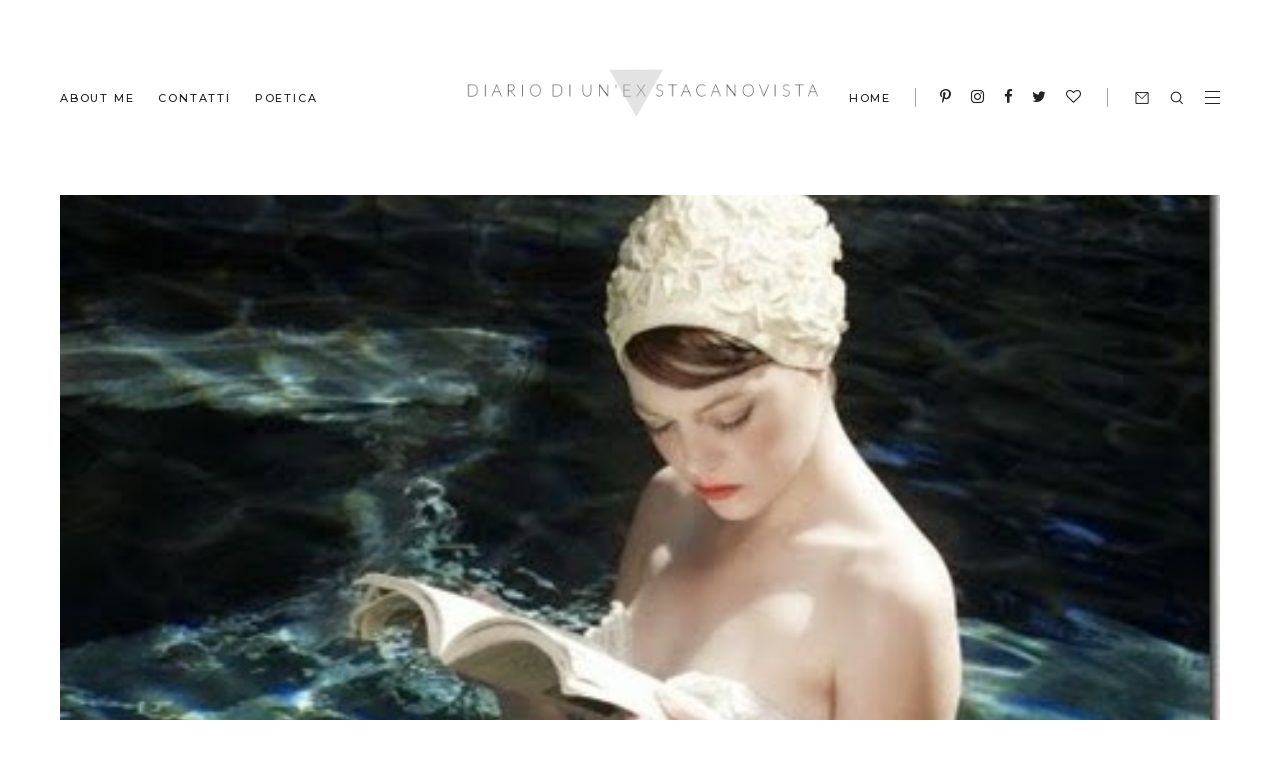

--- FILE ---
content_type: text/html; charset=UTF-8
request_url: https://www.diariodiunexstacanovista.com/2015/01/libri-il-2014-in-libri.html
body_size: 177611
content:
<!DOCTYPE html>
<html class='v2' dir='ltr' xmlns='http://www.w3.org/1999/xhtml' xmlns:b='http://www.google.com/2005/gml/b' xmlns:data='http://www.google.com/2005/gml/data' xmlns:expr='http://www.google.com/2005/gml/expr'>
<head>
<link href='https://www.blogger.com/static/v1/widgets/4128112664-css_bundle_v2.css' rel='stylesheet' type='text/css'/>
<meta content='text/html; charset=UTF-8' http-equiv='Content-Type'/>
<meta content='blogger' name='generator'/>
<link href='https://www.diariodiunexstacanovista.com/favicon.ico' rel='icon' type='image/x-icon'/>
<link href='https://www.diariodiunexstacanovista.com/2015/01/libri-il-2014-in-libri.html' rel='canonical'/>
<link rel="alternate" type="application/atom+xml" title="Diario di un&#39;ex stacanovista - Atom" href="https://www.diariodiunexstacanovista.com/feeds/posts/default" />
<link rel="alternate" type="application/rss+xml" title="Diario di un&#39;ex stacanovista - RSS" href="https://www.diariodiunexstacanovista.com/feeds/posts/default?alt=rss" />
<link rel="service.post" type="application/atom+xml" title="Diario di un&#39;ex stacanovista - Atom" href="https://www.blogger.com/feeds/759289746629709518/posts/default" />

<link rel="alternate" type="application/atom+xml" title="Diario di un&#39;ex stacanovista - Atom" href="https://www.diariodiunexstacanovista.com/feeds/3866169099753102746/comments/default" />
<!--Can't find substitution for tag [blog.ieCssRetrofitLinks]-->
<link href='https://blogger.googleusercontent.com/img/b/R29vZ2xl/AVvXsEi4cUh9_Lzf-BYpyN8SIGHI62HlNPebNhJWEaSZE5JHXYSOj1phJfYL1qudieMGIoLmQTyRZOV3E30nAsVWkNZxGas-5nMz3VY5cCk9AtPcsoCG99MA0M2wBvEj0f_nST46PNS8J0wcvrw/?imgmax=800' rel='image_src'/>
<meta content='https://www.diariodiunexstacanovista.com/2015/01/libri-il-2014-in-libri.html' property='og:url'/>
<meta content='LIBRI | Il 2014 in libri' property='og:title'/>
<meta content='Blog su bellezza, cinema, libri e lifestyle ed altre cose di vitale importanza.' property='og:description'/>
<meta content='https://blogger.googleusercontent.com/img/b/R29vZ2xl/AVvXsEi4cUh9_Lzf-BYpyN8SIGHI62HlNPebNhJWEaSZE5JHXYSOj1phJfYL1qudieMGIoLmQTyRZOV3E30nAsVWkNZxGas-5nMz3VY5cCk9AtPcsoCG99MA0M2wBvEj0f_nST46PNS8J0wcvrw/w1200-h630-p-k-no-nu/?imgmax=800' property='og:image'/>
<title>
LIBRI | Il 2014 in libri - Diario di un'ex stacanovista
</title>
<meta content='https://blogger.googleusercontent.com/img/b/R29vZ2xl/AVvXsEi4cUh9_Lzf-BYpyN8SIGHI62HlNPebNhJWEaSZE5JHXYSOj1phJfYL1qudieMGIoLmQTyRZOV3E30nAsVWkNZxGas-5nMz3VY5cCk9AtPcsoCG99MA0M2wBvEj0f_nST46PNS8J0wcvrw/?imgmax=800' property='og:image'/>
<meta content='width=device-width, initial-scale=1' name='viewport'/>
<link href='https://maxcdn.bootstrapcdn.com/font-awesome/4.7.0/css/font-awesome.min.css' rel='stylesheet'/>
<link href='https://fonts.googleapis.com/css?family=Lora:500|Playfair+Display:300,400,600|Source+Sans+Pro:500|Work+Sans:400,500,600' rel='stylesheet' type='text/css'/>
<link href='https://cdnjs.cloudflare.com/ajax/libs/slick-carousel/1.6.0/slick.css' rel='stylesheet' type='text/css'/>
<link href='https://cdnjs.cloudflare.com/ajax/libs/slick-carousel/1.6.0/slick-theme.css' rel='stylesheet' type='text/css'/>
<script src='https://ajax.googleapis.com/ajax/libs/jquery/1.12.2/jquery.min.js' type='text/javascript'></script>
<style type='text/css'>@font-face{font-family:'Lato';font-style:normal;font-weight:400;font-display:swap;src:url(//fonts.gstatic.com/s/lato/v25/S6uyw4BMUTPHjxAwXiWtFCfQ7A.woff2)format('woff2');unicode-range:U+0100-02BA,U+02BD-02C5,U+02C7-02CC,U+02CE-02D7,U+02DD-02FF,U+0304,U+0308,U+0329,U+1D00-1DBF,U+1E00-1E9F,U+1EF2-1EFF,U+2020,U+20A0-20AB,U+20AD-20C0,U+2113,U+2C60-2C7F,U+A720-A7FF;}@font-face{font-family:'Lato';font-style:normal;font-weight:400;font-display:swap;src:url(//fonts.gstatic.com/s/lato/v25/S6uyw4BMUTPHjx4wXiWtFCc.woff2)format('woff2');unicode-range:U+0000-00FF,U+0131,U+0152-0153,U+02BB-02BC,U+02C6,U+02DA,U+02DC,U+0304,U+0308,U+0329,U+2000-206F,U+20AC,U+2122,U+2191,U+2193,U+2212,U+2215,U+FEFF,U+FFFD;}@font-face{font-family:'Montserrat';font-style:normal;font-weight:300;font-display:swap;src:url(//fonts.gstatic.com/s/montserrat/v31/JTUSjIg1_i6t8kCHKm459WRhyyTh89ZNpQ.woff2)format('woff2');unicode-range:U+0460-052F,U+1C80-1C8A,U+20B4,U+2DE0-2DFF,U+A640-A69F,U+FE2E-FE2F;}@font-face{font-family:'Montserrat';font-style:normal;font-weight:300;font-display:swap;src:url(//fonts.gstatic.com/s/montserrat/v31/JTUSjIg1_i6t8kCHKm459W1hyyTh89ZNpQ.woff2)format('woff2');unicode-range:U+0301,U+0400-045F,U+0490-0491,U+04B0-04B1,U+2116;}@font-face{font-family:'Montserrat';font-style:normal;font-weight:300;font-display:swap;src:url(//fonts.gstatic.com/s/montserrat/v31/JTUSjIg1_i6t8kCHKm459WZhyyTh89ZNpQ.woff2)format('woff2');unicode-range:U+0102-0103,U+0110-0111,U+0128-0129,U+0168-0169,U+01A0-01A1,U+01AF-01B0,U+0300-0301,U+0303-0304,U+0308-0309,U+0323,U+0329,U+1EA0-1EF9,U+20AB;}@font-face{font-family:'Montserrat';font-style:normal;font-weight:300;font-display:swap;src:url(//fonts.gstatic.com/s/montserrat/v31/JTUSjIg1_i6t8kCHKm459WdhyyTh89ZNpQ.woff2)format('woff2');unicode-range:U+0100-02BA,U+02BD-02C5,U+02C7-02CC,U+02CE-02D7,U+02DD-02FF,U+0304,U+0308,U+0329,U+1D00-1DBF,U+1E00-1E9F,U+1EF2-1EFF,U+2020,U+20A0-20AB,U+20AD-20C0,U+2113,U+2C60-2C7F,U+A720-A7FF;}@font-face{font-family:'Montserrat';font-style:normal;font-weight:300;font-display:swap;src:url(//fonts.gstatic.com/s/montserrat/v31/JTUSjIg1_i6t8kCHKm459WlhyyTh89Y.woff2)format('woff2');unicode-range:U+0000-00FF,U+0131,U+0152-0153,U+02BB-02BC,U+02C6,U+02DA,U+02DC,U+0304,U+0308,U+0329,U+2000-206F,U+20AC,U+2122,U+2191,U+2193,U+2212,U+2215,U+FEFF,U+FFFD;}@font-face{font-family:'Montserrat';font-style:normal;font-weight:400;font-display:swap;src:url(//fonts.gstatic.com/s/montserrat/v31/JTUSjIg1_i6t8kCHKm459WRhyyTh89ZNpQ.woff2)format('woff2');unicode-range:U+0460-052F,U+1C80-1C8A,U+20B4,U+2DE0-2DFF,U+A640-A69F,U+FE2E-FE2F;}@font-face{font-family:'Montserrat';font-style:normal;font-weight:400;font-display:swap;src:url(//fonts.gstatic.com/s/montserrat/v31/JTUSjIg1_i6t8kCHKm459W1hyyTh89ZNpQ.woff2)format('woff2');unicode-range:U+0301,U+0400-045F,U+0490-0491,U+04B0-04B1,U+2116;}@font-face{font-family:'Montserrat';font-style:normal;font-weight:400;font-display:swap;src:url(//fonts.gstatic.com/s/montserrat/v31/JTUSjIg1_i6t8kCHKm459WZhyyTh89ZNpQ.woff2)format('woff2');unicode-range:U+0102-0103,U+0110-0111,U+0128-0129,U+0168-0169,U+01A0-01A1,U+01AF-01B0,U+0300-0301,U+0303-0304,U+0308-0309,U+0323,U+0329,U+1EA0-1EF9,U+20AB;}@font-face{font-family:'Montserrat';font-style:normal;font-weight:400;font-display:swap;src:url(//fonts.gstatic.com/s/montserrat/v31/JTUSjIg1_i6t8kCHKm459WdhyyTh89ZNpQ.woff2)format('woff2');unicode-range:U+0100-02BA,U+02BD-02C5,U+02C7-02CC,U+02CE-02D7,U+02DD-02FF,U+0304,U+0308,U+0329,U+1D00-1DBF,U+1E00-1E9F,U+1EF2-1EFF,U+2020,U+20A0-20AB,U+20AD-20C0,U+2113,U+2C60-2C7F,U+A720-A7FF;}@font-face{font-family:'Montserrat';font-style:normal;font-weight:400;font-display:swap;src:url(//fonts.gstatic.com/s/montserrat/v31/JTUSjIg1_i6t8kCHKm459WlhyyTh89Y.woff2)format('woff2');unicode-range:U+0000-00FF,U+0131,U+0152-0153,U+02BB-02BC,U+02C6,U+02DA,U+02DC,U+0304,U+0308,U+0329,U+2000-206F,U+20AC,U+2122,U+2191,U+2193,U+2212,U+2215,U+FEFF,U+FFFD;}@font-face{font-family:'Montserrat';font-style:normal;font-weight:500;font-display:swap;src:url(//fonts.gstatic.com/s/montserrat/v31/JTUSjIg1_i6t8kCHKm459WRhyyTh89ZNpQ.woff2)format('woff2');unicode-range:U+0460-052F,U+1C80-1C8A,U+20B4,U+2DE0-2DFF,U+A640-A69F,U+FE2E-FE2F;}@font-face{font-family:'Montserrat';font-style:normal;font-weight:500;font-display:swap;src:url(//fonts.gstatic.com/s/montserrat/v31/JTUSjIg1_i6t8kCHKm459W1hyyTh89ZNpQ.woff2)format('woff2');unicode-range:U+0301,U+0400-045F,U+0490-0491,U+04B0-04B1,U+2116;}@font-face{font-family:'Montserrat';font-style:normal;font-weight:500;font-display:swap;src:url(//fonts.gstatic.com/s/montserrat/v31/JTUSjIg1_i6t8kCHKm459WZhyyTh89ZNpQ.woff2)format('woff2');unicode-range:U+0102-0103,U+0110-0111,U+0128-0129,U+0168-0169,U+01A0-01A1,U+01AF-01B0,U+0300-0301,U+0303-0304,U+0308-0309,U+0323,U+0329,U+1EA0-1EF9,U+20AB;}@font-face{font-family:'Montserrat';font-style:normal;font-weight:500;font-display:swap;src:url(//fonts.gstatic.com/s/montserrat/v31/JTUSjIg1_i6t8kCHKm459WdhyyTh89ZNpQ.woff2)format('woff2');unicode-range:U+0100-02BA,U+02BD-02C5,U+02C7-02CC,U+02CE-02D7,U+02DD-02FF,U+0304,U+0308,U+0329,U+1D00-1DBF,U+1E00-1E9F,U+1EF2-1EFF,U+2020,U+20A0-20AB,U+20AD-20C0,U+2113,U+2C60-2C7F,U+A720-A7FF;}@font-face{font-family:'Montserrat';font-style:normal;font-weight:500;font-display:swap;src:url(//fonts.gstatic.com/s/montserrat/v31/JTUSjIg1_i6t8kCHKm459WlhyyTh89Y.woff2)format('woff2');unicode-range:U+0000-00FF,U+0131,U+0152-0153,U+02BB-02BC,U+02C6,U+02DA,U+02DC,U+0304,U+0308,U+0329,U+2000-206F,U+20AC,U+2122,U+2191,U+2193,U+2212,U+2215,U+FEFF,U+FFFD;}</style>
<style id='page-skin-1' type='text/css'><!--
/*
-----------------------------------------------
Blogger Template Style
Name:     Belmondo
Designer: ThemeShine
URL:      https://www.themeshine.com
License:  Copyright 2019. All rights reserved.
* Any reproduction, copying or reselling of this template is not permitted. *
----------------------------------------------- */
@font-face{font-family:'freight'; src: url([data-uri]);}
@font-face{font-family:'freight_normal'; src: url([data-uri]);}
/* Variable definitions
====================
<Variable name="keycolor" description="Main Color" type="color" default="#66bbdd"/>
<Group description="Page Text" selector="body">
<Variable name="body.font" description="Font" type="font" default="normal normal 12px Arial, Tahoma, Helvetica, FreeSans, sans-serif"/>
<Variable name="body.text.color" description="Text Color" type="color" default="#000000"/>
</Group>
<Group description="Links" selector=".main-outer">
<Variable name="link.color" description="Link Color" type="color" default="#000000"/>
</Group>
<Group description="Blog Title" selector=".Header .title">
<Variable name="header.font" description="Top Title Font" type="font" default="normal normal 60px Arial, Tahoma, Helvetica, FreeSans, sans-serif"/>
<Variable name="side.header.font" description="Sidebar Title Font" type="font" default="normal normal 60px Arial, Tahoma, Helvetica, FreeSans, sans-serif"/>
<Variable name="footer.header.font" description="Footer Title Font" type="font" default="normal normal 60px Arial, Tahoma, Helvetica, FreeSans, sans-serif"/>
<Variable name="header.text.color" description="Top Title Color" type="color" default="#000000"/>
<Variable name="side.header.text.color" description="Sidebar Title Color" type="color" default="#000000"/>
</Group>
<Group description="Main Menu" selector=".site-pages">
<Variable name="menu.font" description="Menu Font" type="font" default="normal normal 12px Arial, Tahoma, Helvetica, FreeSans, sans-serif"/>
<Variable name="submenu.font" description="Submenu Font" type="font" default="normal normal 12px Arial, Tahoma, Helvetica, FreeSans, sans-serif"/>
<Variable name="menu.color" description="Menu Links Color" type="color" default="#222222"/>
<Variable name="submenu.color" description="Submenu Links Color" type="color" default="#000000"/>
<Variable name="submenu.bg" description="Submenu Background" type="color" default="#e6e6e6"/>
<Variable name="submenu.border" description="Submenu Border" type="color" default="#dddddd"/>
</Group>
<Group description="Featured Slider" selector=".content-box">
<Variable name="featured.title.font" description="Title Font" type="font" default="normal normal 22px Arial, Tahoma, Helvetica, FreeSans, sans-serif"/>
<Variable name="feat.snippet" description="Snippet Font" type="font" default="normal normal 22px Arial, Tahoma, Helvetica, FreeSans, sans-serif"/>
</Group>
<Group description="Custom Pages" selector=".featured-pages">
<Variable name="pages.font" description="Title" type="font" default="normal normal 60px Arial, Tahoma, Helvetica, FreeSans, sans-serif"/>
<Variable name="caption.font" description="Caption" type="font" default="normal normal 60px Arial, Tahoma, Helvetica, FreeSans, sans-serif"/>
<Variable name="page.title.color" description="Title Color" type="color" default="#000000"/>
</Group>
<Group description="Post Title" selector="h2.entry-title">
<Variable name="entry.titles.font" description="Index" type="font" default="normal normal 22px Arial, Tahoma, Helvetica, FreeSans, sans-serif"/>
<Variable name="post.title.font" description="Single Post" type="font" default="normal normal 22px Arial, Tahoma, Helvetica, FreeSans, sans-serif"/>
<Variable name="post.titles.color" description="Title Color" type="color" default="#000000"/>
</Group>
<Group description="Blockquotes" selector=".post blockquote">
<Variable name="blockquote.font" description="Font" type="font" default="normal normal 22px Arial, Tahoma, Helvetica, FreeSans, sans-serif"/>
<Variable name="blockquote.color" description="Color" type="color" default="#000000"/>
</Group>
<Group description="Sidebar" selector=".sidebar h2">
<Variable name="gadget.heading.font" description="Headings Font" type="font" default="normal normal 22px Arial, Tahoma, Helvetica, FreeSans, sans-serif"/>
<Variable name="sidebar.widget.bg" description="Background Color" type="color" default="#e6e6e6"/>
<Variable name="sidebar.heading.color" description="Headings Color" type="color" default="#000000"/>
<Variable name="sidebar.widget.text" description="Text Color" type="color" default="#000000"/>
<Variable name="sidebar.widget.link" description="Link Color" type="color" default="#000000"/>
</Group>
<Group description="Shop and About Me Buttons" selector=".visible-button">
<Variable name="read.me.font" description="Font" type="font" default="normal normal 22px Arial, Tahoma, Helvetica, FreeSans, sans-serif"/>
<Variable name="read.me.bg" description="Background Color" type="color" default="#000000"/>
<Variable name="read.me.color" description="Text Color" type="color" default="#ffffff"/>
</Group>
<Group description="Footer" selector=".site-footer">
<Variable name="footer.pages" description="Pages Font" type="font" default="normal normal 22px Arial, Tahoma, Helvetica, FreeSans, sans-serif"/>
<Variable name="footer.credit" description="Credit Font" type="font" default="normal normal 22px Arial, Tahoma, Helvetica, FreeSans, sans-serif"/>
<Variable name="credit.author" description="Author Credit" type="font" default="normal normal 22px Arial, Tahoma, Helvetica, FreeSans, sans-serif"/>
<Variable name="footer.bg" description="Background Color" type="color" default="#000000"/>
<Variable name="footer.color" description="Text and Links" type="color" default="#ffffff"/>
<Variable name="footer.border" description="Border" type="color" default="rgba(204,204,204,0.27)"/>
</Group>
<Group description="Search Results Title" selector=".results-header">
<Variable name="search.results.font" description="Font" type="font" default="normal normal 22px Arial, Tahoma, Helvetica, FreeSans, sans-serif"/>
</Group>
<Group description="No Results Message" selector=".status-txt">
<Variable name="status.font" description="Font" type="font" default="normal normal 22px Arial, Tahoma, Helvetica, FreeSans, sans-serif"/>
<Variable name="status.color" description="Color" type="color" default="#000000"/>
</Group>
<Variable name="startSide" description="Side where text starts in blog language" type="automatic" default="left"/>
<Variable name="endSide" description="Side where text ends in blog language" type="automatic" default="right"/>
*/
/* CSS Reset
----------------------------------------------- */
a {outline: 0;}a:focus{outline:none;}*:focus{outline: 0;}a:active,a:hover{outline:0;}button::-moz-focus-inner,input::-moz-focus-inner{border:0;padding:0;}textarea:focus, input:focus{outline: 0;}#Attribution1,.Navbar,.feed-links{display:none}.cookie-choices-info{background-color:rgba(0,0,0,0.9)!important;bottom:0!important;top:auto!important}.cookie-choices-info .cookie-choices-text{color:#fff!important;font-size:12px!important;letter-spacing:.03em;line-height:1.6em!important}.cookie-choices-info .cookie-choices-button{color:#fff!important;display:inline-block;font-size:10px!important;letter-spacing:.1em;padding:6px 8px!important}::-moz-selection{background:#eee}::selection{background:#eee}.section{margin:0}input,textarea{outline:0;-webkit-appearance:none;-moz-appearance:none;-ms-appearance:none;-o-appearance:none;appearance:none;-webkit-border-radius:0;}input::-webkit-input-placeholder{color:#000000;opacity:1}input::-moz-placeholder{color:#000000;opacity:1}input:-ms-input-placeholder{color:#000000;opacity:1;}.font-icon a:before, .search-ico:before{display:inline-block;font-family:FontAwesome;line-height:1;text-align:center}.font-icon a[href*="amazon"]:before{content:"\f270";}.font-icon a[href*="mailto:"]:before,.font-icon a[href*="mail"]:before{content:"\f0e0";}.font-icon a[href*="feed"]:before,.font-icon a[href*="rss"]:before{content:"\f09e";}.font-icon a[href*="behance"]:before {content:"\f1b4";}.font-icon a[href*="bloglovin"]:before{content:"\f08a";}.font-icon a[href*="delicious"]:before{content:"\f1a5";}.font-icon a[href*="deviantart"]:before{content:"\f1bd";}.font-icon a[href*="digg"]:before{content:"\f1a6";}.font-icon a[href*="dribbble"]:before{content:"\f17d";}.font-icon a[href*="etsy"]:before{content:"\f2d7";}.font-icon a[href*="facebook"]:before{content:"\f09a";}.font-icon a[href*="flickr"]:before{content:"\f16e";}.font-icon a[href*="foursquare"]:before{content:"\f180";}.font-icon a[href*="github"]:before{content:"\f09b";}.font-icon a[href*="plus.google"]:before{content:"\f2b3";}.font-icon a[href*="imdb"]:before{content:"\f2d8";}.font-icon a[href*="instagram"]:before{content:"\f16d";}.font-icon a[href*="linkedin"]:before{content:"\f0e1";}.font-icon a[href*="pinterest"]:before{content:"\f231";}.font-icon a[href*="reddit"]:before{content:"\f281";}.font-icon a[href*="skype"]:before{content:"\f17e";}.font-icon a[href*="snapchat"]:before{content:"\f2ac";}.font-icon a[href*="soundcloud"]:before{content:"\f1be";}.font-icon a[href*="spotify"]:before{content:"\f1bc";}.font-icon a[href*="stumbleupon"]:before{content:"\f1a4";}.font-icon a[href*="tumblr"]:before{content:"\f173";}.font-icon a[href*="twitter"]:before{content:"\f099";}.font-icon a[href*="vimeo"]:before{content:"\f27d";}.font-icon a[href*="vine"]:before{content:"\f1ca";}.font-icon a[href*="vk.com"]:before{content:"\f189";}.font-icon a[href*="weibo"]:before{content:"\f18a";}.font-icon a[href*="xing"]:before{content:"\f168";}.font-icon a[href*="yahoo"]:before{content:"\f19e";}.font-icon a[href*="youtube"]:before{content:"\f16a";}.font-icon a[href*="angel.co"]:before{content:"\f209";}.font-icon a[href*="yelp"]:before{content:"\f1e9";}.font-icon a[href*="last.fm"]:before{content:"\f202";}.font-icon a[href*="slideshare"]:before{content:"\f1e7";}.font-icon a[href*="steamcommunity"]:before{content:"\f1b6";}.font-icon a[href*="twitch.tv"]:before{content:"\f1e8";}.search-ico:before,.search-ico[href*="#search"]:before{content:"\f002";}.font-icon a[href*="medium.com"]:before{content:"\f23a";}.font-icon a[href*="paypal"]:before{content:"\f1ed";}.font-icon a[href*="whatsapp"]:before{content:"\f232";}.font-icon a[href*="wordpress"]:before{content:"\f19a";}.font-icon a[href*="quora"]:before{content:"\f2c4";}.font-icon a[href*="scribd"]:before{content:"\f28a";}
/* Common
---------------- */
.slick-nav,.page-button,.comments .avatar-image-container img,.author-profile img{-webkit-border-radius:50%;-moz-border-radius:50%;border-radius:50%;}.content-wrapper,.offcanvas-menu{-webkit-transition:all .25s linear;-moz-transition:all .25s linear;-ms-transition:all .25s linear;-o-transition:all .25s linear;transition:all .25s linear}
*{-moz-box-sizing:border-box;-webkit-box-sizing:border-box;box-sizing:border-box}.header-links,.show-box button,.page-button,.hover-display a,.hover-display > span,.footer-side{-webkit-transform:translateY(-50%);-moz-transform:translateY(-50%);-ms-transform:translateY(-50%);-o-transform:translateY(-50%);transform:translateY(-50%)}.thumb-hover img{vertical-align:middle}.status-txt{text-align:center}.status-txt h3{color:#000000;font:normal normal 25px 'freight',serif}.status-txt p{margin-top:15px}.main-menu ul > li ul,.thumb-hover a:hover,.img-hover a:hover,.error-link,.thsh-slider .bg-image,a.read,.instagram-feed .bg-image,.visible-button{-webkit-transition:all .3s;-moz-transition:all .3s;-ms-transition:all .3s;-o-transition:all .3s;transition:all .3s}.share-box a{-moz-transition:all 1s cubic-bezier(0.165,0.84,0.44,1);-o-transition:all 1s cubic-bezier(0.165,0.84,0.44,1);-webkit-transition:all 1s cubic-bezier(0.165,0.84,0.44,1);transition:all 1s cubic-bezier(0.165,0.84,0.44,1)}.add-after::after,#HTML153 div::after{content:'';display:inline-block;width:100%;height:0;font-size:0;line-height:0;letter-spacing:0;}.featured-box,a.read,.page-content,.hover-display{pointer-events:none;}.featured-box-inner,.featured-box-inner:hover a.read,.page-content:hover a.read,.page-inner,.page-button,.page-button:hover + .hover-display,.hover-display:hover{pointer-events:all}
/* Content
----------------------------------------------- */
body{
font:normal normal 14px 'freight_normal',serif;
color:#000000;
padding:0px;
line-height:24px;
background:#ffffff;
overflow-x:hidden;
-webkit-font-smoothing:antialiased;
-moz-osx-font-smoothing:grayscale
}
html {
font-size: 15px;
-moz-box-sizing: border-box;
-webkit-box-sizing: border-box;
box-sizing: border-box;
}
img{height:auto;max-width:100%;vertical-align:top}.table{display:table;height:100%;width:100%}.cell{display:table-cell;height:100%;vertical-align:middle;width:100%}#page-wrapper{-webkit-animation-fill-mode:both;animation-fill-mode:both;min-height:100%;overflow:hidden;position:relative;-webkit-transition:all 0.5s ease-in-out 0s;-moz-transition:all 0.5s ease-in-out 0s;-ms-transition:all 0.5s ease-in-out 0s;-o-transition:all 0.5s ease-in-out 0s;transition:all 0.5s ease-in-out 0s;scroll-behavior:smooth;width:100%;z-index:2}.content-wrapper{min-height:100%}.main-wrapper{position:relative}h1,h2,h3,h4{text-rendering:optimizeLegibility}.post-body h1,.post-body h2,.post-body h3,.post-body h4,.post-body h5,.post-body h6{color:#000000;font:700 19px 'Lora',sans-serif;letter-spacing:2px;margin:20px 0 15px;text-transform:uppercase}a:link,a:visited{color:#000000;text-decoration:none;-webkit-transition:all 0.2s ease-out 0s;-moz-transition:all 0.2s ease-out 0s;-ms-transition:all 0.2s ease-out 0s;-o-transition:all 0.2s ease-out 0s;transition:all 0.2s ease-out 0s}#header-inner[style],.bg-image{-webkit-background-size:cover!important;-moz-background-size:cover!important;-ms-background-size:cover!important;-o-background-size:cover!important;background-size:cover!important;background-repeat:no-repeat!important;background-position:center!important;height:100%;width:100%}
/* Site Header
---------------- */
.site-header{padding:3.6rem 0;position:relative}.header-links,.footer-side{position:absolute;top:50%;width:calc(50% - 26rem / 2 );z-index:100}.wrap-title{margin-left:auto;margin-right:auto;max-width:26rem;text-align:center}#header-inner[style]{display:inline-block;max-height:60px;min-height:auto!important;width:auto!important}.header-inner a{display:inline-block;max-width:100%}.Header .title{letter-spacing:10px;margin-bottom:0px;text-transform:uppercase}.site-title .Header .title{color:#000000;font:normal normal 27px 'Montserrat',sans-serif;line-height:27px}.side-header .title{color:#000000;font:normal normal 20px 'Montserrat',sans-serif;line-height:25px}.Header .title a,.side-header .title a{color:inherit}.Header .descriptionwrapper{margin:0;opacity:0;visibility:hidden}.Header .description,.side-header .description{line-height:0;margin:0;padding:0}.side-header .Header img{max-width:220px}.site-footer .Header .title{color:#ffffff!important;font:normal normal 19px 'Montserrat',sans-serif;line-height:1}
/* Main Menu
---------------- */
.bars-button{cursor:pointer;height:13px;position:relative;width:15px}.bars-button span{background-color:#222222;content:" ";display:block;height:1px;position:absolute;width:15px}.bars-button span:nth-child(1){top:0px}.bars-button span:nth-child(2){top:6px}.bars-button span:nth-child(3){top:12px}.site-pages,.footer-header{left:46px}.site-menu .PageList > ul{list-style:none;margin:0;padding:0}.site-menu .PageList > ul > li:last-child{margin-right:0}.site-menu .PageList > ul > li:last-child{padding-right:0;}.main-menu > ul > li{display:inline-block;padding:0;position:relative;margin-right:1.6rem}.main-menu > ul > li > a,.right-header a{color:#222222;font:normal 500 11px Montserrat;letter-spacing:1.8px;position:relative;text-transform:uppercase;vertical-align:middle}.main-menu ul > li ul{left:50%;list-style:none;margin-top:-1px;min-width:200px;opacity:0;padding:4rem 0 0;pointer-events:none;position:absolute;text-align:center;-webkit-transform:translateX(-50%);-moz-transform:translateX(-50%);-ms-transform:translateX(-50%);-o-transform:translateX(-50%);transform:translateX(-50%)}.main-menu .menu-dropdown:hover ul{opacity:1;pointer-events:initial}.site-header .sub-menu li{background-color:#e6e6e6;padding:0 25px;position:relative}.site-header .sub-menu li:first-child::before{border-left:11px solid transparent;border-right:11px solid transparent;border-bottom:16px solid #e6e6e6;bottom:100%;content:' ';display:inline-block;height:0;left:0;margin:0 auto;position:absolute;right:0;width:0}.main-menu li ul li a{border-bottom:1px solid #dddddd;color:#000000!important;display:block;font:normal 400 12px 'Montserrat',sans-serif;line-height:1.5;padding:10px 20px;text-transform:capitalize}.site-header .main-menu li ul li:first-child a{padding-top:25px}.site-header .main-menu li ul li:last-child a{border-bottom:0;padding-bottom:25px}
/* Offcanvas Menu
----------------------------------------------- */
.offcanvas-overlay{background-color:rgba(0,0,0,0.6);content:'';height:0;position:absolute;right:0;top:0;filter:progid:DXImageTransform.Microsoft.Alpha(Opacity=0);opacity:0;-moz-transition:opacity .25s linear;-o-transition:opacity .25s linear;-webkit-transition:opacity .25s linear;transition:opacity .25s linear;width:0;will-change:opacity;z-index:9998}.offcanvas-open .offcanvas-overlay{filter:progid:DXImageTransform.Microsoft.Alpha(enabled=false);height:100%;left:0;opacity:1;width:100%}.offcanvas-open .offcanvas-menu{visibility:visible;-moz-transform:translate3d(0,0,0);-webkit-transform:translate3d(0,0,0);transform:translate3d(0,0,0)}.offcanvas-menu{background-color:#fff;height:100%;overflow:hidden;padding:30px 20px 30px 30px;position:fixed;right:0;top:0;-moz-transform:translate3d(320px,0,0);-webkit-transform:translate3d(320px,0,0);transform:translate3d(320px,0,0);z-index:9999;width:320px}
/* Right header
-------------------- */
.right-header,.footer-socials{right:46px;text-align:right}.right-header > span,.site-pages > span{cursor:pointer;font-size:0;line-height:0;margin-right:1.2rem}.site-pages .search-trigger{margin:0}.right-header svg,.site-pages svg{width:14px;height:14px;stroke:#222222}.inline{display:inline-block;vertical-align:middle}.social-icons .LinkList > div a{color:#222222;font-size:15px;line-height:15px;margin-right:1rem}.social-icons .LinkList > div a:last-child{margin-right:0}.social-icons{border-left:1px solid #a2a2a2;border-right:1px solid #a2a2a2;margin:0 1.6rem;padding:0 24px}
/* Search box
-------------------- */
.show-box{position:absolute;top:100%;right:0;padding:68px 40px 68px 76px;background-color:#fff;z-index:500;width:50%;display:none;}.show-box form{position:relative;}.show-box input{-webkit-appearance:none;-moz-appearance:none;-ms-appearance:none;-o-appearance:none;appearance:none;border:medium none;padding:18px 0;border-radius:0;display:block;font-size:24px;line-height:24px;font-family:sans-serif;letter-spacing:1px;border-bottom:1px solid #e6e6e6;padding-right:48px;width:100%;}.show-box input::-moz-placeholder{color:#000;opacity:1;height:inherit;vertical-align:middle;}.show-box button{position:absolute;top:50%;border:0;background-color:transparent;right:0;padding:0;-webkit-appearance:button;cursor:pointer;}.show-box button svg{width:22px;height:13px;}
/* Offcanvas menu
---------------- */
.menu-close{background-color:#222;color:#fff;cursor:pointer;display:block;height:30px;line-height:30px;position:absolute;right:20px;text-align:center;top:26px;width:30px;z-index:2}.mobile-menu{margin:30px 0}.mobile-menu ul{padding:0}.mobile-menu li{border-bottom:1px solid #e7e7e7;display:block;padding:0!important;position:relative}.mobile-menu li a{color:#222;display:block;font:normal 500 11px Montserrat;letter-spacing:1.8px;line-height:44px;position:relative;text-decoration:none;text-transform:uppercase}.mobile-menu .sub-menu{border-top:1px solid #e7e7e7;display:none;padding:5px 0}.mobile-menu .sub-menu li a{color:#595959;font:normal 400 12px 'Montserrat',sans-serif;letter-spacing:0;line-height:35px;text-transform:capitalize}.mobile-menu li:last-child{border-bottom:medium none}.mobile-menu .menu-dropdown > a::after{border:1px solid #e7e7e7;content:'\f105';color:#545353;font:16px/21px FontAwesome;height:21px;position:absolute;right:0;text-align:center;top:10px;width:21px}.mobile-menu .menu-dropdown.opened > a::after{content:'\f107'}.mobile-button{display:none}
/* Offcanvas Menu Footer
---------------------------------- */
.footer-pages a{display:block;font:400 14px/30px 'Work Sans',sans-serif;color:rgba(34,34,34,0.8);text-transform:uppercase}.social-clone{display:none;margin:30px 0}.social-clone a{font-size:15px;margin-left:15px}.social-clone a:first-child{margin-left:0}.menu-footer{color:#767676;margin-top:30px}.menu-footer,.menu-footer a{font-size:13px}
/* Featured Slider
------------------- */
.thsh-slider{overflow:hidden}ul.featured-list{list-style:none outside none;overflow:hidden;padding:0;position:relative}ul.featured-list li{height:630px;padding:0;position:relative;visibility:hidden}.slick-initialized li.featured-post{visibility:visible}.featured-box{bottom:0;left:0;margin:0 -46px;padding-bottom:69px;position:absolute;width:calc(100% + 92px);z-index:99}.featured-box-inner{background-color:#fff;margin:0 auto;padding:40px 60px;position:relative;text-align:center;width:500px;z-index:8}.thsh-slider .entry-meta a,.featured-title a,.featured-box-inner p{color:#000!important}.featured-title{margin:13px 0}.featured-title a{font:normal normal 33px 'freight',serif;line-height:35px!important;text-transform:capitalize}.featured-box-inner .entry-meta{font-size:10px!important;letter-spacing:2.5px}.featured-box-inner p{margin:0;font:normal normal 15px 'freight_normal',serif;line-height:22px}a.read{background-color:rgba(0,0,0,0.7);color:#fff;display:block;font:400 12px/12px 'Montserrat',sans-serif;left:0;letter-spacing:3px;opacity:0;padding:28.5px 0;position:absolute;text-transform:uppercase;top:100%;width:100%}.featured-box-inner:hover a.read,.page-content:hover a.read{opacity:1}.slick-prev,.slick-next{background-color:#fff!important;bottom:140px;height:92px;padding:34px 0;top:auto;-webkit-transform:none;-moz-transform:none;-ms-transform:none;-o-transform:none;transform:none;width:92px;z-index:999}.slick-prev svg,.slick-next svg{fill:#000;width:7px}.slick-prev{left:-42px}.slick-next{right:-42px}.slick-prev::before,.slick-next::before{content:none}
/* Headings
----------------------------------------------- */
.sidebar h2{color:#000000;font:normal normal 30px 'freight',serif;margin-bottom:20px;text-align:center}.heading-line::before,.heading-line::after{background-color:#e6e6e6;bottom:.3em;content:'';display:inline-block;height:1px;position:relative;vertical-align:inherit;width:50%}.heading-line::before{margin-left:-50%;right:36px}.heading-line::after{left:36px;margin-right:-50%}.heading-line{font:30px/30px 'freight',serif;margin:12px 0 0;overflow:hidden;position:relative;text-align:center;text-transform:capitalize}.results-header h1{border-top:1px solid #e6e6e6;font:normal normal 62px 'freight',serif;margin:0 0 70px;padding-top:50px;text-align:center}
/* Custom Pages
--------------- */
.featured-pages .Image{display:inline-block;margin-top:12px;position:relative;vertical-align:top;width:calc(50% - 23px)}.featured-pages .Image:last-child{margin-left:46px}.page-content{bottom:0;left:0;margin:0;padding-bottom:69px;overflow:hidden;position:absolute;width:100%;}.page-inner{background-color:#fff;width:360px;margin:0 auto;padding:36px 44px;text-align:center;position:relative;z-index:50;}.featured-page-title{color:#000000;font:normal normal 30px 'freight',serif;line-height:32px;text-transform:capitalize}.featured-page-title a{color:inherit}.page-content .caption{font:normal normal 18px 'freight_normal',serif;line-height:24px;text-align:center}.featured-pages .bg-image{display:block;position:relative;height:700px}.hero-image .bg-image{height:640px}.page-button{position:absolute;top:calc(50% - 34.5px);z-index:200;width:58px;height:58px;padding:20px;background-color:#fff;display:inline-block;cursor:pointer;}.page-share{left:calc(50% - 180px - 29px);}.show-desc{right:calc(50% - 180px - 29px);}.page-content svg{width:18px;height:18px;}.featured-page-icons .fa{font-size:21px;width:21px;height:21px;}.page-button:hover + .hover-display{-webkit-transform:translateX(0);-moz-transform:translateX(0);-ms-transform:translateX(0);-o-transform:translateX(0);transform:translateX(0);opacity:1;}.hover-display:hover{opacity:1;}.hover-display{vertical-align:top;text-align:justify;font-size:0;position:absolute;left:0;right:0;top:0;height:calc(100% - 69px);width:360px;margin:auto;z-index:100;padding:36px 60px;background-color:#fff;opacity:0;-webkit-transition:all .3s ease-in-out;-moz-transition:all .3s ease-in-out;-ms-transition:all .3s ease-in-out;-o-transition:all .3s ease-in-out;transition:all .3s ease-in-out}.hover-display a,.hover-display > span{position:relative;top:50%;display:inline-block;}
/* Widgets
----------------------------------------------- */
.sidebar.sticky{width: 357px;}.sticky.fixed,.sticky.fixed-top{position:fixed;}.sticky.fixed-top{top:48px;}.sidebar.fixed{bottom:48px;}.sticky.stuck{position:absolute;bottom:0;}.sidebar a,.sidebar svg{color:#000000!important}.sidebar svg{fill:#000000!important}.sidebar .widget{background-color:#e6e6e6;color:#000000;margin-bottom:48px;padding:41px 38px 36px;line-height:24px;}.widget-item-control{z-index:9;}.widget .zippy {text-shadow: 2px 2px 1px rgba(0, 0, 0, .1);}.widget{margin:0px}
/* Popular Posts widget
----------------------------------------------- */
.PopularPosts ul{list-style:none;padding:0!important}.PopularPosts li::last-child{padding-bottom:0}.PopularPosts li{padding:0 0 20px!important;}.PopularPosts img{height:auto;vertical-align:middle;width:100%}.PopularPosts a{font:normal normal 36px 'freight',serif;font-size:18px!important}.PopularPosts .item-title a{color:#222!important}.PopularPosts .item-thumbnail-only .item-thumbnail{margin:0 0 15px}.item-snippet{line-height:24px}
/* About Me Widget
----------------------------------------------- */
#Image13_img{margin-bottom:20px}#Image13 .caption{display:block;line-height:24px;text-align:center}
/* About Me Button
----------------------------------------------- */
#LinkList27,#HTML153{margin-top:-48px!important;padding-top:0}a.visible-button{background:#000000;color:#ffffff!important;display:inline-block;font:normal normal 12px 'Lato',sans-serif;letter-spacing:3px;line-height:12px;padding:23px 48px;text-align:center;text-transform:uppercase;width:100%}a.visible-button:hover{opacity:.7}
/* Social Icons Below About Me Gadget
----------------------------------------------- */
#HTML153{padding-top:5px}#HTML153 > div{font-size:0;padding:0;text-align:justify;vertical-align:top}#HTML153 > div a{font-size:20px;letter-spacing:0;line-height:12px;margin-bottom:9px;text-align:center}#HTML153 > div a svg{height:17px}
/* Subscribe box
----------------------- */
#Text1{font:14px/24px 'Lato',sans-serif;margin-bottom:0!important;padding-bottom:26px!important;text-align:center}#FollowByEmail1{padding-top:0!important}.FollowByEmail td{display:block;width:100%!important}.follow-by-email-address{background-color:#fff;border:medium none!important;display:block;font:16px/16px 'freight_normal',serif!important;height:auto!important;padding:16px 20px}.follow-by-email-address::-moz-placeholder{color:#000;height:inherit;opacity:1;vertical-align:middle}.follow-by-email-submit{background-color:#000!important;-moz-border-radius:0!important;border-radius:0!important;color:#fff;font:400 12px 'Lato',sans-serif !important;height:auto!important;letter-spacing:2px;margin:18px 0 0!important;padding:18px 20px;text-align:left;text-transform:uppercase;width:100%!important}
/* Labels
--------------------- */
.cloud-label-widget-content{text-align:left}.widget-content.list-label-widget-content > ul{font-size:1.2rem!important;letter-spacing:1px;margin:0px;padding:0px;text-align:center;text-transform:uppercase}.Label ul li:first-child{padding-top:0!important}.Label ul li a span{display:initial!important}.label-size{font-size:100%!important;opacity:1}.label-size a,.label-size span{color:#4a4a4a;display:inline-block;margin:0 0 7px 0}.label-size{margin-right:5px}.label-count{background:transparent!important;border:0!important;margin:0px!important;padding:0px!important;white-space:nowrap}
/* Blockquote
--------------- */
.post blockquote{clear:both;color:#000000;font:normal normal 28px 'freight_normal',serif;letter-spacing:2px;line-height:32px;margin:0;padding:1em 2em;text-align:center}
/* Author Bio Box
------------------------------- */
.author-profile{margin-top:2.5rem;text-align:center}.author-figure{display:inline-block;height:100px;margin-bottom:10px;width:100px}.author-profile img{height:auto;margin:0;width:100px}.author-inner div{margin-bottom:10px}.author-profile a.g-profile span{display:block;margin-bottom:2px;text-transform:capitalize}.author-profile span{overflow:hidden}a.g-profile{text-decoration:none!important}
/* Posts
----------------------------------------------- */
.CSS_LIGHTBOX_BG_MASK {
background-color: #ffffff !important;
opacity: 0.95 !important;
filter: alpha(opacity=95) !important;
}
.CSS_LIGHTBOX_SCALED_IMAGE_IMG {
outline: 0px solid #fff !important;
}
.CSS_LIGHTBOX_BTN_CLOSE {
opacity: 0.3 !important;
filter: alpha(opacity=30) !important;
}
.CSS_LIGHTBOX_FILMSTRIP {
background-color: #FBFBFB !important;
}
.CSS_LIGHTBOX_ATTRIBUTION_INFO, .CSS_LIGHTBOX_ATTRIBUTION_LINK {
color: #000 !important;
}
.CSS_LIGHTBOX_INDEX_INFO {
color: #555555 !important;
}
.fluid-width-video-wrapper {
padding-top: 56.25% !important;
}
.entry-meta{margin-bottom:10px}.entry-meta{color:#000000;font:400 12px 'Montserrat',sans-serif;letter-spacing:3.5px;text-transform:uppercase}.entry-meta a{color:inherit}.entry-meta span:nth-child(2n)::before{content:'-';display:inline-block;font-size:13px;padding-right:3px}.time-header{color:#767676;font-size:11px;text-transform:uppercase}.post-labels a:first-child::before{content:none}.post-labels a::before{content:", "}.read-more{color:#000!important;font:bold 12px 'Lato',sans-serif;letter-spacing:3.5px;text-transform: uppercase}h2.entry-title,h1.post-title{text-transform:capitalize}h2.entry-title{font:normal normal 36px 'freight',serif;letter-spacing:0;line-height:38px!important;margin:14px 0 12px}h2.entry-title a{color:#000000}h1.post-title{color:#000000;font:normal normal 50px 'freight',serif}
.entry-body p{margin:0 0 20px}
.hidden-image{
opacity:0;
visibility:hidden;
width:100%
}
.post-body {
width:auto;
line-height:24px;
position: relative;
}
.post-body a[style="margin-left: 1em; margin-right: 1em;"],.post-body img[style="margin-left: 1em; margin-right: 1em;"]{margin-left:auto!important;margin-right:auto!important}.post .tr-caption-container{padding:0}td.tr-caption{color:#767676;display:block;font-size:13px!important;font-weight:400;line-height:18px;padding:5px 0 0;text-align:left!important}.tr-caption-container tr:nth-child(2n) .wrap-image{margin-top:0}
.post-body ul,.post-body ol{padding:0 0 0 2rem !important;margin-bottom:10px !important;}
.post-body li{line-height:24px !important;margin-bottom:0 !important;}
.thumb-hover a:hover,.thsh-slider .bg-image:hover,.img-hover a:hover{opacity:0.8;}
/* Post Footer
----------------------------------------------- */
.footer-labels{margin:1.5rem 0;text-align:center;}.labels-tag{font: 12px 'freight',serif;letter-spacing: .4px;text-transform:uppercase;}.footer-labels a{font:12px 'Lato',sans-serif !important;font-weight:normal !important;color:#000000 !important;text-transform:uppercase;text-decoration:none !important;margin-left:5px;}
/* Related posts
------------------ */
.related-wrap{display:inline-block;text-align:justify;vertical-align:top;width:100%;margin:40px 0 80px;font-size:0;}.related-post{width:calc(33% - 24.4px);display:inline-block;vertical-align:top;position:relative;}.related-thumb-wrapper{height:465px;overflow:hidden;position:relative}.related-post .bg-image{height:135%;left:0;position:absolute;top:-17%;width:100%;z-index:0}.related-content{background-color:#fff;margin-left:30px;margin-top:-50px;padding:30px 30px 0;position:relative;text-align:center;width:calc(100% - 60px);z-index:100}.related-title{color:#000000!important;font:25px 'freight',serif;text-transform:capitalize}.related-title a{color:inherit}
/* Comments
----------------------------------------------- */
.comment-header,.comment-actions.secondary-text{padding-left:60px;}.comment-content {clear: both;}.comments .comments-content {margin: 40px auto 16px;padding:0 1.5rem;}.comments .comments-content .comment-content {margin: 0px 0 0.5rem 60px;text-align: left !important;font-size:16px;line-height:30px;}.comments .comments-content .comment-replies {margin-left: 40px;}.comments .comment:first-child .comment-block{margin-top:0 !important;}.comments .comment-block{padding:0 0 30px 0;border-bottom:1px solid rgba(0,0,0,0.05);margin:2rem 0 0;position: relative;}.comments .comments-content .inline-thread{padding:0px !important;position:relative;}.comments .comments-content .inline-thread .comment:first-child .comment-block{margin-top:2rem !important;}.comment-thread ol{margin-left:0px;}.comments .avatar-image-container{width:45px;max-height:45px;}.comments .avatar-image-container img{max-width: 45px;height: 45px;}.comments .comments-content .user.blog-author,.comments .comments-content .user,.comments .comments-content .user a{margin:0 3px 1px 0 !important;font:600 15px 'Playfair Display',serif;color:#222222;}.comments .comments-content .datetime{margin-left:0px;}#comments .comment-actions a,.comment-replies .continue a{text-decoration:none;font-weight:normal;}.comment-actions.secondary-text > a{position:relative;}#comments .comment{padding:0;position:relative;}#comments .loadmore {margin-top: 0;}.comments .comments-content .icon.blog-author,.icon.user{height:0;width:0;display:block;}.thread-toggle {display: none !important;}.comments .continue a{padding:0px;margin:0px;font-weight:normal}.comments .comment-replybox-thread {margin-top: 0px;}#comments .datetime a,.comment-actions a,.comments .continue a,.comment-replies .continue a{font-size:11pt;color:#000000;text-transform:capitalize;}
/* Blog Pager
---------------------------------------------- */
#blog-pager{background-color:#e6e6e6;margin-bottom:0}.blog-pager-older-link,.blog-pager-newer-link{background-color:#e6e6e6;display:inline-block;font:12px 'Lato',sans-serif;letter-spacing:3px;padding:32.5px;text-align:center;text-transform:uppercase}#blog-pager a{color:#000}
/* Footer
-------------------------------------- */
.site-footer{background-color:#000000;color:#ffffff}.site-footer a{color:#ffffff!important}.footer-insta.custom-row{border-bottom:1px solid rgba(204,204,204,0.27);padding-bottom:60px;padding-top:60px}.footer-main{padding:64px 0 0}.footer-main .row{position:relative}.site-footer h3,.insta-links,.mobile-insta{clear:both;font:12px 'Montserrat',sans-serif;letter-spacing:3px;overflow:hidden;text-transform:uppercase}.mobile-insta{display:none;text-align:center}.footer-side{width:calc(50% - 46rem / 2 )}.footer-middle{margin-left:auto;margin-right:auto;max-width:46rem;text-align:center}.site-footer .PageList h2{display:none}.site-footer .PageList ul{list-style:none;padding:0}.site-footer .PageList ul li{display:inline-block;padding:0}.site-footer .PageList a{display:inline-block;font:normal normal 14px 'Lato',sans-serif;letter-spacing:2.3px;margin:11px;text-transform:uppercase}.footer-clone-socials a{font-size:17px;margin-left:37px}.footer-clone-socials a:first-child{margin-left:0}.footer-clone-socials a svg{height:14px}.footer-clone-socials a svg path{fill:#ffffff}.site-footer #credit{font:normal normal 13px 'freight_normal',serif;letter-spacing:.67px;line-height13px;margin-top:58px;padding-bottom:128px;text-align:center}.credit-author{font:normal 300 10px 'Montserrat',sans-serif;letter-spacing:2.7px;margin-left:41px}.credit-author a{font-weight:400}#credit a{text-transform:uppercase}.videoWrapper{height:0;padding-bottom:56.25%;padding-top:25px;position:relative}.videoWrapper iframe,.videoWrapper object,.videoWrapper embed{height:100%;left:0;position:absolute;top:0;width:100%}
/* Post Footer
------------------------------- */
.post-footer{margin-top:50px}.share-article{cursor:pointer;height:36px;margin-left:30px;min-width:38px;position:relative;text-align:center;vertical-align:middle}.share-article .share-icon{background-color:#E6E6E6;color:#000!important;font-size:14px;height:36px;left:0;line-height:36px;position:absolute;top:-12px;opacity:0;width:38px;z-index:1}.share-article .share-icon:nth-child(2){-moz-transform:translateX(28px);-ms-transform:translateX(28px);-webkit-transform:translateX(28px);transform:translateX(28px)}.share-article .share-icon:nth-child(3){-moz-transform:translateX(66px);-ms-transform:translateX(66px);-webkit-transform:translateX(66px);transform:translateX(66px)}.share-article .share-icon:nth-child(4){-moz-transform:translateX(105px);-ms-transform:translateX(105px);-webkit-transform:translateX(105px);transform:translateX(105px)}.share-article:hover .share-icon{pointer-events:auto;opacity:1}.share-article:hover .share-icon:nth-child(2){-moz-transform:translateX(37px);-ms-transform:translateX(37px);-webkit-transform:translateX(37px);transform:translateX(37px);-moz-transition-delay:0.1s;-o-transition-delay:0.1s;-webkit-transition-delay:0.1s;transition-delay:0.1s}.share-article:hover .share-icon:nth-child(3){-moz-transform:translateX(75px);-ms-transform:translateX(75px);-webkit-transform:translateX(75px);transform:translateX(75px);-moz-transition-delay:0.2s;-o-transition-delay:0.2s;-webkit-transition-delay:0.2s;transition-delay:0.2s}.share-article:hover .share-icon:nth-child(4){-moz-transform:translateX(113px);-ms-transform:translateX(113px);-webkit-transform:translateX(113px);transform:translateX(113px);-moz-transition-delay:0.3s;-o-transition-delay:0.3s;-webkit-transition-delay:0.3s;transition-delay:0.3s}.comments-link{color:#000!important;font:500 12px 'Montserrat',serif;position:relative;z-index:1}svg#comment{height:18px;margin:0 4px 0 30px;vertical-align:middle;width:16px}
/* Instagram Widget
------------------------- */
.follow-txt{float:right}#ig-ico{fill:#ffffff;height:17px;margin-left:36px;margin-top:-2px;vertical-align:middle;width:17px}.mobile-insta #ig-ico{height:18px;margin:0 20px 0 0;width:18px}.instagram-feed{font-size:0px;margin-top:50px;text-align:justify;vertical-align:top}.instagram-feed a{display:inline-block;overflow:hidden;position:relative;vertical-align:middle;width:calc(16.666% - 30px)}.instagram-feed .bg-image{padding-bottom:100%}.instagram-feed a:hover .bg-image{opacity:.3}.thshw{height:100%;top:0;opacity:0;text-align:center;position:absolute;-webkit-transition:all 0.3s ease;-moz-transition:all 0.3s ease;-ms-transition:all 0.3s ease;-o-transition:all 0.3s ease;transition:all 0.3s ease;width:100%}.thshw:hover{opacity:1}.thshw svg{margin-right:8px;fill:#fff;vertical-align:middle;}.insta-inner span{font:13px/1.5 'Lora',serif;vertical-align:middle}.thshw span + svg{margin-left:20px}

--></style>
<style id='template-skin-1' type='text/css'><!--
.custom-row{
padding:0 46px;
}
.posts-section{
margin-bottom:96px !important;
}
.row{
max-width: 1252px;
margin: 0 auto;
}
#layout .custom-row{padding:0}body#layout .section h4,body#layout div.layout-widget-description,#layout .offcanvas-menu,#layout #bars-button,#layout .footer-socials,#layout footer #credit,#layout footer .add_widget,#layout #ddc_dropregion_11{display:none!important;margin:0}#layout .site-pages,#layout .wrap-title,#layout .right-header{display:inline-block;vertical-align:top;width:33.33333%}#layout .footer-column,#layout .featured-pages .Image{display:inline-block;vertical-align:top;width:50%!important}#layout .featured-pages #Image34{padding-right:6px}#layout .featured-pages #Image35{padding-left:6px}#layout .posts-section{margin-bottom:0!important}
#layout .content-center-wrapper,#layout .content-right-outer{float:left;position:relative}#layout .content-center-wrapper{width:100%}#layout .posts-section{padding-right:300px!important}#layout .content-right-outer{margin-right:-300px;width:300px}
#layout #site-menu:before {
content:'Main Menu';
}
#layout #header:before {
content:'Fixed Menu Header';
}
#layout .site-title:before {
content:'Header';
}
#layout .social-icons:before {
content:'Social Profiles';
}
#layout #subscribe-header:before {
content:'Menu Subscribe Form';
}
#layout #thsh-slider-main:before {
content:'Featured Slider';
}
#layout #featured-pages:before {
content:'Custom Pages Below Slider';
}
#layout #shop-widget:before {
content:'Shop Widget';
}
#layout #main-posts:before {
content:'Content';
}
#layout #sidebar:before {
content:'Sidebar';
}
#layout #footer-insta:before {
content:'Footer';
}
body#layout div.section:before {
color:#555;
display: block;
font-size:14px;
font-weight:bold;
letter-spacing:2px;
margin-bottom: 10px;
padding:15px 0;
text-transform:uppercase
}
--></style>
<style type='text/css'>@media only screen and (max-width: 1160px){.main-menu > ul > li{margin-right:16px}.main-menu > ul > li a{font-size:10px}.social-icons{display:none!important}.social-clone{display:block}.home-link{border-right:1px solid #a2a2a2;margin-right:24px;padding-right:24px}}@media only screen and (max-width: 1080px){.mobile-button{display:inline-block}.site-menu,.home-link,.right-header > span{display:none!important}.show-box{left:0;margin:0 15%;width:70%}.related-post{margin-bottom:40px;width:calc(51.3% - 24.4px)}.related-title{font-size:20px!important}.footer-main{padding:72px 0 0}.footer-side{position:static;text-align:center;-webkit-transform:none;-moz-transform:none;-ms-transform:none;-o-transform:none;transform:none;width:100%}footer #Header1_headerimg{margin:0 auto;max-width:250px}.footer-middle{margin:30px 0 40px;max-width:100%}.footer-clone-socials a{margin:0 36px}.site-footer #credit{margin-top:48px;padding-bottom:84px}}@media only screen and (max-width:960px){.featured-pages .bg-image{height:500px}.hero-image .bg-image{height:420px}.hover-display{width:calc(100% - 60px)}.instagram-feed a{margin-bottom:40px;width:calc(33% - 26px)}}@media only screen and (max-width: 800px){.site-header{padding:4rem 24px 2.5rem}.site-pages{left:24px}.right-header{right:24px}.header-links{top:1rem;-webkit-transform:none;-moz-transform:none;-ms-transform:none;-o-transform:none;transform:none;width:80px}.custom-row{padding:0 24px}.results-header h1{font-size:48px;margin:0 0 36px;padding-top:36px}.footer-insta.custom-row{padding-bottom:24px;padding-top:48px}.instagram-feed a{margin-bottom:24px;width:calc(33% - 16px)}}@media only screen and (max-width:600px){.site-title .Header .title{font-size:25px}.insta-links{display:none}.mobile-insta{display:block}.related-post{width:100%}.site-footer .PageList ul li{display:block}.site-footer .PageList a{display:block;margin:15px 0}.footer-clone-socials a{margin:0 12px}.site-footer #credit{margin-top:36px}.credit-author{display:block;margin:48px 0 0}}@media only screen and (max-width:500px){.instagram-feed a{width:calc(50% - 12px)}.instagram-feed a:nth-child(5),.instagram-feed a:last-child{display:none}.related-thumb-wrapper{height:330px}.related-content{margin-left:15px;padding:20px 20px 0;width:calc(100% - 30px)}}@media only screen and (max-width: 767px){.featured-title a{font-size:36px}.hero-image .bg-image{height:360px}h1.post-title,h2.entry-title{word-wrap:break-word}.thshw{display:none}}@media only screen and (max-width:479px){.featured-box-inner{width:260px}.featured-box-inner p{display:none}.featured-title{margin:13px 0 0}.featured-title a{font-size:21px;line-height:28px!important}.hero-image .bg-image{height:160px}.show-box{margin:0 10%;padding:0 40px 30px;width:80%}.show-box input{font-size:16px}.content-right-outer{width:100%}.error-title{font-size:25px;line-height:30px}.comments .comments-content{padding:0}.comments .comments-content .comment-replies{margin-left:0}.post-body a[style="clear: left; float: left; margin-bottom: 1em; margin-right: 1em;"],.post-body img[style="clear: left; float: left; margin-bottom: 1em; margin-right: 1em;"],.post-body a[style="clear: right; float: right; margin-bottom: 1em; margin-left: 1em;"],.post-body img[style="clear: right; float: right; margin-bottom: 1em; margin-left: 1em;"],.tr-caption-container[style="float: left; margin-right: 1em; text-align: left;"],.tr-caption-container[style="float: right; margin-left: 1em; text-align: right;"]{margin:0px!important}}</style>
<style type='text/css'>.entry-meta{margin-bottom:20px}.wrap-post,.comments{width:calc(100% - 120px);max-width:848px;background-color:#fff;position:relative;z-index:99;}.wrap-post{margin:-114px auto 76px}.entry-header{padding:64px 80px 38px;text-align:center}.post-body{padding:0 80px;font-size:18px !important;line-height:30px !important;}.post-body a{font-weight:bold;text-decoration:underline;}.wrap-image{margin:15px -80px;max-width:calc(100% + 160px)}table[style*="float: left"] .wrap-image,.post-body a[style*="float: left"] .wrap-image,div[style*="float: left"] .wrap-image{margin-right:20px!important}table[style*="float: right"] .wrap-image,.post-body a[style*="float: right"] .wrap-image,div[style*="float: right"] .wrap-image{margin-left:20px!important}.comments{padding:0 80px;display:block;margin:0 auto 40px;}h1.post-title{line-height:50px;}.inner-post-body{position:relative}.share-box{height:100%;left:-177px;position:absolute;top:0;width:19px}.share-box a{color:#000!important;display:block;font-size:19px;font-weight:normal;margin-bottom:30px;text-decoration:none}@media only screen and (max-width: 960px){.wrap-post{margin-top:0}.wrap-post,.comments{width:100%}.entry-header{padding:38px 0}.post-body,.comments{padding:0}.wrap-image{margin-left:0!important;margin-right:0!important;width:100%}table[style*="float: left"] .wrap-image,.post-body a[style*="float: left"] .wrap-image,div[style*="float: left"] .wrap-image{margin-right:0!important}table[style*="float: right"] .wrap-image,.post-body a[style*="float: right"] .wrap-image,div[style*="float: right"] .wrap-image{margin-left:0!important}}@media only screen and (max-width: 660px){.post-body{font-size:1.2em!important}}@media only screen and (max-width: 600px){h1.post-title{font-size:28px;line-height:28px}}</style>
<script type='text/javascript'>
//<![CDATA[
var _0x5995=["\x6A\x20\x33\x38\x28\x65\x29\x7B\x78\x2E\x7A\x28\x27\x3C\x32\x39\x20\x42\x3D\x22\x31\x6C\x2D\x33\x75\x22\x3E\x27\x29\x3B\x4F\x28\x41\x20\x74\x3D\x30\x3B\x74\x3C\x33\x74\x3B\x74\x2B\x2B\x29\x7B\x41\x20\x72\x2C\x69\x2C\x6C\x3D\x65\x2E\x31\x38\x2E\x59\x5B\x74\x5D\x3B\x4B\x28\x74\x3D\x3D\x65\x2E\x31\x38\x2E\x59\x2E\x71\x29\x32\x51\x3B\x4F\x28\x41\x20\x6E\x3D\x30\x3B\x6E\x3C\x6C\x2E\x49\x2E\x71\x3B\x6E\x2B\x2B\x29\x7B\x4B\x28\x22\x33\x77\x22\x3D\x3D\x6C\x2E\x49\x5B\x6E\x5D\x2E\x32\x31\x26\x26\x22\x32\x45\x2F\x33\x4C\x22\x3D\x3D\x6C\x2E\x49\x5B\x6E\x5D\x2E\x33\x65\x29\x6C\x2E\x49\x5B\x6E\x5D\x2E\x31\x6F\x2C\x6C\x2E\x49\x5B\x6E\x5D\x2E\x4D\x3B\x4B\x28\x22\x32\x71\x22\x3D\x3D\x6C\x2E\x49\x5B\x6E\x5D\x2E\x32\x31\x29\x7B\x72\x3D\x6C\x2E\x49\x5B\x6E\x5D\x2E\x4D\x3B\x32\x51\x7D\x7D\x32\x63\x7B\x69\x3D\x6C\x2E\x32\x38\x24\x31\x77\x2E\x31\x4A\x2E\x31\x68\x28\x2F\x5C\x2F\x73\x5B\x30\x2D\x39\x5D\x2B\x5C\x2D\x63\x2F\x67\x2C\x22\x2F\x32\x4F\x2D\x33\x34\x2D\x70\x2D\x6B\x2D\x31\x6E\x2D\x31\x53\x22\x29\x2E\x31\x68\x28\x22\x32\x72\x22\x2C\x22\x33\x6F\x22\x29\x7D\x32\x62\x28\x65\x29\x7B\x73\x3D\x6C\x2E\x31\x69\x2E\x24\x74\x2C\x61\x3D\x73\x2E\x31\x66\x28\x22\x3C\x4C\x22\x29\x2C\x62\x3D\x73\x2E\x31\x66\x28\x27\x57\x3D\x22\x27\x2C\x61\x29\x2C\x63\x3D\x73\x2E\x31\x66\x28\x27\x22\x27\x2C\x62\x2B\x35\x29\x2C\x64\x3D\x73\x2E\x32\x35\x28\x62\x2B\x35\x2C\x63\x2D\x62\x2D\x35\x29\x2C\x69\x3D\x2D\x31\x21\x3D\x61\x26\x26\x2D\x31\x21\x3D\x62\x26\x26\x2D\x31\x21\x3D\x63\x26\x26\x22\x22\x21\x3D\x64\x3F\x64\x3A\x22\x31\x61\x3A\x2F\x2F\x33\x2E\x31\x48\x2E\x31\x4B\x2E\x50\x2F\x2D\x32\x77\x2F\x32\x79\x2F\x32\x64\x2F\x32\x43\x2D\x32\x42\x2F\x32\x4F\x2D\x33\x34\x2D\x70\x2D\x6B\x2D\x31\x6E\x2D\x31\x53\x2F\x31\x6E\x2D\x31\x77\x2E\x32\x41\x22\x7D\x4B\x28\x22\x31\x5A\x22\x31\x76\x20\x6C\x29\x41\x20\x6F\x3D\x27\x3C\x61\x20\x4D\x3D\x22\x2F\x31\x6D\x2F\x33\x6A\x2F\x27\x2B\x65\x2E\x31\x38\x2E\x59\x5B\x74\x5D\x2E\x31\x5A\x5B\x30\x5D\x2E\x32\x52\x2B\x27\x3F\x33\x67\x2D\x33\x6B\x3D\x34\x22\x3E\x27\x2B\x65\x2E\x31\x38\x2E\x59\x5B\x74\x5D\x2E\x31\x5A\x5B\x30\x5D\x2E\x32\x52\x2B\x22\x3C\x2F\x61\x3E\x22\x3B\x31\x42\x20\x6F\x3D\x22\x33\x37\x22\x3B\x41\x20\x75\x3D\x6C\x2E\x33\x36\x2E\x24\x74\x2C\x68\x3D\x75\x2E\x5A\x28\x30\x2C\x34\x29\x2C\x70\x3D\x75\x2E\x5A\x28\x35\x2C\x37\x29\x2C\x6D\x3D\x75\x2E\x5A\x28\x38\x2C\x31\x30\x29\x2C\x66\x3D\x31\x34\x20\x56\x3B\x4B\x28\x66\x5B\x31\x5D\x3D\x22\x33\x35\x22\x2C\x66\x5B\x32\x5D\x3D\x22\x33\x39\x22\x2C\x66\x5B\x33\x5D\x3D\x22\x33\x64\x22\x2C\x66\x5B\x34\x5D\x3D\x22\x33\x63\x22\x2C\x66\x5B\x35\x5D\x3D\x22\x33\x62\x22\x2C\x66\x5B\x36\x5D\x3D\x22\x33\x61\x22\x2C\x66\x5B\x37\x5D\x3D\x22\x33\x70\x22\x2C\x66\x5B\x38\x5D\x3D\x22\x33\x71\x22\x2C\x66\x5B\x39\x5D\x3D\x22\x33\x45\x22\x2C\x66\x5B\x31\x30\x5D\x3D\x22\x33\x43\x22\x2C\x66\x5B\x31\x31\x5D\x3D\x22\x33\x47\x22\x2C\x66\x5B\x31\x32\x5D\x3D\x22\x33\x48\x22\x2C\x78\x2E\x7A\x28\x27\x3C\x32\x61\x20\x42\x3D\x22\x31\x6C\x2D\x52\x22\x3E\x3C\x61\x20\x4D\x3D\x22\x27\x2B\x72\x2B\x27\x22\x3E\x3C\x79\x20\x42\x3D\x22\x32\x66\x2D\x31\x37\x22\x20\x32\x65\x3D\x22\x32\x67\x3A\x31\x4A\x28\x26\x31\x46\x3B\x27\x2B\x69\x2B\x27\x26\x31\x46\x3B\x29\x22\x3E\x3C\x2F\x79\x3E\x3C\x2F\x61\x3E\x3C\x79\x20\x42\x3D\x22\x31\x6C\x2D\x31\x6B\x22\x3E\x3C\x79\x20\x42\x3D\x22\x31\x6C\x2D\x31\x6B\x2D\x31\x35\x22\x3E\x3C\x79\x20\x42\x3D\x22\x59\x2D\x33\x4B\x22\x3E\x27\x29\x2C\x31\x3D\x3D\x33\x4A\x26\x26\x78\x2E\x7A\x28\x27\x3C\x54\x20\x42\x3D\x22\x52\x2D\x33\x49\x22\x3E\x27\x2B\x6F\x2B\x22\x20\x3C\x2F\x54\x3E\x22\x29\x2C\x31\x3D\x3D\x33\x72\x26\x26\x78\x2E\x7A\x28\x27\x3C\x54\x20\x42\x3D\x22\x33\x7A\x2D\x31\x62\x22\x3E\x27\x2B\x66\x5B\x33\x76\x28\x70\x2C\x31\x30\x29\x5D\x2B\x22\x20\x22\x2B\x6D\x2B\x22\x2C\x20\x22\x2B\x68\x2B\x22\x3C\x2F\x54\x3E\x22\x29\x2C\x78\x2E\x7A\x28\x22\x3C\x2F\x79\x3E\x22\x29\x2C\x78\x2E\x7A\x28\x27\x3C\x32\x59\x20\x42\x3D\x22\x31\x6C\x2D\x31\x6F\x22\x20\x33\x44\x3D\x22\x33\x73\x22\x3E\x3C\x61\x20\x4D\x3D\x22\x27\x2B\x72\x2B\x27\x22\x3E\x27\x2B\x6C\x2E\x31\x6F\x2E\x24\x74\x2B\x22\x3C\x2F\x61\x3E\x3C\x2F\x32\x59\x3E\x22\x29\x2C\x22\x31\x69\x22\x31\x76\x20\x6C\x29\x41\x20\x67\x3D\x6C\x2E\x31\x69\x2E\x24\x74\x3B\x31\x42\x20\x4B\x28\x22\x33\x33\x22\x31\x76\x20\x6C\x29\x67\x3D\x6C\x2E\x33\x33\x2E\x24\x74\x3B\x31\x42\x20\x67\x3D\x22\x22\x3B\x4B\x28\x67\x3D\x67\x2E\x31\x68\x28\x2F\x3C\x5C\x53\x5B\x5E\x3E\x5D\x2A\x3E\x2F\x67\x2C\x22\x20\x22\x29\x2C\x31\x3D\x3D\x33\x69\x29\x4B\x28\x67\x2E\x71\x3C\x32\x44\x29\x78\x2E\x7A\x28\x22\x22\x29\x2C\x78\x2E\x7A\x28\x67\x29\x2C\x78\x2E\x7A\x28\x22\x22\x29\x3B\x31\x42\x7B\x78\x2E\x7A\x28\x22\x3C\x70\x3E\x22\x29\x3B\x41\x20\x76\x3D\x28\x67\x3D\x67\x2E\x5A\x28\x30\x2C\x32\x44\x29\x29\x2E\x33\x41\x28\x22\x20\x22\x29\x3B\x67\x3D\x67\x2E\x5A\x28\x30\x2C\x76\x29\x2C\x78\x2E\x7A\x28\x67\x2B\x22\x2E\x2E\x2E\x22\x29\x2C\x78\x2E\x7A\x28\x22\x3C\x2F\x70\x3E\x22\x29\x7D\x41\x20\x77\x3D\x22\x22\x2C\x24\x3D\x30\x3B\x78\x2E\x7A\x28\x22\x22\x29\x2C\x31\x3D\x3D\x33\x6C\x26\x26\x28\x31\x3D\x3D\x24\x26\x26\x28\x77\x2B\x3D\x22\x22\x29\x2C\x77\x3D\x77\x2B\x27\x3C\x61\x20\x42\x3D\x22\x33\x6D\x22\x20\x4D\x3D\x22\x27\x2B\x72\x2B\x27\x22\x3E\x33\x42\x3C\x2F\x61\x3E\x27\x2C\x24\x3D\x31\x29\x2C\x78\x2E\x7A\x28\x77\x29\x2C\x78\x2E\x7A\x28\x22\x3C\x2F\x79\x3E\x3C\x2F\x79\x3E\x3C\x2F\x32\x61\x3E\x22\x29\x7D\x78\x2E\x7A\x28\x22\x3C\x2F\x32\x39\x3E\x22\x29\x7D\x6A\x20\x33\x79\x28\x65\x29\x7B\x4F\x28\x41\x20\x74\x3D\x30\x3B\x74\x3C\x65\x2E\x31\x38\x2E\x59\x2E\x71\x3B\x74\x2B\x2B\x29\x7B\x41\x20\x72\x3D\x65\x2E\x31\x38\x2E\x59\x5B\x74\x5D\x3B\x43\x5B\x46\x5D\x3D\x72\x2E\x31\x6F\x2E\x24\x74\x3B\x32\x63\x7B\x47\x5B\x46\x5D\x3D\x72\x2E\x32\x38\x24\x31\x77\x2E\x31\x4A\x7D\x32\x62\x28\x65\x29\x7B\x73\x3D\x72\x2E\x31\x69\x2E\x24\x74\x2C\x61\x3D\x73\x2E\x31\x66\x28\x22\x3C\x4C\x22\x29\x2C\x62\x3D\x73\x2E\x31\x66\x28\x27\x57\x3D\x22\x27\x2C\x61\x29\x2C\x63\x3D\x73\x2E\x31\x66\x28\x27\x22\x27\x2C\x62\x2B\x35\x29\x2C\x64\x3D\x73\x2E\x32\x35\x28\x62\x2B\x35\x2C\x63\x2D\x62\x2D\x35\x29\x2C\x2D\x31\x21\x3D\x61\x26\x26\x2D\x31\x21\x3D\x62\x26\x26\x2D\x31\x21\x3D\x63\x26\x26\x22\x22\x21\x3D\x64\x3F\x47\x5B\x46\x5D\x3D\x64\x3A\x22\x32\x70\x22\x21\x3D\x32\x6F\x20\x32\x36\x3F\x47\x5B\x46\x5D\x3D\x32\x36\x3A\x47\x5B\x46\x5D\x3D\x22\x31\x61\x3A\x2F\x2F\x33\x2E\x31\x48\x2E\x31\x4B\x2E\x50\x2F\x2D\x32\x77\x2F\x32\x79\x2F\x32\x64\x2F\x32\x43\x2D\x32\x42\x2F\x32\x68\x2D\x32\x69\x2D\x63\x2F\x31\x6E\x2D\x31\x77\x2E\x32\x41\x22\x7D\x33\x46\x3C\x43\x5B\x46\x5D\x2E\x71\x26\x26\x28\x43\x5B\x46\x5D\x3D\x43\x5B\x46\x5D\x2E\x5A\x28\x30\x2C\x34\x30\x29\x2B\x22\x2E\x2E\x2E\x22\x29\x3B\x4F\x28\x41\x20\x69\x3D\x30\x3B\x69\x3C\x72\x2E\x49\x2E\x71\x3B\x69\x2B\x2B\x29\x22\x32\x71\x22\x3D\x3D\x72\x2E\x49\x5B\x69\x5D\x2E\x32\x31\x26\x26\x28\x44\x5B\x46\x5D\x3D\x72\x2E\x49\x5B\x69\x5D\x2E\x4D\x2C\x46\x2B\x2B\x29\x7D\x7D\x6A\x20\x33\x66\x28\x29\x7B\x4F\x28\x41\x20\x65\x3D\x31\x34\x20\x56\x28\x30\x29\x2C\x74\x3D\x31\x34\x20\x56\x28\x30\x29\x2C\x73\x3D\x31\x34\x20\x56\x28\x30\x29\x2C\x72\x3D\x30\x3B\x72\x3C\x44\x2E\x71\x3B\x72\x2B\x2B\x29\x32\x6B\x28\x65\x2C\x44\x5B\x72\x5D\x29\x7C\x7C\x28\x65\x2E\x71\x2B\x3D\x31\x2C\x65\x5B\x65\x2E\x71\x2D\x31\x5D\x3D\x44\x5B\x72\x5D\x2C\x74\x2E\x71\x2B\x3D\x31\x2C\x73\x2E\x71\x2B\x3D\x31\x2C\x74\x5B\x74\x2E\x71\x2D\x31\x5D\x3D\x43\x5B\x72\x5D\x2C\x73\x5B\x73\x2E\x71\x2D\x31\x5D\x3D\x47\x5B\x72\x5D\x29\x3B\x43\x3D\x74\x2C\x44\x3D\x65\x2C\x47\x3D\x73\x7D\x6A\x20\x32\x6B\x28\x65\x2C\x74\x29\x7B\x4F\x28\x41\x20\x73\x3D\x30\x3B\x73\x3C\x65\x2E\x71\x3B\x73\x2B\x2B\x29\x4B\x28\x65\x5B\x73\x5D\x3D\x3D\x74\x29\x31\x75\x21\x30\x3B\x31\x75\x21\x31\x7D\x6A\x20\x33\x6E\x28\x65\x29\x7B\x4F\x28\x22\x32\x70\x22\x21\x3D\x32\x6F\x20\x32\x6C\x26\x26\x32\x6C\x2C\x73\x3D\x30\x3B\x73\x3C\x44\x2E\x71\x3B\x73\x2B\x2B\x29\x44\x5B\x73\x5D\x21\x3D\x65\x26\x26\x43\x5B\x73\x5D\x7C\x7C\x28\x44\x2E\x31\x39\x28\x73\x2C\x31\x29\x2C\x43\x2E\x31\x39\x28\x73\x2C\x31\x29\x2C\x47\x2E\x31\x39\x28\x73\x2C\x31\x29\x2C\x73\x2D\x2D\x29\x3B\x41\x20\x74\x3D\x32\x6D\x2E\x33\x68\x28\x28\x43\x2E\x71\x2D\x31\x29\x2A\x32\x6D\x2E\x33\x78\x28\x29\x29\x2C\x73\x3D\x30\x3B\x4F\x28\x30\x3C\x43\x2E\x71\x26\x26\x78\x2E\x7A\x28\x22\x3C\x32\x6E\x20\x42\x3D\x27\x33\x4F\x2D\x34\x75\x27\x3E\x3C\x54\x3E\x22\x2B\x34\x74\x2B\x22\x3C\x2F\x54\x3E\x3C\x2F\x32\x6E\x3E\x22\x29\x2C\x78\x2E\x7A\x28\x27\x3C\x79\x20\x42\x3D\x22\x31\x70\x2D\x31\x6A\x20\x34\x76\x2D\x34\x77\x22\x3E\x27\x29\x3B\x73\x3C\x43\x2E\x71\x26\x26\x73\x3C\x32\x30\x26\x26\x73\x3C\x34\x79\x3B\x29\x78\x2E\x7A\x28\x27\x3C\x79\x20\x42\x3D\x22\x31\x70\x2D\x52\x22\x3E\x3C\x79\x20\x42\x3D\x22\x32\x6A\x2D\x34\x78\x20\x31\x70\x2D\x32\x6A\x2D\x31\x43\x22\x3E\x3C\x61\x20\x4D\x3D\x22\x27\x2B\x44\x5B\x74\x5D\x2B\x27\x22\x3E\x3C\x79\x20\x42\x3D\x22\x32\x66\x2D\x31\x37\x22\x20\x32\x65\x3D\x22\x32\x67\x2D\x31\x37\x3A\x31\x4A\x28\x26\x31\x46\x3B\x27\x2B\x47\x5B\x74\x5D\x2E\x31\x68\x28\x22\x2F\x34\x73\x2D\x63\x2F\x22\x2C\x22\x2F\x32\x68\x2D\x32\x69\x2D\x70\x2D\x6B\x2D\x31\x6E\x2D\x31\x53\x2F\x22\x29\x2E\x31\x68\x28\x22\x32\x72\x2E\x31\x79\x22\x2C\x22\x34\x72\x2E\x31\x79\x22\x29\x2B\x27\x26\x31\x46\x3B\x29\x3B\x22\x20\x34\x41\x3D\x22\x27\x2B\x43\x5B\x74\x5D\x2B\x27\x22\x3E\x3C\x2F\x79\x3E\x3C\x2F\x61\x3E\x3C\x2F\x79\x3E\x3C\x79\x20\x42\x3D\x22\x31\x70\x2D\x31\x69\x22\x3E\x3C\x79\x20\x42\x3D\x22\x31\x70\x2D\x31\x6F\x22\x3E\x3C\x61\x20\x4D\x3D\x22\x27\x2B\x44\x5B\x74\x5D\x2B\x27\x22\x3E\x27\x2B\x43\x5B\x74\x5D\x2E\x5A\x28\x30\x2C\x33\x30\x29\x2B\x22\x2E\x2E\x2E\x3C\x2F\x61\x3E\x3C\x2F\x79\x3E\x3C\x2F\x79\x3E\x3C\x2F\x79\x3E\x20\x22\x29\x2C\x73\x2B\x2B\x2C\x74\x3C\x43\x2E\x71\x2D\x31\x3F\x74\x2B\x2B\x3A\x74\x3D\x30\x3B\x78\x2E\x7A\x28\x22\x3C\x2F\x79\x3E\x22\x29\x2C\x44\x2E\x31\x39\x28\x30\x2C\x44\x2E\x71\x29\x2C\x47\x2E\x31\x39\x28\x30\x2C\x47\x2E\x71\x29\x2C\x43\x2E\x31\x39\x28\x30\x2C\x43\x2E\x71\x29\x7D\x24\x28\x78\x29\x2E\x32\x33\x28\x6A\x28\x29\x7B\x6A\x20\x65\x28\x29\x7B\x51\x2E\x34\x6C\x2E\x34\x6E\x28\x22\x31\x61\x3A\x2F\x2F\x32\x75\x2E\x32\x76\x2E\x50\x22\x29\x7D\x6A\x20\x74\x28\x29\x7B\x30\x3D\x3D\x3D\x24\x28\x22\x23\x31\x64\x22\x29\x2E\x71\x3F\x65\x28\x29\x3A\x30\x3D\x3D\x3D\x24\x28\x22\x23\x31\x64\x22\x29\x2E\x48\x28\x22\x34\x6F\x22\x2C\x22\x34\x71\x22\x29\x2E\x48\x28\x22\x32\x78\x22\x2C\x22\x32\x74\x22\x29\x2E\x48\x28\x22\x32\x73\x22\x2C\x22\x31\x22\x29\x3F\x65\x28\x29\x3A\x30\x3D\x3D\x3D\x24\x28\x22\x2E\x31\x63\x2D\x31\x64\x22\x29\x2E\x71\x3F\x65\x28\x29\x3A\x30\x3D\x3D\x3D\x24\x28\x22\x2E\x31\x63\x2D\x31\x64\x22\x29\x2E\x48\x28\x22\x32\x78\x22\x2C\x22\x32\x74\x22\x29\x2E\x48\x28\x22\x32\x73\x22\x2C\x22\x31\x22\x29\x3F\x65\x28\x29\x3A\x22\x31\x61\x3A\x2F\x2F\x32\x75\x2E\x32\x76\x2E\x50\x22\x21\x3D\x3D\x24\x28\x22\x2E\x31\x63\x2D\x31\x64\x22\x29\x2E\x31\x45\x28\x22\x4D\x22\x29\x3F\x65\x28\x29\x3A\x22\x34\x70\x22\x21\x3D\x3D\x24\x28\x22\x2E\x31\x63\x2D\x31\x64\x22\x29\x2E\x32\x45\x28\x29\x26\x26\x65\x28\x29\x7D\x74\x28\x29\x2C\x34\x7A\x28\x6A\x28\x29\x7B\x74\x28\x29\x7D\x2C\x34\x42\x29\x2C\x24\x28\x22\x2E\x31\x63\x2D\x31\x50\x20\x2E\x34\x43\x22\x29\x2E\x31\x54\x28\x29\x2E\x32\x32\x28\x29\x2E\x31\x65\x28\x29\x2E\x31\x74\x28\x22\x2E\x34\x44\x2D\x31\x50\x22\x29\x2C\x24\x28\x22\x23\x33\x4D\x22\x29\x2E\x31\x54\x28\x29\x2E\x32\x32\x28\x29\x2E\x31\x65\x28\x29\x2E\x31\x74\x28\x22\x23\x31\x65\x2D\x34\x45\x2C\x23\x34\x48\x2C\x2E\x34\x47\x2D\x31\x65\x22\x29\x2C\x24\x28\x22\x23\x34\x6D\x22\x29\x2E\x31\x54\x28\x29\x2E\x32\x32\x28\x29\x2E\x31\x65\x28\x29\x2E\x31\x74\x28\x22\x2E\x34\x6A\x2D\x33\x57\x22\x29\x2C\x24\x28\x22\x2E\x31\x63\x2D\x31\x62\x20\x2E\x33\x56\x22\x29\x2E\x31\x65\x28\x29\x2E\x31\x74\x28\x22\x2E\x33\x58\x2D\x31\x62\x22\x29\x2C\x24\x28\x22\x2E\x31\x4F\x2D\x31\x37\x2D\x33\x59\x20\x4C\x22\x29\x2E\x31\x45\x28\x22\x57\x22\x2C\x6A\x28\x65\x2C\x74\x29\x7B\x31\x75\x20\x74\x2E\x31\x68\x28\x2F\x5C\x2F\x73\x5B\x30\x2D\x39\x5D\x2B\x2F\x67\x2C\x22\x2F\x31\x59\x22\x29\x7D\x29\x3B\x41\x20\x65\x3D\x22\x2F\x2F\x34\x31\x2E\x33\x31\x2E\x50\x2F\x4C\x2F\x31\x57\x2E\x32\x57\x22\x3B\x24\x28\x27\x4C\x5B\x57\x3D\x22\x27\x2B\x65\x2B\x27\x22\x5D\x27\x29\x2E\x31\x45\x28\x22\x57\x22\x2C\x22\x31\x61\x3A\x2F\x2F\x34\x2E\x31\x48\x2E\x31\x4B\x2E\x50\x2F\x2D\x33\x32\x2D\x32\x46\x2F\x32\x5A\x2F\x32\x55\x2F\x32\x4B\x2F\x31\x59\x2F\x31\x57\x2D\x32\x4C\x2D\x31\x4F\x2E\x31\x79\x22\x29\x2C\x24\x28\x27\x4C\x5B\x57\x3D\x22\x2F\x2F\x33\x5A\x2E\x33\x31\x2E\x50\x2F\x4C\x2F\x33\x55\x2D\x33\x54\x2E\x32\x57\x22\x5D\x27\x29\x2E\x31\x45\x28\x22\x57\x22\x2C\x22\x31\x61\x3A\x2F\x2F\x34\x2E\x31\x48\x2E\x31\x4B\x2E\x50\x2F\x2D\x33\x32\x2D\x32\x46\x2F\x32\x5A\x2F\x32\x55\x2F\x32\x4B\x2F\x31\x59\x2F\x31\x57\x2D\x32\x4C\x2D\x31\x4F\x2E\x31\x79\x22\x29\x2C\x24\x28\x22\x2E\x34\x6B\x22\x29\x2E\x33\x4E\x28\x29\x7D\x29\x3B\x41\x20\x43\x3D\x31\x34\x20\x56\x2C\x46\x3D\x30\x2C\x44\x3D\x31\x34\x20\x56\x2C\x47\x3D\x31\x34\x20\x56\x3B\x24\x28\x78\x29\x2E\x32\x33\x28\x6A\x28\x29\x7B\x24\x28\x22\x23\x31\x4C\x2D\x31\x4D\x22\x29\x2E\x31\x33\x28\x6A\x28\x65\x29\x7B\x65\x2E\x32\x4A\x28\x29\x2C\x24\x28\x22\x23\x31\x56\x2D\x31\x43\x22\x29\x2E\x32\x49\x28\x22\x31\x44\x2D\x31\x78\x22\x29\x7D\x29\x2C\x24\x28\x22\x23\x31\x56\x2D\x31\x43\x22\x29\x2E\x31\x33\x28\x6A\x28\x65\x29\x7B\x65\x2E\x32\x4A\x28\x29\x7D\x29\x2C\x24\x28\x22\x2E\x31\x44\x2D\x32\x47\x2C\x2E\x31\x50\x2D\x33\x50\x22\x29\x2E\x31\x33\x28\x6A\x28\x65\x29\x7B\x24\x28\x22\x23\x31\x56\x2D\x31\x43\x22\x29\x2E\x4A\x28\x22\x31\x44\x2D\x31\x78\x22\x29\x7D\x29\x2C\x24\x28\x22\x23\x31\x4C\x2D\x31\x4D\x22\x29\x2E\x31\x33\x28\x6A\x28\x65\x29\x7B\x24\x28\x45\x29\x2E\x32\x49\x28\x22\x31\x78\x22\x29\x7D\x29\x2C\x24\x28\x22\x2E\x31\x44\x2D\x32\x47\x22\x29\x2E\x31\x33\x28\x6A\x28\x65\x29\x7B\x24\x28\x22\x23\x31\x4C\x2D\x31\x4D\x22\x29\x2E\x4A\x28\x22\x31\x78\x22\x29\x7D\x29\x2C\x24\x28\x22\x2E\x31\x6D\x2D\x32\x48\x22\x29\x2E\x31\x33\x28\x6A\x28\x29\x7B\x24\x28\x22\x2E\x31\x58\x2D\x31\x62\x22\x29\x2E\x32\x4D\x28\x6A\x28\x29\x7B\x24\x28\x22\x2E\x31\x6D\x2D\x31\x6B\x22\x29\x2E\x32\x4E\x28\x29\x2C\x24\x28\x22\x2E\x31\x6D\x2D\x31\x6B\x20\x32\x56\x22\x29\x2E\x32\x53\x28\x29\x7D\x29\x7D\x29\x2C\x24\x28\x22\x2E\x33\x51\x2D\x32\x48\x22\x29\x2E\x31\x33\x28\x6A\x28\x29\x7B\x24\x28\x22\x2E\x31\x6D\x2D\x31\x6B\x22\x29\x2E\x32\x4D\x28\x6A\x28\x29\x7B\x24\x28\x22\x2E\x31\x58\x2D\x31\x62\x22\x29\x2E\x32\x4E\x28\x29\x2C\x24\x28\x22\x2E\x31\x58\x2D\x31\x62\x20\x32\x56\x22\x29\x2E\x32\x53\x28\x29\x7D\x29\x7D\x29\x7D\x29\x2C\x33\x53\x28\x78\x29\x2E\x32\x33\x28\x6A\x28\x6F\x29\x7B\x6A\x20\x63\x28\x29\x7B\x41\x20\x65\x3D\x51\x2C\x74\x3D\x22\x31\x35\x22\x3B\x31\x75\x22\x33\x52\x22\x31\x76\x20\x51\x7C\x7C\x28\x74\x3D\x22\x34\x32\x22\x2C\x65\x3D\x78\x2E\x34\x33\x7C\x7C\x78\x2E\x31\x67\x29\x2C\x7B\x31\x71\x3A\x65\x5B\x74\x2B\x22\x34\x65\x22\x5D\x2C\x31\x7A\x3A\x65\x5B\x74\x2B\x22\x34\x64\x22\x5D\x7D\x7D\x41\x20\x64\x3D\x21\x31\x3B\x6A\x20\x65\x28\x29\x7B\x41\x20\x65\x3D\x6F\x28\x51\x29\x2E\x32\x54\x28\x29\x2B\x63\x28\x29\x2E\x31\x7A\x2D\x34\x38\x2C\x74\x3D\x6F\x28\x51\x29\x2E\x32\x54\x28\x29\x3B\x4B\x28\x6F\x28\x22\x2E\x31\x72\x22\x29\x2E\x31\x41\x28\x6A\x28\x29\x7B\x74\x3E\x6F\x28\x45\x29\x2E\x31\x47\x28\x29\x2E\x31\x49\x28\x29\x2E\x58\x2D\x34\x38\x26\x26\x74\x3C\x6F\x28\x45\x29\x2E\x31\x47\x28\x29\x2E\x31\x49\x28\x29\x2E\x58\x2B\x6F\x28\x45\x29\x2E\x31\x47\x28\x29\x2E\x31\x4E\x28\x29\x26\x26\x28\x64\x3D\x6F\x28\x45\x29\x29\x7D\x29\x2C\x64\x29\x7B\x41\x20\x73\x3D\x64\x2E\x31\x4E\x28\x29\x2C\x72\x3D\x64\x2E\x31\x47\x28\x29\x2C\x69\x3D\x72\x2E\x31\x49\x28\x29\x2E\x58\x2C\x61\x3D\x69\x2B\x72\x2E\x31\x4E\x28\x29\x2C\x6C\x3D\x28\x6F\x28\x22\x2E\x31\x72\x2E\x4E\x22\x29\x2E\x71\x2C\x69\x2B\x73\x29\x2C\x6E\x3D\x64\x2E\x31\x49\x28\x29\x2E\x58\x3B\x73\x3E\x63\x28\x29\x2E\x31\x7A\x3F\x6C\x3C\x65\x26\x26\x65\x3C\x61\x3F\x28\x64\x2E\x31\x73\x28\x22\x4E\x22\x29\x2C\x64\x2E\x4A\x28\x22\x55\x22\x29\x2C\x31\x51\x2E\x31\x55\x28\x22\x4E\x22\x29\x29\x3A\x61\x3C\x65\x3F\x28\x64\x2E\x31\x73\x28\x22\x55\x22\x29\x2C\x64\x2E\x4A\x28\x22\x4E\x22\x29\x2C\x31\x51\x2E\x31\x55\x28\x22\x55\x22\x29\x29\x3A\x28\x6E\x3C\x69\x26\x26\x64\x2E\x34\x66\x28\x22\x4E\x22\x29\x2C\x64\x2E\x4A\x28\x22\x4E\x22\x29\x2C\x64\x2E\x4A\x28\x22\x55\x22\x29\x2C\x31\x51\x2E\x31\x55\x28\x22\x34\x67\x20\x31\x22\x29\x29\x3A\x69\x2D\x34\x38\x3C\x74\x26\x26\x74\x3C\x61\x2D\x73\x2D\x32\x34\x3F\x28\x64\x2E\x31\x73\x28\x22\x4E\x2D\x58\x22\x29\x2C\x64\x2E\x4A\x28\x22\x55\x22\x29\x29\x3A\x61\x2D\x73\x2D\x34\x38\x3C\x74\x3F\x28\x64\x2E\x31\x73\x28\x22\x55\x22\x29\x2C\x64\x2E\x4A\x28\x22\x4E\x2D\x58\x22\x29\x29\x3A\x28\x64\x2E\x4A\x28\x22\x4E\x2D\x58\x22\x29\x2C\x64\x2E\x4A\x28\x22\x55\x22\x29\x29\x7D\x7D\x6F\x28\x51\x29\x2E\x34\x69\x28\x6A\x28\x29\x7B\x6F\x28\x22\x2E\x31\x72\x22\x29\x2E\x71\x26\x26\x65\x28\x29\x7D\x29\x2C\x6F\x28\x51\x29\x2E\x32\x50\x28\x22\x34\x68\x22\x2C\x6A\x28\x29\x7B\x6F\x28\x22\x2E\x31\x72\x22\x29\x2E\x71\x26\x26\x65\x28\x29\x7D\x29\x2C\x6F\x28\x51\x29\x2E\x32\x50\x28\x22\x34\x63\x22\x2C\x6A\x28\x29\x7B\x6F\x28\x22\x2E\x31\x72\x22\x29\x2E\x71\x26\x26\x65\x28\x29\x7D\x29\x7D\x29\x2C\x24\x28\x6A\x28\x29\x7B\x24\x28\x22\x2E\x31\x35\x2D\x52\x2D\x31\x67\x20\x4C\x22\x29\x2E\x31\x41\x28\x6A\x28\x29\x7B\x34\x62\x3C\x24\x28\x45\x29\x2E\x31\x71\x28\x29\x26\x26\x24\x28\x45\x29\x2E\x31\x6A\x28\x22\x3C\x79\x20\x42\x3D\x27\x31\x6A\x2D\x31\x37\x27\x3E\x3C\x2F\x79\x3E\x22\x29\x7D\x29\x2C\x24\x28\x22\x2E\x34\x35\x2D\x34\x34\x22\x29\x2E\x31\x41\x28\x6A\x28\x29\x7B\x24\x28\x45\x29\x2E\x31\x6A\x28\x22\x3C\x79\x20\x42\x3D\x27\x31\x6A\x2D\x31\x37\x27\x3E\x3C\x2F\x79\x3E\x22\x29\x7D\x29\x2C\x24\x28\x22\x2E\x31\x35\x2D\x52\x2D\x31\x67\x20\x61\x20\x4C\x2C\x2E\x31\x35\x2D\x52\x2D\x31\x67\x20\x4C\x2C\x2E\x31\x35\x2D\x52\x2D\x31\x67\x20\x61\x2C\x2E\x31\x35\x2D\x52\x2D\x31\x67\x20\x2E\x31\x36\x20\x61\x22\x29\x2E\x31\x41\x28\x6A\x28\x29\x7B\x34\x36\x3C\x24\x28\x45\x29\x2E\x31\x71\x28\x29\x26\x26\x28\x24\x28\x45\x29\x2E\x48\x28\x22\x31\x71\x22\x2C\x22\x34\x37\x25\x22\x29\x2E\x48\x28\x22\x31\x52\x2D\x34\x61\x22\x2C\x22\x32\x58\x22\x29\x2E\x48\x28\x22\x31\x52\x2D\x34\x39\x22\x2C\x22\x32\x58\x22\x29\x2C\x24\x28\x45\x29\x2E\x32\x37\x28\x22\x31\x71\x22\x29\x2C\x24\x28\x45\x29\x2E\x32\x37\x28\x22\x31\x7A\x22\x29\x29\x7D\x29\x2C\x24\x28\x22\x2E\x31\x36\x2C\x2E\x31\x36\x20\x54\x22\x29\x2E\x48\x28\x22\x32\x7A\x22\x2C\x22\x22\x29\x2C\x24\x28\x22\x2E\x31\x36\x2C\x2E\x31\x36\x20\x54\x22\x29\x2E\x48\x28\x22\x32\x7A\x22\x2C\x22\x22\x29\x2C\x24\x28\x22\x2E\x31\x36\x2C\x2E\x31\x36\x20\x61\x22\x29\x2E\x48\x28\x22\x31\x52\x2D\x34\x46\x22\x2C\x22\x22\x29\x7D\x29\x3B","\x7C","\x73\x70\x6C\x69\x74","\x7C\x7C\x7C\x7C\x7C\x7C\x7C\x7C\x7C\x7C\x7C\x7C\x7C\x7C\x7C\x7C\x7C\x7C\x7C\x66\x75\x6E\x63\x74\x69\x6F\x6E\x7C\x7C\x7C\x7C\x7C\x7C\x7C\x6C\x65\x6E\x67\x74\x68\x7C\x7C\x7C\x7C\x7C\x7C\x7C\x64\x6F\x63\x75\x6D\x65\x6E\x74\x7C\x64\x69\x76\x7C\x77\x72\x69\x74\x65\x7C\x76\x61\x72\x7C\x63\x6C\x61\x73\x73\x7C\x72\x65\x6C\x61\x74\x65\x64\x54\x69\x74\x6C\x65\x73\x7C\x72\x65\x6C\x61\x74\x65\x64\x55\x72\x6C\x73\x7C\x74\x68\x69\x73\x7C\x72\x65\x6C\x61\x74\x65\x64\x54\x69\x74\x6C\x65\x73\x4E\x75\x6D\x7C\x74\x68\x75\x6D\x62\x75\x72\x6C\x7C\x63\x73\x73\x7C\x6C\x69\x6E\x6B\x7C\x72\x65\x6D\x6F\x76\x65\x43\x6C\x61\x73\x73\x7C\x69\x66\x7C\x69\x6D\x67\x7C\x68\x72\x65\x66\x7C\x66\x69\x78\x65\x64\x7C\x66\x6F\x72\x7C\x63\x6F\x6D\x7C\x77\x69\x6E\x64\x6F\x77\x7C\x70\x6F\x73\x74\x7C\x7C\x73\x70\x61\x6E\x7C\x73\x74\x75\x63\x6B\x7C\x41\x72\x72\x61\x79\x7C\x73\x72\x63\x7C\x74\x6F\x70\x7C\x65\x6E\x74\x72\x79\x7C\x73\x75\x62\x73\x74\x72\x69\x6E\x67\x7C\x7C\x7C\x7C\x63\x6C\x69\x63\x6B\x7C\x6E\x65\x77\x7C\x69\x6E\x6E\x65\x72\x7C\x73\x65\x70\x61\x72\x61\x74\x6F\x72\x7C\x69\x6D\x61\x67\x65\x7C\x66\x65\x65\x64\x7C\x73\x70\x6C\x69\x63\x65\x7C\x68\x74\x74\x70\x73\x7C\x68\x65\x61\x64\x65\x72\x7C\x73\x69\x74\x65\x7C\x63\x72\x65\x64\x69\x74\x7C\x63\x6C\x6F\x6E\x65\x7C\x69\x6E\x64\x65\x78\x4F\x66\x7C\x62\x6F\x64\x79\x7C\x72\x65\x70\x6C\x61\x63\x65\x7C\x63\x6F\x6E\x74\x65\x6E\x74\x7C\x77\x72\x61\x70\x7C\x62\x6F\x78\x7C\x66\x65\x61\x74\x75\x72\x65\x64\x7C\x73\x65\x61\x72\x63\x68\x7C\x6E\x6F\x7C\x74\x69\x74\x6C\x65\x7C\x72\x65\x6C\x61\x74\x65\x64\x7C\x77\x69\x64\x74\x68\x7C\x73\x74\x69\x63\x6B\x79\x7C\x61\x64\x64\x43\x6C\x61\x73\x73\x7C\x61\x70\x70\x65\x6E\x64\x54\x6F\x7C\x72\x65\x74\x75\x72\x6E\x7C\x69\x6E\x7C\x74\x68\x75\x6D\x62\x6E\x61\x69\x6C\x7C\x6F\x70\x65\x6E\x7C\x6A\x70\x67\x7C\x68\x65\x69\x67\x68\x74\x7C\x65\x61\x63\x68\x7C\x65\x6C\x73\x65\x7C\x77\x72\x61\x70\x70\x65\x72\x7C\x6F\x66\x66\x63\x61\x6E\x76\x61\x73\x7C\x61\x74\x74\x72\x7C\x71\x75\x6F\x74\x7C\x70\x61\x72\x65\x6E\x74\x7C\x62\x70\x7C\x6F\x66\x66\x73\x65\x74\x7C\x75\x72\x6C\x7C\x62\x6C\x6F\x67\x73\x70\x6F\x74\x7C\x62\x61\x72\x73\x7C\x62\x75\x74\x74\x6F\x6E\x7C\x6F\x75\x74\x65\x72\x48\x65\x69\x67\x68\x74\x7C\x61\x76\x61\x74\x61\x72\x7C\x6D\x65\x6E\x75\x7C\x63\x6F\x6E\x73\x6F\x6C\x65\x7C\x6D\x61\x72\x67\x69\x6E\x7C\x6E\x75\x7C\x66\x69\x72\x73\x74\x7C\x6C\x6F\x67\x7C\x70\x61\x67\x65\x7C\x62\x6C\x61\x6E\x6B\x7C\x73\x75\x62\x73\x63\x72\x69\x62\x65\x7C\x73\x31\x31\x30\x7C\x63\x61\x74\x65\x67\x6F\x72\x79\x7C\x7C\x72\x65\x6C\x7C\x63\x68\x69\x6C\x64\x72\x65\x6E\x7C\x72\x65\x61\x64\x79\x7C\x7C\x73\x75\x62\x73\x74\x72\x7C\x64\x65\x66\x61\x75\x6C\x74\x6E\x6F\x69\x6D\x61\x67\x65\x7C\x72\x65\x6D\x6F\x76\x65\x41\x74\x74\x72\x7C\x6D\x65\x64\x69\x61\x7C\x75\x6C\x7C\x6C\x69\x7C\x63\x61\x74\x63\x68\x7C\x74\x72\x79\x7C\x41\x41\x41\x41\x41\x41\x41\x41\x42\x50\x34\x7C\x73\x74\x79\x6C\x65\x7C\x62\x67\x7C\x62\x61\x63\x6B\x67\x72\x6F\x75\x6E\x64\x7C\x77\x35\x32\x34\x7C\x68\x38\x30\x30\x7C\x74\x68\x75\x6D\x62\x7C\x63\x6F\x6E\x74\x61\x69\x6E\x73\x5F\x74\x68\x75\x6D\x62\x73\x7C\x73\x70\x6C\x69\x74\x74\x65\x72\x63\x6F\x6C\x6F\x72\x7C\x4D\x61\x74\x68\x7C\x68\x34\x7C\x74\x79\x70\x65\x6F\x66\x7C\x75\x6E\x64\x65\x66\x69\x6E\x65\x64\x7C\x61\x6C\x74\x65\x72\x6E\x61\x74\x65\x7C\x64\x65\x66\x61\x75\x6C\x74\x7C\x6F\x70\x61\x63\x69\x74\x79\x7C\x76\x69\x73\x69\x62\x6C\x65\x7C\x77\x77\x77\x7C\x74\x68\x65\x6D\x65\x73\x68\x69\x6E\x65\x7C\x78\x4B\x4B\x7A\x4A\x51\x53\x34\x73\x51\x63\x7C\x76\x69\x73\x69\x62\x69\x6C\x69\x74\x79\x7C\x57\x6B\x4F\x59\x58\x5A\x4D\x76\x32\x64\x49\x7C\x66\x6C\x6F\x61\x74\x7C\x70\x6E\x67\x7C\x5F\x79\x4D\x46\x67\x5A\x43\x4D\x66\x36\x79\x4C\x43\x4E\x67\x74\x36\x57\x51\x6B\x30\x42\x4B\x65\x4E\x67\x77\x43\x4C\x63\x42\x47\x41\x73\x7C\x47\x61\x76\x31\x46\x7C\x73\x6E\x69\x70\x70\x65\x74\x63\x68\x61\x72\x73\x7C\x74\x65\x78\x74\x7C\x67\x38\x4E\x59\x44\x76\x73\x7C\x6F\x76\x65\x72\x6C\x61\x79\x7C\x74\x72\x69\x67\x67\x65\x72\x7C\x74\x6F\x67\x67\x6C\x65\x43\x6C\x61\x73\x73\x7C\x73\x74\x6F\x70\x50\x72\x6F\x70\x61\x67\x61\x74\x69\x6F\x6E\x7C\x37\x55\x76\x4E\x4D\x48\x32\x70\x6D\x51\x4D\x7C\x75\x73\x65\x72\x7C\x73\x6C\x69\x64\x65\x55\x70\x7C\x73\x6C\x69\x64\x65\x54\x6F\x67\x67\x6C\x65\x7C\x77\x31\x36\x30\x30\x7C\x6F\x6E\x7C\x62\x72\x65\x61\x6B\x7C\x74\x65\x72\x6D\x7C\x66\x6F\x63\x75\x73\x7C\x73\x63\x72\x6F\x6C\x6C\x54\x6F\x70\x7C\x41\x41\x41\x41\x41\x41\x41\x41\x41\x31\x34\x7C\x69\x6E\x70\x75\x74\x7C\x67\x69\x66\x7C\x61\x75\x74\x6F\x7C\x68\x33\x7C\x56\x74\x44\x77\x4F\x45\x75\x68\x45\x55\x49\x7C\x7C\x62\x6C\x6F\x67\x62\x6C\x6F\x67\x7C\x70\x69\x51\x7C\x73\x75\x6D\x6D\x61\x72\x79\x7C\x68\x31\x32\x30\x30\x7C\x4A\x61\x6E\x7C\x70\x75\x62\x6C\x69\x73\x68\x65\x64\x7C\x55\x6E\x63\x61\x74\x65\x67\x6F\x72\x69\x7A\x65\x64\x7C\x66\x65\x61\x74\x75\x72\x65\x64\x70\x6F\x73\x74\x73\x7C\x46\x65\x62\x7C\x4A\x75\x6E\x65\x7C\x4D\x61\x79\x7C\x41\x70\x72\x7C\x4D\x61\x72\x7C\x74\x79\x70\x65\x7C\x72\x65\x6D\x6F\x76\x65\x52\x65\x6C\x61\x74\x65\x64\x44\x75\x70\x6C\x69\x63\x61\x74\x65\x73\x5F\x74\x68\x75\x6D\x62\x73\x7C\x6D\x61\x78\x7C\x66\x6C\x6F\x6F\x72\x7C\x73\x68\x6F\x77\x73\x6E\x69\x70\x70\x65\x74\x7C\x6C\x61\x62\x65\x6C\x7C\x72\x65\x73\x75\x6C\x74\x73\x7C\x73\x68\x6F\x77\x72\x65\x61\x64\x6D\x6F\x72\x65\x7C\x72\x65\x61\x64\x7C\x70\x72\x69\x6E\x74\x52\x65\x6C\x61\x74\x65\x64\x4C\x61\x62\x65\x6C\x73\x5F\x74\x68\x75\x6D\x62\x73\x7C\x68\x71\x64\x65\x66\x61\x75\x6C\x74\x7C\x4A\x75\x6C\x79\x7C\x41\x75\x67\x7C\x73\x68\x6F\x77\x64\x61\x74\x65\x7C\x68\x65\x61\x64\x6C\x69\x6E\x65\x7C\x70\x6F\x73\x74\x73\x6E\x75\x6D\x62\x65\x72\x7C\x6C\x69\x73\x74\x7C\x70\x61\x72\x73\x65\x49\x6E\x74\x7C\x72\x65\x70\x6C\x69\x65\x73\x7C\x72\x61\x6E\x64\x6F\x6D\x7C\x72\x65\x6C\x61\x74\x65\x64\x70\x6F\x73\x74\x73\x7C\x74\x69\x6D\x65\x7C\x6C\x61\x73\x74\x49\x6E\x64\x65\x78\x4F\x66\x7C\x52\x65\x61\x64\x7C\x4F\x63\x74\x7C\x69\x74\x65\x6D\x70\x72\x6F\x70\x7C\x53\x65\x70\x74\x7C\x36\x30\x7C\x4E\x6F\x76\x7C\x44\x65\x63\x7C\x6C\x61\x62\x65\x6C\x73\x7C\x73\x68\x6F\x77\x6C\x61\x62\x65\x6C\x7C\x6D\x65\x74\x61\x7C\x68\x74\x6D\x6C\x7C\x4C\x69\x6E\x6B\x4C\x69\x73\x74\x31\x7C\x66\x69\x74\x56\x69\x64\x73\x7C\x68\x65\x61\x64\x69\x6E\x67\x7C\x63\x6C\x6F\x73\x65\x7C\x65\x6D\x61\x69\x6C\x7C\x69\x6E\x6E\x65\x72\x57\x69\x64\x74\x68\x7C\x6A\x51\x75\x65\x72\x79\x7C\x72\x6F\x75\x6E\x64\x65\x64\x7C\x62\x31\x36\x7C\x48\x65\x61\x64\x65\x72\x7C\x70\x61\x67\x65\x73\x7C\x73\x69\x64\x65\x7C\x63\x6F\x6E\x74\x61\x69\x6E\x65\x72\x7C\x69\x6D\x67\x32\x7C\x7C\x72\x65\x73\x6F\x75\x72\x63\x65\x73\x7C\x63\x6C\x69\x65\x6E\x74\x7C\x64\x6F\x63\x75\x6D\x65\x6E\x74\x45\x6C\x65\x6D\x65\x6E\x74\x7C\x63\x61\x70\x74\x69\x6F\x6E\x7C\x74\x72\x7C\x34\x30\x30\x7C\x31\x30\x30\x7C\x7C\x6C\x65\x66\x74\x7C\x72\x69\x67\x68\x74\x7C\x32\x30\x30\x7C\x73\x63\x72\x6F\x6C\x6C\x7C\x48\x65\x69\x67\x68\x74\x7C\x57\x69\x64\x74\x68\x7C\x68\x61\x73\x43\x6C\x61\x73\x73\x7C\x6E\x6F\x6E\x65\x7C\x72\x65\x73\x69\x7A\x65\x7C\x6C\x6F\x61\x64\x7C\x66\x6F\x6F\x74\x65\x72\x7C\x72\x6F\x77\x7C\x6C\x6F\x63\x61\x74\x69\x6F\x6E\x7C\x50\x61\x67\x65\x4C\x69\x73\x74\x32\x7C\x61\x73\x73\x69\x67\x6E\x7C\x64\x69\x73\x70\x6C\x61\x79\x7C\x54\x68\x65\x6D\x65\x53\x68\x69\x6E\x65\x7C\x62\x6C\x6F\x63\x6B\x7C\x6D\x71\x64\x65\x66\x61\x75\x6C\x74\x7C\x73\x37\x32\x7C\x72\x65\x6C\x61\x74\x65\x64\x70\x6F\x73\x74\x73\x74\x69\x74\x6C\x65\x7C\x6C\x69\x6E\x65\x7C\x61\x64\x64\x7C\x61\x66\x74\x65\x72\x7C\x68\x6F\x76\x65\x72\x7C\x6D\x61\x78\x72\x65\x73\x75\x6C\x74\x73\x7C\x73\x65\x74\x49\x6E\x74\x65\x72\x76\x61\x6C\x7C\x61\x6C\x74\x7C\x35\x65\x33\x7C\x50\x61\x67\x65\x4C\x69\x73\x74\x7C\x6D\x6F\x62\x69\x6C\x65\x7C\x73\x6F\x63\x69\x61\x6C\x73\x7C\x62\x6F\x74\x74\x6F\x6D\x7C\x73\x6F\x63\x69\x61\x6C\x7C\x48\x54\x4D\x4C\x31\x35\x33","","\x66\x72\x6F\x6D\x43\x68\x61\x72\x43\x6F\x64\x65","\x72\x65\x70\x6C\x61\x63\x65","\x5C\x77\x2B","\x5C\x62","\x67"];eval(function(_0x3837x1,_0x3837x2,_0x3837x3,_0x3837x4,_0x3837x5,_0x3837x6){_0x3837x5= function(_0x3837x3){return (_0x3837x3< _0x3837x2?_0x5995[4]:_0x3837x5(parseInt(_0x3837x3/ _0x3837x2)))+ ((_0x3837x3= _0x3837x3% _0x3837x2)> 35?String[_0x5995[5]](_0x3837x3+ 29):_0x3837x3.toString(36))};if(!_0x5995[4][_0x5995[6]](/^/,String)){while(_0x3837x3--){_0x3837x6[_0x3837x5(_0x3837x3)]= _0x3837x4[_0x3837x3]|| _0x3837x5(_0x3837x3)};_0x3837x4= [function(_0x3837x5){return _0x3837x6[_0x3837x5]}];_0x3837x5= function(){return _0x5995[7]};_0x3837x3= 1};while(_0x3837x3--){if(_0x3837x4[_0x3837x3]){_0x3837x1= _0x3837x1[_0x5995[6]]( new RegExp(_0x5995[8]+ _0x3837x5(_0x3837x3)+ _0x5995[8],_0x5995[9]),_0x3837x4[_0x3837x3])}};return _0x3837x1}(_0x5995[0],62,292,_0x5995[3][_0x5995[2]](_0x5995[1]),0,{}))
//]]>
</script>
<link href='https://www.blogger.com/dyn-css/authorization.css?targetBlogID=759289746629709518&amp;zx=03d947cf-814c-4dba-b994-b4d767f26543' media='none' onload='if(media!=&#39;all&#39;)media=&#39;all&#39;' rel='stylesheet'/><noscript><link href='https://www.blogger.com/dyn-css/authorization.css?targetBlogID=759289746629709518&amp;zx=03d947cf-814c-4dba-b994-b4d767f26543' rel='stylesheet'/></noscript>
<meta name='google-adsense-platform-account' content='ca-host-pub-1556223355139109'/>
<meta name='google-adsense-platform-domain' content='blogspot.com'/>

<!-- data-ad-client=ca-pub-1979130939686769 -->

</head>
<body class='loading item'>
<div id='page-wrapper'>
<div class='offcanvas-menu'>
<span class='menu-close'>&#215;</span>
<div class='side-header'></div>
<div class='mobile-menu' id='mobile-menu'></div>
<div class='footer-pages'></div>
<div class='social-clone'></div>
<div class='menu-footer'>
<p>Copyright &#169; <script type='text/javascript'>var creditsyear = new Date();document.write(creditsyear.getFullYear());</script>
<a href='https://www.diariodiunexstacanovista.com/'>Diario di un'ex stacanovista</a>. All rights reserved. <span class='mcredit-author'>Created by <a class='msite-credit' href='https://www.themeshine.com' rel='nofollow' target='_blank' title='Blogger Templates & WordPress Themes'>ThemeShine</a></span></p>
</div>
</div>
<div class='content-wrapper'>
<div class='offcanvas-overlay'></div>
<header class='site-header row'><div class='wrap-title'><div class='site-title section' id='site-title' name='Intestazione'><div class='widget Header' data-version='1' id='Header2'>
<div id='header-inner'>
<a href='https://www.diariodiunexstacanovista.com/' style='display: block'>
<img alt='Diario di un&#39;ex stacanovista' height='200px; ' id='Header2_headerimg' src='https://blogger.googleusercontent.com/img/b/R29vZ2xl/AVvXsEjOBchP8fPHrLjPmhoPanbk9hYUe3vUMa2ORkrCwgOAPODveQ6wobsZNvSmUqqx-KjEcuUeq7bK1JzhbLv9RrrwUBkk0huSn5ruu-3-6tQG1kGPYcRSmxeLTEUOKnIOPXKD2DGcz7T_x1o/s1600/HEADER+3.jpg' style='display: block' width='892px; '/>
</a>
</div>
</div></div></div><div class='site-pages header-links'><div class='site-menu section' id='site-menu'><div class='widget PageList' data-version='1' id='PageList31'>
<div class='widget-content'>
<ul class='nav'>
<li><a href='https://www.diariodiunexstacanovista.com/p/about-me.html'>ABOUT ME</a></li>
<li><a href='https://www.diariodiunexstacanovista.com/p/contact.html'>CONTATTI</a></li>
<li><a href='https://www.diariodiunexstacanovista.com/p/dichiarazione-di-poetica.html'>POETICA</a></li>
</ul>
<div class='clear'></div>
</div>
</div></div><span class='search-trigger inline mobile-button'><svg class='sbv' viewBox='0 0 13 13'><path d='M10.035 5.56c0 2.49-2 4.504-4.466 4.504-2.467 0-4.466-2.016-4.466-4.503 0-2.485 2-4.5 4.465-4.5 2.466 0 4.465 2.015 4.465 4.5z' fill='none'></path><path d='M8.547 8.562l3.35 3.38' fill='none'></path></svg></span></div><div class='right-header header-links'><a class='home-link' href='https://www.diariodiunexstacanovista.com/'>HOME</a><div class='social-icons inline section' id='social-icons'><div class='widget LinkList' data-version='1' id='LinkList1'>
<div class='font-icon'>
<a href='https://www.pinterest.it/business/hub/' target='_blank'></a>
<a href='https://www.instagram.com/siboney2046/' target='_blank'></a>
<a href='https://www.facebook.com/diariodiunexstacanovista' target='_blank'></a>
<a href='https://twitter.com/Siboney20461' target='_blank'></a>
<a href='https://www.bloglovin.com/blogs/diario-di-unex-stacanovista-2182766' target='_blank'></a>
</div>
</div></div>
<span class='email-trigger inline'><svg id='newsletter' viewBox='0 0 14 13'><path d='M.958 11.934h12.19V1.066H.958z' fill='none'></path><path d='M.85 1.15l6.06 6.01 6.06-6.01' fill='none'></path></svg></span>
<span class='search-trigger inline'><svg class='sbv' viewBox='0 0 13 13'><path d='M10.035 5.56c0 2.49-2 4.504-4.466 4.504-2.467 0-4.466-2.016-4.466-4.503 0-2.485 2-4.5 4.465-4.5 2.466 0 4.465 2.015 4.465 4.5z' fill='none'></path><path d='M8.547 8.562l3.35 3.38' fill='none'></path></svg></span>
<div class='inline bars-button' id='bars-button'><span></span><span></span><span></span></div>
</div>
<div class='subscribe-header show-box no-items section' id='subscribe-header'></div>
<div class='search-box show-box' style='display: none;'>
<form action='/search/max-results=4' method='get'>
<div class='relative'>
<input name='q' placeholder='Enter Search Term' type='text'/>
<button type='submit'><svg id='submit-arrow' viewBox='0 -2 23 16'><g fill='none' stroke='#000' stroke-width='1.5'><path d='M15.448.02l6.167 6.167-6.39 6.39'></path><path d='M21 5.75H.81' stroke-linecap='square'></path></g></svg></button>
</div>
</form>
</div>
<script type='text/javascript'>
//<![CDATA[
$(".site-menu .PageList").each(function(){$(this).addClass("main-menu");var s="<ul class='main-navigation'><li><ul class='sub-menu'>";$(".site-menu .PageList li").each(function(){var e=$(this).text(),t=e.substr(0,1),a=e.substr(1);"_"==t?(t=$(this).find("a").attr("href"),s+='<li><a href="'+t+'">'+a+"</a></li>"):(t=$(this).find("a").attr("href"),s+='</ul></li><li><a href="'+t+'">'+e+"</a><ul class='sub-menu'>")}),s+="</ul></li></ul>",$(this).html(s),$(".site-menu .PageList ul").each(function(){var e=$(this);0==e.html().replace(/\s|&nbsp;/g,"").length&&e.remove()}),$(".site-menu .PageList li").each(function(){var e=$(this);0==e.html().replace(/\s|&nbsp;/g,"").length&&e.remove()}),$(".site-menu .PageList a").each(function(){var e=$(location).attr("href");$(this).attr("href")===e&&("nav"===$(this).parents(":eq(1)").attr("id")?$(this).parent("li").addClass("selected"):$(this).parents(":eq(2)").addClass("selected"))})}),$(".sub-menu").parent("li").addClass("menu-dropdown"),$(document).ready(function(){$(".mobile-menu .menu-dropdown > a").click(function(e){$(this).parent().toggleClass("opened").find("ul").slideToggle("fast"),e.preventDefault()})});
//]]>
</script>
</header>
<div class='main-wrapper'>
<div class='row custom-row posts-section'>
<!-- corrects IE6 width calculation -->
<div class='content-center-wrapper'>
<div class='content-center-inner'>
<div class='main-posts section' id='main-posts' name='Principale'><div class='widget Blog' data-version='1' id='Blog1'>
<div class='blog-posts hfeed'>
<div class='post-outer'>
<div class='post hentry uncustomized-post-template' itemprop='blogPost' itemscope='itemscope' itemtype='http://schema.org/BlogPosting'>
<meta content='https://blogger.googleusercontent.com/img/b/R29vZ2xl/AVvXsEi4cUh9_Lzf-BYpyN8SIGHI62HlNPebNhJWEaSZE5JHXYSOj1phJfYL1qudieMGIoLmQTyRZOV3E30nAsVWkNZxGas-5nMz3VY5cCk9AtPcsoCG99MA0M2wBvEj0f_nST46PNS8J0wcvrw/?imgmax=800' itemprop='image_url'/>
<meta content='759289746629709518' itemprop='blogId'/>
<meta content='3866169099753102746' itemprop='postId'/>
<a name='3866169099753102746'></a>
<div class='hero-image'><div class='bg-image' style='background-image: url("https://blogger.googleusercontent.com/img/b/R29vZ2xl/AVvXsEi4cUh9_Lzf-BYpyN8SIGHI62HlNPebNhJWEaSZE5JHXYSOj1phJfYL1qudieMGIoLmQTyRZOV3E30nAsVWkNZxGas-5nMz3VY5cCk9AtPcsoCG99MA0M2wBvEj0f_nST46PNS8J0wcvrw/w1600-h960-p-k-no-nu/?imgmax=800"); '><img alt='LIBRI | Il 2014 in libri' class='hidden-image' src='https://blogger.googleusercontent.com/img/b/R29vZ2xl/AVvXsEi4cUh9_Lzf-BYpyN8SIGHI62HlNPebNhJWEaSZE5JHXYSOj1phJfYL1qudieMGIoLmQTyRZOV3E30nAsVWkNZxGas-5nMz3VY5cCk9AtPcsoCG99MA0M2wBvEj0f_nST46PNS8J0wcvrw/w1600-h960-p-k-no-nu/?imgmax=800'/></div></div>
<div class='wrap-post'>
<header class='entry-header'>
<div class='entry-meta'><div class='date-post'>14 gennaio 2015</div></div>
<h1 class='post-title'>LIBRI | Il 2014 in libri</h1>
</header>
<div class='post-body entry-content' id='post-body-3866169099753102746' itemprop='description articleBody'><div class='inner-post-body'>
<div class='share-box'><div class='sticky'><a class='facebook-share' href='https://www.facebook.com/share.php?v=4&src=bm&u=https://www.diariodiunexstacanovista.com/2015/01/libri-il-2014-in-libri.html&t=LIBRI | Il 2014 in libri' onclick='window.open(this.href,"sharer","toolbar=0,status=0,width=626,height=436"); return false;' rel='nofollow' target='_blank'><i class='fa fa-facebook'></i></a><a class='twitter-share' href='https://www.blogger.com/share-post.g?blogID=759289746629709518&postID=3866169099753102746&target=twitter' rel='nofollow' target='_blank'><i class='fa fa-twitter'></i></a><a class='pinterest-share' href='https://www.blogger.com/share-post.g?blogID=759289746629709518&postID=3866169099753102746&target=pinterest' target='_blank'><i aria-hidden='true' class='fa fa-pinterest-p'></i></a><a class='email-post' href='https://www.blogger.com/email-post/759289746629709518/3866169099753102746'><i aria-hidden='true' class='fa fa-envelope-o'></i></a></div></div>
<blockquote><p align="justify"><a href="https://blogger.googleusercontent.com/img/b/R29vZ2xl/AVvXsEg0hjYKDOYo35UGWLs-WOoshyphenhyphenPfvqjG3Nbe6S16C2SUNycKkC69MwWkAcQZa21-UqOi8aEJlv0zbzN7qedCMwuAvHppIp8pbKl9wmKpDz2oe7IxI1J5lKPjjDnv_k-FrQxUN8tEiWD4XQs/s1600-h/emma%252520stone%252520reading%25255B2%25255D.jpg"><img alt="emma stone reading" border="0" height="604" src="https://blogger.googleusercontent.com/img/b/R29vZ2xl/AVvXsEi4cUh9_Lzf-BYpyN8SIGHI62HlNPebNhJWEaSZE5JHXYSOj1phJfYL1qudieMGIoLmQTyRZOV3E30nAsVWkNZxGas-5nMz3VY5cCk9AtPcsoCG99MA0M2wBvEj0f_nST46PNS8J0wcvrw/?imgmax=800" style="margin: 0px auto; float: none; display: block; background-image: none;" title="emma stone reading" width="454"></a></p><p align="justify">Ripristinata finalmente la connessione internet dopo il consueto calvario, posso ricominciare a molestare i miei lettori con sentito diletto! Tanto per iniziare ho pensato di riprendere un post tradizionale andando a raccontare il mio <strong>2014 in libri</strong>, ovvero elencando tutte le letture dello scorso anno con un breve commento (se volete leggere gli altri post analoghi trovate <a href="http://www.diariodiunexstacanovista.com/2014/01/il-2013-in-libri.html" target="_blank"><strong><em>QUI</em></strong> il 2013 in libri</a>, <a href="http://www.diariodiunexstacanovista.com/2013/01/il-2012-in-libri.html" target="_blank"><em><strong>QUI</strong></em> il 2012 in libri</a> e <a href="http://www.diariodiunexstacanovista.com/2012/01/il-2011-in-libri.html" target="_blank"><em><strong>QUI</strong></em> il 2011 in libri</a>).</p></blockquote><a name="more"></a><blockquote><p align="justify">Devo ammettere che il 2014 è stato poco proficuo in termini di quantità: ho letto davvero poco anche se non saprei dire il perché. Forse la stanchezza (giacché le mie letture sono quasi tutte notturne) non mi ha permesso di dedicarmi come avrei voluto a questa passione. Tuttavia qualcosa di buono è comunque venuto fuori.</p><ul><li><div align="justify">Irène Némirovsky, <a href="http://instagram.com/p/ifREdJuOCs/?modal=true" target="_blank"><strong><em>Suite francese</em></strong></a>: un inizio col botto! Un romanzo di una sublime perfezione, sebbene incompiuto; una delle scritture più delicate, sensibili e passionali che abbia mai letto; un&#8217;abilità narrativa come rarissime volte ho trovato in un romanzo. In particolare mi ha colpito la maestria con cui in cui i fatti principali non sono raccontati direttamente ma vengono messi in scena attraverso espedienti narrativi a dir poco brillanti, fugando ogni possibile banalità. Perfetto!</div></li><li><div align="justify">John Irving, <a href="http://instagram.com/p/jX20WPOOBd/?modal=true" target="_blank"><strong><em>Figlio del circo</em></strong></a>: il mio amore per Irving è imperituro: <a href="http://www.diariodiunexstacanovista.com/2012/09/hotel-new-hampshire.html" target="_blank"><em>Hotel New Hampshire</em></a> lo ha fatto nascere e <a href="http://www.diariodiunexstacanovista.com/2012/11/il-mondo-secondo-garp.html" target="_blank"><em>Il mondo secondo Garp</em></a> lo ha consacrato, eppure anche i maestri non sono sempre alla loro stessa altezza. Questo romanzo non è brutto, anzi, una narra una vicenda molto interessante ed articolata, in cui le vicende personali di una cosmopolita famiglia indiana trapiantata in America si intrecciano con la caotica Bombay e la cultura indiana profondamente radicata in tutti i singoli componenti, mentre sullo sfondo si stagliano misteriosi delitti. Un romanzo decisamente sopra la media ma tuttavia senza quel brio artistico che caratterizza altri libri di Irving. L&#8217;impressione è quasi si stai leggendo una sceneggiatura per un film più che un romanzo .</div></li><li><div align="justify">Douglas Adams, <a href="http://instagram.com/p/kQTsEUOOMb/?modal=true" target="_blank"><em><strong>Guida galattica per autostoppisti</strong></em></a>: un gradevole romanzo breve su una realtà distopica, ricco di satira al vetriolo nei confronti della società contemporanea (applicabile a qualsiasi contemporaneità) e che non si risparmia in risate dolceamare ed intelligenti paradossi.</div></li><li><div align="justify">Haruki Murakami, <a href="http://www.diariodiunexstacanovista.com/2014/03/libri-norwegian-wood.html" target="_blank"><strong><em>Norwegian Wood</em></strong></a>: ho letto che si tratta del suo romanzo più &#8220;occidentale&#8221; e che non rispecchia il suo stile caratterizzato dal realismo magico (mia passione); non mi ha fatto strappare i capelli dall&#8217;entusiasmo, ma ammetto che ha una scrittura asciutta e poetica allo stesso tempo, minimale esattamente come mi aspettavo ed altrettanto pregna di significato; le vicende sono durissime e toccano dentro, tra il cuore e l&#8217;anima, chi ha la giusta sensibilità.</div></li><li><div align="justify">Italo Calvino, <a href="http://instagram.com/p/k5aF-sOOBr/?modal=true" target="_blank"><em><strong>Le città invisibili</strong></em></a>: sfioriamo la saggistica qua, quasi quasi mi sento orgogliosa di me! Romanzo breve formidabile, con delle riflessioni molto sottili sullo sviluppo dei centri urbani raccontanti in una chiave davvero accattivante anche per chi non ha molta confidenza con l&#8217;argomento molto specialistico (è un libro molto amato da architetti ed urbanisti, gente così).</div></li><li><div align="justify">Philip Roth, <a href="http://instagram.com/p/lqY57HOONX/?modal=true" target="_blank"><strong><em>Lamento di Portnoy</em></strong></a>: Genio di incomparabile grandezza, mostro della penna, ancora una volta Roth mi lascia basita per il suo inesauribile talento nella scrittura, riuscendo a rendere magnifico un personaggio spregevole e dalla taratura morale bassissima; pagine lucidamente deliranti di un ebreo che odia se stesso, la sua famiglia e le sue radici; razzista, erotomane ed egoista, racchiude in sé la perfezione di un personaggio consacrato dalla migliore letteratura che si possa leggere in vita.</div></li><li><div align="justify">Oriana Fallaci, <a href="http://www.diariodiunexstacanovista.com/2014/03/citazione-del-giorno-la-tragedia-e.html" target="_blank"><em><strong>Un uomo</strong></em></a>: ho una grande passione per la narrativa della Fallaci, per la sua potenza espressiva e per la capacità (tutta femminile) di rendere intimistico qualsiasi racconto. <a href="http://www.diariodiunexstacanovista.com/2013/09/insciallah-guerra-amore-ed-entropia.html" target="_blank"><em>Insciallah</em></a> resta il mio romanzo preferito, ma <strong>Un uomo</strong> non è di minore bellezza, anche se ho trovato più difficile coinvolgermi appieno, forse perché la consapevolezza che si tratta di vicende molto autobiografiche mi ha indotto a mantenere una maggiore &#8220;distanza&#8221;. Fortissimi dialoghi, riflessioni piene di poesia, vicende drammatiche e struggenti che fanno capire molto su questa donna (a mio parere la vera protagonista del romanzo, molto più di Alekos Panagulis di cui si narrano le vicende).</div></li><li><div align="justify">Pier Vittorio Tondelli, <a href="http://instagram.com/p/nx_8gzOOHZ/?modal=true" target="_blank"><strong><em>Rimini</em></strong></a>: per me Tondelli è uno scrittore non abbastanza famoso in proporzione al suo talento (ma fama e talento raramente vanno di pari passo). L&#8217;ho scoperto con <em>Camere separate</em> dove mi ha folgorato, per tematica, gusto letterario e sensibilità (artistica e personale), in <em>Rimini</em> la vicenda è &#8220;quasi&#8221; più leggera, ma non perde robustezza emotiva, anzi.</div></li><li><div align="justify">Karen Blixen, <a href="http://instagram.com/p/pUrzmdOOOE/?modal=true" target="_blank"><em><strong>La mia Africa</strong></em></a>: come per molti anche per me questa lettura è stata successiva alla visione del magistrale ed omonimo film di Sydney Pollack con Meryl Streep e Robert Redford. Grazie al film mi ero innamorata degli infiniti panorami africani e del rivoluzionario personaggio della baronessa Blixen, con il libro ho approfondito questo amore, meno cinematografico ma più profondo. Il libro è meno continuativo del film, racconta straordinari scorci di vita africana e mette in scena una donna dal carattere forte che non si lascia scoraggiare dalle avversità. Per me è stato strumento per un&#8217;interessante introspezione, oltre ad avermi regalato meravigliosi scorci del continente nero che trapunteranno la mia immaginazione per sempre.</div></li><li><div align="justify">Hanif Kureishi, <em><strong>Buddha di periferia</strong></em>: un altro romanzo su un strampalata famiglia indiana, questa volta abitante nelle periferie londinesi, che cerca di farsi spazio nel città più cosmopolita d&#8217;Europa, occidentalizzandosi il più possibile ma senza poter sfuggire alle proprie ingombranti origini. Interessante la scrittura e divertenti le vicende, un ottimo romanzo di intrattenimento con il <em>plus</em> della riflessione sullo sradicamento delle radici.</div></li><li><div align="justify">Vladimir Nabokov, <a href="http://instagram.com/p/r5V7QyuOPi/?modal=true" target="_blank"><strong><em>Lolita</em></strong></a>: e vabbè, qui tanto di cappello. Nabokov è uno degli intellettuali più grandi della sua epoca. Quando leggo le sue pagine capisco che il talento non si può apprendere, che è una dote naturale appannaggio di pochi eletti e che la maggior parte dei sedicenti scrittori che circolano sono solo imbrattacarte. Nonostante il film di Kubrick sia un capolavoro, è lontano anni luce dalla grandezza di questo romanzo, permeato di magnificenza linguistica e letteraria, nonostante la perversa tematica. Sinceramente non ho neanche parole per descrivere un genio simile, si può solo leggere per capire!</div></li><li><div align="justify">Sandor Marai, <a href="http://instagram.com/p/qxISPOOON3/?modal=true" target="_blank"><em><strong>Le braci</strong></em></a>: sarà perché l&#8217;ho letto subito dopo Nabokov (ed il sistema di riferimento talvolta può essere schiacciante) ma sinceramente non l&#8217;ho trovato quel capolavoro che mi aspettavo. Un bel romanzo, scritto a modo, con una forte <em>suspense</em>, ma niente di più. Gradevole e anch&#8217;esso al di sopra della media, ma sicuramente non lo inserirei tra i miei mostri sacri della letteratura.</div></li><li><div align="justify">Stendhal, <a href="http://instagram.com/p/sLUIenuOIm/?modal=true" target="_blank"><em><strong>Il rosso ed il nero</strong></em></a>: ecco un classico che forse non ho capito appieno. O forse non l&#8217;ho apprezzato a pieno a causa del protagonista decisamente lontano dalla mia idea di eroe (o antieroe), un po&#8217; com&#8217;era stato <a href="http://viviconstile.it/articoli/260913936/il-dottor-zivago-una-recensione-contemporanea" target="_blank">il povero Dottor Zivago</a>. Alcuni passi sono davvero stupendi (avrei sottolineato mezzo libro, ma non era mio per cui non ho potuto dare sfogo alla mia abitudine) ma nel complesso la viltà di Julien Sorel mi ha fatto cadere in disgrazia tutta la vicenda (sebbene la chiusura sia davvero magistrale!).</div></li><li><div align="justify">Oriana Fallaci, <em><strong>Penelope alla guerra</strong></em>: fra tutti i romanzi della Fallaci che ho letto questo è il più &#8220;leggero&#8221;, se così si può dire. Un bel racconto, scritto con tutti i crismi, ma nulla che resti tatuato indelebilmente nel mio immaginario.</div></li><li><div align="justify">John Steinbeck, <em><strong>Uomini e topi</strong></em>: bellissimo romanzo breve che catapulta nella dimensione rurale degli Stati Uniti degli anni trenta; fortissima la compassione per la povertà (non fisica ma umana) dei protagonisti suscitata dalle drammatiche vicende che coinvolgono gli ultimi degli ultimi.</div></li><li><div align="justify">Albert Camus, <a href="http://instagram.com/p/ug3tO7uOH8/?modal=true" target="_blank"><strong><em>Lo straniero</em></strong></a>: una prosa raffinata e una vicenda piuttosto straniante (oh oh oh, che bel gioco di parole); la mia espressione è stata di perplessità per la maggior parte della lettura, forse per la stranezza delle vicende e per la presunta freddezza emotiva del protagonista, o forse più che della sua freddezza, mi stupisco della scarsa comprensione di tutti i personaggi circostanti. Devo approfondire ancora Camus per capire se mi piace o no.</div></li><li><div align="justify">Oriana Fallaci, <a href="http://www.diariodiunexstacanovista.com/2014/10/citazione-del-giorno-il-sale-della-vita.html" target="_blank"><em><strong>Lettera ad un bambino mai nato</strong></em></a>: è stato proprio l&#8217;anno della Fallaci per me! Questo romanzo è davvero difficile da leggere, perché affronta una tematica, quella della nascita e dell&#8217;aborto, che suscita riflessioni molto amare da sopportare. Per una donna sui trent&#8217;anni come me, poi, forse ha un impatto emotivo ancora più forte di quello che può avere su un uomo o su una donna di un&#8217;altra età. Non sono riuscita a formulare un giudizio morale sul personaggio e sulle sue scelte ma forse questo è un bene perché talvolta è meglio risparmiarsi i giudizi morali e concentrarsi sull&#8217;empatia umana.</div></li></ul><p align="justify">Ed ecco conclusa la lista, più smilza in termini quantitativi del solito, ma ripercorrendola mi rendo conto della ricchezza qualitativa e quindi nel complesso mi ritengo soddisfatta di questo 2014. Adesso la lista preventiva per il nuovo anno è altrettanto ricca, ma attendo sempre con ansia interessanti suggerimenti, quindi sbizzarritevi!</p><p align="justify"><strong><em>Cosa mi consigliate di leggere nel 2015? Cosa invece avete letto voi fra questi? E cosa vi ha colpito di più?</em></strong></p></blockquote>  
<span class='item-control blog-admin pid-1568974532'>
<a href='https://www.blogger.com/post-edit.g?blogID=759289746629709518&postID=3866169099753102746&from=pencil' title='Modifica post'>
<img alt='' class='icon-action' height='18' src='https://resources.blogblog.com/img/icon18_edit_allbkg.gif' width='18'/>
</a>
</span>
</div>
<div class='footer-labels'><span class='labels-tag'>tags:</span><a href='https://www.diariodiunexstacanovista.com/search/label/Letteratura?max-results=4' rel='tag'>Letteratura,</a><a href='https://www.diariodiunexstacanovista.com/search/label/Libri?max-results=4' rel='tag'>Libri</a></div>
</div>
</div></div>
<div class='related-posts-container clearfix' id='related-posts-widget'>
<script class='java' type='text/javascript'>
var maxresults=3;
var splittercolor="";
  var relatedpoststitle="You might also like:";
</script>
<script class='java' src='/feeds/posts/default/-/Letteratura?alt=json-in-script&callback=relatedposts&max-results=6' type='text/javascript'></script>
<script class='java' src='/feeds/posts/default/-/Libri?alt=json-in-script&callback=relatedposts&max-results=6' type='text/javascript'></script>
<script class='java' type='text/javascript'>
removeRelatedDuplicates_thumbs();
printRelatedLabels_thumbs("https://www.diariodiunexstacanovista.com/2015/01/libri-il-2014-in-libri.html");
</script>
</div>
<div class='comments' id='comments'>
<a name='comments'></a>
<h4 class='heading-line'>23 commenti</h4>
<div class='comments-content'>
<script async='async' src='' type='text/javascript'></script>
<script type='text/javascript'>
    (function() {
      var items = null;
      var msgs = null;
      var config = {};

// <![CDATA[
      var cursor = null;
      if (items && items.length > 0) {
        cursor = parseInt(items[items.length - 1].timestamp) + 1;
      }

      var bodyFromEntry = function(entry) {
        var text = (entry &&
                    ((entry.content && entry.content.$t) ||
                     (entry.summary && entry.summary.$t))) ||
            '';
        if (entry && entry.gd$extendedProperty) {
          for (var k in entry.gd$extendedProperty) {
            if (entry.gd$extendedProperty[k].name == 'blogger.contentRemoved') {
              return '<span class="deleted-comment">' + text + '</span>';
            }
          }
        }
        return text;
      }

      var parse = function(data) {
        cursor = null;
        var comments = [];
        if (data && data.feed && data.feed.entry) {
          for (var i = 0, entry; entry = data.feed.entry[i]; i++) {
            var comment = {};
            // comment ID, parsed out of the original id format
            var id = /blog-(\d+).post-(\d+)/.exec(entry.id.$t);
            comment.id = id ? id[2] : null;
            comment.body = bodyFromEntry(entry);
            comment.timestamp = Date.parse(entry.published.$t) + '';
            if (entry.author && entry.author.constructor === Array) {
              var auth = entry.author[0];
              if (auth) {
                comment.author = {
                  name: (auth.name ? auth.name.$t : undefined),
                  profileUrl: (auth.uri ? auth.uri.$t : undefined),
                  avatarUrl: (auth.gd$image ? auth.gd$image.src : undefined)
                };
              }
            }
            if (entry.link) {
              if (entry.link[2]) {
                comment.link = comment.permalink = entry.link[2].href;
              }
              if (entry.link[3]) {
                var pid = /.*comments\/default\/(\d+)\?.*/.exec(entry.link[3].href);
                if (pid && pid[1]) {
                  comment.parentId = pid[1];
                }
              }
            }
            comment.deleteclass = 'item-control blog-admin';
            if (entry.gd$extendedProperty) {
              for (var k in entry.gd$extendedProperty) {
                if (entry.gd$extendedProperty[k].name == 'blogger.itemClass') {
                  comment.deleteclass += ' ' + entry.gd$extendedProperty[k].value;
                } else if (entry.gd$extendedProperty[k].name == 'blogger.displayTime') {
                  comment.displayTime = entry.gd$extendedProperty[k].value;
                }
              }
            }
            comments.push(comment);
          }
        }
        return comments;
      };

      var paginator = function(callback) {
        if (hasMore()) {
          var url = config.feed + '?alt=json&v=2&orderby=published&reverse=false&max-results=50';
          if (cursor) {
            url += '&published-min=' + new Date(cursor).toISOString();
          }
          window.bloggercomments = function(data) {
            var parsed = parse(data);
            cursor = parsed.length < 50 ? null
                : parseInt(parsed[parsed.length - 1].timestamp) + 1
            callback(parsed);
            window.bloggercomments = null;
          }
          url += '&callback=bloggercomments';
          var script = document.createElement('script');
          script.type = 'text/javascript';
          script.src = url;
          document.getElementsByTagName('head')[0].appendChild(script);
        }
      };
      var hasMore = function() {
        return !!cursor;
      };
      var getMeta = function(key, comment) {
        if ('iswriter' == key) {
          var matches = !!comment.author
              && comment.author.name == config.authorName
              && comment.author.profileUrl == config.authorUrl;
          return matches ? 'true' : '';
        } else if ('deletelink' == key) {
          return config.baseUri + '/comment/delete/'
               + config.blogId + '/' + comment.id;
        } else if ('deleteclass' == key) {
          return comment.deleteclass;
        }
        return '';
      };

      var replybox = null;
      var replyUrlParts = null;
      var replyParent = undefined;

      var onReply = function(commentId, domId) {
        if (replybox == null) {
          // lazily cache replybox, and adjust to suit this style:
          replybox = document.getElementById('comment-editor');
          if (replybox != null) {
            replybox.height = '250px';
            replybox.style.display = 'block';
            replyUrlParts = replybox.src.split('#');
          }
        }
        if (replybox && (commentId !== replyParent)) {
          replybox.src = '';
          document.getElementById(domId).insertBefore(replybox, null);
          replybox.src = replyUrlParts[0]
              + (commentId ? '&parentID=' + commentId : '')
              + '#' + replyUrlParts[1];
          replyParent = commentId;
        }
      };

      var hash = (window.location.hash || '#').substring(1);
      var startThread, targetComment;
      if (/^comment-form_/.test(hash)) {
        startThread = hash.substring('comment-form_'.length);
      } else if (/^c[0-9]+$/.test(hash)) {
        targetComment = hash.substring(1);
      }

      // Configure commenting API:
      var configJso = {
        'maxDepth': config.maxThreadDepth
      };
      var provider = {
        'id': config.postId,
        'data': items,
        'loadNext': paginator,
        'hasMore': hasMore,
        'getMeta': getMeta,
        'onReply': onReply,
        'rendered': true,
        'initComment': targetComment,
        'initReplyThread': startThread,
        'config': configJso,
        'messages': msgs
      };

      var render = function() {
        if (window.goog && window.goog.comments) {
          var holder = document.getElementById('comment-holder');
          window.goog.comments.render(holder, provider);
        }
      };

      // render now, or queue to render when library loads:
      if (window.goog && window.goog.comments) {
        render();
      } else {
        window.goog = window.goog || {};
        window.goog.comments = window.goog.comments || {};
        window.goog.comments.loadQueue = window.goog.comments.loadQueue || [];
        window.goog.comments.loadQueue.push(render);
      }
    })();
// ]]>
  </script>
<div id='comment-holder'>
<div class="comment-thread toplevel-thread"><ol id="top-ra"><li class="comment" id="c2292304320782034505"><div class="avatar-image-container"><img src="//resources.blogblog.com/img/blank.gif" alt=""/></div><div class="comment-block"><div class="comment-header"><cite class="user">Anonimo</cite><span class="icon user "></span><span class="datetime secondary-text"><a rel="nofollow" href="https://www.diariodiunexstacanovista.com/2015/01/libri-il-2014-in-libri.html?showComment=1421250836907#c2292304320782034505">14 gennaio 2015 alle ore 16:53</a></span></div><p class="comment-content">Di Camus dovresti provare a leggere &quot;La peste&quot;. Con quella capisci definitivamente se ti piace o no l&#39;autore.<br>Invece la Blixen io proprio non la reggo. Per un esame ho dovuto leggere una sua raccolta di racconti brevi ed è stata la lettura più pesante dello scorso anno. La mia Africa, per quanto tutti ne parlino bene, non mi attira così tanto :(</p><span class="comment-actions secondary-text"><a class="comment-reply" target="_self" data-comment-id="2292304320782034505">Rispondi</a><span class="item-control blog-admin blog-admin pid-519220462"><a target="_self" href="https://www.blogger.com/comment/delete/759289746629709518/2292304320782034505">Elimina</a></span></span></div><div class="comment-replies"><div id="c2292304320782034505-rt" class="comment-thread inline-thread"><span class="thread-toggle thread-expanded"><span class="thread-arrow"></span><span class="thread-count"><a target="_self">Risposte</a></span></span><ol id="c2292304320782034505-ra" class="thread-chrome thread-expanded"><div><li class="comment" id="c5106258019161480114"><div class="avatar-image-container"><img src="//blogger.googleusercontent.com/img/b/R29vZ2xl/AVvXsEh64-gzSa_B_fqKtnpx6WWKC9uMSdelxzzwxjzVEaA7EkZmU2sr82I-sJczp0Jzb3mt0stfmMmXI2QU03pJGUJb8c1kU1fYrpV4xIUgRy3aswEKhYR73oAzfPUpBwyjyg/s45-c/2046-2.jpg" alt=""/></div><div class="comment-block"><div class="comment-header"><cite class="user"><a href="https://www.blogger.com/profile/03188160077818571282" rel="nofollow">Siboney2046</a></cite><span class="icon user blog-author"></span><span class="datetime secondary-text"><a rel="nofollow" href="https://www.diariodiunexstacanovista.com/2015/01/libri-il-2014-in-libri.html?showComment=1424644471710#c5106258019161480114">22 febbraio 2015 alle ore 23:34</a></span></div><p class="comment-content">Mi segno Camus allora!</p><span class="comment-actions secondary-text"><span class="item-control blog-admin blog-admin pid-1568974532"><a target="_self" href="https://www.blogger.com/comment/delete/759289746629709518/5106258019161480114">Elimina</a></span></span></div><div class="comment-replies"><div id="c5106258019161480114-rt" class="comment-thread inline-thread hidden"><span class="thread-toggle thread-expanded"><span class="thread-arrow"></span><span class="thread-count"><a target="_self">Risposte</a></span></span><ol id="c5106258019161480114-ra" class="thread-chrome thread-expanded"><div></div><div id="c5106258019161480114-continue" class="continue"><a class="comment-reply" target="_self" data-comment-id="5106258019161480114">Rispondi</a></div></ol></div></div><div class="comment-replybox-single" id="c5106258019161480114-ce"></div></li></div><div id="c2292304320782034505-continue" class="continue"><a class="comment-reply" target="_self" data-comment-id="2292304320782034505">Rispondi</a></div></ol></div></div><div class="comment-replybox-single" id="c2292304320782034505-ce"></div></li><li class="comment" id="c2692826340387185803"><div class="avatar-image-container"><img src="//resources.blogblog.com/img/blank.gif" alt=""/></div><div class="comment-block"><div class="comment-header"><cite class="user"><a href="http://www.myfantabulousworld.com" rel="nofollow">Elisa</a></cite><span class="icon user "></span><span class="datetime secondary-text"><a rel="nofollow" href="https://www.diariodiunexstacanovista.com/2015/01/libri-il-2014-in-libri.html?showComment=1421259211707#c2692826340387185803">14 gennaio 2015 alle ore 19:13</a></span></div><p class="comment-content">Ottimi consigli ;)<br>Baci,<br>Elisa.<br><a href="http://www.myfantabulousworld.com" rel="nofollow">My Fantabulous World</a></p><span class="comment-actions secondary-text"><a class="comment-reply" target="_self" data-comment-id="2692826340387185803">Rispondi</a><span class="item-control blog-admin blog-admin pid-519220462"><a target="_self" href="https://www.blogger.com/comment/delete/759289746629709518/2692826340387185803">Elimina</a></span></span></div><div class="comment-replies"><div id="c2692826340387185803-rt" class="comment-thread inline-thread"><span class="thread-toggle thread-expanded"><span class="thread-arrow"></span><span class="thread-count"><a target="_self">Risposte</a></span></span><ol id="c2692826340387185803-ra" class="thread-chrome thread-expanded"><div><li class="comment" id="c8624162386989516588"><div class="avatar-image-container"><img src="//blogger.googleusercontent.com/img/b/R29vZ2xl/AVvXsEh64-gzSa_B_fqKtnpx6WWKC9uMSdelxzzwxjzVEaA7EkZmU2sr82I-sJczp0Jzb3mt0stfmMmXI2QU03pJGUJb8c1kU1fYrpV4xIUgRy3aswEKhYR73oAzfPUpBwyjyg/s45-c/2046-2.jpg" alt=""/></div><div class="comment-block"><div class="comment-header"><cite class="user"><a href="https://www.blogger.com/profile/03188160077818571282" rel="nofollow">Siboney2046</a></cite><span class="icon user blog-author"></span><span class="datetime secondary-text"><a rel="nofollow" href="https://www.diariodiunexstacanovista.com/2015/01/libri-il-2014-in-libri.html?showComment=1424644479490#c8624162386989516588">22 febbraio 2015 alle ore 23:34</a></span></div><p class="comment-content">Grazie!</p><span class="comment-actions secondary-text"><span class="item-control blog-admin blog-admin pid-1568974532"><a target="_self" href="https://www.blogger.com/comment/delete/759289746629709518/8624162386989516588">Elimina</a></span></span></div><div class="comment-replies"><div id="c8624162386989516588-rt" class="comment-thread inline-thread hidden"><span class="thread-toggle thread-expanded"><span class="thread-arrow"></span><span class="thread-count"><a target="_self">Risposte</a></span></span><ol id="c8624162386989516588-ra" class="thread-chrome thread-expanded"><div></div><div id="c8624162386989516588-continue" class="continue"><a class="comment-reply" target="_self" data-comment-id="8624162386989516588">Rispondi</a></div></ol></div></div><div class="comment-replybox-single" id="c8624162386989516588-ce"></div></li></div><div id="c2692826340387185803-continue" class="continue"><a class="comment-reply" target="_self" data-comment-id="2692826340387185803">Rispondi</a></div></ol></div></div><div class="comment-replybox-single" id="c2692826340387185803-ce"></div></li><li class="comment" id="c3155934780093325717"><div class="avatar-image-container"><img src="//www.blogger.com/img/blogger_logo_round_35.png" alt=""/></div><div class="comment-block"><div class="comment-header"><cite class="user"><a href="https://www.blogger.com/profile/15852111587389850865" rel="nofollow">Magnoli@</a></cite><span class="icon user "></span><span class="datetime secondary-text"><a rel="nofollow" href="https://www.diariodiunexstacanovista.com/2015/01/libri-il-2014-in-libri.html?showComment=1421261174782#c3155934780093325717">14 gennaio 2015 alle ore 19:46</a></span></div><p class="comment-content">io non riesco a leggere più, ora più che mai.......<br>vorrei riprendere...post questo molto stimolante.<br>ciaoo!!!</p><span class="comment-actions secondary-text"><a class="comment-reply" target="_self" data-comment-id="3155934780093325717">Rispondi</a><span class="item-control blog-admin blog-admin pid-38277384"><a target="_self" href="https://www.blogger.com/comment/delete/759289746629709518/3155934780093325717">Elimina</a></span></span></div><div class="comment-replies"><div id="c3155934780093325717-rt" class="comment-thread inline-thread"><span class="thread-toggle thread-expanded"><span class="thread-arrow"></span><span class="thread-count"><a target="_self">Risposte</a></span></span><ol id="c3155934780093325717-ra" class="thread-chrome thread-expanded"><div><li class="comment" id="c5267050177655286555"><div class="avatar-image-container"><img src="//blogger.googleusercontent.com/img/b/R29vZ2xl/AVvXsEh64-gzSa_B_fqKtnpx6WWKC9uMSdelxzzwxjzVEaA7EkZmU2sr82I-sJczp0Jzb3mt0stfmMmXI2QU03pJGUJb8c1kU1fYrpV4xIUgRy3aswEKhYR73oAzfPUpBwyjyg/s45-c/2046-2.jpg" alt=""/></div><div class="comment-block"><div class="comment-header"><cite class="user"><a href="https://www.blogger.com/profile/03188160077818571282" rel="nofollow">Siboney2046</a></cite><span class="icon user blog-author"></span><span class="datetime secondary-text"><a rel="nofollow" href="https://www.diariodiunexstacanovista.com/2015/01/libri-il-2014-in-libri.html?showComment=1424644503799#c5267050177655286555">22 febbraio 2015 alle ore 23:35</a></span></div><p class="comment-content">Io mi sono incagliata nelle ultime settimane, ma il fioretto adesso è riprendere!</p><span class="comment-actions secondary-text"><span class="item-control blog-admin blog-admin pid-1568974532"><a target="_self" href="https://www.blogger.com/comment/delete/759289746629709518/5267050177655286555">Elimina</a></span></span></div><div class="comment-replies"><div id="c5267050177655286555-rt" class="comment-thread inline-thread hidden"><span class="thread-toggle thread-expanded"><span class="thread-arrow"></span><span class="thread-count"><a target="_self">Risposte</a></span></span><ol id="c5267050177655286555-ra" class="thread-chrome thread-expanded"><div></div><div id="c5267050177655286555-continue" class="continue"><a class="comment-reply" target="_self" data-comment-id="5267050177655286555">Rispondi</a></div></ol></div></div><div class="comment-replybox-single" id="c5267050177655286555-ce"></div></li></div><div id="c3155934780093325717-continue" class="continue"><a class="comment-reply" target="_self" data-comment-id="3155934780093325717">Rispondi</a></div></ol></div></div><div class="comment-replybox-single" id="c3155934780093325717-ce"></div></li><li class="comment" id="c7159194496065975712"><div class="avatar-image-container"><img src="//blogger.googleusercontent.com/img/b/R29vZ2xl/AVvXsEiMzJFdvacgwzCw094BNavMUAK4feL3yASdSSIKF6bTheyeh9dmHjU2gcgs8PUJkcJo8GnDqR3NcW21z1DKCjqppskOHE7iHiEiS6_dU2Z76mb0MwrhSvlgH_mHFBxYhFk/s45-c/aboutme.png" alt=""/></div><div class="comment-block"><div class="comment-header"><cite class="user"><a href="https://www.blogger.com/profile/18143086498485585067" rel="nofollow">Mia Di Domenico </a></cite><span class="icon user "></span><span class="datetime secondary-text"><a rel="nofollow" href="https://www.diariodiunexstacanovista.com/2015/01/libri-il-2014-in-libri.html?showComment=1421274351830#c7159194496065975712">14 gennaio 2015 alle ore 23:25</a></span></div><p class="comment-content">Mi segno tutto nella lista dei libri da leggere assolutamente :)<br><br>Bisous,<br>Mia &#9825;<br><br><a href="http://www.becomingtrendy.com/" rel="nofollow"><b>Becoming Trendy</b></a></p><span class="comment-actions secondary-text"><a class="comment-reply" target="_self" data-comment-id="7159194496065975712">Rispondi</a><span class="item-control blog-admin blog-admin pid-421341288"><a target="_self" href="https://www.blogger.com/comment/delete/759289746629709518/7159194496065975712">Elimina</a></span></span></div><div class="comment-replies"><div id="c7159194496065975712-rt" class="comment-thread inline-thread"><span class="thread-toggle thread-expanded"><span class="thread-arrow"></span><span class="thread-count"><a target="_self">Risposte</a></span></span><ol id="c7159194496065975712-ra" class="thread-chrome thread-expanded"><div><li class="comment" id="c7794928597726607900"><div class="avatar-image-container"><img src="//blogger.googleusercontent.com/img/b/R29vZ2xl/AVvXsEh64-gzSa_B_fqKtnpx6WWKC9uMSdelxzzwxjzVEaA7EkZmU2sr82I-sJczp0Jzb3mt0stfmMmXI2QU03pJGUJb8c1kU1fYrpV4xIUgRy3aswEKhYR73oAzfPUpBwyjyg/s45-c/2046-2.jpg" alt=""/></div><div class="comment-block"><div class="comment-header"><cite class="user"><a href="https://www.blogger.com/profile/03188160077818571282" rel="nofollow">Siboney2046</a></cite><span class="icon user blog-author"></span><span class="datetime secondary-text"><a rel="nofollow" href="https://www.diariodiunexstacanovista.com/2015/01/libri-il-2014-in-libri.html?showComment=1424644517052#c7794928597726607900">22 febbraio 2015 alle ore 23:35</a></span></div><p class="comment-content">Ovviamente poi dimmi cosa ti piace ;-)</p><span class="comment-actions secondary-text"><span class="item-control blog-admin blog-admin pid-1568974532"><a target="_self" href="https://www.blogger.com/comment/delete/759289746629709518/7794928597726607900">Elimina</a></span></span></div><div class="comment-replies"><div id="c7794928597726607900-rt" class="comment-thread inline-thread hidden"><span class="thread-toggle thread-expanded"><span class="thread-arrow"></span><span class="thread-count"><a target="_self">Risposte</a></span></span><ol id="c7794928597726607900-ra" class="thread-chrome thread-expanded"><div></div><div id="c7794928597726607900-continue" class="continue"><a class="comment-reply" target="_self" data-comment-id="7794928597726607900">Rispondi</a></div></ol></div></div><div class="comment-replybox-single" id="c7794928597726607900-ce"></div></li></div><div id="c7159194496065975712-continue" class="continue"><a class="comment-reply" target="_self" data-comment-id="7159194496065975712">Rispondi</a></div></ol></div></div><div class="comment-replybox-single" id="c7159194496065975712-ce"></div></li><li class="comment" id="c1365857935036182705"><div class="avatar-image-container"><img src="//resources.blogblog.com/img/blank.gif" alt=""/></div><div class="comment-block"><div class="comment-header"><cite class="user">Anonimo</cite><span class="icon user "></span><span class="datetime secondary-text"><a rel="nofollow" href="https://www.diariodiunexstacanovista.com/2015/01/libri-il-2014-in-libri.html?showComment=1421302613320#c1365857935036182705">15 gennaio 2015 alle ore 07:16</a></span></div><p class="comment-content">Ciao abbiamo dei gusti molto simili! Se ti piace Roth ti consiglio la macchia umana. Così a naso penso che mc ewan ti piacerebbe (espiazione per esempio ). Della nemirowsky tipo tutto. Insomma quando vuoi ne parliamo! A presto!</p><span class="comment-actions secondary-text"><a class="comment-reply" target="_self" data-comment-id="1365857935036182705">Rispondi</a><span class="item-control blog-admin blog-admin pid-519220462"><a target="_self" href="https://www.blogger.com/comment/delete/759289746629709518/1365857935036182705">Elimina</a></span></span></div><div class="comment-replies"><div id="c1365857935036182705-rt" class="comment-thread inline-thread"><span class="thread-toggle thread-expanded"><span class="thread-arrow"></span><span class="thread-count"><a target="_self">Risposte</a></span></span><ol id="c1365857935036182705-ra" class="thread-chrome thread-expanded"><div><li class="comment" id="c4670292910581027411"><div class="avatar-image-container"><img src="//blogger.googleusercontent.com/img/b/R29vZ2xl/AVvXsEh64-gzSa_B_fqKtnpx6WWKC9uMSdelxzzwxjzVEaA7EkZmU2sr82I-sJczp0Jzb3mt0stfmMmXI2QU03pJGUJb8c1kU1fYrpV4xIUgRy3aswEKhYR73oAzfPUpBwyjyg/s45-c/2046-2.jpg" alt=""/></div><div class="comment-block"><div class="comment-header"><cite class="user"><a href="https://www.blogger.com/profile/03188160077818571282" rel="nofollow">Siboney2046</a></cite><span class="icon user blog-author"></span><span class="datetime secondary-text"><a rel="nofollow" href="https://www.diariodiunexstacanovista.com/2015/01/libri-il-2014-in-libri.html?showComment=1424644560440#c4670292910581027411">22 febbraio 2015 alle ore 23:36</a></span></div><p class="comment-content">Della Macchia umana ho visto il film che già mi era piaciuto, immagino il libro sia un capolavoro! McEwan mi ispira da sempre!</p><span class="comment-actions secondary-text"><span class="item-control blog-admin blog-admin pid-1568974532"><a target="_self" href="https://www.blogger.com/comment/delete/759289746629709518/4670292910581027411">Elimina</a></span></span></div><div class="comment-replies"><div id="c4670292910581027411-rt" class="comment-thread inline-thread hidden"><span class="thread-toggle thread-expanded"><span class="thread-arrow"></span><span class="thread-count"><a target="_self">Risposte</a></span></span><ol id="c4670292910581027411-ra" class="thread-chrome thread-expanded"><div></div><div id="c4670292910581027411-continue" class="continue"><a class="comment-reply" target="_self" data-comment-id="4670292910581027411">Rispondi</a></div></ol></div></div><div class="comment-replybox-single" id="c4670292910581027411-ce"></div></li></div><div id="c1365857935036182705-continue" class="continue"><a class="comment-reply" target="_self" data-comment-id="1365857935036182705">Rispondi</a></div></ol></div></div><div class="comment-replybox-single" id="c1365857935036182705-ce"></div></li><li class="comment" id="c3483241376527954554"><div class="avatar-image-container"><img src="//www.blogger.com/img/blogger_logo_round_35.png" alt=""/></div><div class="comment-block"><div class="comment-header"><cite class="user"><a href="https://www.blogger.com/profile/16859455124817448285" rel="nofollow">Margherita </a></cite><span class="icon user "></span><span class="datetime secondary-text"><a rel="nofollow" href="https://www.diariodiunexstacanovista.com/2015/01/libri-il-2014-in-libri.html?showComment=1421317101068#c3483241376527954554">15 gennaio 2015 alle ore 11:18</a></span></div><p class="comment-content">Mi sembra un&#39;ottima lista! Alcuni li ho letti anch&#39;io e amati (Suite francese più di tutti), altri vorrei leggerli, soprattutto Lamento di Portnoy che per un&#39;amante di Roth dovrebbe essere un must. Devo rimediare :)</p><span class="comment-actions secondary-text"><a class="comment-reply" target="_self" data-comment-id="3483241376527954554">Rispondi</a><span class="item-control blog-admin blog-admin pid-1255993001"><a target="_self" href="https://www.blogger.com/comment/delete/759289746629709518/3483241376527954554">Elimina</a></span></span></div><div class="comment-replies"><div id="c3483241376527954554-rt" class="comment-thread inline-thread"><span class="thread-toggle thread-expanded"><span class="thread-arrow"></span><span class="thread-count"><a target="_self">Risposte</a></span></span><ol id="c3483241376527954554-ra" class="thread-chrome thread-expanded"><div><li class="comment" id="c1015689153270457810"><div class="avatar-image-container"><img src="//blogger.googleusercontent.com/img/b/R29vZ2xl/AVvXsEh64-gzSa_B_fqKtnpx6WWKC9uMSdelxzzwxjzVEaA7EkZmU2sr82I-sJczp0Jzb3mt0stfmMmXI2QU03pJGUJb8c1kU1fYrpV4xIUgRy3aswEKhYR73oAzfPUpBwyjyg/s45-c/2046-2.jpg" alt=""/></div><div class="comment-block"><div class="comment-header"><cite class="user"><a href="https://www.blogger.com/profile/03188160077818571282" rel="nofollow">Siboney2046</a></cite><span class="icon user blog-author"></span><span class="datetime secondary-text"><a rel="nofollow" href="https://www.diariodiunexstacanovista.com/2015/01/libri-il-2014-in-libri.html?showComment=1424644589008#c1015689153270457810">22 febbraio 2015 alle ore 23:36</a></span></div><p class="comment-content">Lo sai che io pesco dalle tue recensioni molti libri, vero?!</p><span class="comment-actions secondary-text"><span class="item-control blog-admin blog-admin pid-1568974532"><a target="_self" href="https://www.blogger.com/comment/delete/759289746629709518/1015689153270457810">Elimina</a></span></span></div><div class="comment-replies"><div id="c1015689153270457810-rt" class="comment-thread inline-thread hidden"><span class="thread-toggle thread-expanded"><span class="thread-arrow"></span><span class="thread-count"><a target="_self">Risposte</a></span></span><ol id="c1015689153270457810-ra" class="thread-chrome thread-expanded"><div></div><div id="c1015689153270457810-continue" class="continue"><a class="comment-reply" target="_self" data-comment-id="1015689153270457810">Rispondi</a></div></ol></div></div><div class="comment-replybox-single" id="c1015689153270457810-ce"></div></li></div><div id="c3483241376527954554-continue" class="continue"><a class="comment-reply" target="_self" data-comment-id="3483241376527954554">Rispondi</a></div></ol></div></div><div class="comment-replybox-single" id="c3483241376527954554-ce"></div></li><li class="comment" id="c2080088763225988961"><div class="avatar-image-container"><img src="//blogger.googleusercontent.com/img/b/R29vZ2xl/AVvXsEgqQKfMV0U2jtZak5Ima5lkTgYzQ2Ab4FhhRiSGnLlzypC-BRVFyMSHzS7t4V23C0NOtPz8Td1rgD_WGsxVkYZxwFeCYP27Muy9A-a1wuVzUHRbZgRKLQAMz64NThpGEPw/s45-c/profilo+blog.JPG" alt=""/></div><div class="comment-block"><div class="comment-header"><cite class="user"><a href="https://www.blogger.com/profile/04737951515527807576" rel="nofollow">Non si dice piacere - La moda passa, lo stile resta</a></cite><span class="icon user "></span><span class="datetime secondary-text"><a rel="nofollow" href="https://www.diariodiunexstacanovista.com/2015/01/libri-il-2014-in-libri.html?showComment=1421340390552#c2080088763225988961">15 gennaio 2015 alle ore 17:46</a></span></div><p class="comment-content">amo i tuoi consigli sulla lettura (e dedicare il primo post dell&#39;anno a questo è un&#39;ottima scelta!)<br><br>www.nonsidicepiacere.it</p><span class="comment-actions secondary-text"><a class="comment-reply" target="_self" data-comment-id="2080088763225988961">Rispondi</a><span class="item-control blog-admin blog-admin pid-1940795179"><a target="_self" href="https://www.blogger.com/comment/delete/759289746629709518/2080088763225988961">Elimina</a></span></span></div><div class="comment-replies"><div id="c2080088763225988961-rt" class="comment-thread inline-thread"><span class="thread-toggle thread-expanded"><span class="thread-arrow"></span><span class="thread-count"><a target="_self">Risposte</a></span></span><ol id="c2080088763225988961-ra" class="thread-chrome thread-expanded"><div><li class="comment" id="c5747619616260839951"><div class="avatar-image-container"><img src="//blogger.googleusercontent.com/img/b/R29vZ2xl/AVvXsEh64-gzSa_B_fqKtnpx6WWKC9uMSdelxzzwxjzVEaA7EkZmU2sr82I-sJczp0Jzb3mt0stfmMmXI2QU03pJGUJb8c1kU1fYrpV4xIUgRy3aswEKhYR73oAzfPUpBwyjyg/s45-c/2046-2.jpg" alt=""/></div><div class="comment-block"><div class="comment-header"><cite class="user"><a href="https://www.blogger.com/profile/03188160077818571282" rel="nofollow">Siboney2046</a></cite><span class="icon user blog-author"></span><span class="datetime secondary-text"><a rel="nofollow" href="https://www.diariodiunexstacanovista.com/2015/01/libri-il-2014-in-libri.html?showComment=1424644600161#c5747619616260839951">22 febbraio 2015 alle ore 23:36</a></span></div><p class="comment-content">Ormai è tradizione!</p><span class="comment-actions secondary-text"><span class="item-control blog-admin blog-admin pid-1568974532"><a target="_self" href="https://www.blogger.com/comment/delete/759289746629709518/5747619616260839951">Elimina</a></span></span></div><div class="comment-replies"><div id="c5747619616260839951-rt" class="comment-thread inline-thread hidden"><span class="thread-toggle thread-expanded"><span class="thread-arrow"></span><span class="thread-count"><a target="_self">Risposte</a></span></span><ol id="c5747619616260839951-ra" class="thread-chrome thread-expanded"><div></div><div id="c5747619616260839951-continue" class="continue"><a class="comment-reply" target="_self" data-comment-id="5747619616260839951">Rispondi</a></div></ol></div></div><div class="comment-replybox-single" id="c5747619616260839951-ce"></div></li></div><div id="c2080088763225988961-continue" class="continue"><a class="comment-reply" target="_self" data-comment-id="2080088763225988961">Rispondi</a></div></ol></div></div><div class="comment-replybox-single" id="c2080088763225988961-ce"></div></li><li class="comment" id="c56637533919682362"><div class="avatar-image-container"><img src="//blogger.googleusercontent.com/img/b/R29vZ2xl/AVvXsEi4aKOmmMM07C-mdRiTBHutuUsBqlvK-5TTBo1TIhQ2HPeCeJ6KNtHLP2iuSsPxi9-m7_vZVzHLOuG7v3p_umVGVQp6rKzoYTtT2FnJnfmX2RUCkkF6L2Rdd3Qd6CokrA/s45-c/profilo.foto.hal9000.jpg" alt=""/></div><div class="comment-block"><div class="comment-header"><cite class="user"><a href="https://www.blogger.com/profile/16840276884032173329" rel="nofollow">PuroNanoVergine</a></cite><span class="icon user "></span><span class="datetime secondary-text"><a rel="nofollow" href="https://www.diariodiunexstacanovista.com/2015/01/libri-il-2014-in-libri.html?showComment=1421489011522#c56637533919682362">17 gennaio 2015 alle ore 11:03</a></span></div><p class="comment-content">Questo commento è stato eliminato dall'autore.</p><span class="comment-actions secondary-text"><a class="comment-reply" target="_self" data-comment-id="56637533919682362">Rispondi</a><span class="item-control blog-admin blog-admin "><a target="_self" href="https://www.blogger.com/comment/delete/759289746629709518/56637533919682362">Elimina</a></span></span></div><div class="comment-replies"><div id="c56637533919682362-rt" class="comment-thread inline-thread hidden"><span class="thread-toggle thread-expanded"><span class="thread-arrow"></span><span class="thread-count"><a target="_self">Risposte</a></span></span><ol id="c56637533919682362-ra" class="thread-chrome thread-expanded"><div></div><div id="c56637533919682362-continue" class="continue"><a class="comment-reply" target="_self" data-comment-id="56637533919682362">Rispondi</a></div></ol></div></div><div class="comment-replybox-single" id="c56637533919682362-ce"></div></li><li class="comment" id="c3286281232180051281"><div class="avatar-image-container"><img src="//blogger.googleusercontent.com/img/b/R29vZ2xl/AVvXsEi4aKOmmMM07C-mdRiTBHutuUsBqlvK-5TTBo1TIhQ2HPeCeJ6KNtHLP2iuSsPxi9-m7_vZVzHLOuG7v3p_umVGVQp6rKzoYTtT2FnJnfmX2RUCkkF6L2Rdd3Qd6CokrA/s45-c/profilo.foto.hal9000.jpg" alt=""/></div><div class="comment-block"><div class="comment-header"><cite class="user"><a href="https://www.blogger.com/profile/16840276884032173329" rel="nofollow">PuroNanoVergine</a></cite><span class="icon user "></span><span class="datetime secondary-text"><a rel="nofollow" href="https://www.diariodiunexstacanovista.com/2015/01/libri-il-2014-in-libri.html?showComment=1421489090949#c3286281232180051281">17 gennaio 2015 alle ore 11:04</a></span></div><p class="comment-content">Se non li hai letti ti consiglio le raccolte di racconti &quot;Le cosmicomiche&quot; e &quot;Ti con zero&quot; di Calvino.<br><br>Vi sono alcuni racconti meravigliosi nei quali Calvino riesce a tradurre in letteratura teorie<br>scientifiche, con l&#39;abilità di applicare, ad esempio, il calcolo della probabilità,<br>descrivendo le infinite diramazioni che possono nascere da una particolare situazione,<br>in quel momento da lui narrata.<br><br>Da &quot;Le città invisibili&quot; ho fatto tesoro di questa frase:<br><br>&quot;L&#39;inferno dei viventi non è qualcosa che sarà; se ce n&#39;è uno, è quello che è già qui, l&#39;inferno che abitiamo tutti i giorni, che formiamo stando insieme. Due modi ci sono per non soffrirne. Il primo riesce facile a molti: accettare l&#39;inferno e diventarne parte fino al punto di non vederlo più. Il secondo è rischioso ed esige attenzione e apprendimento continui: cercare e saper riconoscere chi e cosa, in mezzo all&#39;inferno, non è inferno, e farlo durare, e dargli spazio.&quot; </p><span class="comment-actions secondary-text"><a class="comment-reply" target="_self" data-comment-id="3286281232180051281">Rispondi</a><span class="item-control blog-admin blog-admin pid-1131443159"><a target="_self" href="https://www.blogger.com/comment/delete/759289746629709518/3286281232180051281">Elimina</a></span></span></div><div class="comment-replies"><div id="c3286281232180051281-rt" class="comment-thread inline-thread"><span class="thread-toggle thread-expanded"><span class="thread-arrow"></span><span class="thread-count"><a target="_self">Risposte</a></span></span><ol id="c3286281232180051281-ra" class="thread-chrome thread-expanded"><div><li class="comment" id="c415425305100377489"><div class="avatar-image-container"><img src="//blogger.googleusercontent.com/img/b/R29vZ2xl/AVvXsEh64-gzSa_B_fqKtnpx6WWKC9uMSdelxzzwxjzVEaA7EkZmU2sr82I-sJczp0Jzb3mt0stfmMmXI2QU03pJGUJb8c1kU1fYrpV4xIUgRy3aswEKhYR73oAzfPUpBwyjyg/s45-c/2046-2.jpg" alt=""/></div><div class="comment-block"><div class="comment-header"><cite class="user"><a href="https://www.blogger.com/profile/03188160077818571282" rel="nofollow">Siboney2046</a></cite><span class="icon user blog-author"></span><span class="datetime secondary-text"><a rel="nofollow" href="https://www.diariodiunexstacanovista.com/2015/01/libri-il-2014-in-libri.html?showComment=1424644662467#c415425305100377489">22 febbraio 2015 alle ore 23:37</a></span></div><p class="comment-content">Non la ricordavo, ma è fantastica, una riflessione di chiusura davvero molto positiva!</p><span class="comment-actions secondary-text"><span class="item-control blog-admin blog-admin pid-1568974532"><a target="_self" href="https://www.blogger.com/comment/delete/759289746629709518/415425305100377489">Elimina</a></span></span></div><div class="comment-replies"><div id="c415425305100377489-rt" class="comment-thread inline-thread hidden"><span class="thread-toggle thread-expanded"><span class="thread-arrow"></span><span class="thread-count"><a target="_self">Risposte</a></span></span><ol id="c415425305100377489-ra" class="thread-chrome thread-expanded"><div></div><div id="c415425305100377489-continue" class="continue"><a class="comment-reply" target="_self" data-comment-id="415425305100377489">Rispondi</a></div></ol></div></div><div class="comment-replybox-single" id="c415425305100377489-ce"></div></li></div><div id="c3286281232180051281-continue" class="continue"><a class="comment-reply" target="_self" data-comment-id="3286281232180051281">Rispondi</a></div></ol></div></div><div class="comment-replybox-single" id="c3286281232180051281-ce"></div></li><li class="comment" id="c4248617993946881972"><div class="avatar-image-container"><img src="//blogger.googleusercontent.com/img/b/R29vZ2xl/AVvXsEigTnWqmKtnXaYO4zbl1xJcpZ-vYonS6W1FpNRMYmsZ8D1fmBcRkTtj--qxmEbQUjxNFRFvmHoCcUBidHA5xEZkHs0EjKJMZs-4x214t0IE4qDrCah8krKXNJm4nPJshg/s45-c/*" alt=""/></div><div class="comment-block"><div class="comment-header"><cite class="user"><a href="https://www.blogger.com/profile/08703535811733193419" rel="nofollow">Michela</a></cite><span class="icon user "></span><span class="datetime secondary-text"><a rel="nofollow" href="https://www.diariodiunexstacanovista.com/2015/01/libri-il-2014-in-libri.html?showComment=1421767504370#c4248617993946881972">20 gennaio 2015 alle ore 16:25</a></span></div><p class="comment-content">nel 2014 ho letto solo 6 libri, vergogna, uno era il dottor zivago però! quello vale per due!! dei libri citati da te ho letto negli scorsi anno norwegian wood (mi ricordo solo tanta tristezza e malinconia) e il rosso e il nero.<br>l&#39;anno scorso ho letto &quot;espiazione&quot; di ian mc ewan. stupendo!</p><span class="comment-actions secondary-text"><a class="comment-reply" target="_self" data-comment-id="4248617993946881972">Rispondi</a><span class="item-control blog-admin blog-admin pid-1010511828"><a target="_self" href="https://www.blogger.com/comment/delete/759289746629709518/4248617993946881972">Elimina</a></span></span></div><div class="comment-replies"><div id="c4248617993946881972-rt" class="comment-thread inline-thread"><span class="thread-toggle thread-expanded"><span class="thread-arrow"></span><span class="thread-count"><a target="_self">Risposte</a></span></span><ol id="c4248617993946881972-ra" class="thread-chrome thread-expanded"><div><li class="comment" id="c4347065395024749289"><div class="avatar-image-container"><img src="//blogger.googleusercontent.com/img/b/R29vZ2xl/AVvXsEh64-gzSa_B_fqKtnpx6WWKC9uMSdelxzzwxjzVEaA7EkZmU2sr82I-sJczp0Jzb3mt0stfmMmXI2QU03pJGUJb8c1kU1fYrpV4xIUgRy3aswEKhYR73oAzfPUpBwyjyg/s45-c/2046-2.jpg" alt=""/></div><div class="comment-block"><div class="comment-header"><cite class="user"><a href="https://www.blogger.com/profile/03188160077818571282" rel="nofollow">Siboney2046</a></cite><span class="icon user blog-author"></span><span class="datetime secondary-text"><a rel="nofollow" href="https://www.diariodiunexstacanovista.com/2015/01/libri-il-2014-in-libri.html?showComment=1424644694254#c4347065395024749289">22 febbraio 2015 alle ore 23:38</a></span></div><p class="comment-content">Non conta la quantità ma la qualità! ;-)</p><span class="comment-actions secondary-text"><span class="item-control blog-admin blog-admin pid-1568974532"><a target="_self" href="https://www.blogger.com/comment/delete/759289746629709518/4347065395024749289">Elimina</a></span></span></div><div class="comment-replies"><div id="c4347065395024749289-rt" class="comment-thread inline-thread hidden"><span class="thread-toggle thread-expanded"><span class="thread-arrow"></span><span class="thread-count"><a target="_self">Risposte</a></span></span><ol id="c4347065395024749289-ra" class="thread-chrome thread-expanded"><div></div><div id="c4347065395024749289-continue" class="continue"><a class="comment-reply" target="_self" data-comment-id="4347065395024749289">Rispondi</a></div></ol></div></div><div class="comment-replybox-single" id="c4347065395024749289-ce"></div></li></div><div id="c4248617993946881972-continue" class="continue"><a class="comment-reply" target="_self" data-comment-id="4248617993946881972">Rispondi</a></div></ol></div></div><div class="comment-replybox-single" id="c4248617993946881972-ce"></div></li><li class="comment" id="c7808121840236693755"><div class="avatar-image-container"><img src="//blogger.googleusercontent.com/img/b/R29vZ2xl/AVvXsEjf3Q0x7o9brVCp4imFbVA0DN71YvAfG7X4tcChN0ZOttNaYfV1_HNalWfzZpKuRlSJEKJwgxxkBFz4Ug5JDFMMGgwnc1BNntfkv4caVoO5f2i78GtWlHWBSK-O8ko1JA/s45-c/AVA+KLINGITON.jpg" alt=""/></div><div class="comment-block"><div class="comment-header"><cite class="user"><a href="https://www.blogger.com/profile/04241716801059936670" rel="nofollow">Lazyfish</a></cite><span class="icon user "></span><span class="datetime secondary-text"><a rel="nofollow" href="https://www.diariodiunexstacanovista.com/2015/01/libri-il-2014-in-libri.html?showComment=1422690629732#c7808121840236693755">31 gennaio 2015 alle ore 08:50</a></span></div><p class="comment-content">Norwegian Wood e Suite francese sono nella mia to-read list da secoli!!!!Chissà che non sìa l&#39;anno buono XD</p><span class="comment-actions secondary-text"><a class="comment-reply" target="_self" data-comment-id="7808121840236693755">Rispondi</a><span class="item-control blog-admin blog-admin pid-613490511"><a target="_self" href="https://www.blogger.com/comment/delete/759289746629709518/7808121840236693755">Elimina</a></span></span></div><div class="comment-replies"><div id="c7808121840236693755-rt" class="comment-thread inline-thread"><span class="thread-toggle thread-expanded"><span class="thread-arrow"></span><span class="thread-count"><a target="_self">Risposte</a></span></span><ol id="c7808121840236693755-ra" class="thread-chrome thread-expanded"><div><li class="comment" id="c7170592677504129811"><div class="avatar-image-container"><img src="//blogger.googleusercontent.com/img/b/R29vZ2xl/AVvXsEh64-gzSa_B_fqKtnpx6WWKC9uMSdelxzzwxjzVEaA7EkZmU2sr82I-sJczp0Jzb3mt0stfmMmXI2QU03pJGUJb8c1kU1fYrpV4xIUgRy3aswEKhYR73oAzfPUpBwyjyg/s45-c/2046-2.jpg" alt=""/></div><div class="comment-block"><div class="comment-header"><cite class="user"><a href="https://www.blogger.com/profile/03188160077818571282" rel="nofollow">Siboney2046</a></cite><span class="icon user blog-author"></span><span class="datetime secondary-text"><a rel="nofollow" href="https://www.diariodiunexstacanovista.com/2015/01/libri-il-2014-in-libri.html?showComment=1424644706571#c7170592677504129811">22 febbraio 2015 alle ore 23:38</a></span></div><p class="comment-content">Devi davvero!!</p><span class="comment-actions secondary-text"><span class="item-control blog-admin blog-admin pid-1568974532"><a target="_self" href="https://www.blogger.com/comment/delete/759289746629709518/7170592677504129811">Elimina</a></span></span></div><div class="comment-replies"><div id="c7170592677504129811-rt" class="comment-thread inline-thread hidden"><span class="thread-toggle thread-expanded"><span class="thread-arrow"></span><span class="thread-count"><a target="_self">Risposte</a></span></span><ol id="c7170592677504129811-ra" class="thread-chrome thread-expanded"><div></div><div id="c7170592677504129811-continue" class="continue"><a class="comment-reply" target="_self" data-comment-id="7170592677504129811">Rispondi</a></div></ol></div></div><div class="comment-replybox-single" id="c7170592677504129811-ce"></div></li></div><div id="c7808121840236693755-continue" class="continue"><a class="comment-reply" target="_self" data-comment-id="7808121840236693755">Rispondi</a></div></ol></div></div><div class="comment-replybox-single" id="c7808121840236693755-ce"></div></li><li class="comment" id="c7405493486967538651"><div class="avatar-image-container"><img src="//resources.blogblog.com/img/blank.gif" alt=""/></div><div class="comment-block"><div class="comment-header"><cite class="user">Anonimo</cite><span class="icon user "></span><span class="datetime secondary-text"><a rel="nofollow" href="https://www.diariodiunexstacanovista.com/2015/01/libri-il-2014-in-libri.html?showComment=1422919369986#c7405493486967538651">3 febbraio 2015 alle ore 00:22</a></span></div><p class="comment-content">Bellissimo post come sempre! Ti consiglio assolutamente Furore di Steinbeck che è  uno dei miei libri preferiti! E &quot;La signora delle camelie&quot; che è davvero stupendo (ho inaugurato con quello il 2015). Per un amante della lettura come te non possono mancare &quot;Come un romanzo&quot; di Pennac e &quot;Se una notte di inverno un viaggiatore&quot; di Calvino,  che parlano proprio dell&#39;attività  di leggere  e del suo ruolo fondamentale nella vita.<br><br>Francesca </p><span class="comment-actions secondary-text"><a class="comment-reply" target="_self" data-comment-id="7405493486967538651">Rispondi</a><span class="item-control blog-admin blog-admin pid-519220462"><a target="_self" href="https://www.blogger.com/comment/delete/759289746629709518/7405493486967538651">Elimina</a></span></span></div><div class="comment-replies"><div id="c7405493486967538651-rt" class="comment-thread inline-thread"><span class="thread-toggle thread-expanded"><span class="thread-arrow"></span><span class="thread-count"><a target="_self">Risposte</a></span></span><ol id="c7405493486967538651-ra" class="thread-chrome thread-expanded"><div><li class="comment" id="c4251140190754903786"><div class="avatar-image-container"><img src="//blogger.googleusercontent.com/img/b/R29vZ2xl/AVvXsEh64-gzSa_B_fqKtnpx6WWKC9uMSdelxzzwxjzVEaA7EkZmU2sr82I-sJczp0Jzb3mt0stfmMmXI2QU03pJGUJb8c1kU1fYrpV4xIUgRy3aswEKhYR73oAzfPUpBwyjyg/s45-c/2046-2.jpg" alt=""/></div><div class="comment-block"><div class="comment-header"><cite class="user"><a href="https://www.blogger.com/profile/03188160077818571282" rel="nofollow">Siboney2046</a></cite><span class="icon user blog-author"></span><span class="datetime secondary-text"><a rel="nofollow" href="https://www.diariodiunexstacanovista.com/2015/01/libri-il-2014-in-libri.html?showComment=1424644736180#c4251140190754903786">22 febbraio 2015 alle ore 23:38</a></span></div><p class="comment-content">La signora delle camelie l&#39;ho adorato, Furore è nella wishlist! Grazie!</p><span class="comment-actions secondary-text"><span class="item-control blog-admin blog-admin pid-1568974532"><a target="_self" href="https://www.blogger.com/comment/delete/759289746629709518/4251140190754903786">Elimina</a></span></span></div><div class="comment-replies"><div id="c4251140190754903786-rt" class="comment-thread inline-thread hidden"><span class="thread-toggle thread-expanded"><span class="thread-arrow"></span><span class="thread-count"><a target="_self">Risposte</a></span></span><ol id="c4251140190754903786-ra" class="thread-chrome thread-expanded"><div></div><div id="c4251140190754903786-continue" class="continue"><a class="comment-reply" target="_self" data-comment-id="4251140190754903786">Rispondi</a></div></ol></div></div><div class="comment-replybox-single" id="c4251140190754903786-ce"></div></li></div><div id="c7405493486967538651-continue" class="continue"><a class="comment-reply" target="_self" data-comment-id="7405493486967538651">Rispondi</a></div></ol></div></div><div class="comment-replybox-single" id="c7405493486967538651-ce"></div></li></ol><div id="top-continue" class="continue"><a class="comment-reply" target="_self">Aggiungi commento</a></div><div class="comment-replybox-thread" id="top-ce"></div><div class="loadmore hidden" data-post-id="3866169099753102746"><a target="_self">Carica altro...</a></div></div>
</div>
</div>
<p class='comment-footer'>
<div class='comment-form'>
<a name='comment-form'></a>
<p>Mi piace sapere cosa ne pensate! Grazie per aver commentato!</p>
<a href='https://www.blogger.com/comment/frame/759289746629709518?po=3866169099753102746&hl=it&saa=85391&origin=https://www.diariodiunexstacanovista.com' id='comment-editor-src'></a>
<iframe allowtransparency='true' class='blogger-iframe-colorize blogger-comment-from-post' frameborder='0' height='410px' id='comment-editor' name='comment-editor' src='' width='100%'></iframe>
<!--Can't find substitution for tag [post.friendConnectJs]-->
<script src='https://www.blogger.com/static/v1/jsbin/4212676325-comment_from_post_iframe.js' type='text/javascript'></script>
<script type='text/javascript'>
      BLOG_CMT_createIframe('https://www.blogger.com/rpc_relay.html');
    </script>
</div>
</p>
<div id='backlinks-container'>
<div id='Blog1_backlinks-container'>
</div>
</div>
</div>
</div>
</div>
<div class='post-feeds'>
<div class='feed-links'>
Iscriviti a:
<a class='feed-link' href='https://www.diariodiunexstacanovista.com/feeds/3866169099753102746/comments/default' target='_blank' type='application/atom+xml'>Commenti sul post (Atom)</a>
</div>
</div>
</div>
</div>
</div>
</div>
<div style='clear: both'></div>
<!-- main -->
</div>
</div>
<footer class='site-footer clearfix'>
<div class='footer-insta custom-row row section' id='footer-insta' name='Piè di pagina'><div class='widget HTML' data-version='1' id='HTML112'>
<div class='widget-content' id='insta-token' style='display:none'>
siboney2046
</div>
<a class='mobile-insta' href='https://www.instagram.com/siboney2046' target='_blank'><svg id='ig-ico' viewBox='0 0 512 512'><path d='M256 49.47c67.266 0 75.233.257 101.797 1.47 24.562 1.12 37.9 5.224 46.778 8.673 11.76 4.57 20.15 10.03 28.967 18.845 8.815 8.815 14.274 17.208 18.845 28.966 3.45 8.877 7.554 22.217 8.674 46.778 1.213 26.564 1.47 34.532 1.47 101.798s-.257 75.233-1.47 101.797c-1.12 24.562-5.224 37.9-8.673 46.778-4.57 11.76-10.03 20.15-18.845 28.967s-17.208 14.274-28.967 18.845c-8.877 3.45-22.216 7.554-46.778 8.674-26.56 1.213-34.526 1.47-101.797 1.47s-75.237-.257-101.797-1.47c-24.562-1.12-37.9-5.224-46.778-8.673-11.76-4.57-20.15-10.03-28.966-18.845-8.816-8.815-14.276-17.208-18.846-28.967-3.45-8.877-7.553-22.216-8.674-46.777-1.212-26.564-1.468-34.532-1.468-101.798s.256-75.233 1.468-101.797c1.12-24.562 5.225-37.9 8.674-46.778 4.57-11.76 10.03-20.15 18.845-28.966 8.814-8.816 17.207-14.276 28.965-18.846 8.877-3.45 22.217-7.553 46.778-8.674 26.564-1.213 34.53-1.47 101.797-1.47m0-45.39c-68.417 0-76.997.29-103.866 1.516-26.814 1.224-45.127 5.482-61.15 11.71-16.567 6.438-30.616 15.05-44.622 29.057s-22.62 28.054-29.057 44.62c-6.228 16.023-10.486 34.336-11.71 61.15C4.37 179.003 4.08 187.583 4.08 256s.29 76.996 1.516 103.866c1.224 26.814 5.482 45.127 11.71 61.15 6.438 16.566 15.05 30.616 29.057 44.622 14.005 14.005 28.055 22.618 44.62 29.057 16.025 6.228 34.338 10.486 61.152 11.71 26.87 1.226 35.45 1.516 103.866 1.516 68.42 0 76.997-.29 103.867-1.516 26.814-1.223 45.127-5.48 61.15-11.71 16.567-6.437 30.616-15.05 44.622-29.056 14.004-14.006 22.617-28.055 29.056-44.62 6.228-16.025 10.486-34.338 11.71-61.152 1.226-26.87 1.516-35.448 1.516-103.866 0-68.417-.29-76.997-1.517-103.866-1.223-26.814-5.48-45.127-11.71-61.15-6.437-16.567-15.05-30.616-29.056-44.622-14.007-14.005-28.056-22.62-44.622-29.057-16.024-6.228-34.337-10.486-61.15-11.71C332.995 4.37 324.417 4.08 256 4.08zM256 126.635c-71.446 0-129.365 57.918-129.365 129.365S184.555 385.364 256 385.364 385.364 327.446 385.364 256 327.446 126.635 256 126.635zm0 213.34c-46.377 0-83.974-37.598-83.974-83.975 0-46.377 37.596-83.974 83.974-83.974 46.377 0 83.974 37.596 83.974 83.974 0 46.377-37.597 83.974-83.974 83.974z'></path><circle cx='390.476' cy='121.524' r='30.23'></circle></svg> @siboney2046</a>
<div class='insta-links'><a href='https://www.instagram.com/siboney2046' target='_blank'>@siboney2046 on Instagram</a>
<a class='follow-txt' href='https://www.instagram.com/siboney2046' target='_blank'>FOLLOW <svg id='ig-ico' viewBox='0 0 512 512'><path d='M256 49.47c67.266 0 75.233.257 101.797 1.47 24.562 1.12 37.9 5.224 46.778 8.673 11.76 4.57 20.15 10.03 28.967 18.845 8.815 8.815 14.274 17.208 18.845 28.966 3.45 8.877 7.554 22.217 8.674 46.778 1.213 26.564 1.47 34.532 1.47 101.798s-.257 75.233-1.47 101.797c-1.12 24.562-5.224 37.9-8.673 46.778-4.57 11.76-10.03 20.15-18.845 28.967s-17.208 14.274-28.967 18.845c-8.877 3.45-22.216 7.554-46.778 8.674-26.56 1.213-34.526 1.47-101.797 1.47s-75.237-.257-101.797-1.47c-24.562-1.12-37.9-5.224-46.778-8.673-11.76-4.57-20.15-10.03-28.966-18.845-8.816-8.815-14.276-17.208-18.846-28.967-3.45-8.877-7.553-22.216-8.674-46.777-1.212-26.564-1.468-34.532-1.468-101.798s.256-75.233 1.468-101.797c1.12-24.562 5.225-37.9 8.674-46.778 4.57-11.76 10.03-20.15 18.845-28.966 8.814-8.816 17.207-14.276 28.965-18.846 8.877-3.45 22.217-7.553 46.778-8.674 26.564-1.213 34.53-1.47 101.797-1.47m0-45.39c-68.417 0-76.997.29-103.866 1.516-26.814 1.224-45.127 5.482-61.15 11.71-16.567 6.438-30.616 15.05-44.622 29.057s-22.62 28.054-29.057 44.62c-6.228 16.023-10.486 34.336-11.71 61.15C4.37 179.003 4.08 187.583 4.08 256s.29 76.996 1.516 103.866c1.224 26.814 5.482 45.127 11.71 61.15 6.438 16.566 15.05 30.616 29.057 44.622 14.005 14.005 28.055 22.618 44.62 29.057 16.025 6.228 34.338 10.486 61.152 11.71 26.87 1.226 35.45 1.516 103.866 1.516 68.42 0 76.997-.29 103.867-1.516 26.814-1.223 45.127-5.48 61.15-11.71 16.567-6.437 30.616-15.05 44.622-29.056 14.004-14.006 22.617-28.055 29.056-44.62 6.228-16.025 10.486-34.338 11.71-61.152 1.226-26.87 1.516-35.448 1.516-103.866 0-68.417-.29-76.997-1.517-103.866-1.223-26.814-5.48-45.127-11.71-61.15-6.437-16.567-15.05-30.616-29.056-44.622-14.007-14.005-28.056-22.62-44.622-29.057-16.024-6.228-34.337-10.486-61.15-11.71C332.995 4.37 324.417 4.08 256 4.08zM256 126.635c-71.446 0-129.365 57.918-129.365 129.365S184.555 385.364 256 385.364 385.364 327.446 385.364 256 327.446 126.635 256 126.635zm0 213.34c-46.377 0-83.974-37.598-83.974-83.975 0-46.377 37.596-83.974 83.974-83.974 46.377 0 83.974 37.596 83.974 83.974 0 46.377-37.597 83.974-83.974 83.974z'></path><circle cx='390.476' cy='121.524' r='30.23'></circle></svg></a></div>
<script type='text/javascript'> 
//<![CDATA[ 
!function(e){e.fn.instastory=function(t){let s=this,n="",o=e.extend({get:"",type:"",imageSize:150,limit:6,link:!0,template:"",after:function(){}},t);if(!s.length)return console.group("Instastory.js log"),console.warn("The DOM element you tried to initiate the plugin on, does not exist"),console.log("For more info on how to use the plugin, please see: https://github.com/kasperlegarth/instastory.js"),console.groupEnd(),!1;if("string"==typeof t&&(o.get=t),""==o.get)return console.group("Instastory.js log"),console.warn("You failed to specify what you want"),console.log("For more info on how to use the plugin, please see: https://github.com/kasperlegarth/instastory.js"),console.groupEnd(),!1;const r=function(e){const t=o.imageSize;if("number"!=typeof t)return"raw"==t?e.display_url:e.thumbnail_resources[0].src;switch(t){case 150:return e.thumbnail_resources[0].src;case 240:return e.thumbnail_resources[1].src;case 320:return e.thumbnail_resources[2].src;case 480:return e.thumbnail_resources[3].src;case 640:return e.thumbnail_resources[4].src;default:return e.thumbnail_resources[0].src}},a=function(e){String.prototype.allReplace=function(e){let t=this;for(let s in e)t=t.replace(new RegExp(s,"g"),e[s]);return t};let t={"{{accessibility_caption}}":e.accessibility_caption,"{{caption}}":e.edge_media_to_caption.edges.length>0?e.edge_media_to_caption.edges[0].node.text:"","{{comments}}":e.edge_media_to_comment.count,"{{image}}":r(e),"{{likes}}":e.edge_liked_by.count,"{{link}}":"https://www.instagram.com/p/"+e.shortcode};return o.template.allReplace(t)};var i,c;(i=o.get).indexOf("@")>-1?(o.type="user",o.get=i.substring(i.indexOf("@")+1)):i.indexOf("#")>-1?(o.type="hashtag",o.get=i.substring(i.indexOf("#")+1)):(o.type="hashtag",o.get=i),c=o.type,n="user"==c?"https://www.instagram.com/"+o.get+"/?__a=1":"https://www.instagram.com/explore/tags/"+o.get+"/?__a=1",e.ajax({url:n,success:function(e){s.html(function(e){let t="",s={};switch(o.type){case"user":s=e.edge_owner_to_timeline_media;break;default:s=e.edge_hashtag_to_media}let n=s.edges;for(var i=0;i<o.limit;i++)if(void 0!==n[i]){let e=n[i].node,s="";""!=o.template?s=a(e):(s="<img src='"+r(e)+"' alt='"+e.accessibility_caption+"'>",o.link&&(s="<a href='https://www.instagram.com/p/"+e.shortcode+"'>"+s+"</a>")),t+=s}return t}(e.graphql[o.type])),o.after()}}).fail(function(e){switch(e.status){case 404:console.warn("The "+o.type+" do not exsists, please try another one");break;default:console.warn("An unknow error happend")}})}}(jQuery);
var tags=["div","a","button","article","section","strong","i","input","script"],attr=["class","src","href"];function highlight(t){t=(t=t.replace(new RegExp("<","g"),"&lt;")).replace(/"(.+?)"/g,'<span data-type="val">"$1"</span>');for(var a=0;a<tags.length;a++)t=(t=t.replace(new RegExp("&lt;"+tags[a],"g"),'&lt;<span data-type="tag">'+tags[a]+"</span>")).replace(new RegExp("&lt;/"+tags[a],"g"),'&lt;/<span data-type="tag">'+tags[a]+"</span>");for(a=0;a<attr.length;a++)t=t.replace(new RegExp(attr[a],"g"),'<span data-type="attr">'+attr[a]+"</span>");return t=t.replace(/span>>(.*)&lt;/,'span>><span data-type="plain">$1</span>&lt;')}$(document).ready(function(){$(".highlight-me").each(function(){$(this).html(highlight($(this).html()))}),$("#demo1").instastory("#coding");var instauser = document.getElementById('insta-token');
let t = {
get: "@"+instauser.innerHTML,
imageSize:480,
limit:6,
link:!0,
template:'<a href="{{link}}" target="_blank"><div class="bg-image" style="background:url({{image}})"></div><div class="thshw"><div class="table"><div class="cell"><span class="insta-inner"><svg xmlns="http://www.w3.org/2000/svg" version="1.1" x="0px" y="0px" width="18px" height="16px" viewbox="0 0 18 16" enable-background="new 0 0 18 16" xml:space="preserve"><path d="M12.838,0.89c2.352,0.003,4.256,1.877,4.253,4.185c-0.002,1.108-0.452,2.171-1.251,2.954l-0.18,0.176L9,14.74L2.341,8.204l-0.18-0.176C0.497,6.396,0.496,3.748,2.16,2.115C2.957,1.332,4.037,0.892,5.165,0.89c1.129-0.003,2.213,0.438,3.009,1.223l0.181,0.177L9,2.92l0.638-0.626l0.18-0.177C10.616,1.328,11.704,0.887,12.838,0.89 M12.838,0.007c-1.371-0.005-2.688,0.528-3.657,1.48L9,1.663L8.82,1.487C6.804-0.494,3.533-0.496,1.515,1.483c-2.019,1.979-2.02,5.188-0.003,7.17l0,0l0.18,0.177L9,16l7.299-7.165l0.18-0.177c2.021-1.972,2.03-5.179,0.021-7.162c-0.97-0.957-2.29-1.495-3.667-1.493l0,0L12.838,0.007z"></path></svg><span>{{likes}}</span><svg xmlns="http://www.w3.org/2000/svg" version="1.1" x="0" y="0" width="14" height="14" viewbox="0 0 14 14" enable-background="new 0 0 14 14" xml:space="preserve"><path d="M3.6 14c0 0-0.1 0-0.1 0 -0.1-0.1-0.2-0.2-0.2-0.3v-2.7h-2.9C0.2 11 0 10.8 0 10.6V0.4C0 0.2 0.2 0 0.4 0h13.3C13.8 0 14 0.2 14 0.4v10.2c0 0.2-0.2 0.4-0.4 0.4H6.9L3.9 13.9C3.8 14 3.7 14 3.6 14zM0.7 10.2h2.9c0.2 0 0.4 0.2 0.4 0.4v2.2l2.5-2.4c0.1-0.1 0.2-0.1 0.2-0.1h6.6v-9.5H0.7V10.2z"></path></svg><span>{{comments}}</span></span></div></div></div></a> '};$(".instagram-feed").instastory(t),setTimeout(function(){$("#instagram-widget a").each(function(){let t=$(this).find(".thshw p").text(),a=t;t.length>350&&(a=t.substring(0,347)+"..."),$(this).find(".thshw p").text(a)})},2e3),$("#new-feed").click(function(){let a=$("#hashtag-input").val(),e=$("#limit-input").val();""!==a&&(t.get=a),""!==e&&(t.limit=e),$("#instagram-widget").instastory(t),setTimeout(function(){$("#instagram-widget a").each(function(){let t=$(this).find(".thshw p").text(),a=t;t.length>390&&(a=t.substring(0,387)+"..."),$(this).find(".thshw p").text(a)})},2e3)})});
//]]>
</script>
<div class='instagram-feed add-after' id='instagram-widget'></div>
<div class='clear'></div>
</div></div>
<div class='footer-main'><div class='custom-row row'><div class='footer-column footer-side footer-header'><div class='no-items section' id='footer-left' name='Footer Column'></div></div><div class='footer-column footer-middle'><div class='no-items section' id='footer-center' name='Footer Column'></div></div><div class='footer-column footer-side footer-socials'><div class='footer-clone-socials' id='clone-socials'></div></div></div></div><div style='clear: both'></div>
<!-- DO NOT REMOVE WITHOUT PURCHASING A LICENSE FIRST -->
<div id='credit'>Copyright &#169; <script type='text/javascript'>var creditsyear = new Date();document.write(creditsyear.getFullYear());</script>
<a href='https://www.diariodiunexstacanovista.com/'>Diario di un'ex stacanovista</a><span class='credit-author'>CREATED BY <a class='site-credit' href='https://www.themeshine.com' rel='nofollow' target='_blank' title='Blogger Templates & WordPress Themes'>ThemeShine</a></span></div>
</footer>
<!-- content -->
</div>
</div>
<script type='text/javascript'>
    window.setTimeout(function() {
        document.body.className = document.body.className.replace('loading', '');
      }, 10);
  </script>
<script src='https://cdnjs.cloudflare.com/ajax/libs/slick-carousel/1.6.0/slick.min.js' type='text/javascript'></script>
<script>//<![CDATA[
$(document).ready(function(){
$('.slider-container .featured-list').slick({
autoplay:true,
autoplaySpeed:4000,
speed: 1000,
fade:true,
dots:false,
arrows:true,
slidesToShow:1,
slidesToScroll:1,
variableWidth:false,
prevArrow: '<button type="button" class="slick-nav slick-prev slick-arrow"><svg enable-background="new 0 0 20.246 33.186" height="33.2" version="1.1" viewBox="0 0 20.2 33.2" width="20.2" x="0" xml:space="preserve" xmlns="http://www.w3.org/2000/svg" y="0"><path d="M19.4 32.6c0.8-0.7 0.9-1.9 0.2-2.7L4.5 16.6 19.7 3.2c0.7-0.8 0.6-2-0.2-2.7 -0.8-0.7-2-0.6-2.7 0.2l-16.2 14.6c-0.3 0.4-0.4 0.8-0.4 1.2 0 0.4 0.1 0.9 0.4 1.2l16.2 14.6C17.4 33.2 18.6 33.3 19.4 32.6z"/></svg></button>',
nextArrow: '<button type="button" class="slick-nav slick-next slick-arrow"><svg enable-background="new 0 0 20.246 33.186" height="33.2" version="1.1" viewBox="0 0 20.2 33.2" width="20.2" x="0" xml:space="preserve" xmlns="http://www.w3.org/2000/svg" y="0"><path d="M3.5 32.4l16.2-14.6c0.3-0.4 0.4-0.8 0.4-1.2 0-0.4-0.1-0.9-0.4-1.2L3.5 0.8c-0.7-0.8-1.9-0.9-2.7-0.2C0 1.2-0.1 2.4 0.6 3.2l15.2 13.4L0.6 30C-0.1 30.8 0 32 0.8 32.6 1.6 33.3 2.8 33.2 3.5 32.4z"/></svg></button>'
});
});

/*jshint browser:true */
/*!
* FitVids 1.1
*
* Copyright 2013, Chris Coyier - http://css-tricks.com + Dave Rupert - http://daverupert.com
* Credit to Thierry Koblentz - http://www.alistapart.com/articles/creating-intrinsic-ratios-for-video/
* Released under the WTFPL license - http://sam.zoy.org/wtfpl/
*
*/
!function(a){"use strict";a.fn.fitVids=function(b){var c={customSelector:null,ignore:null};if(!document.getElementById("fit-vids-style")){var d=document.head||document.getElementsByTagName("head")[0],e=".fluid-width-video-wrapper{width:100%;position:relative;padding:0;}.fluid-width-video-wrapper iframe,.fluid-width-video-wrapper object,.fluid-width-video-wrapper embed {position:absolute;top:0;left:0;width:100%;height:100%;}",f=document.createElement("div");f.innerHTML='<p>x</p><style id="fit-vids-style">'+e+"</style>",d.appendChild(f.childNodes[1])}return b&&a.extend(c,b),this.each(function(){var b=['iframe[src*="player.vimeo.com"]','iframe[src*="youtube.com"]','iframe[src*="youtube-nocookie.com"]','iframe[src*="kickstarter.com"][src*="video.html"]',"object","embed"];c.customSelector&&b.push(c.customSelector);var d=".fitvidsignore";c.ignore&&(d=d+", "+c.ignore);var e=a(this).find(b.join(","));e=e.not("object object"),e=e.not(d),e.each(function(){var b=a(this);if(!(b.parents(d).length>0||"embed"===this.tagName.toLowerCase()&&b.parent("object").length||b.parent(".fluid-width-video-wrapper").length)){b.css("height")||b.css("width")||!isNaN(b.attr("height"))&&!isNaN(b.attr("width"))||(b.attr("height",9),b.attr("width",16));var c="object"===this.tagName.toLowerCase()||b.attr("height")&&!isNaN(parseInt(b.attr("height"),10))?parseInt(b.attr("height"),10):b.height(),e=isNaN(parseInt(b.attr("width"),10))?b.width():parseInt(b.attr("width"),10),f=c/e;if(!b.attr("name")){var g="fitvid"+a.fn.fitVids._count;b.attr("name",g),a.fn.fitVids._count++}b.wrap('<div class="fluid-width-video-wrapper"></div>').parent(".fluid-width-video-wrapper").css("padding-top",100*f+"%"),b.removeAttr("height").removeAttr("width")}})})},a.fn.fitVids._count=0}(window.jQuery||window.Zepto);
//]]></script>

<script type="text/javascript" src="https://www.blogger.com/static/v1/widgets/2792570969-widgets.js"></script>
<script type='text/javascript'>
window['__wavt'] = 'AOuZoY5frMQp6zoX7LwS0C-iAJRrcXwKMw:1763508596381';_WidgetManager._Init('//www.blogger.com/rearrange?blogID\x3d759289746629709518','//www.diariodiunexstacanovista.com/2015/01/libri-il-2014-in-libri.html','759289746629709518');
_WidgetManager._SetDataContext([{'name': 'blog', 'data': {'blogId': '759289746629709518', 'title': 'Diario di un\x27ex stacanovista', 'url': 'https://www.diariodiunexstacanovista.com/2015/01/libri-il-2014-in-libri.html', 'canonicalUrl': 'https://www.diariodiunexstacanovista.com/2015/01/libri-il-2014-in-libri.html', 'homepageUrl': 'https://www.diariodiunexstacanovista.com/', 'searchUrl': 'https://www.diariodiunexstacanovista.com/search', 'canonicalHomepageUrl': 'https://www.diariodiunexstacanovista.com/', 'blogspotFaviconUrl': 'https://www.diariodiunexstacanovista.com/favicon.ico', 'bloggerUrl': 'https://www.blogger.com', 'hasCustomDomain': true, 'httpsEnabled': true, 'enabledCommentProfileImages': true, 'gPlusViewType': 'FILTERED_POSTMOD', 'adultContent': false, 'analyticsAccountNumber': '', 'encoding': 'UTF-8', 'locale': 'it', 'localeUnderscoreDelimited': 'it', 'languageDirection': 'ltr', 'isPrivate': false, 'isMobile': false, 'isMobileRequest': false, 'mobileClass': '', 'isPrivateBlog': false, 'isDynamicViewsAvailable': true, 'feedLinks': '\x3clink rel\x3d\x22alternate\x22 type\x3d\x22application/atom+xml\x22 title\x3d\x22Diario di un\x26#39;ex stacanovista - Atom\x22 href\x3d\x22https://www.diariodiunexstacanovista.com/feeds/posts/default\x22 /\x3e\n\x3clink rel\x3d\x22alternate\x22 type\x3d\x22application/rss+xml\x22 title\x3d\x22Diario di un\x26#39;ex stacanovista - RSS\x22 href\x3d\x22https://www.diariodiunexstacanovista.com/feeds/posts/default?alt\x3drss\x22 /\x3e\n\x3clink rel\x3d\x22service.post\x22 type\x3d\x22application/atom+xml\x22 title\x3d\x22Diario di un\x26#39;ex stacanovista - Atom\x22 href\x3d\x22https://www.blogger.com/feeds/759289746629709518/posts/default\x22 /\x3e\n\n\x3clink rel\x3d\x22alternate\x22 type\x3d\x22application/atom+xml\x22 title\x3d\x22Diario di un\x26#39;ex stacanovista - Atom\x22 href\x3d\x22https://www.diariodiunexstacanovista.com/feeds/3866169099753102746/comments/default\x22 /\x3e\n', 'meTag': '', 'adsenseClientId': 'ca-pub-1979130939686769', 'adsenseHostId': 'ca-host-pub-1556223355139109', 'adsenseHasAds': false, 'adsenseAutoAds': false, 'boqCommentIframeForm': true, 'loginRedirectParam': '', 'view': '', 'dynamicViewsCommentsSrc': '//www.blogblog.com/dynamicviews/4224c15c4e7c9321/js/comments.js', 'dynamicViewsScriptSrc': '//www.blogblog.com/dynamicviews/d0e6fc8ffa270835', 'plusOneApiSrc': 'https://apis.google.com/js/platform.js', 'disableGComments': true, 'interstitialAccepted': false, 'sharing': {'platforms': [{'name': 'Ottieni link', 'key': 'link', 'shareMessage': 'Ottieni link', 'target': ''}, {'name': 'Facebook', 'key': 'facebook', 'shareMessage': 'Condividi in Facebook', 'target': 'facebook'}, {'name': 'Postalo sul blog', 'key': 'blogThis', 'shareMessage': 'Postalo sul blog', 'target': 'blog'}, {'name': 'X', 'key': 'twitter', 'shareMessage': 'Condividi in X', 'target': 'twitter'}, {'name': 'Pinterest', 'key': 'pinterest', 'shareMessage': 'Condividi in Pinterest', 'target': 'pinterest'}, {'name': 'Email', 'key': 'email', 'shareMessage': 'Email', 'target': 'email'}], 'disableGooglePlus': true, 'googlePlusShareButtonWidth': 0, 'googlePlusBootstrap': '\x3cscript type\x3d\x22text/javascript\x22\x3ewindow.___gcfg \x3d {\x27lang\x27: \x27it\x27};\x3c/script\x3e'}, 'hasCustomJumpLinkMessage': true, 'jumpLinkMessage': 'Read more...\xbb', 'pageType': 'item', 'postId': '3866169099753102746', 'postImageThumbnailUrl': 'https://blogger.googleusercontent.com/img/b/R29vZ2xl/AVvXsEi4cUh9_Lzf-BYpyN8SIGHI62HlNPebNhJWEaSZE5JHXYSOj1phJfYL1qudieMGIoLmQTyRZOV3E30nAsVWkNZxGas-5nMz3VY5cCk9AtPcsoCG99MA0M2wBvEj0f_nST46PNS8J0wcvrw/s72-c/?imgmax\x3d800', 'postImageUrl': 'https://blogger.googleusercontent.com/img/b/R29vZ2xl/AVvXsEi4cUh9_Lzf-BYpyN8SIGHI62HlNPebNhJWEaSZE5JHXYSOj1phJfYL1qudieMGIoLmQTyRZOV3E30nAsVWkNZxGas-5nMz3VY5cCk9AtPcsoCG99MA0M2wBvEj0f_nST46PNS8J0wcvrw/?imgmax\x3d800', 'pageName': 'LIBRI | Il 2014 in libri', 'pageTitle': 'Diario di un\x27ex stacanovista: LIBRI | Il 2014 in libri', 'metaDescription': ''}}, {'name': 'features', 'data': {}}, {'name': 'messages', 'data': {'edit': 'Modifica', 'linkCopiedToClipboard': 'Link copiato negli appunti.', 'ok': 'OK', 'postLink': 'Link del post'}}, {'name': 'template', 'data': {'name': 'custom', 'localizedName': 'Personalizza', 'isResponsive': false, 'isAlternateRendering': false, 'isCustom': true}}, {'name': 'view', 'data': {'classic': {'name': 'classic', 'url': '?view\x3dclassic'}, 'flipcard': {'name': 'flipcard', 'url': '?view\x3dflipcard'}, 'magazine': {'name': 'magazine', 'url': '?view\x3dmagazine'}, 'mosaic': {'name': 'mosaic', 'url': '?view\x3dmosaic'}, 'sidebar': {'name': 'sidebar', 'url': '?view\x3dsidebar'}, 'snapshot': {'name': 'snapshot', 'url': '?view\x3dsnapshot'}, 'timeslide': {'name': 'timeslide', 'url': '?view\x3dtimeslide'}, 'isMobile': false, 'title': 'LIBRI | Il 2014 in libri', 'description': 'Blog su bellezza, cinema, libri e lifestyle ed altre cose di vitale importanza.', 'featuredImage': 'https://blogger.googleusercontent.com/img/b/R29vZ2xl/AVvXsEi4cUh9_Lzf-BYpyN8SIGHI62HlNPebNhJWEaSZE5JHXYSOj1phJfYL1qudieMGIoLmQTyRZOV3E30nAsVWkNZxGas-5nMz3VY5cCk9AtPcsoCG99MA0M2wBvEj0f_nST46PNS8J0wcvrw/?imgmax\x3d800', 'url': 'https://www.diariodiunexstacanovista.com/2015/01/libri-il-2014-in-libri.html', 'type': 'item', 'isSingleItem': true, 'isMultipleItems': false, 'isError': false, 'isPage': false, 'isPost': true, 'isHomepage': false, 'isArchive': false, 'isLabelSearch': false, 'postId': 3866169099753102746}}]);
_WidgetManager._RegisterWidget('_HeaderView', new _WidgetInfo('Header2', 'site-title', document.getElementById('Header2'), {}, 'displayModeFull'));
_WidgetManager._RegisterWidget('_PageListView', new _WidgetInfo('PageList31', 'site-menu', document.getElementById('PageList31'), {'title': 'Menu Links', 'links': [{'isCurrentPage': false, 'href': 'https://www.diariodiunexstacanovista.com/p/about-me.html', 'id': '1315980411399601204', 'title': 'ABOUT ME'}, {'isCurrentPage': false, 'href': 'https://www.diariodiunexstacanovista.com/p/contact.html', 'id': '8212089330047019437', 'title': 'CONTATTI'}, {'isCurrentPage': false, 'href': 'https://www.diariodiunexstacanovista.com/p/dichiarazione-di-poetica.html', 'id': '1181821036377265960', 'title': 'POETICA'}], 'mobile': false, 'showPlaceholder': true, 'hasCurrentPage': false}, 'displayModeFull'));
_WidgetManager._RegisterWidget('_LinkListView', new _WidgetInfo('LinkList1', 'social-icons', document.getElementById('LinkList1'), {}, 'displayModeFull'));
_WidgetManager._RegisterWidget('_HTMLView', new _WidgetInfo('HTML29', 'thsh-slider-main', document.getElementById('HTML29'), {}, 'displayModeFull'));
_WidgetManager._RegisterWidget('_ImageView', new _WidgetInfo('Image34', 'featured-pages', document.getElementById('Image34'), {'resize': true}, 'displayModeFull'));
_WidgetManager._RegisterWidget('_ImageView', new _WidgetInfo('Image35', 'featured-pages', document.getElementById('Image35'), {'resize': true}, 'displayModeFull'));
_WidgetManager._RegisterWidget('_BlogView', new _WidgetInfo('Blog1', 'main-posts', document.getElementById('Blog1'), {'cmtInteractionsEnabled': false, 'lightboxEnabled': true, 'lightboxModuleUrl': 'https://www.blogger.com/static/v1/jsbin/688388182-lbx__it.js', 'lightboxCssUrl': 'https://www.blogger.com/static/v1/v-css/828616780-lightbox_bundle.css'}, 'displayModeFull'));
_WidgetManager._RegisterWidget('_ImageView', new _WidgetInfo('Image1', 'sidebar', document.getElementById('Image1'), {'resize': true}, 'displayModeFull'));
_WidgetManager._RegisterWidget('_LinkListView', new _WidgetInfo('LinkList27', 'sidebar', document.getElementById('LinkList27'), {}, 'displayModeFull'));
_WidgetManager._RegisterWidget('_HTMLView', new _WidgetInfo('HTML153', 'sidebar', document.getElementById('HTML153'), {}, 'displayModeFull'));
_WidgetManager._RegisterWidget('_HTMLView', new _WidgetInfo('HTML112', 'footer-insta', document.getElementById('HTML112'), {}, 'displayModeFull'));
</script>
</body>
</html>

--- FILE ---
content_type: text/javascript; charset=UTF-8
request_url: https://www.diariodiunexstacanovista.com/feeds/posts/default/-/Letteratura?alt=json-in-script&callback=relatedposts&max-results=6
body_size: 23803
content:
// API callback
relatedposts({"version":"1.0","encoding":"UTF-8","feed":{"xmlns":"http://www.w3.org/2005/Atom","xmlns$openSearch":"http://a9.com/-/spec/opensearchrss/1.0/","xmlns$blogger":"http://schemas.google.com/blogger/2008","xmlns$georss":"http://www.georss.org/georss","xmlns$gd":"http://schemas.google.com/g/2005","xmlns$thr":"http://purl.org/syndication/thread/1.0","id":{"$t":"tag:blogger.com,1999:blog-759289746629709518"},"updated":{"$t":"2025-10-15T21:03:40.246+02:00"},"category":[{"term":"Bellezza"},{"term":"Review"},{"term":"Varie ed eventuali"},{"term":"Cinema"},{"term":"Lifestyle"},{"term":"Citazioni"},{"term":"Recensioni"},{"term":"Moda"},{"term":"Tendenze"},{"term":"Libri"},{"term":"Collaborazioni"},{"term":"Make up"},{"term":"Pensieri e parole"},{"term":"Swatch"},{"term":"Personale"},{"term":"Viso"},{"term":"Letteratura"},{"term":"INCI"},{"term":"Best of the week"},{"term":"Capelli"},{"term":"Accessori"},{"term":"Creme"},{"term":"Shop online"},{"term":"Fun"},{"term":"Città"},{"term":"Celebrities"},{"term":"Sleek"},{"term":"Eventi"},{"term":"Amore"},{"term":"Idee regalo"},{"term":"Occhi"},{"term":"Tag"},{"term":"Musica"},{"term":"Profumeria"},{"term":"Corpo"},{"term":"Cucina"},{"term":"Essence"},{"term":"Foto"},{"term":"Pinterest"},{"term":"Rossetto"},{"term":"e-commerce"},{"term":"Looks"},{"term":"Scheda prodotto"},{"term":"Articoli sponsorizzati"},{"term":"Fondotinta"},{"term":"Neve cosmetics"},{"term":"Alverde"},{"term":"Kiko"},{"term":"Labbra"},{"term":"Prodotti Eco-Bio"},{"term":"Smalti"},{"term":"The Body Shop"},{"term":"Art and Crafts"},{"term":"Blush"},{"term":"Eyeshadow"},{"term":"Jean Louis David"},{"term":"Lush"},{"term":"Yves Rocher"},{"term":"MAC"},{"term":"Preview"},{"term":"QVC"},{"term":"Giveaway"},{"term":"Ingegneria applicata"},{"term":"Mani"},{"term":"Profumi"},{"term":"Scrub"},{"term":"Trieste"},{"term":"Detergente"},{"term":"Pupa"},{"term":"Ricette"},{"term":"Yves Saint Laurent"},{"term":"Elf"},{"term":"Premi"},{"term":"YouTube"},{"term":"Burrocacao"},{"term":"Donne"},{"term":"Haul"},{"term":"MUFE"},{"term":"Mascara"},{"term":"Maybelline"},{"term":"Pennelli"},{"term":"Rodial"},{"term":"Scarpe"},{"term":"Catrice"},{"term":"Douglas"},{"term":"Giuwels"},{"term":"Lancome"},{"term":"Motiv-Azione"},{"term":"Oasap"},{"term":"Balsamo"},{"term":"Borse"},{"term":"Burro"},{"term":"Casa"},{"term":"Cipria"},{"term":"Collane"},{"term":"Eyeliner"},{"term":"Made in Italy"},{"term":"Maschere"},{"term":"Sephora"},{"term":"Smashbox"},{"term":"Tre libri per un mese"},{"term":"Verona"},{"term":"Aveda"},{"term":"Bagnoshiuma"},{"term":"Benessere"},{"term":"Chanel"},{"term":"Dior"},{"term":"Gioielli"},{"term":"Inlight"},{"term":"La strillona"},{"term":"Omnia Botanica"},{"term":"Poesia"},{"term":"Shampoo"},{"term":"Avon"},{"term":"Beauty Reporter"},{"term":"Design"},{"term":"I Provenzali"},{"term":"Intermezzo musicale"},{"term":"Lipgloss"},{"term":"Makeup Awards"},{"term":"Novità cosmetiche"},{"term":"Qualcosa di cui parlare insieme"},{"term":"Sapone"},{"term":"Shiseido"},{"term":"Spettacolo"},{"term":"Zoeva"},{"term":"buff'd"},{"term":"Ambiente"},{"term":"Arredamento"},{"term":"Bibigì"},{"term":"Biotherm"},{"term":"Bourjois"},{"term":"Charlotte Tilbury"},{"term":"Equilibra"},{"term":"Estée Lauder"},{"term":"Ethos Profumerie"},{"term":"Eyeko"},{"term":"Garnier"},{"term":"Guerlain"},{"term":"Iconic"},{"term":"Illamasqua"},{"term":"Laurea"},{"term":"Liz Earle"},{"term":"Muffin"},{"term":"NYX"},{"term":"Olio"},{"term":"Padova"},{"term":"Palette"},{"term":"Piedi"},{"term":"Pinspire"},{"term":"Real Techniques"},{"term":"Rimmel"},{"term":"Skincare"},{"term":"Stile"},{"term":"Vacanze"},{"term":"Venezia"},{"term":"Vintage"},{"term":"Wishlist"},{"term":"teatro"},{"term":"2046"},{"term":"Accessorize"},{"term":"Avene"},{"term":"Balea"},{"term":"BareMinerals"},{"term":"Benefit"},{"term":"Bigliettini"},{"term":"Burt's Bees"},{"term":"Cartoleria"},{"term":"Correttore"},{"term":"Cultura"},{"term":"DIY"},{"term":"Deborah"},{"term":"Dupe"},{"term":"Glamour"},{"term":"Glitter"},{"term":"Glossybox"},{"term":"Illuminante"},{"term":"Kiehl's"},{"term":"Kocca"},{"term":"L'Erboristica"},{"term":"Locali"},{"term":"Milano"},{"term":"Miu Miu"},{"term":"N°7"},{"term":"OPI"},{"term":"Occhiali"},{"term":"Primer"},{"term":"Profumerie Limoni"},{"term":"Sfilate"},{"term":"Sisley"},{"term":"Siste's"},{"term":"TV"},{"term":"Tom Ford"},{"term":"Tonico"},{"term":"Too Faced"},{"term":"Urban Decay"},{"term":"Veneto"},{"term":"Alma K"},{"term":"Alpha H"},{"term":"Alva Naturkosmetik"},{"term":"Architettura"},{"term":"Armani"},{"term":"Asos"},{"term":"Astra"},{"term":"Awards"},{"term":"Baci Lingerie"},{"term":"Barry M"},{"term":"Bioderma"},{"term":"Bloom Cosmetics"},{"term":"Bobbi Brown"},{"term":"Bottega Verde"},{"term":"CC cream"},{"term":"Ciglia finte"},{"term":"Clarins"},{"term":"Clinique"},{"term":"Contouring"},{"term":"Cose da sorelle"},{"term":"Creattiva"},{"term":"Cruelty Free"},{"term":"Cupcakes"},{"term":"Dalani"},{"term":"Davines"},{"term":"Eco-bio"},{"term":"Emma Hardie"},{"term":"Endometriosi"},{"term":"Erbolario"},{"term":"Esprit Equo"},{"term":"Essie"},{"term":"Eternal sunshine of the spotless mind"},{"term":"Far East Film Festival"},{"term":"Fiori"},{"term":"Fitocose"},{"term":"Galateo"},{"term":"Gatineau"},{"term":"Givenchy"},{"term":"Glamglow"},{"term":"Golden Globes"},{"term":"Grazia.it"},{"term":"Gucci"},{"term":"Guess"},{"term":"Guest Post"},{"term":"HQ"},{"term":"In the mood for love"},{"term":"Jade Minerals"},{"term":"John Frieda"},{"term":"Kookai"},{"term":"L'Oreal"},{"term":"L'occitane"},{"term":"La Gardenia"},{"term":"La Sostenibilissima Leggerezza dell'Essere"},{"term":"Latte detergente"},{"term":"Lavera"},{"term":"Layla"},{"term":"Les Cosmétiques"},{"term":"Lift Mee"},{"term":"Lignano"},{"term":"Lime Crime"},{"term":"Louis Vuitton"},{"term":"Luca Barra Gioielli"},{"term":"Mango"},{"term":"Mantù"},{"term":"Marella"},{"term":"Martina Gebhardt"},{"term":"NYC"},{"term":"Narciso Rodriguez"},{"term":"Natura e ambiente"},{"term":"Ojon"},{"term":"Paper Crown"},{"term":"Peter Thomas Roth"},{"term":"Preferiti del mese"},{"term":"Pulizia"},{"term":"Red carpet"},{"term":"Risate"},{"term":"SBC"},{"term":"Sigma"},{"term":"Smashbox Charlotte Tilbury"},{"term":"Splend'Or"},{"term":"Sport"},{"term":"Starskin"},{"term":"Stylight"},{"term":"Tangle Teezer"},{"term":"Tesori d'Oriente"},{"term":"Test sugli animali"},{"term":"Tigi Bed Head"},{"term":"Tony Moly"},{"term":"Treviso"},{"term":"Trucco minerale"},{"term":"Udine"},{"term":"Unicef"},{"term":"Uomo"},{"term":"Veronica Toscano"},{"term":"Vivi Verde Coop"},{"term":"Vogue"},{"term":"Weleda"},{"term":"Yes To Carrots"},{"term":"bdellium"},{"term":"dm"},{"term":"e"},{"term":"neve"}],"title":{"type":"text","$t":"Diario di un'ex stacanovista"},"subtitle":{"type":"html","$t":"Blog di bellezza, cinema, libri, lifestyle ed altre cose di vitale importanza."},"link":[{"rel":"http://schemas.google.com/g/2005#feed","type":"application/atom+xml","href":"https:\/\/www.diariodiunexstacanovista.com\/feeds\/posts\/default"},{"rel":"self","type":"application/atom+xml","href":"https:\/\/www.blogger.com\/feeds\/759289746629709518\/posts\/default\/-\/Letteratura?alt=json-in-script\u0026max-results=6"},{"rel":"alternate","type":"text/html","href":"https:\/\/www.diariodiunexstacanovista.com\/search\/label\/Letteratura"},{"rel":"hub","href":"http://pubsubhubbub.appspot.com/"},{"rel":"next","type":"application/atom+xml","href":"https:\/\/www.blogger.com\/feeds\/759289746629709518\/posts\/default\/-\/Letteratura\/-\/Letteratura?alt=json-in-script\u0026start-index=7\u0026max-results=6"}],"author":[{"name":{"$t":"Siboney2046"},"uri":{"$t":"http:\/\/www.blogger.com\/profile\/03188160077818571282"},"email":{"$t":"noreply@blogger.com"},"gd$image":{"rel":"http://schemas.google.com/g/2005#thumbnail","width":"32","height":"14","src":"\/\/blogger.googleusercontent.com\/img\/b\/R29vZ2xl\/AVvXsEh64-gzSa_B_fqKtnpx6WWKC9uMSdelxzzwxjzVEaA7EkZmU2sr82I-sJczp0Jzb3mt0stfmMmXI2QU03pJGUJb8c1kU1fYrpV4xIUgRy3aswEKhYR73oAzfPUpBwyjyg\/s220\/2046-2.jpg"}}],"generator":{"version":"7.00","uri":"http://www.blogger.com","$t":"Blogger"},"openSearch$totalResults":{"$t":"41"},"openSearch$startIndex":{"$t":"1"},"openSearch$itemsPerPage":{"$t":"6"},"entry":[{"id":{"$t":"tag:blogger.com,1999:blog-759289746629709518.post-519621391100514141"},"published":{"$t":"2016-01-15T00:35:00.001+01:00"},"updated":{"$t":"2016-01-15T00:42:40.018+01:00"},"category":[{"scheme":"http://www.blogger.com/atom/ns#","term":"Cinema"},{"scheme":"http://www.blogger.com/atom/ns#","term":"Citazioni"},{"scheme":"http://www.blogger.com/atom/ns#","term":"Letteratura"},{"scheme":"http://www.blogger.com/atom/ns#","term":"Libri"},{"scheme":"http://www.blogger.com/atom/ns#","term":"Recensioni"}],"title":{"type":"text","$t":"CINEMA | Macbeth"},"content":{"type":"html","$t":"\u003Cp align=\"justify\"\u003E\u003Ca href=\"https:\/\/blogger.googleusercontent.com\/img\/b\/R29vZ2xl\/AVvXsEg5lZ6kWF3MFQ-USjIdcUdJI9c5XUk1t7Q6o5Vjc6GKL2ANxOBGtn2QbetClnc1ca3ZZMniF_UAGyd3-gzdcNX4qXTG1AUVYpyx6k7-s7TgGQWYFGYJ4LLE3r6QsnW3d8mtJPpL8duRzBE\/s1600-h\/macbeth%252520fassbender%25255B8%25255D.jpg\"\u003E\u003Cimg width=\"604\" height=\"341\" title=\"macbeth fassbender\" style=\"margin-right: auto; margin-left: auto; float: none; display: block; background-image: none;\" alt=\"macbeth fassbender\" src=\"https:\/\/blogger.googleusercontent.com\/img\/b\/R29vZ2xl\/AVvXsEhjKZ1xBgfvPQJvO2Pk_EE7iAKFUj7TWRUA_xfXOUtvWr19LqhVedAWYG-UWj4OxDL7xgo7BuYtDlYvhv6mc3xLVJQKR0P532gfK5tWoD4zQN0c6GkWk2xF3GzzM-f3vPfAr8WfJ6SDH4A\/?imgmax=800\" border=\"0\"\u003E\u003C\/a\u003E\u003Ch3 align=\"center\"\u003E\u003Cb\u003E\u003Ci\u003E«Spesso per indurci al male,\u003C\/i\u003E\u003C\/b\u003E\u003C\/h3\u003E\u003Cb\u003E\u003Ci\u003E\u003Ch3 align=\"center\"\u003E\u003Cb\u003E\u003Ci\u003E\u003C\/i\u003E\u003C\/b\u003E\u003Cb\u003E\u003Ci\u003Egli strumenti della Notte\u003C\/i\u003E\u003C\/b\u003E\u003C\/h3\u003E\u003C\/i\u003E\u003C\/b\u003E\u003Cb\u003E\u003Ci\u003E\u003Ch3 align=\"center\"\u003E\u003Cb\u003E\u003Ci\u003E\u003C\/i\u003E\u003C\/b\u003E\u003Cb\u003E\u003Ci\u003Eci dicono qualche verità\u003C\/i\u003E\u003C\/b\u003E\u003C\/h3\u003E\u003C\/i\u003E\u003C\/b\u003E\u003Cb\u003E\u003Ci\u003E\u003Ch3 align=\"center\"\u003E\u003Cb\u003E\u003Ci\u003E\u003C\/i\u003E\u003C\/b\u003E\u003Cb\u003E\u003Ci\u003E- ci seducono con oneste inezie,\u003C\/i\u003E\u003C\/b\u003E\u003C\/h3\u003E\u003C\/i\u003E\u003C\/b\u003E\u003Cb\u003E\u003Ci\u003E\u003Ch3 align=\"center\"\u003E\u003Cb\u003E\u003Ci\u003E\u003C\/i\u003E\u003C\/b\u003E\u003Cb\u003E\u003Ci\u003Eper tradirci nelle cose più gravi»\u003C\/i\u003E\u003C\/b\u003E\u003C\/h3\u003E\u003C\/i\u003E\u003C\/b\u003E\u003Cp align=\"justify\"\u003EMettere su pellicola Shakespeare non è così facile come sembra: nonostante le premesse sicure (storie celebri, \u003Ca href=\"http:\/\/www.diariodiunexstacanovista.com\/2016\/01\/citazioni-strappare-dalla-memoria-un.html\"\u003Ecopione impeccabile\u003C\/a\u003E, fortuna centenaria), spesso il rischio è di cadere nel banale, di appiattire la grandezza della \u003Ci\u003Epièce\u003C\/i\u003E, ancora di più se si parla di tragedia. Ma non è certo il caso del \u003Cb\u003E\u003Ci\u003EMacbeth\u003C\/i\u003E\u003C\/b\u003E di Justin Kurzel, complici anche le veramente straordinarie performance di Michael Fassbender e Marion Cotillard.\u003Ca name='more'\u003E\u003C\/a\u003E\u003Cp align=\"justify\"\u003ELa storia di \u003Ci\u003EMacbeth\u003C\/i\u003E è certamente nota a tutti: Macbeth, Barone di Glamis, è il generale del re di Scozia Duncan ed è da questo incaricato di sconfiggere l’esercito congiunto di Irlanda e Norvegia, guidato dal nobile ribelle scozzese Macdonwald. In seguito ad una vittoria di cui si era persa ogni speranza, Macbeth, per il suo coraggio e la sua prodezza, viene nominato Barone di Cawdor, ma prima che i messi reali possano comunicargli la notizia egli, assieme al generale Banquo, incontra le Tre Streghe che predicono al primo che sarà Barone di Cawdor e poi re di Scozia, al secondo che sarà padre di una stirpe di re. Inizialmente perplesso per questa strana predizione, Macbeth si stupisce alla notizia della sua promozione a barone di Cawdor e comunica attraverso una lettera alla moglie l’accaduto. Una volta ritrovatisi i due sposi\u0026nbsp; architettano un piano efferato per portare a compimento l’annuncio delle tre streghe: uccidere Duncan la stessa sera in cui il re sarà loro ospite per omaggiare il valoroso condottiero. Macbeth, dopo aver ucciso il re e fatto ricadere la colpa sul figlio di questi, scappato dal regno per timore, viene effettivamente eletto re e si stabilisce nel castello reale di Dunsinane, ma questo non placa la sua follia: memore delle parole delle streghe non si dà pace poiché si è sporcato le mani del sangue di un uomo giusto affinché la stirpe di Banquo erediti il titolo. A causa di questo pensiero ossessivo fa uccidere anche Banquo e il figlio Fleance, che tuttavia sopravvive, ed inizia ad eliminare chi si oppone alla sua tirannia, conducendo Lady Macbeth alla follia, proprio lei che per prima lo aveva spinto a compiere ogni empietà per raggiungere lo scopo, non riesce più a lavare via il sangue dalle sue mani. Ma la maledizione delle streghe è inesorabile e giunge a compimento quando il bosco di Birnan si avvicina a Dunsinane e Macbeth viene ucciso da Macduff, un uomo non nato da ventre di donna.\u003Cp align=\"justify\"\u003E\u003Ca href=\"https:\/\/blogger.googleusercontent.com\/img\/b\/R29vZ2xl\/AVvXsEhCgv_jHGCcb65RAAD3-BQ2Me6MR4dgvEz2T5CR5D_01Tu6KEYpn-ZpOSU_iqwRdIFsm-PPLyrufo72XWzLk5AJR2OeNWLu9HsZHnUYS4P8zpH82cP6x2ZKxcMGG_Q1dRMaiEuIZy2xp64\/s1600-h\/macbeth%252520e%252520lady%252520macbeth%25255B3%25255D.jpg\"\u003E\u003Cimg width=\"604\" height=\"404\" title=\"macbeth e lady macbeth\" style=\"margin: 0px auto; float: none; display: block; background-image: none;\" alt=\"macbeth e lady macbeth\" src=\"https:\/\/blogger.googleusercontent.com\/img\/b\/R29vZ2xl\/AVvXsEhriNf_eGi240kEQUU-WzuGt7hlxa9wNGOiZFgFGpALcmHFHUUWEI_61MwkWLCFQsIs5LSngrTdo8HuqKuxJBWnQsuuLy8hHQumUvpo8iL2zrWzj33B7Sivk8r0TabVlTVOMtbF6n1Xn_k\/?imgmax=800\" border=\"0\"\u003E\u003C\/a\u003E\u003Cp align=\"justify\"\u003EPer quanto mi riguarda ho trovato questa trasposizione cinematografica semplicemente perfetta, esattamente come mi aspetto che ogni tragedia shakespeariana venga tradotta su pellicola.\u003Cb\u003E La sceneggiatura è fedele alla \u003Ci\u003Epièce\u003C\/i\u003E e la riprende in tutto e per tutto\u003C\/b\u003E, \u003Cb\u003Esalvo qualche taglio, ciò permette all’opera di sprigionare tutta la sua potenza espressiva, che come in tutte le opere del drammaturgo inglese risiede nel sapiente uso del linguaggio\u003C\/b\u003E, anche per esprimere i concetti più banali.\u003Cblockquote\u003E\u003Ch3\u003E\u003Ci\u003E«Il dolore che non parla\u003C\/i\u003E\u003C\/h3\u003E\u003Ci\u003E\u003Ch3\u003E\u003Ci\u003E\u003C\/i\u003E\u003Ci\u003Ebisbiglia al cuore sovraccarico\u003C\/i\u003E\u003C\/h3\u003E\u003C\/i\u003E\u003Ci\u003E\u003Ch3\u003E\u003Ci\u003E\u003C\/i\u003E\u003Ci\u003Ee gli ordina di spezzarsi»\u003C\/i\u003E\u003C\/h3\u003E\u003Cp\u003E\u003Ca href=\"https:\/\/blogger.googleusercontent.com\/img\/b\/R29vZ2xl\/AVvXsEikOtjid0aOdBY_C7YmdiW8cPc3RAu_3gArLXUQ27yI94M9veL4xHK-WCLpPtRMTmp9bF71NQuWRwCVOQ1KO0RE4ed6H2zf0gytN4Y3zd5DK_HQtuGZLoJCT5qHOVgda_C3IIvd834KQ44\/s1600-h\/macbeth-michael-fassbender%25255B2%25255D.jpg\"\u003E\u003Cimg width=\"604\" height=\"404\" title=\"macbeth-michael-fassbender\" style=\"margin: 0px auto; float: none; display: block; background-image: none;\" alt=\"macbeth-michael-fassbender\" src=\"https:\/\/blogger.googleusercontent.com\/img\/b\/R29vZ2xl\/AVvXsEhFhZ599j-ya_YwH7avAJOps79TRb9H9xl9qNHa6XvLgMBwr8ZOon0U0btedpDGO5N__MI6PoLW4dLyLupHCJNVzc9BHxaZJpm7CbS_8vM7pU7vEajkZlVnhWWlspzU2n_h6cVR8Dy80OE\/?imgmax=800\" border=\"0\"\u003E\u003C\/a\u003E\u003C\/p\u003E\u003C\/i\u003E\u003C\/blockquote\u003E\u003Cp align=\"justify\"\u003E\u003Cstrong\u003ELe eccellenti interpretazioni di un cast di una grandezza incommensurabile completano il quadro, regalando a Macbeth e Lady Macbeth due volti che sarà difficile dimenticare negli anni a venire\u003C\/strong\u003E. Michael Fassbender, che ho già amato in tutte le sue precedenti pellicole, è veramente nato per questo ruolo e riesce ad esprimere i dualismo dell’animo del personaggio: inizialmente è esitante, teme l’empietà di un’azione così efferata come l’uccisione di un re giusto, ma accecato dalla brama di potere si macchia le mani e la coscienza di quel sangue; sente il rimorso per quelle azioni, manifestato dalle apparizione dei fantasmi, ma non si pente e porta a compimento il suo destino sotto l’influsso di una follia sanguinaria. La trasfigurazione di Macbeth si legge nel volto posseduto di Fassbender, fortissimo, malefico ma contemporaneamente fragile e disarmato come ogni essere umano beffato dal fato.\u003Cblockquote\u003E\u003Ch3\u003E\u003Ci\u003E«Io oso fare tutto ciò che può essere degno di un uomo.\u003C\/i\u003E\u003C\/h3\u003E\u003Ci\u003E\u003Ch3\u003E\u003Ci\u003E\u003C\/i\u003E\u003Ci\u003EChi osa di più non lo è»\u003C\/i\u003E\u003C\/h3\u003E\u003Cp\u003E\u003Ca href=\"https:\/\/blogger.googleusercontent.com\/img\/b\/R29vZ2xl\/AVvXsEiNSaU4ZNCG9CGuBpYENzn-XJscNr6LBLFIW15KhM-pnJKfgztHS2qNuEjtGyeverivooeJTep8EOgfZ59Q2uBg5FATtTWOHFJpyO2oJEJCLAm4cjyB8Ko8gAsC8-_yJJQhj5PYuvI23ts\/s1600-h\/lady%252520macbeth%252520cotillard%25255B2%25255D.jpg\"\u003E\u003Cimg width=\"604\" height=\"379\" title=\"lady macbeth cotillard\" style=\"margin: 0px auto; float: none; display: block; background-image: none;\" alt=\"lady macbeth cotillard\" src=\"https:\/\/blogger.googleusercontent.com\/img\/b\/R29vZ2xl\/AVvXsEi9Z-A_xlChmhLSnPwFdWkvXhx2Zc4JGYLF-PP3Z9vu-ILlB8vopsN7GRFANPAGJkaaZ5QgdZAfDtvYRpI_cgV4l5DVvij-FOyFl0l-Q7HybA0qBNYapqES_fNAIJ18cUjM-qwcqkLBPjk\/?imgmax=800\" border=\"0\"\u003E\u003C\/a\u003E\u003C\/p\u003E\u003C\/i\u003E\u003C\/blockquote\u003E\u003Cp align=\"justify\"\u003EMarion Cotillard, le cui istrioniche doti da camaleonte sono ben note, regala un corpo ed uno sguardo penetrante alla spietata Lady Macbeth, uno dei personaggi più ambigui e controversi della storia della letteratura: è crudele e senza alcuna pietà finché si tratta di uccidere il re Duncan, sobillando il consorte con parole piene di veleno; ma la sua natura malvagia non riesce a resistere al senso di colpa fino a farla impazzire e morire. Struggente è proprio la scena in cui la si vede ormai preda della follia, parlare con il figlio morto e vagare nella brughiera scozzese priva di senno ed incapace di togliere il sangue dalle sue mani colpevoli.\u003Cblockquote\u003E\u003Ch3\u003E\u003Ci\u003E«Venite, Spiriti,\u003C\/i\u003E\u003C\/h3\u003E\u003Ci\u003E\u003Ch3\u003E\u003Ci\u003E\u003C\/i\u003E\u003Ci\u003Eche presiedete a pensieri di morte, toglietemi il sesso,\u003C\/i\u003E\u003C\/h3\u003E\u003C\/i\u003E\u003Ci\u003E\u003Ch3\u003Ee riempitemi tutta, dalla testa ai piedi\u003C\/h3\u003E\u003Ch3\u003E\u003Ci\u003E\u003C\/i\u003E\u003Ci\u003Edella più spietata crudeltà! Rendete denso il mio sangue,\u003C\/i\u003E\u003C\/h3\u003E\u003C\/i\u003E\u003Ci\u003E\u003Ch3\u003E\u003Ci\u003E\u003C\/i\u003E\u003Ci\u003Efermate l’accesso e il varco alla compassione\u003C\/i\u003E\u003C\/h3\u003E\u003C\/i\u003E\u003Ci\u003E\u003Ch3\u003E\u003Ci\u003E\u003C\/i\u003E\u003Ci\u003Eaffinché nessuna compunta visita dei sentimenti naturali\u003C\/i\u003E\u003C\/h3\u003E\u003C\/i\u003E\u003Ci\u003E\u003Ch3\u003E\u003Ci\u003E\u003C\/i\u003E\u003Ci\u003Escuota il mio tristo proposito o ponga tregua\u003C\/i\u003E\u003C\/h3\u003E\u003C\/i\u003E\u003Ci\u003E\u003Ch3\u003E\u003Ci\u003E\u003C\/i\u003E\u003Ci\u003Etra questo e l’esecuzione! Venite alle mie mammelle di donna,\u003C\/i\u003E\u003C\/h3\u003E\u003C\/i\u003E\u003Ci\u003E\u003Ch3\u003E\u003Ci\u003E\u003C\/i\u003E\u003Ci\u003Ee mutate il mio latte in fiele, voi, ministri d’assassinio, dovunque\u003C\/i\u003E\u003C\/h3\u003E\u003C\/i\u003E\u003Ci\u003E\u003Ch3\u003E\u003Ci\u003E\u003C\/i\u003E\u003Ci\u003Enelle vostre sostanze invisibili\u003C\/i\u003E\u003C\/h3\u003E\u003C\/i\u003E\u003Ci\u003E\u003Ch3\u003E\u003Ci\u003E\u003C\/i\u003E\u003Ci\u003Eattendete ai misfatti della Natura! Vieni, densa Notte,\u003C\/i\u003E\u003C\/h3\u003E\u003C\/i\u003E\u003Ci\u003E\u003Ch3\u003E\u003Ci\u003E\u003C\/i\u003E\u003Ci\u003Ee avvolgiti nel più scuro fumo d’Inferno,\u003C\/i\u003E\u003C\/h3\u003E\u003C\/i\u003E\u003Ci\u003E\u003Ch3\u003E\u003Ci\u003Ea\u003C\/i\u003E\u003Ci\u003Effinché il mio coltello acuminato non veda la ferita che fa,\u003C\/i\u003E\u003C\/h3\u003E\u003C\/i\u003E\u003Ci\u003E\u003Ch3\u003E\u003Ci\u003E\u003C\/i\u003E\u003Ci\u003Ené il cielo s’affacci attraverso la coltre del buio,\u003C\/i\u003E\u003C\/h3\u003E\u003C\/i\u003E\u003Ci\u003E\u003Ch3\u003E\u003Ci\u003E\u003C\/i\u003E\u003Ci\u003Eper gridare “Ferma, ferma!”»\u003C\/i\u003E\u003C\/h3\u003E\u003Cp\u003E\u003Ca href=\"https:\/\/blogger.googleusercontent.com\/img\/b\/R29vZ2xl\/AVvXsEi0IQubMMhCGCzXjCJjCrOsirNZUuKWsUcFliHd-FFicdXrOk5PiozpjXfKdMOhovJAxdc5sandCAOSZANEuBp5r25y5b-6h2IC021VSeMM5UPoQ-s4-YIEWkWziuIW0dtNdzezLkm0b5k\/s1600-h\/Macbeth%25255B3%25255D.jpg\"\u003E\u003Cimg width=\"604\" height=\"404\" title=\"Macbeth\" style=\"margin: 0px auto; float: none; display: block; background-image: none;\" alt=\"Macbeth\" src=\"https:\/\/blogger.googleusercontent.com\/img\/b\/R29vZ2xl\/AVvXsEjoN0YmskfJT0I6Dp_Se1P0huUAnqu0DKmWLvkI5QPdTnNMdJF0QR4AtTyHi29hdUah7_ccF8gfuUPS64roD-Qvhu3YAqCyFgk9M9tHzR3Dz-yqghyXLA73lVNldW_D0jXIldzF9W3Z4WE\/?imgmax=800\" border=\"0\"\u003E\u003C\/a\u003E\u003C\/p\u003E\u003C\/i\u003E\u003C\/blockquote\u003E\u003Cp align=\"justify\"\u003ELa regia di Kurzel è magistrale: sa su cosa indugiare e cosa trascurare o ridimensionare, per creare un capolavoro, narrativo e visivo. \u003Cb\u003ELe inquadrature, la fotografia, la saturazione, la luce fredda alternata a quella calda, riescono a ricreare un universo visivo incancellabile dalla memoria ed emotivamente carico di una eccezionale carica\u003C\/b\u003E \u003Cb\u003Etragica\u003C\/b\u003E. Personalmente ho trovato a dir poco brillante anche l’espediente rappresentativo dell’incendio del bosco di Birnan: l’idea che il bosco si avvicini a Dunsinane attraverso la cenere è semplicemente geniale e quasi supera per creatività quello utilizzato da Shakespeare stesso (originariamente infatti ai soldati dell’esercito inglese condotto dai figli di Duncan per riappropriarsi del regno viene ordinato di tagliare un ramo degli alberi del bosco e di nascondersi dietro tali rami per nascondersi durante l’attacco alla fortezza).\u003Cp align=\"justify\"\u003EIn poche parole, è un film assolutamente da vedere, specialmente se si è appassionati di Shakespeare e di tragedia (a proposito avete letto \u003Ca href=\"http:\/\/blogger.centoparole.it\/2016\/01\/un-parallelo-tra-la-tv-del-dolore-e-la-tragedia-classica\/\"\u003E\u003Cb\u003E\u003Ci\u003EQUESTO POST\u003C\/i\u003E\u003C\/b\u003E\u003C\/a\u003E sulla tragedia greca e di quanto poco ha insegnato alla tv del dolore di oggi?).\u003Cp align=\"justify\"\u003EUna piccola curiosità per chi non sapesse la leggenda di Banquo e si stesse ancora interrogando sul perché gli viene predetto di essere padre di una stirpe di re: la leggenda vuole che Fleance, figlio di Banquo, scappato dal tentativo di uccisione da parte dei sicari di Macbeth, fugga in Galles dove sposa la figlia del Re e concepisca un figlio, Walter, che torna poi in Scozia dove diventa luogotenente generale del regno, che in inglese si dice \u003Ci\u003ESteward;\u003C\/i\u003E per apofonia il termine diventa Stuart, per cui si narra che la famiglia reale degli Stuart derivi proprio dalla stirpe di Banquo.\u003Cp align=\"justify\"\u003E\u003Cstrong\u003E\u003Cem\u003EAvete visto \u003C\/em\u003EMacbeth\u003Cem\u003E? Cosa ne pensate?\u003C\/em\u003E\u003C\/strong\u003E\u003C\/p\u003E\u003Cb\u003E\u003Cp align=\"justify\"\u003E\u0026nbsp;\u003C\/p\u003E\u003Cp align=\"justify\"\u003E\u0026nbsp;\u003C\/p\u003E\u003Cp align=\"justify\"\u003E\u0026nbsp;\u003Cp align=\"justify\"\u003E\u0026nbsp;\u003Cp align=\"justify\"\u003E\u0026nbsp;\u003Cp align=\"justify\"\u003E\u0026nbsp;\u003Cp align=\"justify\"\u003E\u0026nbsp;\u003Cp align=\"justify\"\u003E\u0026nbsp;\u003C\/p\u003E\u003C\/b\u003E\u003Cp align=\"justify\"\u003E"},"link":[{"rel":"replies","type":"application/atom+xml","href":"https:\/\/www.diariodiunexstacanovista.com\/feeds\/519621391100514141\/comments\/default","title":"Commenti sul post"},{"rel":"replies","type":"text/html","href":"https:\/\/www.diariodiunexstacanovista.com\/2016\/01\/cinema-macbeth.html#comment-form","title":"10 Commenti"},{"rel":"edit","type":"application/atom+xml","href":"https:\/\/www.blogger.com\/feeds\/759289746629709518\/posts\/default\/519621391100514141"},{"rel":"self","type":"application/atom+xml","href":"https:\/\/www.blogger.com\/feeds\/759289746629709518\/posts\/default\/519621391100514141"},{"rel":"alternate","type":"text/html","href":"https:\/\/www.diariodiunexstacanovista.com\/2016\/01\/cinema-macbeth.html","title":"CINEMA | Macbeth"}],"author":[{"name":{"$t":"Siboney2046"},"uri":{"$t":"http:\/\/www.blogger.com\/profile\/03188160077818571282"},"email":{"$t":"noreply@blogger.com"},"gd$image":{"rel":"http://schemas.google.com/g/2005#thumbnail","width":"32","height":"14","src":"\/\/blogger.googleusercontent.com\/img\/b\/R29vZ2xl\/AVvXsEh64-gzSa_B_fqKtnpx6WWKC9uMSdelxzzwxjzVEaA7EkZmU2sr82I-sJczp0Jzb3mt0stfmMmXI2QU03pJGUJb8c1kU1fYrpV4xIUgRy3aswEKhYR73oAzfPUpBwyjyg\/s220\/2046-2.jpg"}}],"media$thumbnail":{"xmlns$media":"http://search.yahoo.com/mrss/","url":"https:\/\/blogger.googleusercontent.com\/img\/b\/R29vZ2xl\/AVvXsEhjKZ1xBgfvPQJvO2Pk_EE7iAKFUj7TWRUA_xfXOUtvWr19LqhVedAWYG-UWj4OxDL7xgo7BuYtDlYvhv6mc3xLVJQKR0P532gfK5tWoD4zQN0c6GkWk2xF3GzzM-f3vPfAr8WfJ6SDH4A\/s72-c?imgmax=800","height":"72","width":"72"},"thr$total":{"$t":"10"}},{"id":{"$t":"tag:blogger.com,1999:blog-759289746629709518.post-814968095007597429"},"published":{"$t":"2016-01-08T16:20:00.001+01:00"},"updated":{"$t":"2016-01-08T16:20:54.320+01:00"},"category":[{"scheme":"http://www.blogger.com/atom/ns#","term":"Collaborazioni"},{"scheme":"http://www.blogger.com/atom/ns#","term":"Letteratura"},{"scheme":"http://www.blogger.com/atom/ns#","term":"Lifestyle"}],"title":{"type":"text","$t":"LIFESTYLE | Un parallelo tra “la tv del dolore” e la tragedia classica"},"content":{"type":"html","$t":"\u003Cp align=\"center\"\u003E\u003Ca href=\"https:\/\/blogger.googleusercontent.com\/img\/b\/R29vZ2xl\/AVvXsEjv5SYSU4O27nOw7AT9TwlJZXgDNTgjeuaQTS7QAcnflsCzOPq6bCep2c408K0i4y9KMecTVC_nO9OJqpnAmivyGv7Kwg6ACOLe2bhKNOlBNE4D0IJ9C8ZPaCDvl2bl1jgJezMtYC8MeCg\/s1600-h\/5.%252520medea%252520pasolini%25255B2%25255D.jpg\"\u003E\u003Cimg width=\"604\" height=\"342\" title=\"5. medea pasolini\" style=\"display: inline; background-image: none;\" alt=\"5. medea pasolini\" src=\"https:\/\/blogger.googleusercontent.com\/img\/b\/R29vZ2xl\/AVvXsEg7FLWkehyphenhyphen6HHu_7PQ39rG-dTsoJ4pZ0iZEvhUzKubOxnYGLjEvYMZsi0Q5JR1BPZWKqvurjHQcSvER1EMXMCX_l8zkLE0jhbHUzcsKFiHS8Yfzst3pCxIBAaCg6D4Y8kkCy3fb7HDrL4k\/?imgmax=800\" border=\"0\"\u003E\u003C\/a\u003E\u003C\/p\u003E\u003Cp align=\"center\"\u003EPasolini, \u003Cem\u003EMedea\u003C\/em\u003E, 1969\u003C\/p\u003E\u003Cp align=\"justify\"\u003EUno dei fenomeni più endemici della contemporaneità è rappresentato dalla cosiddetta \u003Cstrong\u003E“Tv del dolore”:\u003C\/strong\u003E basta accendere un televisore in qualsiasi ora del giorno per trovare almeno un paio di programmi che eviscerano chirurgicamente fatti di cronaca nera, violenze, soprusi, permeando la narrazione della sofferenza provata da vittime e persone vicine. Esiste una vera e propria metodologia di rappresentazione di questo dolore mediatico che è stata anche oggetto di studio da parte di organi competenti; alcuni elementi diventano essenziali per una efficace comunicazione verso il pubblico, in modo da fidelizzarlo e catturarne l’attenzione dall’inizio alla fine del programma.\u003C\/p\u003E\u003Ca name='more'\u003E\u003C\/a\u003E\u003Cp align=\"justify\"\u003EÈ necessario, ad esempio, adottare una raffigurazione strumentale del dolore, ottenuta attraverso un’esibizione voyeuristica di pianti, volti affranti; i racconti dei fatti di cronaca nera sono effettuati poi con eccessi patemici, condendo le immagini con testi allarmanti, musiche ed effetti sonori che solleticano l’immaginazione dello spettatore, creando una suggestione empatica con le vittime, anche grazie alla commistione di realtà e finzione, che si confondono, non permettendo più di distinguere dove finisce l’informazione oggettiva e dove inizia la ricostruzione.\u003C\/p\u003E\u003Cp align=\"justify\"\u003E\u003Cstrong\u003EIl tema del dolore e della cronaca nera è dall’origine dei tempi uno dei principi fondamentali dell’intrattenimento\u003C\/strong\u003E: basti pensare alla tragedia greca, uno dei generi letterari di più ampia fortuna della storia antica. La tragedia greca nasce in età classica, V secolo a. C., ad Atene, allora non solo capitale politica ma anche culturale e sociale della Grecia. La tragedia aveva allora un ruolo così centrale nel costume della città da essere consacrate ufficialmente durante le Grandi Dionisie, feste cittadine che duravano sei giorni ed erano aperte da un complesso cerimoniale in cui si celebrava la benedizione da parte della divinità, Dioniso Eleutèreo; le feste avevano un’importanza strategica anche dal punto di vista politico in quanto venivano letteralmente messi in scena i privilegi ed i benefici che la ‘polis’ accordava alla comunità in un’ottica di bene comune: ad esempio venivano fatti sfilare gli orfani dei caduti in guerra; venivano esposti i tributi pagati dalle città alleate; venivano premiati i cittadini più meritevoli: si trattava essenzialmente di una manifestazione del potere imperialistico e militare della ‘polis’ ed un monito nei confronti dei nemici. Da queste informazioni si può intuire la grande rilevanza della tragedia che era l’intrattenimento principale durante le Dionisie: tre tragediografi avevano a disposizione ciascuno un giorno intero per mettere in scena una tetralogia, composta da tre tragedie ed un dramma satiresco.\u003C\/p\u003E\u003Cp align=\"center\"\u003E[Potete leggere il resto su \u003Ca href=\"http:\/\/blogger.centoparole.it\/\" target=\"_blank\"\u003E\u003Cstrong\u003ECentoparole Magazine\u003C\/strong\u003E\u003C\/a\u003E a \u003Ca href=\"http:\/\/blogger.centoparole.it\/2016\/01\/un-parallelo-tra-la-tv-del-dolore-e-la-tragedia-classica\/\" target=\"_blank\"\u003E\u003Cstrong\u003E\u003Cu\u003EQUESTO LINK\u003C\/u\u003E\u003C\/strong\u003E\u003C\/a\u003E]\u003C\/p\u003E\u003Cp align=\"center\"\u003E\u003Ca href=\"https:\/\/blogger.googleusercontent.com\/img\/b\/R29vZ2xl\/AVvXsEhz1tEuCwlPPM4BSeWBHCQQcR34saFcpwBCAGLUVckDOj4jiMUhAjfYMt_7qQgt96S-zHyXDUh9yBd2IB5m1wB35idymi08AzykSXITysi5OZPh4hFWFIm-ldoqyEzth2hlGC_2U44qz_c\/s1600-h\/medea%252520allestimento%252520fuksas%25255B3%25255D.jpg\"\u003E\u003Cimg width=\"604\" height=\"402\" title=\"medea allestimento fuksas\" style=\"display: inline; background-image: none;\" alt=\"medea allestimento fuksas\" src=\"https:\/\/blogger.googleusercontent.com\/img\/b\/R29vZ2xl\/AVvXsEin-1V8a4bd_w-F9QqIYOw0Q8qUI_vWqrn7JCd_1uQkK6gY5ysk_jBoTTbvojU-e0PC6tOjDH69zP9F-JIXc85AR-f5ptMGKvxMiWXPyXVBEkpy7WYJMyXkpUJgHO0PR0uOSuGKpK8NpXs\/?imgmax=800\" border=\"0\"\u003E\u003C\/a\u003E\u003Cbr\u003EEuripide, \u003Cem\u003EMedea\u003C\/em\u003E, allestimenti scenici del Teatro Greco di Siracusa realizzati da Massimiliano e Doriana Fuksas, 2009\u003C\/p\u003E"},"link":[{"rel":"replies","type":"application/atom+xml","href":"https:\/\/www.diariodiunexstacanovista.com\/feeds\/814968095007597429\/comments\/default","title":"Commenti sul post"},{"rel":"replies","type":"text/html","href":"https:\/\/www.diariodiunexstacanovista.com\/2016\/01\/lifestyle-un-parallelo-tra-la-tv-del.html#comment-form","title":"0 Commenti"},{"rel":"edit","type":"application/atom+xml","href":"https:\/\/www.blogger.com\/feeds\/759289746629709518\/posts\/default\/814968095007597429"},{"rel":"self","type":"application/atom+xml","href":"https:\/\/www.blogger.com\/feeds\/759289746629709518\/posts\/default\/814968095007597429"},{"rel":"alternate","type":"text/html","href":"https:\/\/www.diariodiunexstacanovista.com\/2016\/01\/lifestyle-un-parallelo-tra-la-tv-del.html","title":"LIFESTYLE | Un parallelo tra “la tv del dolore” e la tragedia classica"}],"author":[{"name":{"$t":"Siboney2046"},"uri":{"$t":"http:\/\/www.blogger.com\/profile\/03188160077818571282"},"email":{"$t":"noreply@blogger.com"},"gd$image":{"rel":"http://schemas.google.com/g/2005#thumbnail","width":"32","height":"14","src":"\/\/blogger.googleusercontent.com\/img\/b\/R29vZ2xl\/AVvXsEh64-gzSa_B_fqKtnpx6WWKC9uMSdelxzzwxjzVEaA7EkZmU2sr82I-sJczp0Jzb3mt0stfmMmXI2QU03pJGUJb8c1kU1fYrpV4xIUgRy3aswEKhYR73oAzfPUpBwyjyg\/s220\/2046-2.jpg"}}],"media$thumbnail":{"xmlns$media":"http://search.yahoo.com/mrss/","url":"https:\/\/blogger.googleusercontent.com\/img\/b\/R29vZ2xl\/AVvXsEg7FLWkehyphenhyphen6HHu_7PQ39rG-dTsoJ4pZ0iZEvhUzKubOxnYGLjEvYMZsi0Q5JR1BPZWKqvurjHQcSvER1EMXMCX_l8zkLE0jhbHUzcsKFiHS8Yfzst3pCxIBAaCg6D4Y8kkCy3fb7HDrL4k\/s72-c?imgmax=800","height":"72","width":"72"},"thr$total":{"$t":"0"}},{"id":{"$t":"tag:blogger.com,1999:blog-759289746629709518.post-5861556280995100963"},"published":{"$t":"2016-01-04T11:31:00.000+01:00"},"updated":{"$t":"2016-01-04T11:31:03.040+01:00"},"category":[{"scheme":"http://www.blogger.com/atom/ns#","term":"Citazioni"},{"scheme":"http://www.blogger.com/atom/ns#","term":"Letteratura"},{"scheme":"http://www.blogger.com/atom/ns#","term":"Libri"}],"title":{"type":"text","$t":"CITAZIONI | Strappare dalla memoria un dolore"},"content":{"type":"html","$t":"\u003Cdiv dir=\"ltr\" style=\"text-align: left;\" trbidi=\"on\"\u003E\n\u003Cdiv class=\"separator\" style=\"clear: both; text-align: center;\"\u003E\n\u003Ca href=\"https:\/\/blogger.googleusercontent.com\/img\/b\/R29vZ2xl\/AVvXsEjVN56KPKQwkhbFpsnBcc5Z4ywDiFpuCo_qwnmu5Z-klTDJRgswnnsakBg-9DKkUnxNZrLYZz5h-NBPUaQ0O_aeknrtiQMU9efqqLZVk6lRqJjuXe5cJpqm60yXV-7zrXbvSAWlphFIqtE\/s1600\/macbeth.jpg\" imageanchor=\"1\" style=\"margin-left: 1em; margin-right: 1em;\"\u003E\u003Cimg border=\"0\" height=\"360\" src=\"https:\/\/blogger.googleusercontent.com\/img\/b\/R29vZ2xl\/AVvXsEjVN56KPKQwkhbFpsnBcc5Z4ywDiFpuCo_qwnmu5Z-klTDJRgswnnsakBg-9DKkUnxNZrLYZz5h-NBPUaQ0O_aeknrtiQMU9efqqLZVk6lRqJjuXe5cJpqm60yXV-7zrXbvSAWlphFIqtE\/s640\/macbeth.jpg\" width=\"640\" \/\u003E\u003C\/a\u003E\u003C\/div\u003E\n\u003Cdiv align=\"center\"\u003E\n\u003Cbr \/\u003E\u003C\/div\u003E\n\u003Cdiv align=\"center\"\u003E\nMACBETH:\u003Cbr \/\u003ECome sta la vostra paziente, dottore?\u003C\/div\u003E\n\u003Cdiv align=\"center\"\u003E\n\u003Cbr \/\u003E\u003C\/div\u003E\n\u003Cdiv align=\"center\"\u003E\nMEDICO:\u003Cbr \/\u003ENon è tanto malata, signore, quanto tormentata\u003Cbr \/\u003Eda schiere di fantasie che le impediscono di riposare.\u003C\/div\u003E\n\u003Cdiv align=\"center\"\u003E\n\u003Cbr \/\u003E\u003C\/div\u003E\n\u003Cdiv align=\"center\"\u003E\nMACBETH:\u003Cbr \/\u003EGuariscila di questo.\u003Cbr \/\u003ENon sai somministrare nulla a una mente inferma,\u003Cbr \/\u003Estrappare dalla memoria un dolore che vi si è radicato,\u003Cbr \/\u003Ecancellare le scritte angosciose dal cervello,\u003Cbr \/\u003Ee con qualche dolce oblioso antidoto\u003Cbr \/\u003Eliberare il petto ingombro\u003Cbr \/\u003Edalla materia pericolosa che pesa sul cuore?\u003C\/div\u003E\n\u003Cdiv align=\"center\"\u003E\n\u003Cbr \/\u003E\u003C\/div\u003E\n\u003Cdiv align=\"center\"\u003E\nMEDICO:\u003Cbr \/\u003EIn tali casi il paziente deve somministrare a se stesso.\u003C\/div\u003E\n\u003Cdiv align=\"center\"\u003E\n\u003Cbr \/\u003E\u003C\/div\u003E\n\u003Cdiv align=\"center\"\u003E\n(W. Shakespeare, \u003Cem\u003EMacbeth\u003C\/em\u003E, Atto V, Scena III)\u003C\/div\u003E\n\u003C\/div\u003E\n"},"link":[{"rel":"replies","type":"application/atom+xml","href":"https:\/\/www.diariodiunexstacanovista.com\/feeds\/5861556280995100963\/comments\/default","title":"Commenti sul post"},{"rel":"replies","type":"text/html","href":"https:\/\/www.diariodiunexstacanovista.com\/2016\/01\/citazioni-strappare-dalla-memoria-un.html#comment-form","title":"4 Commenti"},{"rel":"edit","type":"application/atom+xml","href":"https:\/\/www.blogger.com\/feeds\/759289746629709518\/posts\/default\/5861556280995100963"},{"rel":"self","type":"application/atom+xml","href":"https:\/\/www.blogger.com\/feeds\/759289746629709518\/posts\/default\/5861556280995100963"},{"rel":"alternate","type":"text/html","href":"https:\/\/www.diariodiunexstacanovista.com\/2016\/01\/citazioni-strappare-dalla-memoria-un.html","title":"CITAZIONI | Strappare dalla memoria un dolore"}],"author":[{"name":{"$t":"Siboney2046"},"uri":{"$t":"http:\/\/www.blogger.com\/profile\/03188160077818571282"},"email":{"$t":"noreply@blogger.com"},"gd$image":{"rel":"http://schemas.google.com/g/2005#thumbnail","width":"32","height":"14","src":"\/\/blogger.googleusercontent.com\/img\/b\/R29vZ2xl\/AVvXsEh64-gzSa_B_fqKtnpx6WWKC9uMSdelxzzwxjzVEaA7EkZmU2sr82I-sJczp0Jzb3mt0stfmMmXI2QU03pJGUJb8c1kU1fYrpV4xIUgRy3aswEKhYR73oAzfPUpBwyjyg\/s220\/2046-2.jpg"}}],"media$thumbnail":{"xmlns$media":"http://search.yahoo.com/mrss/","url":"https:\/\/blogger.googleusercontent.com\/img\/b\/R29vZ2xl\/AVvXsEjVN56KPKQwkhbFpsnBcc5Z4ywDiFpuCo_qwnmu5Z-klTDJRgswnnsakBg-9DKkUnxNZrLYZz5h-NBPUaQ0O_aeknrtiQMU9efqqLZVk6lRqJjuXe5cJpqm60yXV-7zrXbvSAWlphFIqtE\/s72-c\/macbeth.jpg","height":"72","width":"72"},"thr$total":{"$t":"4"}},{"id":{"$t":"tag:blogger.com,1999:blog-759289746629709518.post-500373029825759005"},"published":{"$t":"2016-01-02T14:20:00.000+01:00"},"updated":{"$t":"2016-01-02T14:20:35.955+01:00"},"category":[{"scheme":"http://www.blogger.com/atom/ns#","term":"Letteratura"},{"scheme":"http://www.blogger.com/atom/ns#","term":"Libri"}],"title":{"type":"text","$t":"LIBRI | IL 2015 in libri"},"content":{"type":"html","$t":"\u003Cdiv dir=\"ltr\" style=\"text-align: left;\" trbidi=\"on\"\u003E\n\u003Cdiv class=\"separator\" style=\"clear: both; text-align: center;\"\u003E\n\u003Ca href=\"https:\/\/blogger.googleusercontent.com\/img\/b\/R29vZ2xl\/AVvXsEiWECCL2qW0JYbYQlipJliT1HSb2qOHnICTRDof_JV4udXa-6wHdOXVv5J5HQWiG1LOZOakgnU_P54Vcn_1ZTIUh4HSHKxLjIOCeT0IZNE89gMb9skiLFfqVyawmhXa0fK63TKiAr6nqoc\/s1600\/marilyn+monroe+reading.jpg\" imageanchor=\"1\" style=\"margin-left: 1em; margin-right: 1em;\"\u003E\u003Cimg border=\"0\" height=\"640\" src=\"https:\/\/blogger.googleusercontent.com\/img\/b\/R29vZ2xl\/AVvXsEiWECCL2qW0JYbYQlipJliT1HSb2qOHnICTRDof_JV4udXa-6wHdOXVv5J5HQWiG1LOZOakgnU_P54Vcn_1ZTIUh4HSHKxLjIOCeT0IZNE89gMb9skiLFfqVyawmhXa0fK63TKiAr6nqoc\/s640\/marilyn+monroe+reading.jpg\" width=\"418\" \/\u003E\u003C\/a\u003E\u003C\/div\u003E\n\u003Cdiv align=\"justify\"\u003E\n\u003Cbr \/\u003E\u003C\/div\u003E\n\u003Cdiv align=\"justify\"\u003E\nCome da tradizione inizio l’anno sul blog con un piccolo excursus delle letture dell’anno precedente. Ormai è un’abitudine ben consolidata ed anzi vi lascio di seguito i link per gli anni precedenti:\u003C\/div\u003E\n\u003Cdiv align=\"justify\"\u003E\n\u003Ca href=\"http:\/\/www.diariodiunexstacanovista.com\/2012\/01\/il-2011-in-libri.html\" target=\"_blank\"\u003EIl 2011 in libri\u003C\/a\u003E\u003Cbr \/\u003E\u003Ca href=\"http:\/\/www.diariodiunexstacanovista.com\/2013\/01\/il-2012-in-libri.html\" target=\"_blank\"\u003EIl 2012 in libri\u003C\/a\u003E\u003Cbr \/\u003E\u003Ca href=\"http:\/\/www.diariodiunexstacanovista.com\/2014\/01\/il-2013-in-libri.html\" target=\"_blank\"\u003EIl 2013 in libri\u003C\/a\u003E\u003Cbr \/\u003E\u003Ca href=\"http:\/\/www.diariodiunexstacanovista.com\/2015\/01\/libri-il-2014-in-libri.html\" target=\"_blank\"\u003EIl 2014 in libri\u003C\/a\u003E\u003C\/div\u003E\n\u003Cdiv align=\"justify\"\u003E\nPremetto che è stato un anno veramente scarsissimo: ho letto pochissimo purtroppo, tuttavia ne sono uscite diverse perle (ma anche numerose ciofeche). Spero troverete qualche interessante spunto.\u003C\/div\u003E\n\u003Cdiv align=\"justify\"\u003E\n\u003Cspan style=\"text-align: left;\"\u003E\u003C\/span\u003E\u003C\/div\u003E\n\u003Ca name='more'\u003E\u003C\/a\u003E\u003Cbr \/\u003E\n\u003Cul style=\"text-align: left;\"\u003E\n\u003Cli\u003EMarkus Zusak, \u003Cem\u003E\u003Cstrong\u003EStoria di una ladra di libri\u003C\/strong\u003E\u003C\/em\u003E: questo è stato un regalo di natale; nonostante il fenomeno mediatico e le lodi spassionate di letterati dell’ultima ora, io non lo avrei mai acquistato di mio. Non saprei dire perché ma proprio non mi ispirava ed in generale ho abbastanza fiuto in questo senso: riesco a capire istintivamente cosa potrebbe piacermi. Ad ogni modo mi piace leggere qualche volta anche romanzi distanti dal mio gusto, per farmi apprezzare ancora di più i capolavori. La storia è scarna, strappalacrime; la scrittura poverissima e suscita davvero scarsissima empatia. Lo consiglio a chi ama letture veloci, non troppo impegnative, di puro intrattenimento.\u003C\/li\u003E\n\u003Cli\u003E\u003Cdiv align=\"justify\"\u003E\nVladimir Nabokov, \u003Ca href=\"http:\/\/www.diariodiunexstacanovista.com\/2015\/03\/libri-nabokov-il-dono.html\" target=\"_blank\"\u003E\u003Cem\u003E\u003Cstrong\u003EIl dono\u003C\/strong\u003E\u003C\/em\u003E\u003C\/a\u003E: tutta una altra storia per questo romanzo gigantesco di Nabokov di cui ho ampiamente parlato in \u003Ca href=\"http:\/\/www.diariodiunexstacanovista.com\/2015\/03\/libri-nabokov-il-dono.html\" target=\"_blank\"\u003Equesta recensione\u003C\/a\u003E. Si tratta di un Romanzo con l’iniziale maiuscola, non tanto per la trama piuttosto semplice, quanto per le capacità narrative e descrittive dirompenti di uno degli scrittori più grandi della storia della Letteratura. Ci vuole molta pazienza per leggerlo perché la lingua è molto raffinata e difficile, spesso non di immediata comprensione, ma il gioco vale decisamente la candela!\u003C\/div\u003E\n\u003C\/li\u003E\n\u003Cli\u003E\u003Cdiv align=\"justify\"\u003E\nMordecai Richler, \u003Ca href=\"http:\/\/www.diariodiunexstacanovista.com\/2015\/04\/libri-richler-nicholls-yates.html\" target=\"_blank\"\u003E\u003Cstrong\u003E\u003Cem\u003EL’apprendistato di Duddy Kravitz\u003C\/em\u003E\u003C\/strong\u003E\u003C\/a\u003E: pur essendo un romanzo molto al di sopra della media, non brilla come \u003Cem\u003ELa versione di Barney\u003C\/em\u003E, certamente il romanzo più celebre dello scrittore canadese. Il topic dell’ebreo che fa strada nella vita e nel lavoro è lo stesso, ma ripreso da un’angolazione ben diversa. Interessante e di veloce fruizione, mantiene un buono standard qualitativo.\u003C\/div\u003E\n\u003C\/li\u003E\n\u003Cli\u003E\u003Cdiv align=\"justify\"\u003E\nDavid Nicholls, \u003Ca href=\"http:\/\/www.diariodiunexstacanovista.com\/2015\/04\/libri-richler-nicholls-yates.html\" target=\"_blank\"\u003E\u003Cem\u003E\u003Cstrong\u003ENoi\u003C\/strong\u003E\u003C\/em\u003E\u003C\/a\u003E: una bella occasione letteraria sprecata! La storia aveva un gran potenziale, ma lo stile ha svilito tutto: troppi dialoghi rendono il romanzo una sceneggiatura, pronta per essere ripresa da una cinepresa. Non che sia un romanzo scadente, ma per chi ha letto \u003Ca href=\"http:\/\/www.diariodiunexstacanovista.com\/2012\/03\/un-giorno.html\" target=\"_blank\"\u003E\u003Cem\u003EUn giorno\u003C\/em\u003E\u003C\/a\u003E e lo ha amato, la delusione potrebbe essere cocente.\u003C\/div\u003E\n\u003C\/li\u003E\n\u003Cli\u003E\u003Cdiv align=\"justify\"\u003E\nRichard Yates,\u003Cstrong\u003E \u003C\/strong\u003E\u003Ca href=\"http:\/\/www.diariodiunexstacanovista.com\/2015\/04\/libri-richler-nicholls-yates.html\" target=\"_blank\"\u003E\u003Cem\u003E\u003Cstrong\u003EUna buona scuola\u003C\/strong\u003E\u003C\/em\u003E\u003C\/a\u003E: Yates è una certezza. Non ho mai nascosto la mia passione per il grande romanzo americano di cui Yates è un magnifico esponente (chi non ha lasciato un pezzo di cuore su \u003Ca href=\"http:\/\/www.diariodiunexstacanovista.com\/2011\/01\/tre-libri-per-un-mese.html\" target=\"_blank\"\u003E\u003Cem\u003ERevolutionary Road\u003C\/em\u003E\u003C\/a\u003E?). \u003Cem\u003EUna buona scuola\u003C\/em\u003E è un romanzo di formazione sui generis, malinconico e bizzarro, scritto in maniera eccelsa, \u003Cem\u003Eça va sans dire.\u003C\/em\u003E\u003C\/div\u003E\n\u003C\/li\u003E\n\u003Cli\u003E\u003Cdiv align=\"justify\"\u003E\nFabio Volo\u003Cem\u003E, \u003Cstrong\u003ELe prime luci del mattino\u003C\/strong\u003E\u003C\/em\u003E e \u003Cem\u003E\u003Cstrong\u003EIl giorno in più\u003C\/strong\u003E\u003C\/em\u003E: e con queste due letture credo di aver pagato il fio per sempre. Volo non mi è mai stato simpatico: tronfio, egotista, autoreferenziale, manifesta queste peculiarità anche nei suoi romanzi. Li ho trovati un’accozzaglia di banalità, scritti in maniera elementare, tipico di chi si inventa scrittore. Romanzi fatti di happy ending, che servono agli uomini per sedurre donne con poca stima di sé. Per carità, ho letto di peggio nella vita, (purtroppo), ma dubito che lo affronterò di nuovo (almeno adesso posso criticarlo con cognizione di causa!).\u003C\/div\u003E\n\u003C\/li\u003E\n\u003Cli\u003E\u003Cdiv align=\"justify\"\u003E\nIsrael Joshua Singer, \u003Cem\u003E\u003Cstrong\u003ELa famiglia Karnowski\u003C\/strong\u003E\u003C\/em\u003E: leggere un romanzo familiare per me è come sparare sulla croce rossa: al 90% mi piacerà. In effetti è stato così! Storia di una famiglia ebrea che dalla Galizia polacca emigra negli Stati Uniti per fuggire le persecuzioni antisemite. Tre generazioni di Karnowski si susseguono, mostrando l’avvicendarsi sociale e culturale dell’epoca, Un romanzo a tratti amaro, ben scritto, intelligente e complessivamente godibile, pur non entrando nel mio Olimpo personale del genere.\u003C\/div\u003E\n\u003C\/li\u003E\n\u003Cli\u003E\u003Cdiv align=\"justify\"\u003E\nNick Hornby, \u003Cem\u003E\u003Cstrong\u003EFunny girl\u003C\/strong\u003E\u003C\/em\u003E: il secondo libro che affronto dello scrittore inglese dopo \u003Cem\u003ENon buttiamoci giù\u003C\/em\u003E. L’ho trovato gradevole ma nulla di più. Il problema essenziale è che racconta la storia di una celeberrima sitcom della BBC degli anni sessanta, da noi mai trasmessa, per cui è impossibile apprezzarne le sfaccettature e le implicazioni sulla storia del costume e della cultura britannica. Si lascia leggere, ma non si può goderne a pieno: un po’ come farebbe un lettore inglese davanti un romanzo che racconta la storia di \u003Cem\u003ECasa Vianello\u003C\/em\u003E.\u003C\/div\u003E\n\u003C\/li\u003E\n\u003Cli\u003E\u003Cdiv align=\"justify\"\u003E\nMarco Viviani,\u003Cstrong\u003E\u003Cem\u003E \u003C\/em\u003E\u003C\/strong\u003E\u003Ca href=\"http:\/\/www.diariodiunexstacanovista.com\/2015\/06\/libri-la-crisalide-nel-fango.html\" target=\"_blank\"\u003E\u003Cstrong\u003E\u003Cem\u003ELa crisalide nel fango\u003C\/em\u003E\u003C\/strong\u003E\u003C\/a\u003E: primo romanzo della iena Matteo Viviani, si tratta di un romanzo nero dalle sfaccettature pulp. L’idea è interessante, forse pecca di una certa mancanza di esperienza a livello linguistico: manca l’abilità del fraseggiare complesso e sofisticato che avrebbe senz’altro regalato un quid a questa storia (mi viene in mente \u003Cem\u003ECome dio comanda\u003C\/em\u003E di Ammaniti, per esempio, un eccellente esempio di \u003Cem\u003Enoir\u003C\/em\u003E ben scritto, non sempre così scontato per il genere nei nostri italici lidi).\u003C\/div\u003E\n\u003C\/li\u003E\n\u003Cli\u003E\u003Cdiv align=\"justify\"\u003E\nDavid Herbert Lawrence, \u003Cem\u003E\u003Cstrong\u003EL’amante di Lady Chatterly\u003C\/strong\u003E\u003C\/em\u003E: mi aveva sempre incuriosito questo romanzo scandaloso ma temevo fosse più vicino ad un harmony che ad un bel libro, ma mi sbagliavo. Lungi dall’essere un romanzetto erotico, approfondisce molto bene la psicologia dei personaggi, indugiando certamente sulla sessualità, raccontata in una maniera decisamente esplicita (e quasi inaspettatamente visto che ci troviamo nel 1928) ma al contempo raffinata e mai volgare, regalando alcuni momenti di vero lirismo letterario.\u003C\/div\u003E\n\u003C\/li\u003E\n\u003Cli\u003E\u003Cdiv align=\"justify\"\u003E\nJohn Steinbeck, \u003Ca href=\"http:\/\/www.diariodiunexstacanovista.com\/2015\/07\/libri-furore.html\" target=\"_blank\"\u003E\u003Cstrong\u003E\u003Cem\u003EFurore\u003C\/em\u003E\u003C\/strong\u003E\u003C\/a\u003E: e qui alzo le mani! Potrei quasi definirlo “la migliore lettura del 2015”, se non ci fosse anche Roth in seguito a minare le fondamenta di questa certezza. Steinbeck mi è sempre piaciuto, dalla prima lettura (\u003Cem\u003EQuel fantastico giovedì\u003C\/em\u003E) ma qui esprime una potenza narrativa incontrollabile. Nonostante un registro linguistico basso, povero (a rispecchiare la miseria economica ed umana di cui tratta la vicenda), mi ha emozionato come pochi sanno fare (Tolstoj, Zolà, Fallaci, Tondelli,…). Penso sia difficilissimo raccontare a parole la disperazione eppure Steinbeck ci riesce alla perfezione. Particolarmente attuale anche la tematica (crisi economica; famiglie costrette ad emigrare in paesi stranieri per mangiare; povertà;…) che ci fa riflettere su come il tempo non cambia mai ed è tutto un eterno ritorno. Ma quello che resta alla fine è, inspiegabilmente, un messaggio di disperata speranza (chi conosce questo romanzo capirà l’ossimoro).\u003C\/div\u003E\n\u003C\/li\u003E\n\u003Cli\u003E\u003Cdiv align=\"justify\"\u003E\nPauline Réage, \u003Cem\u003E\u003Cstrong\u003EHistoire d’O\u003C\/strong\u003E\u003C\/em\u003E: racconta la storia di una giovane donna talmente innamorata del suo compagno da prestarsi ad una educazione sessuale puramente masochistica. L’argomentazione appare quanto mai scandalosa vista l’epoca di uscita del romanzo (metà degli anni cinquanta, quando il sesso era ancora un sacro tabù culturale). Anche in questo caso non si tratta di un mero romanzo erotico (nel 1955 vinse il \u003Cem\u003EPrix des Deux Magots\u003C\/em\u003E) fine a scaldare solo i bollenti spiriti; racconta invece il viaggio verso gli inferi di una donna, disposta a tutto per l’uomo che ama, ma forse è ancora di più un romanzo di introspezione che svela progressivamente l’indole di una persona inconsciamente attratta da un mondo in cui piacere e dolore sono legati da un filo doppio. Le pratiche sessuali, dalla sodomia all’orgia, dalla scarificazione alle punizioni corporali, sono raccontate nel dettaglio, lasciando pressoché nulla all’immaginazione, con un linguaggio molto preciso, quasi tecnico, e delineano alla perfezione il percorso che rende O una vera schiava sessuale, il tutto nella piena libertà di una propria consapevole scelta.\u003C\/div\u003E\n\u003C\/li\u003E\n\u003Cli\u003E\u003Cdiv align=\"justify\"\u003E\nDavid Grossmann, \u003Ca href=\"http:\/\/www.diariodiunexstacanovista.com\/2015\/08\/libri-che-tu-sia-per-me-il-coltello.html\" target=\"_blank\"\u003E\u003Cstrong\u003E\u003Cem\u003EChe tu sia per me il coltello\u003C\/em\u003E\u003C\/strong\u003E\u003C\/a\u003E: ho speso parecchie parole per questo romanzo, dotato di una scrittura perfetta, di un lirismo equilibrato e potente, di una storia struggente; eppure il fastidio che ho provato nei confronti del protagonista maschile, Yair, me lo ha fatto andare a noia. Yair, un omuncolo, debole ed egocentrico. Un pifferaio magico che riesce a sedurre una donna magnifica come Myriam, come spesso gli omuncoli inspiegabilmente riescono a fare. Ho letto molte lodi su questo romanzo, anche da veri amanti della lettura di qualità, eppure non riesco a superare l’idiosincrasia che provo per questo personaggio, forse perché nella storia di Myriam e Yair ritrovo molte tracce del mio passato che vorrei dimenticare.\u003C\/div\u003E\n\u003C\/li\u003E\n\u003Cli\u003E\u003Cdiv align=\"justify\"\u003E\nHaruki Murakami, \u003Ca href=\"http:\/\/www.diariodiunexstacanovista.com\/2015\/10\/libri-dance-dance-dance.html\" target=\"_blank\"\u003E\u003Cstrong\u003E\u003Cem\u003EDance dance dance\u003C\/em\u003E\u003C\/strong\u003E\u003C\/a\u003E: un altro romanzo della serie “i sopravvalutati”. Ancora una volta il protagonista di Murakami è un uomo nella media, a cui succedono cose bizzarre, circondato da personaggi stravaganti mentre di sottofondo si sente una raffinata colonna sonora. La scrittura asciutta ed essenziale non me lo fa amare, perché non è controbilanciata da nient’altro (com’era ad esempio dal dramma narrativo in \u003Ca href=\"http:\/\/www.diariodiunexstacanovista.com\/2014\/03\/libri-norwegian-wood.html\" target=\"_blank\"\u003E\u003Cstrong\u003E\u003Cem\u003ENorwegian wood\u003C\/em\u003E\u003C\/strong\u003E\u003C\/a\u003E) e mi ha lasciato un buona dose di amaro in bocca. Concedo a Murakami solo un’altra occasione per riconquistarmi, sperando ci riesca o sarò ostracizzata dalla comunità bibliofila mondiale!\u003C\/div\u003E\n\u003C\/li\u003E\n\u003Cli\u003E\u003Cdiv align=\"justify\"\u003E\nPhilip Roth, \u003Cem\u003E\u003Cstrong\u003ELa macchia umana\u003C\/strong\u003E\u003C\/em\u003E: vabbè, \u003Ca href=\"https:\/\/www.instagram.com\/p\/8yqdsAOOKX\/?taken-by=siboney2046\" target=\"_blank\"\u003ERoth\u003C\/a\u003E, che altro devo aggiungere? Un romanzo perfetto, sotto qualsiasi punto di vista, che dice tutto nei tempi e nei modi giusti e lo dice \u003Cem\u003Ebene\u003C\/em\u003E come solo i grandi maestri sanno fare. Volevo scriverne una recensione, ma ho pensato che mai nessuna sarebbe stata bella ed esauriente quanto quella di \u003Ca href=\"http:\/\/margherita-nulladipreciso.blogspot.it\/2015\/09\/i-love-books-104-la-macchia-umana.html\" target=\"_blank\"\u003EMargherita di \u003Cem\u003E\u003Cu\u003ENulla di preciso\u003C\/u\u003E\u003C\/em\u003E\u003C\/a\u003E, quindi se volete saperne di più, andate da lei! Per quanto mi riguarda Roth non sbaglia un colpo, da \u003Cem\u003EIndignazione\u003C\/em\u003E a \u003Cem\u003EPastorale americana\u003C\/em\u003E a \u003Cem\u003ELamento di Portnoy\u003C\/em\u003E. Non aspetto altro che leggere tutta la sua opera completa!\u003C\/div\u003E\n\u003C\/li\u003E\n\u003Cli\u003E\u003Cdiv align=\"justify\"\u003E\nVirginia Wolf, \u003Cem\u003E\u003Cstrong\u003EGita al Faro\u003C\/strong\u003E\u003C\/em\u003E: un romanzo delicato e riflessivo, ricco di suggestioni visive e più in generali sensoriali; pieno di affetti e di mancanze; con pacati colpi di scena ed una scrittura raffinata tipica della Wolf. Da leggere per capire l’importanza dei propri cari, quando ci sono e quando mancano, specialmente delle donne, motore immobile delle famiglie, in ogni epoca, tempo, società.\u003C\/div\u003E\n\u003C\/li\u003E\n\u003Cli\u003E\u003Cdiv align=\"justify\"\u003E\nItalo Calvino, \u003Cem\u003E\u003Cstrong\u003ELezioni americane\u003C\/strong\u003E\u003C\/em\u003E: un saggio che raccoglie una serie di conferenze che Calvino avrebbe dovuto tenere nel 1985 all’Università di Harvard all’interno del ciclo \u003Cem\u003EPoetry Lectures\u003C\/em\u003E che tuttavia non furono mai realizzate a causa della sua morte nell’autunno di quell’anno. Le \u003Cem\u003ELezioni\u003C\/em\u003E esprimono la poetica del grande letterato italiano, ma anche la sua visione futura della letteratura, degli aspetti che saranno decisivi, specialmente per lo sviluppo culturale del secolo a venire. Una prosa d’autore che, nonostante il taglio saggistico, ospita interessanti digressioni narrative e non annoia neanche me che aborro la saggistica. Alcuni pezzi poi sono poesia pura, da leggere anche solo per il gusto di leggerli.\u003C\/div\u003E\n\u003C\/li\u003E\n\u003C\/ul\u003E\n\u003Cdiv align=\"justify\"\u003E\nE qui finisce il mio anno anno scorso! Avrei voluto leggere di più, ma purtroppo il tempo è stato quello che è stato. Adesso ne avrò decisamente di più e ho già quattro bei romanzi che mi attendono sul comodino!\u003C\/div\u003E\n\u003Cdiv align=\"justify\"\u003E\n\u003Cbr \/\u003E\u003C\/div\u003E\n\u003Cdiv align=\"justify\"\u003E\n\u003Cem\u003E\u003Cstrong\u003ECome sempre ogni suggerimento per quest’anno è molto ben accetto!!\u003C\/strong\u003E\u003C\/em\u003E\u003C\/div\u003E\n\u003C\/div\u003E\n"},"link":[{"rel":"replies","type":"application/atom+xml","href":"https:\/\/www.diariodiunexstacanovista.com\/feeds\/500373029825759005\/comments\/default","title":"Commenti sul post"},{"rel":"replies","type":"text/html","href":"https:\/\/www.diariodiunexstacanovista.com\/2016\/01\/libri-il-2015-in-libri.html#comment-form","title":"14 Commenti"},{"rel":"edit","type":"application/atom+xml","href":"https:\/\/www.blogger.com\/feeds\/759289746629709518\/posts\/default\/500373029825759005"},{"rel":"self","type":"application/atom+xml","href":"https:\/\/www.blogger.com\/feeds\/759289746629709518\/posts\/default\/500373029825759005"},{"rel":"alternate","type":"text/html","href":"https:\/\/www.diariodiunexstacanovista.com\/2016\/01\/libri-il-2015-in-libri.html","title":"LIBRI | IL 2015 in libri"}],"author":[{"name":{"$t":"Siboney2046"},"uri":{"$t":"http:\/\/www.blogger.com\/profile\/03188160077818571282"},"email":{"$t":"noreply@blogger.com"},"gd$image":{"rel":"http://schemas.google.com/g/2005#thumbnail","width":"32","height":"14","src":"\/\/blogger.googleusercontent.com\/img\/b\/R29vZ2xl\/AVvXsEh64-gzSa_B_fqKtnpx6WWKC9uMSdelxzzwxjzVEaA7EkZmU2sr82I-sJczp0Jzb3mt0stfmMmXI2QU03pJGUJb8c1kU1fYrpV4xIUgRy3aswEKhYR73oAzfPUpBwyjyg\/s220\/2046-2.jpg"}}],"media$thumbnail":{"xmlns$media":"http://search.yahoo.com/mrss/","url":"https:\/\/blogger.googleusercontent.com\/img\/b\/R29vZ2xl\/AVvXsEiWECCL2qW0JYbYQlipJliT1HSb2qOHnICTRDof_JV4udXa-6wHdOXVv5J5HQWiG1LOZOakgnU_P54Vcn_1ZTIUh4HSHKxLjIOCeT0IZNE89gMb9skiLFfqVyawmhXa0fK63TKiAr6nqoc\/s72-c\/marilyn+monroe+reading.jpg","height":"72","width":"72"},"thr$total":{"$t":"14"}},{"id":{"$t":"tag:blogger.com,1999:blog-759289746629709518.post-8475249197212791830"},"published":{"$t":"2015-08-20T11:35:00.001+02:00"},"updated":{"$t":"2015-08-20T11:35:17.193+02:00"},"category":[{"scheme":"http://www.blogger.com/atom/ns#","term":"Citazioni"},{"scheme":"http://www.blogger.com/atom/ns#","term":"Letteratura"},{"scheme":"http://www.blogger.com/atom/ns#","term":"Libri"},{"scheme":"http://www.blogger.com/atom/ns#","term":"Recensioni"}],"title":{"type":"text","$t":"LIBRI | Che tu sia per me il coltello"},"content":{"type":"html","$t":"\u003Cp align=\"justify\"\u003E\u003Cem\u003E\u003Ca href=\"https:\/\/blogger.googleusercontent.com\/img\/b\/R29vZ2xl\/AVvXsEiZcnTGwFlJvS0JH5C8k3id9lmm8p-X__-E4yKx7gJwHw0TAtbImzQxl5c9fmAu6GQhOHn3BT_yd54YKZoDUhVSRq7UuSBS1KFDpb0wbx9ZV38MkiNNjxilfuIGMZEY7lAjFVSYQU07CQU\/s1600-h\/che%252520tu%252520sia%252520per%252520me%252520il%252520coltello%252520grossman%25255B3%25255D.jpg\"\u003E\u003Cimg width=\"604\" height=\"478\" title=\"che tu sia per me il coltello grossman\" style=\"margin: 0px auto; float: none; display: block; background-image: none;\" alt=\"che tu sia per me il coltello grossman\" src=\"https:\/\/blogger.googleusercontent.com\/img\/b\/R29vZ2xl\/AVvXsEgUYM2phIroHonwOnPbij68jexKeyly2gew2HQ_si0_r4-wxNXAy2VJ8U84Z7jejWewMX0eoWawSmxrkmcsl2sSrSb5l53Xc5vzWv6zlEV_yNfn1_teDTRjjWzXh518v_m5xHtLXxL5PxI\/?imgmax=800\" border=\"0\"\u003E\u003C\/a\u003E\u003C\/em\u003E\u003C\/p\u003E\u003Cp align=\"justify\"\u003E\u003Cem\u003EChe tu sia per me il coltello\u003C\/em\u003E è esattamente il tipo di titolo di libro che accende totalmente il mio interesse, fomentato anche dalle spassionate lodi a tutto tondo da parte dei lettori di questo romanzo di David Grossman (uno che in fatto di titoli accattivanti ne sa abbastanza, da\u003Cem\u003E\u0026nbsp; Il libro della grammatica interiore\u003C\/em\u003E a \u003Cem\u003EQualcuno con cui correre\u003C\/em\u003E, giusto per citarne due). Ma nonostante il rischio di suscitare tutte le antipatie dei librofili del mondo, \u003Cstrong\u003Eio \u003Cem\u003EChe tu sia per me il coltello\u003C\/em\u003E l’ho odiato\u003C\/strong\u003E!\u003C\/p\u003E\u003Ca name='more'\u003E\u003C\/a\u003E\u003Cp align=\"justify\"\u003EDire “l’ho odiato” è forse inappropriato: il libro è senza ombra di dubbio un capolavoro, sia dal punto narrativo (brillante l’espediente del romanzo epistolare-diario a senso unico, senza un vero e proprio dialogo tra le voci protagoniste), sia per quanto riguarda lo stile (come di rado mi accade ho sottolineato così tanti passi e messo le “orecchie” a così tante pagine che il volume è raddoppiato!). Anche l’argomento è sicuramente nelle mie corde: una struggente ed impossibile storia d’amore tra un uomo ed una donna, Yair e Myriam, ciascuno con la propria famiglia, il proprio lavoro, il proprio dramma interiore legato ad un passato scomodo e mai dimenticato e ad un presente troppo stretto. Sulla carta ha quindi tutte le caratteristiche per entrare di prepotenza fra i miei libri preferiti, eppure l’ho odiato.\u003Cbr\u003E\u003Cstrong\u003EAd essere precisi ho odiato Yair.\u003C\/strong\u003E\u003C\/p\u003E\u003Cp align=\"justify\"\u003E\u003Cstrong\u003EYair incarna per me tutte le debolezze dell’essere umano che più disprezzo: è un pavido, gli manca qualsiasi forma di coraggio\u003C\/strong\u003E. Non ha il coraggio di amare Myriam sulla quale riversa quello che può sembrare un tenero amore, fatto di dichiarazioni poetiche, di condivisione dei segreti più oscuri del passato e delle paure più profonde riguardo il futuro. Non dice mai palesemente di amarla, ma la cerca, la desidera, la corteggia, il tutto con le parole più dolci, le metafore più argute e con un’intimità ardente che neanche i coniugi più rodati possono avere. Pretende da lei un’onestà intellettuale quasi disumana, al limite della ferocia, qualcosa che lei non può dargli perché la ferocia non appartiene al mondo di Myriam ma solo al suo, a quello di un uomo piccolo.\u003C\/p\u003E\u003Cblockquote\u003E\u003Ch3 align=\"justify\"\u003E\u003Cem\u003E«Come vorrei pensare a noi come a due persone che si sono fatte un’iniezione di verità per dirla, finalmente, la verità. Sarei felice di poter dire a me stesso: “Con lei ho stillato la verità”. Sì, è questo quello che voglio. Voglio che tu sia per me il coltello, e anch’io lo sarò per te, prometto. Un coltello affilato ma misericordioso»\u003C\/em\u003E\u003C\/h3\u003E\u003C\/blockquote\u003E\u003Cp align=\"justify\"\u003E\u003Cstrong\u003EIl problema è che Yair non ha nulla di misericordioso: è prepotente ed egoista\u003C\/strong\u003E. Irrompe senza pietà nella vita già difficile di Myriam e la sconvolge dalle fondamenta, ventilandole un alito di speranza e di fiducia, lei che vive nel dolore, nel rimorso e nell’inadeguatezza. Le offre un salvagente che per molti mesi diventa la sua unica salvezza e poi improvvisamente trancia di netto la fune e la lascia navigare da sola, in un mare ancora più tempestoso. Yair non ama Myriam, ama solo se stesso, gode della sua parola scritta ma non ha il coraggio di pronunciarla ad alta voce, al cospetto di lei; e quando arriva la resa dei conti ha paura e scappa, abbandonandola al suo destino, nascondendosi dietro un vile silenzio che maschera in maniera fallimentare da risolutezza. Non ha alcun coraggio, questo uomo piccolo, neanche di lasciare la moglie Maya che non ama ma con cui ha trovato un sottile e comodo equilibrio; forse ama il figlio Yidò, ma talvolta sembra più in competizione con lui, anzi in lotta, contro qualcuno che gli ricorda se stesso da bambino, già sordido ed egotista.\u003C\/p\u003E\u003Cp align=\"justify\"\u003EYair è l’ennesimo esempio di uomo piccolo che spesso si trova nei romanzi di autori ebrei: leggendo di lui ho ricordato i gretti protagonisti di \u003Cem\u003ELamento di Portnoy\u003C\/em\u003E di Roth, \u003Cem\u003ELa famiglia Karnowsky\u003C\/em\u003E di Singer e \u003Cem\u003EL’apprendistato di Duddy Kravitz\u003C\/em\u003E di Richler. Omuncoli che si crogiolano nelle loro debolezze e che nonostante i successi delle loro vite restano infimi e senza alcun spessore morale. Aspirano ad una felicità interiore che non potranno possedere mai perché non hanno abbastanza determinazione per prendersela.\u003C\/p\u003E\u003Cp align=\"justify\"\u003EMentre dall’altra parte ci sono le donne, fiere nella loro debolezza, coraggiose come Myriam che non hanno paura di affrontare i propri fantasmi, di buttare all’aria un presente infelice seppur consolidato dall’abitudine e dalle difficoltà per ammettere con una singolare onestà intellettuale che fino ad oggi hanno sbagliato tutto ma sono pronte a ricominciare da zero.\u003C\/p\u003E\u003Cblockquote\u003E\u003Ch3 align=\"justify\"\u003E\u003Cem\u003E«È proibito a un essere umano accettare di trasformarsi in coltello per un altro. È proibito persino avanzare una richiesta del genere!»\u003C\/em\u003E\u003C\/h3\u003E\u003C\/blockquote\u003E\u003Cp align=\"justify\"\u003E\u003Cem\u003EChe tu sia per me il coltello\u003C\/em\u003E è uno di quei libri che vanno letti (e qui sta il successo di Grossman) per la parola delicata ma al contempo feroce; per il lirismo espressivo; per la nudità interiore che permette di esprimere a chi legge.\u003Cbr\u003EMa soprattutto per imparare a riconoscere gli uomini come Yair da cui fuggire prima che facciano a brandelli l’anima.\u003C\/p\u003E\u003Cp align=\"justify\"\u003E\u003Cstrong\u003E\u003Cem\u003EAdesso sono davvero curiosa di sapere perché voi lo avete amato!\u003C\/em\u003E\u003C\/strong\u003E\u003C\/p\u003E  "},"link":[{"rel":"replies","type":"application/atom+xml","href":"https:\/\/www.diariodiunexstacanovista.com\/feeds\/8475249197212791830\/comments\/default","title":"Commenti sul post"},{"rel":"replies","type":"text/html","href":"https:\/\/www.diariodiunexstacanovista.com\/2015\/08\/libri-che-tu-sia-per-me-il-coltello.html#comment-form","title":"6 Commenti"},{"rel":"edit","type":"application/atom+xml","href":"https:\/\/www.blogger.com\/feeds\/759289746629709518\/posts\/default\/8475249197212791830"},{"rel":"self","type":"application/atom+xml","href":"https:\/\/www.blogger.com\/feeds\/759289746629709518\/posts\/default\/8475249197212791830"},{"rel":"alternate","type":"text/html","href":"https:\/\/www.diariodiunexstacanovista.com\/2015\/08\/libri-che-tu-sia-per-me-il-coltello.html","title":"LIBRI | Che tu sia per me il coltello"}],"author":[{"name":{"$t":"Siboney2046"},"uri":{"$t":"http:\/\/www.blogger.com\/profile\/03188160077818571282"},"email":{"$t":"noreply@blogger.com"},"gd$image":{"rel":"http://schemas.google.com/g/2005#thumbnail","width":"32","height":"14","src":"\/\/blogger.googleusercontent.com\/img\/b\/R29vZ2xl\/AVvXsEh64-gzSa_B_fqKtnpx6WWKC9uMSdelxzzwxjzVEaA7EkZmU2sr82I-sJczp0Jzb3mt0stfmMmXI2QU03pJGUJb8c1kU1fYrpV4xIUgRy3aswEKhYR73oAzfPUpBwyjyg\/s220\/2046-2.jpg"}}],"media$thumbnail":{"xmlns$media":"http://search.yahoo.com/mrss/","url":"https:\/\/blogger.googleusercontent.com\/img\/b\/R29vZ2xl\/AVvXsEgUYM2phIroHonwOnPbij68jexKeyly2gew2HQ_si0_r4-wxNXAy2VJ8U84Z7jejWewMX0eoWawSmxrkmcsl2sSrSb5l53Xc5vzWv6zlEV_yNfn1_teDTRjjWzXh518v_m5xHtLXxL5PxI\/s72-c?imgmax=800","height":"72","width":"72"},"thr$total":{"$t":"6"}},{"id":{"$t":"tag:blogger.com,1999:blog-759289746629709518.post-4066552735103046059"},"published":{"$t":"2015-07-22T09:00:00.000+02:00"},"updated":{"$t":"2015-07-22T10:54:56.812+02:00"},"category":[{"scheme":"http://www.blogger.com/atom/ns#","term":"Letteratura"},{"scheme":"http://www.blogger.com/atom/ns#","term":"Libri"},{"scheme":"http://www.blogger.com/atom/ns#","term":"Recensioni"}],"title":{"type":"text","$t":"LIBRI | Furore"},"content":{"type":"html","$t":"\u003Cp align=\"justify\"\u003E\u003Ca href=\"https:\/\/blogger.googleusercontent.com\/img\/b\/R29vZ2xl\/AVvXsEjalHMHTkEvK-qrj388ngequ__fsxQ4fEIapI1L_S1Ul60gpNAaRrSrYTXZTYedVgesBBLl98uXbnfVlnFLgZq4Czq5XvQ0Gl5v8uKh2Btr1A25pnH-giNTp3D0jhdZ7pVObgEY-mFjxbY\/s1600-h\/steinbeck%252520furore%25255B2%25255D.jpg\"\u003E\u003Cimg width=\"604\" height=\"404\" title=\"steinbeck furore\" style=\"margin: 0px auto; float: none; display: block; background-image: none;\" alt=\"steinbeck furore\" src=\"https:\/\/blogger.googleusercontent.com\/img\/b\/R29vZ2xl\/AVvXsEhaZ3m6rfFzVNOL6qBrO5Opz5sEq5A6_oSmOYy0_-veHCVQFyktGbLVJSPB9Xx5nzcX92TqVBkcHoArSBJTd3AXdIwmA3h96XE-DG7QKikeZ71gkDukmAXmNaypl_cfbGsmD0IxskDEO7w\/?imgmax=800\" border=\"0\"\u003E\u003C\/a\u003E\u003C\/p\u003E\u003Cp align=\"justify\"\u003EIl Grande Romanzo Americano. Ed in queste quattro parole è riassunta l’immensità di questo libro che John Steinbeck scrisse nel lontano 1939 ma che possiede un’attualità disarmante. Ed è proprio questa incredibile attualità, a quasi un secolo di distanza dalle vicende raccontate, ad aver lasciato su di me il solco più profondo, ancora più profondo di quello dell’aratro sulla terra secca abbandonata dai Joad. \u003Cstrong\u003E\u003Cem\u003EFurore\u003C\/em\u003E non è soltanto un romanzo d’intrattenimento, è un insegnamento, un monito per il presente e per il futuro, uno stimolo a non cedere alla disperazione, uno strumento per ostracizzare gli avidi, i poveri di cuore, gli insensibili al prossimo\u003C\/strong\u003E. Attraverso \u003Cem\u003Eexempla\u003C\/em\u003E negativi insegna la carità umana e la solidarietà più di quanto mille sermoni da pulpiti di altrettante chiese potrebbero fare. La grandezza di un’opera si misura da quanto lascia all’umanità e John Steinbeck non poteva lasciare più di quanto ha fatto con questo indimenticabile romanzo.\u003C\/p\u003E\u003Ca name='more'\u003E\u003C\/a\u003E\u003Cp align=\"justify\"\u003E\u003Cem\u003EFurore\u003C\/em\u003E racconta la storia di una famiglia patriarcale di mezzadri che durante la Grande Depressione, viene sfrattata dalla terra che ha coltivato per generazioni in Oklahoma perché non è più in grado di restituire i soldi alla Banca con cui si è indebitata. Ma la famiglia Joad non è l’unica: la stessa sorte tocca a tutti i mezzadri degli stati dell’Est che, esaurita ogni potenzialità produttiva della terra e introdotti i ruggenti e moderni trattori, si trovano di colpo poveri e costretti ad emigrare. Inizia così un vero viaggio della speranza, con il biblico sogno della Terra Promessa, qui rappresentato dalla fiorente California in cui la frutta cresce fin sulle strade e le case hanno le pareti bianche e guardano il mare in mezzo agli aranci. La California è la terra dove c’è il lavoro, dove si può ricominciare, basta solo attraversare tutti gli Stati Uniti sulla Route 66, a bordo di qualsiasi mezzo di fortuna: madri, padri, nonni, bimbi, donne gestanti, malati, tutti su una carretta in cui sono impacchettate le vite di interi nuclei familiari oltre ai loro sogni. Non si può abbandonare nessuno nella terra natia perché ormai è tutto delle Banche.\u003C\/p\u003E\u003Cblockquote\u003E\u003Ch3\u003E\u003Cem\u003E« Vi ripeto che la banca è qualcosa di più di un essere umano. È il mostro. L'hanno fatta degli uomini, questo sì, ma gli uomini non la possono tenere sotto controllo»\u003C\/em\u003E\u003C\/h3\u003E\u003C\/blockquote\u003E\u003Cp align=\"justify\"\u003EIl viaggio è difficile, accidentato, qualcuno non sopravvive alla fatica ed agli stenti e viene seppellito senza nome. Qualcuno si perde, specie i più deboli che non riescono a credere ad un futuro migliore o che non hanno la tempra resistente degli altri. Ma quando si arriva nella terra dove scorrono il latte ed il miele, si scopre che nessuno dei due è dolce come i Joad e tutti gli altri pellegrini si aspettavano, anzi. La Terra Promessa è più dura delle zolle depauperate dal cotone che avevano abbandonato; la gente li addita come Okie che vogliono portare via il lavoro, che vogliono portare via agli indigeni ciò che hanno; il lavoro c’è ma troppo poco per tutti quelli che lo richiedono e quindi viene svenduto, riducendo alla fame anche i più volenterosi. Ed ancora una volta tutti quei disperati che scappano dalla loro terra natale in cerca solo di un lavoro e di un futuro migliore si trovano alle strette, cacciati, ghettizzati, condannati ed è allora che sale il furore e maturano \u003Cem\u003Ethe grapes of wrath.\u003C\/em\u003E\u003Cblockquote\u003E\u003Ch3 align=\"justify\"\u003E\u003Cem\u003E«Gli affamati arrivano con le reticelle per ripescare le patate buttate nel fiume, ma le guardie le ricacciano indietro; arrivano con catorci sferraglianti per raccattare le arance al macero, ma le trovano zuppe di kerosene. Allora restano immobili a guardare le patate trascinate dalla corrente, ad ascoltare gli strilli di maiali sgozzati nei fossi e ricoperti di calce viva, a guardare le montagne di arance che si sciolgono in una poltiglia putrida; e nei loro occhi cresce il furore. Nell’anima degli affamati i semi del furore sono diventati acini, e gli acini grappoli oramai pronti alla vendemmia»\u003C\/em\u003E\u003C\/h3\u003E\u003C\/blockquote\u003E\u003Cp align=\"justify\"\u003ENon basta l’avidità delle banche, l’intolleranza degli esseri umani, la povertà e la fame, anche la natura si scaglia contro quest’orda di senza patria portando via ogni illusione, seminando morte e rassegnazione. Tuttavia neanche l’alluvione può lavare via la forza d’animo dell’\u003Ca href=\"http:\/\/www.diariodiunexstacanovista.com\/2015\/07\/citazione-del-giorno-luomo-non-si-ferma.html\" target=\"_blank\"\u003Euomo che non si ferma\u003C\/a\u003E davanti a nulla.\u003Cp align=\"justify\"\u003EFortissima fu l’eco che scatenò il romanzo, considerato il capolavoro del premio Nobel Steinbeck: nella \u003Cem\u003Equerelle\u003C\/em\u003E letteraria molti furono i sostenitori, che esaltavano la denuncia sociale messa su carta mediante le vicende dei Joad, ma altrettanti furono i detrattori che accusarono Steinbeck di filocomunismo per la condanna nei confronti del sistema capitalista e dei grandi proprietari terrieri a scapito dei braccianti. A prescindere dalle posizioni politiche la grandezza di \u003Cstrong\u003E\u003Cem\u003EFurore\u003C\/em\u003E sta nella sua capacità di dipingere a tutto tondo la potenza dell’essere umano, che pur sfiancato dalle avversità riesce ad affrontarne sempre di nuove\u003C\/strong\u003E.\u003Cp align=\"justify\"\u003ELa narrazione è dura, sintetica, lapidaria tuttavia racchiude delle immagini di unica suggestione, specialmente in riferimento alle descrizioni dei fenomeni ambientali, quasi a giustificare la durezza della vita attraverso la bellezza della natura:\u003Cblockquote\u003E\u003Ch3 align=\"justify\"\u003E\u003Cem\u003E«Una grossa goccia di sole rosso indugiò sull’orizzonte, poi cadde e scomparve, e il cielo era luminoso nel punto dov’era scomparsa, e una nuvola lacera, come uno straccio insanguinato, pendeva sopra il punto dov’era scomparsa»\u003C\/em\u003E\u003C\/h3\u003E\u003C\/blockquote\u003E\u003Cp align=\"justify\"\u003E\u003Cem\u003EFurore\u003C\/em\u003E è un romanzo difficile, graffiante, viscerale, che non si digerisce facilmente, specie oggi, quando aprendo i giornali si vedono le stesse vicende, la stessa disperazione: famiglie senza lavoro e senza casa, padri che non sanno come sfamare i figli, banche che si portano via tutto senza pietà, disperati che intraprendono viaggi che non sanno se saranno in grado di superare per cercare una via di fuga. Ferisce come un pugno nello stomaco: ti svuota l’anima percepire che nulla cambia nel tempo, che l’odio resta intatto nei secoli, che l’intolleranza e l’avidità governano il mondo. Alcune parti inducono una mesta rassegnazione ad un meccanismo più grande ed inesorabile, davanti al quale non ci si può che piegare.\u003Cp align=\"justify\"\u003EEppure, latente, sottile, ma potente ed assordante, perdura la forza dell’uomo, che anche se non sa cosa fare e come fare, agisce, non si abbandona, continua ad andare avanti, spinto da una ferrea e provvidenziale inerzia nei confronti della vita che permette di sopravvivere anche quando non c’è più margine per l’esistenza:\u003Cblockquote\u003E\u003Ch3 align=\"justify\"\u003E\u003Cem\u003E«Paura? Un poco. Ma poco. Non voglio pensare, preferisco aspettare. Quel che ci sarà da fare lo farò...»\u003C\/em\u003E\u003C\/h3\u003E\u003C\/blockquote\u003E\u003Cp align=\"justify\"\u003E\u003Cem\u003EFurore\u003C\/em\u003E è Il Grande Romanzo Americano che ogni persona dovrebbe leggere, che dovrebbe essere insegnato nelle scuole di tutto il mondo per insegnare la tolleranza verso il diverso, la solidarietà fra gli esseri umani, la fiducia nel futuro anche se è nero.\u003Cbr\u003ENon è solo un romanzo, è un messaggio di speranza, quello che oggi manca.\u003C\/p\u003E  "},"link":[{"rel":"replies","type":"application/atom+xml","href":"https:\/\/www.diariodiunexstacanovista.com\/feeds\/4066552735103046059\/comments\/default","title":"Commenti sul post"},{"rel":"replies","type":"text/html","href":"https:\/\/www.diariodiunexstacanovista.com\/2015\/07\/libri-furore.html#comment-form","title":"12 Commenti"},{"rel":"edit","type":"application/atom+xml","href":"https:\/\/www.blogger.com\/feeds\/759289746629709518\/posts\/default\/4066552735103046059"},{"rel":"self","type":"application/atom+xml","href":"https:\/\/www.blogger.com\/feeds\/759289746629709518\/posts\/default\/4066552735103046059"},{"rel":"alternate","type":"text/html","href":"https:\/\/www.diariodiunexstacanovista.com\/2015\/07\/libri-furore.html","title":"LIBRI | Furore"}],"author":[{"name":{"$t":"Siboney2046"},"uri":{"$t":"http:\/\/www.blogger.com\/profile\/03188160077818571282"},"email":{"$t":"noreply@blogger.com"},"gd$image":{"rel":"http://schemas.google.com/g/2005#thumbnail","width":"32","height":"14","src":"\/\/blogger.googleusercontent.com\/img\/b\/R29vZ2xl\/AVvXsEh64-gzSa_B_fqKtnpx6WWKC9uMSdelxzzwxjzVEaA7EkZmU2sr82I-sJczp0Jzb3mt0stfmMmXI2QU03pJGUJb8c1kU1fYrpV4xIUgRy3aswEKhYR73oAzfPUpBwyjyg\/s220\/2046-2.jpg"}}],"media$thumbnail":{"xmlns$media":"http://search.yahoo.com/mrss/","url":"https:\/\/blogger.googleusercontent.com\/img\/b\/R29vZ2xl\/AVvXsEhaZ3m6rfFzVNOL6qBrO5Opz5sEq5A6_oSmOYy0_-veHCVQFyktGbLVJSPB9Xx5nzcX92TqVBkcHoArSBJTd3AXdIwmA3h96XE-DG7QKikeZ71gkDukmAXmNaypl_cfbGsmD0IxskDEO7w\/s72-c?imgmax=800","height":"72","width":"72"},"thr$total":{"$t":"12"}}]}});

--- FILE ---
content_type: text/javascript; charset=UTF-8
request_url: https://www.diariodiunexstacanovista.com/feeds/posts/default/-/Libri?alt=json-in-script&callback=relatedposts&max-results=6
body_size: 40246
content:
// API callback
relatedposts({"version":"1.0","encoding":"UTF-8","feed":{"xmlns":"http://www.w3.org/2005/Atom","xmlns$openSearch":"http://a9.com/-/spec/opensearchrss/1.0/","xmlns$blogger":"http://schemas.google.com/blogger/2008","xmlns$georss":"http://www.georss.org/georss","xmlns$gd":"http://schemas.google.com/g/2005","xmlns$thr":"http://purl.org/syndication/thread/1.0","id":{"$t":"tag:blogger.com,1999:blog-759289746629709518"},"updated":{"$t":"2025-10-15T21:03:40.246+02:00"},"category":[{"term":"Bellezza"},{"term":"Review"},{"term":"Varie ed eventuali"},{"term":"Cinema"},{"term":"Lifestyle"},{"term":"Citazioni"},{"term":"Recensioni"},{"term":"Moda"},{"term":"Tendenze"},{"term":"Libri"},{"term":"Collaborazioni"},{"term":"Make up"},{"term":"Pensieri e parole"},{"term":"Swatch"},{"term":"Personale"},{"term":"Viso"},{"term":"Letteratura"},{"term":"INCI"},{"term":"Best of the week"},{"term":"Capelli"},{"term":"Accessori"},{"term":"Creme"},{"term":"Shop online"},{"term":"Fun"},{"term":"Città"},{"term":"Celebrities"},{"term":"Sleek"},{"term":"Eventi"},{"term":"Amore"},{"term":"Idee regalo"},{"term":"Occhi"},{"term":"Tag"},{"term":"Musica"},{"term":"Profumeria"},{"term":"Corpo"},{"term":"Cucina"},{"term":"Essence"},{"term":"Foto"},{"term":"Pinterest"},{"term":"Rossetto"},{"term":"e-commerce"},{"term":"Looks"},{"term":"Scheda prodotto"},{"term":"Articoli sponsorizzati"},{"term":"Fondotinta"},{"term":"Neve cosmetics"},{"term":"Alverde"},{"term":"Kiko"},{"term":"Labbra"},{"term":"Prodotti Eco-Bio"},{"term":"Smalti"},{"term":"The Body Shop"},{"term":"Art and Crafts"},{"term":"Blush"},{"term":"Eyeshadow"},{"term":"Jean Louis David"},{"term":"Lush"},{"term":"Yves Rocher"},{"term":"MAC"},{"term":"Preview"},{"term":"QVC"},{"term":"Giveaway"},{"term":"Ingegneria applicata"},{"term":"Mani"},{"term":"Profumi"},{"term":"Scrub"},{"term":"Trieste"},{"term":"Detergente"},{"term":"Pupa"},{"term":"Ricette"},{"term":"Yves Saint Laurent"},{"term":"Elf"},{"term":"Premi"},{"term":"YouTube"},{"term":"Burrocacao"},{"term":"Donne"},{"term":"Haul"},{"term":"MUFE"},{"term":"Mascara"},{"term":"Maybelline"},{"term":"Pennelli"},{"term":"Rodial"},{"term":"Scarpe"},{"term":"Catrice"},{"term":"Douglas"},{"term":"Giuwels"},{"term":"Lancome"},{"term":"Motiv-Azione"},{"term":"Oasap"},{"term":"Balsamo"},{"term":"Borse"},{"term":"Burro"},{"term":"Casa"},{"term":"Cipria"},{"term":"Collane"},{"term":"Eyeliner"},{"term":"Made in Italy"},{"term":"Maschere"},{"term":"Sephora"},{"term":"Smashbox"},{"term":"Tre libri per un mese"},{"term":"Verona"},{"term":"Aveda"},{"term":"Bagnoshiuma"},{"term":"Benessere"},{"term":"Chanel"},{"term":"Dior"},{"term":"Gioielli"},{"term":"Inlight"},{"term":"La strillona"},{"term":"Omnia Botanica"},{"term":"Poesia"},{"term":"Shampoo"},{"term":"Avon"},{"term":"Beauty Reporter"},{"term":"Design"},{"term":"I Provenzali"},{"term":"Intermezzo musicale"},{"term":"Lipgloss"},{"term":"Makeup Awards"},{"term":"Novità cosmetiche"},{"term":"Qualcosa di cui parlare insieme"},{"term":"Sapone"},{"term":"Shiseido"},{"term":"Spettacolo"},{"term":"Zoeva"},{"term":"buff'd"},{"term":"Ambiente"},{"term":"Arredamento"},{"term":"Bibigì"},{"term":"Biotherm"},{"term":"Bourjois"},{"term":"Charlotte Tilbury"},{"term":"Equilibra"},{"term":"Estée Lauder"},{"term":"Ethos Profumerie"},{"term":"Eyeko"},{"term":"Garnier"},{"term":"Guerlain"},{"term":"Iconic"},{"term":"Illamasqua"},{"term":"Laurea"},{"term":"Liz Earle"},{"term":"Muffin"},{"term":"NYX"},{"term":"Olio"},{"term":"Padova"},{"term":"Palette"},{"term":"Piedi"},{"term":"Pinspire"},{"term":"Real Techniques"},{"term":"Rimmel"},{"term":"Skincare"},{"term":"Stile"},{"term":"Vacanze"},{"term":"Venezia"},{"term":"Vintage"},{"term":"Wishlist"},{"term":"teatro"},{"term":"2046"},{"term":"Accessorize"},{"term":"Avene"},{"term":"Balea"},{"term":"BareMinerals"},{"term":"Benefit"},{"term":"Bigliettini"},{"term":"Burt's Bees"},{"term":"Cartoleria"},{"term":"Correttore"},{"term":"Cultura"},{"term":"DIY"},{"term":"Deborah"},{"term":"Dupe"},{"term":"Glamour"},{"term":"Glitter"},{"term":"Glossybox"},{"term":"Illuminante"},{"term":"Kiehl's"},{"term":"Kocca"},{"term":"L'Erboristica"},{"term":"Locali"},{"term":"Milano"},{"term":"Miu Miu"},{"term":"N°7"},{"term":"OPI"},{"term":"Occhiali"},{"term":"Primer"},{"term":"Profumerie Limoni"},{"term":"Sfilate"},{"term":"Sisley"},{"term":"Siste's"},{"term":"TV"},{"term":"Tom Ford"},{"term":"Tonico"},{"term":"Too Faced"},{"term":"Urban Decay"},{"term":"Veneto"},{"term":"Alma K"},{"term":"Alpha H"},{"term":"Alva Naturkosmetik"},{"term":"Architettura"},{"term":"Armani"},{"term":"Asos"},{"term":"Astra"},{"term":"Awards"},{"term":"Baci Lingerie"},{"term":"Barry M"},{"term":"Bioderma"},{"term":"Bloom Cosmetics"},{"term":"Bobbi Brown"},{"term":"Bottega Verde"},{"term":"CC cream"},{"term":"Ciglia finte"},{"term":"Clarins"},{"term":"Clinique"},{"term":"Contouring"},{"term":"Cose da sorelle"},{"term":"Creattiva"},{"term":"Cruelty Free"},{"term":"Cupcakes"},{"term":"Dalani"},{"term":"Davines"},{"term":"Eco-bio"},{"term":"Emma Hardie"},{"term":"Endometriosi"},{"term":"Erbolario"},{"term":"Esprit Equo"},{"term":"Essie"},{"term":"Eternal sunshine of the spotless mind"},{"term":"Far East Film Festival"},{"term":"Fiori"},{"term":"Fitocose"},{"term":"Galateo"},{"term":"Gatineau"},{"term":"Givenchy"},{"term":"Glamglow"},{"term":"Golden Globes"},{"term":"Grazia.it"},{"term":"Gucci"},{"term":"Guess"},{"term":"Guest Post"},{"term":"HQ"},{"term":"In the mood for love"},{"term":"Jade Minerals"},{"term":"John Frieda"},{"term":"Kookai"},{"term":"L'Oreal"},{"term":"L'occitane"},{"term":"La Gardenia"},{"term":"La Sostenibilissima Leggerezza dell'Essere"},{"term":"Latte detergente"},{"term":"Lavera"},{"term":"Layla"},{"term":"Les Cosmétiques"},{"term":"Lift Mee"},{"term":"Lignano"},{"term":"Lime Crime"},{"term":"Louis Vuitton"},{"term":"Luca Barra Gioielli"},{"term":"Mango"},{"term":"Mantù"},{"term":"Marella"},{"term":"Martina Gebhardt"},{"term":"NYC"},{"term":"Narciso Rodriguez"},{"term":"Natura e ambiente"},{"term":"Ojon"},{"term":"Paper Crown"},{"term":"Peter Thomas Roth"},{"term":"Preferiti del mese"},{"term":"Pulizia"},{"term":"Red carpet"},{"term":"Risate"},{"term":"SBC"},{"term":"Sigma"},{"term":"Smashbox Charlotte Tilbury"},{"term":"Splend'Or"},{"term":"Sport"},{"term":"Starskin"},{"term":"Stylight"},{"term":"Tangle Teezer"},{"term":"Tesori d'Oriente"},{"term":"Test sugli animali"},{"term":"Tigi Bed Head"},{"term":"Tony Moly"},{"term":"Treviso"},{"term":"Trucco minerale"},{"term":"Udine"},{"term":"Unicef"},{"term":"Uomo"},{"term":"Veronica Toscano"},{"term":"Vivi Verde Coop"},{"term":"Vogue"},{"term":"Weleda"},{"term":"Yes To Carrots"},{"term":"bdellium"},{"term":"dm"},{"term":"e"},{"term":"neve"}],"title":{"type":"text","$t":"Diario di un'ex stacanovista"},"subtitle":{"type":"html","$t":"Blog di bellezza, cinema, libri, lifestyle ed altre cose di vitale importanza."},"link":[{"rel":"http://schemas.google.com/g/2005#feed","type":"application/atom+xml","href":"https:\/\/www.diariodiunexstacanovista.com\/feeds\/posts\/default"},{"rel":"self","type":"application/atom+xml","href":"https:\/\/www.blogger.com\/feeds\/759289746629709518\/posts\/default\/-\/Libri?alt=json-in-script\u0026max-results=6"},{"rel":"alternate","type":"text/html","href":"https:\/\/www.diariodiunexstacanovista.com\/search\/label\/Libri"},{"rel":"hub","href":"http://pubsubhubbub.appspot.com/"},{"rel":"next","type":"application/atom+xml","href":"https:\/\/www.blogger.com\/feeds\/759289746629709518\/posts\/default\/-\/Libri\/-\/Libri?alt=json-in-script\u0026start-index=7\u0026max-results=6"}],"author":[{"name":{"$t":"Siboney2046"},"uri":{"$t":"http:\/\/www.blogger.com\/profile\/03188160077818571282"},"email":{"$t":"noreply@blogger.com"},"gd$image":{"rel":"http://schemas.google.com/g/2005#thumbnail","width":"32","height":"14","src":"\/\/blogger.googleusercontent.com\/img\/b\/R29vZ2xl\/AVvXsEh64-gzSa_B_fqKtnpx6WWKC9uMSdelxzzwxjzVEaA7EkZmU2sr82I-sJczp0Jzb3mt0stfmMmXI2QU03pJGUJb8c1kU1fYrpV4xIUgRy3aswEKhYR73oAzfPUpBwyjyg\/s220\/2046-2.jpg"}}],"generator":{"version":"7.00","uri":"http://www.blogger.com","$t":"Blogger"},"openSearch$totalResults":{"$t":"58"},"openSearch$startIndex":{"$t":"1"},"openSearch$itemsPerPage":{"$t":"6"},"entry":[{"id":{"$t":"tag:blogger.com,1999:blog-759289746629709518.post-3785878789627804610"},"published":{"$t":"2021-02-03T20:36:00.000+01:00"},"updated":{"$t":"2021-02-03T20:36:34.847+01:00"},"category":[{"scheme":"http://www.blogger.com/atom/ns#","term":"Libri"}],"title":{"type":"text","$t":"LIBRI | Il 2020 in libri"},"content":{"type":"html","$t":"\u003Cp\u003E\u003Cbr \/\u003E\u003C\/p\u003E\u003Cdiv class=\"separator\" style=\"clear: both; text-align: center;\"\u003E\u003Ca href=\"https:\/\/blogger.googleusercontent.com\/img\/b\/R29vZ2xl\/AVvXsEhwiHMHJXk3hFFABRDKf6PHUNXgtTVPJpjoZ4S-AfFs4d9gGcXT_xlGkpbCdjHBTD9KQM6R4L5CVhp_fVKf8sDToQ9l6is8xldrgrnt8LHbexo3VDanz0mTxjO0ygula0TTITxzaAMdt0Q\/s846\/LIBRI+2020.jpg\" style=\"margin-left: 1em; margin-right: 1em;\"\u003E\u003Cimg border=\"0\" data-original-height=\"846\" data-original-width=\"564\" src=\"https:\/\/blogger.googleusercontent.com\/img\/b\/R29vZ2xl\/AVvXsEhwiHMHJXk3hFFABRDKf6PHUNXgtTVPJpjoZ4S-AfFs4d9gGcXT_xlGkpbCdjHBTD9KQM6R4L5CVhp_fVKf8sDToQ9l6is8xldrgrnt8LHbexo3VDanz0mTxjO0ygula0TTITxzaAMdt0Q\/s16000\/LIBRI+2020.jpg\" \/\u003E\u003C\/a\u003E\u003C\/div\u003E\u003Cbr \/\u003E\u003Cp\u003E\u003C\/p\u003E\u003Cp style=\"text-align: justify;\"\u003ESiamo d'accordo che c'è un solo libro che descrive coerentemente il 2020 ed è l'Apocalisse, sono tuttavia convinta che in questa valle di lacrime da cui stentiamo ad uscire sia spuntato qualcosa di buono: spero che con tutto il tempo che abbiamo avuto a disposizione ci sia stato più spazio per la lettura. La lettura è da sempre la mia maggiore consolazione e per tradizione ogni anno il primo post è dedicato alle letture di quello appena concluso (qui i post degli anni precedenti: \u003Ca href=\"https:\/\/www.diariodiunexstacanovista.com\/2012\/01\/il-2011-in-libri.html\" target=\"_blank\"\u003E2011\u003C\/a\u003E, \u003Ca href=\"https:\/\/www.diariodiunexstacanovista.com\/2013\/01\/il-2012-in-libri.html\" target=\"_blank\"\u003E2012\u003C\/a\u003E, \u003Ca href=\"https:\/\/www.diariodiunexstacanovista.com\/2014\/01\/il-2013-in-libri.html\" target=\"_blank\"\u003E2013\u003C\/a\u003E, \u003Ca href=\"https:\/\/www.diariodiunexstacanovista.com\/2015\/01\/libri-il-2014-in-libri.html\" target=\"_blank\"\u003E2014\u003C\/a\u003E, \u003Ca href=\"https:\/\/www.diariodiunexstacanovista.com\/2016\/01\/libri-il-2015-in-libri.html\" target=\"_blank\"\u003E2015\u003C\/a\u003E, \u003Ca href=\"https:\/\/www.diariodiunexstacanovista.com\/2017\/01\/libri-il-2016-in-libri.html\" target=\"_blank\"\u003E2016\u003C\/a\u003E, \u003Ca href=\"https:\/\/www.diariodiunexstacanovista.com\/2018\/02\/libri-il-2017-in-libri.html\" target=\"_blank\"\u003E2017\u003C\/a\u003E, \u003Ca href=\"https:\/\/www.diariodiunexstacanovista.com\/2019\/01\/libri-il-2018-in-libri.html\" target=\"_blank\"\u003E2018\u003C\/a\u003E... come vedete manca il post delle letture del 2019 perché non ero riuscita a scriverlo e visto come sono andate male le cose rompendo la tradizione, stavolta farò le cose a modino!).\u003C\/p\u003E\u003Cp style=\"text-align: justify;\"\u003ELa particolarità delle letture del 2020 è che su ventotto libri letti ben una decina sono saggi. Che io stia diventando grande? Ne dubito, probabilmente il problema è che sono stata rossa per gran parte dell'anno e questo ha fatto interferenza. Non preoccupiamoci, la narrativa resta sempre la mia \u003Ci\u003Ecup of tea\u003C\/i\u003E.\u0026nbsp;\u003C\/p\u003E\u003Cp style=\"text-align: justify;\"\u003ERichard P. Feyman, \u003Ci\u003E\u003Cb\u003EIl senso delle cose\u003C\/b\u003E\u003C\/i\u003E. Un regalo fatto da qualcuno che mi sopravvalutava: un saggio, scritto da un fisico premio Nobel, che affronta tematiche come il metodo scientifico, l'etica, la politica, la religione, con uno stile ironico e pseudo-ingenuo. Sicuramente questo regalo è uno dei motivi che mi ha spinto a tornare bionda! Ma anche da qui un insegnamento me lo sono portato a casa:\u003C\/p\u003E\u003Cp style=\"text-align: justify;\"\u003E\u003Cspan face=\"Calibri, sans-serif\" style=\"font-size: 11pt; text-align: left;\"\u003E\u003C\/span\u003E\u003C\/p\u003E\u003Cblockquote\u003E\u003Cspan face=\"Calibri, sans-serif\" style=\"font-size: 11pt; text-align: left;\"\u003E«\u003C\/span\u003E\u003Cspan style=\"text-align: center;\"\u003EI filosofi ne hanno fatto un tema di profonde riflessioni, e infatti sostengono che ogni parola va esattamente definita. A dir la verità io non sono del tutto d'accordo: penso che a volte sia impossibile definire i termini con assoluta precisione, e comunque spesso non ne valga la pena\u003C\/span\u003E\u003Cspan face=\"Calibri, sans-serif\" style=\"font-size: 11pt; text-align: left;\"\u003E»\u003C\/span\u003E\u003C\/blockquote\u003E\u003Cspan style=\"text-align: center;\"\u003E\u003C\/span\u003E\u003Cp\u003E\u003C\/p\u003E\u003Cp style=\"text-align: justify;\"\u003EFedor Dostoevskij, \u003Ci\u003E\u003Cb\u003EL'eterno marito\u003C\/b\u003E\u003C\/i\u003E. Com'è vero che crescendo cambiamo i gusti: mi ricordo che quando lessi il mio primo libro di Dostoevskij, \u003Ci\u003EDelitto e castigo\u003C\/i\u003E, non mi piacque affatto. E invece libro dopo libro, anno dopo anno, ho imparato ad amarlo follemente: certe volte l'amore che nasce dalla conoscenza lenta e continua è più travolgente del colpo di fulmine! Oggi qualsiasi volume di Dostoevskij che prendo in mano mi sa emozionare per la sua capacità di infilare il dito nelle pieghe più oscure dell'animo umano, raccontando le vicende dei personaggi senza giudizio ma anzi con pietà e compatimento.\u003C\/p\u003E\u003Cp style=\"text-align: right;\"\u003E\u003Cspan face=\"Calibri, sans-serif\" style=\"font-size: 11pt; text-align: left;\"\u003E\u003C\/span\u003E\u003C\/p\u003E\u003Cblockquote\u003E\u003Cspan face=\"Calibri, sans-serif\" style=\"font-size: 11pt; text-align: left;\"\u003E«\u003C\/span\u003ECi sono dei momenti in cui si vorrebbe essere sottoterra e invece in certi momenti vorrei incontrare uno di quelli che hanno vissuto i nostri tempi per piangere con lui, sì, proprio per piangere\u003Cspan face=\"Calibri, sans-serif\" style=\"font-size: 11pt; text-align: left;\"\u003E»\u003C\/span\u003E\u003C\/blockquote\u003E\u003Cp\u003E\u003C\/p\u003E\u003Cp style=\"text-align: justify;\"\u003EBeatrice Mautino, \u003Ci\u003E\u003Cb\u003ELa scienza nascosta dei cosmetici\u003C\/b\u003E\u003C\/i\u003E. Dopo l'appassionante viaggio nel mondo dei falsi miti sulla cosmetica fatto in \u003Ci\u003EIl trucco c'è e si vede\u003C\/i\u003E, Beatrice ci racconta un altro mondo, quello della produzione dei cosmetici, smontando un passo alla volta tutti i bias solidamente costruiti dal marketing in questi anni e lo fa con il suo metodo scientifico e rigoroso da divulgatrice ma con leggerezza ed ironia, a mio avviso indispensabili quando si parla di cosmesi.\u003C\/p\u003E\u003Cp style=\"text-align: justify;\"\u003EIader Giraldi, \u003Ci\u003E\u003Cb\u003EManuale di Edutainment\u003C\/b\u003E\u003C\/i\u003E. Può la formazione uscire dai banchi di scuola e diventare un'esperienza di intrattenimento? Davvero il gioco ed il divertimento rendono l'apprendimento più immediato ed intelligente? E se tutto questo è vero, come si può fare? Queste e mille domande trovano risposta in questo manuale frutto dell'esperienza decennale di un imprenditore della conoscenza. Ogni argomento non è solo raccontato con chiarezza ma è soprattutto arricchito dall'esperienza personale e professionale di Giraldi rendendo la lettura non solo interessante ma anche appassionante.\u003C\/p\u003E\u003Cp style=\"text-align: right;\"\u003E\u003Cspan face=\"Calibri, sans-serif\" style=\"font-size: 11pt; text-align: left;\"\u003E\u003C\/span\u003E\u003C\/p\u003E\u003Cblockquote\u003E\u003Cspan face=\"Calibri, sans-serif\" style=\"font-size: 11pt; text-align: left;\"\u003E«\u003C\/span\u003ECompresi come l'esecuzione sia più importante della creatività nel mondo del lavoro. L'estro è fondamentale ma può in un attimo essere annullato dalla sciatteria e dalla superficialità\u003Cspan face=\"Calibri, sans-serif\" style=\"font-size: 11pt; text-align: left;\"\u003E»\u003C\/span\u003E\u003C\/blockquote\u003E\u003Cp\u003E\u003C\/p\u003E\u003Cp style=\"text-align: justify;\"\u003EJohn Steinbeck, \u003Ci\u003E\u003Cb\u003E\u003Ca href=\"https:\/\/www.instagram.com\/p\/B_mhX5IqRlR\/\" target=\"_blank\"\u003EPian della Tortilla\u003C\/a\u003E\u003C\/b\u003E\u003C\/i\u003E. Sono un'abitudinaria e Steinbeck rientra nelle mie abitudini più consolidate quando mi colse l'amore grazie a \u003Ca href=\"https:\/\/www.diariodiunexstacanovista.com\/2015\/07\/libri-furore.html\" target=\"_blank\"\u003E\u003Ci\u003EFurore\u003C\/i\u003E\u003C\/a\u003E. Questo romanzo mi riconferma quanto fanno bene le buone abitudini. Un gruppo di \u003Ci\u003Epaisanos \u003C\/i\u003Eperdigiorno e avvinazzati che sbarcano il lunario come possono, ci regalano scorci di inattesa umanità nella decadenza che permea le loro esistenze, il tutto tessuto dalla prosa gentile e poetica di uno degli autori più potenti della letteratura americana.\u003C\/p\u003E\u003Cp style=\"text-align: right;\"\u003E\u003Cspan face=\"Calibri, sans-serif\" style=\"font-size: 11pt; text-align: left;\"\u003E\u003C\/span\u003E\u003C\/p\u003E\u003Cblockquote\u003E\u003Cspan face=\"Calibri, sans-serif\" style=\"font-size: 11pt; text-align: left;\"\u003E«\u003C\/span\u003ETu hai qualche amarezza che ti travaglia nel segreto del tuo cuore\u003Cspan face=\"Calibri, sans-serif\" style=\"font-size: 11pt; text-align: left;\"\u003E»\u003C\/span\u003E\u003C\/blockquote\u003E\u003Cp\u003E\u003C\/p\u003E\u003Cp style=\"text-align: justify;\"\u003EDino Buzzati, \u003Ci\u003E\u003Cb\u003ESessanta racconti\u003C\/b\u003E\u003C\/i\u003E. Ho già scritto che \u003Ca href=\"https:\/\/www.diariodiunexstacanovista.com\/2018\/08\/libri-brevi-amori-lettterari-sotto.html\" target=\"_blank\"\u003Enon sono una persona da scappatelle\u003C\/a\u003E, almeno non nelle letture, eppure Buzzati è riuscito a farmi amare un genere che non è mai stato nelle mie corde, il racconto; è considerato un \"mago della composizione breve\", un talento probabilmente sviluppato ed allenato grazie al suo lavoro (ha passato la sua vita a scrivere articoli per il Corriere della Sera ed altre testate, ed il suo forte era la cronaca nera), e che trova la sua massima espressione in questo volume che raccoglie i suoi migliori racconti, che nel 1958 vinse il premio Strega. Ancora una volta il mondo reale si fonde senza soluzione di continuità in quello immaginario, a volte misterioso, a volte banale, ma sempre inesorabilmente magico (vi consiglio con particolare passione il racconto numero 17, \u003Ci\u003EInviti superflui\u003C\/i\u003E).\u003C\/p\u003E\u003Cp style=\"text-align: right;\"\u003E\u003Cspan face=\"Calibri, sans-serif\" style=\"font-size: 11pt; text-align: left;\"\u003E\u003C\/span\u003E\u003C\/p\u003E\u003Cblockquote\u003E\u003Cspan face=\"Calibri, sans-serif\" style=\"font-size: 11pt; text-align: left;\"\u003E«\u003C\/span\u003EOra che lui è partito, e non si farà vivo più, scomparso, cancellato via dal quadrante della vita esattamente come se fosse morto, a lei, Irene, non resta che armarsi di tutto il coraggio che una donna può chiedere a Dio e sradicare tutti i rami per cui quello sfortunato amore si è attaccato alle sue viscere.\u0026nbsp;\u003Cspan face=\"Calibri, sans-serif\" style=\"font-size: 11pt; text-align: left;\"\u003EÈ\u003C\/span\u003E\u0026nbsp;sempre stata una ragazza forte, Irene, questa volta non sarà da meno\u003Cspan face=\"Calibri, sans-serif\" style=\"font-size: 11pt; text-align: left;\"\u003E»\u003C\/span\u003E\u003C\/blockquote\u003E\u003Cp\u003E\u003C\/p\u003E\u003Cp style=\"text-align: justify;\"\u003EItalo Calvino, \u003Ci\u003E\u003Cb\u003EIl visconte dimezzato\u003C\/b\u003E\u003C\/i\u003E. Beh, che dire se non \"vergognati\" per non averlo letto prima! Di Calvino in passato ho letto prevalentemente saggi, racconti e Marcovaldo. A proposito di questo romanzo breve Calvino scrisse \"tutti ci sentiamo in qualche modo incompleti, tutti realizziamo una parte di noi stessi e non l'altra\". La tematica è squisitamente contemporanea, trattata con la solita intelligente leggerezza e l'ironia che rendono indimenticabili tutti gli scritti di Calvino: riesce sempre a stendere un ritratto estremamente critico ma allo stesso tempo benevolo di qualsiasi debolezza umana.\u003C\/p\u003E\u003Cp style=\"text-align: right;\"\u003E\u003Cspan face=\"Calibri, sans-serif\" style=\"font-size: 11pt; text-align: left;\"\u003E\u003C\/span\u003E\u003C\/p\u003E\u003Cblockquote\u003E\u003Cspan face=\"Calibri, sans-serif\" style=\"font-size: 11pt; text-align: left;\"\u003E«\u003C\/span\u003EQuesto è il bene dell'essere dimezzato: il capire d'ogni persona e cosa al mondo la pena che ognuno e ognuna ha per la propria incompletezza\u003Cspan face=\"Calibri, sans-serif\" style=\"font-size: 11pt; text-align: left;\"\u003E»\u003C\/span\u003E\u003C\/blockquote\u003E\u003Cp\u003E\u003C\/p\u003E\u003Cp style=\"text-align: justify;\"\u003ETruman Capote, \u003Ci\u003E\u003Cb\u003E\u003Ca href=\"https:\/\/www.instagram.com\/p\/CBAoVjaKXo1\/\" target=\"_blank\"\u003EA sangue freddo\u003C\/a\u003E\u003C\/b\u003E\u003C\/i\u003E. Metti un'appassionata di letteratura che al contempo ha un morboso \u003Ci\u003Eguilty pleasure\u003C\/i\u003E, quello per il \u003Ci\u003Ecrime\u003C\/i\u003E. Cosa può rappresentare ai suoi occhi questo romanzo straordinario?\u0026nbsp;\u003Cspan face=\"Calibri, sans-serif\" style=\"font-size: 11pt; text-align: left;\"\u003EÈ il 1959 e u\u003C\/span\u003Ena famiglia pressoché perfetta di una cittadina qualunque in Kansas viene trovata trucidata nella propria casa. Truman Capote si reca sul luogo del delitto e redige uno sconcertante reportage sulla violenza della provincia americana che viene pubblicato sul New Yorker a puntate nel 1965 e successivamente in un unico volume, consacrando il successo di un giovanissimo talento letterario capace di sintetizzare giornalismo e narrativa in un'unica opera.\u003C\/p\u003E\u003Cp style=\"text-align: right;\"\u003E\u003Cspan face=\"Calibri, sans-serif\" style=\"font-size: 11pt; text-align: left;\"\u003E\u003C\/span\u003E\u003C\/p\u003E\u003Cblockquote\u003E\u003Cspan face=\"Calibri, sans-serif\" style=\"font-size: 11pt; text-align: left;\"\u003E«\u003C\/span\u003ESe qui intorno si aggira qualcuno che vuole tagliarmi la gola, faccia pure, con il mio benestare. Che differenza fa? Tutto è uguale davanti all'eterno\u003Cspan face=\"Calibri, sans-serif\" style=\"font-size: 11pt; text-align: left;\"\u003E»\u003C\/span\u003E\u003C\/blockquote\u003E\u003Cspan face=\"Calibri, sans-serif\" style=\"font-size: 11pt; text-align: left;\"\u003E\u003C\/span\u003E\u003Cp\u003E\u003C\/p\u003E\u003Cp style=\"text-align: justify;\"\u003EDaniela Bregantini, \u003Ci\u003E\u003Cb\u003ECorso per parlare in pubblico\u003C\/b\u003E\u003C\/i\u003E. Un manuale di public speaking semplice, efficace, interessante, che raccoglie le regole della Retorica classica e le affianca alle tecniche più contemporanee, ricco di esercizi e suggerimenti utili non solo a chi per lavoro parla al grande pubblico, ma anche a qui vuole migliorare la propria dialettica e l'interazione e la comunicazione con le persone in generale.\u003C\/p\u003E\u003Cp style=\"text-align: justify;\"\u003EChris Voss, \u003Ci\u003E\u003Cb\u003EVolere troppo ed ottenerlo\u003C\/b\u003E\u003C\/i\u003E. Un interessante manuale che spiega le tecniche adottate dagli specialisti del FBI per negoziare il rilascio degli ostaggi in caso di sequestri e di come utilizzarle nella quotidianità per riuscire ad ottenere tutto quello che vogliamo (o quasi) nella vita, nel lavoro, nelle relazioni.\u003C\/p\u003E\u003Cp style=\"text-align: justify;\"\u003ERiccardo Faccinelli, \u003Cb\u003E\u003Ci\u003E\u003Ca href=\"https:\/\/www.instagram.com\/p\/CBOQbTLKR0I\/\" target=\"_blank\"\u003ECromorama\u003C\/a\u003E\u003C\/i\u003E\u003C\/b\u003E. Uno straordinario percorso all'interno della storia (del tempo, dell'arte, della comunicazione, del marketing,...) che ci svela il significato dell'utilizzo dei colori e le implicazioni conseguenti. Il capitolo che mi ha più colpito è stato quello sull'Azzurro Costoso, così intitolato perché dedicato proprio a questo colore, considerato preziosissimo nel Rinascimento poiché realizzato con la polvere di lapislazzuli e quindi dedicato a rappresentare solo gli elementi più importanti di un quadro, come il manto della Madonna. Grazie a questo saggio ho scoperto che nella pittura rinascimentale c'erano meno poesia e più senso pratico di quanto immaginassi! Mi ha aperto veramente gli occhi sull'iconografia del colore: ricordo di aver visto Edipo Re di Pasolini subito dopo la lettura e sono rimasta folgorata dalla magistrale scelta di vestire Giocasta proprio d'azzurro su uno sfondo cromaticamente pressoché uniforme, color terra (\u003Ca href=\"https:\/\/www.diariodiunexstacanovista.com\/2014\/04\/trame-di-cinema-i-costumi-di-danilo.html\" target=\"_blank\"\u003Edel resto i costumi erano di Danilo Donati\u003C\/a\u003E) facendola quindi risaltare non solo visivamente ma anche simbolicamente. Specialmente consigliato ai devoti dell'Armocromia, così magari riuscite a svincolarvi dal giogo mentale del marketing!\u003C\/p\u003E\u003Cp style=\"text-align: right;\"\u003E\u003Cspan face=\"Calibri, sans-serif\" style=\"font-size: 11pt; text-align: left;\"\u003E\u003C\/span\u003E\u003C\/p\u003E\u003Cblockquote\u003E\u003Cspan face=\"Calibri, sans-serif\" style=\"font-size: 11pt; text-align: left;\"\u003E«\u003C\/span\u003EIl cervello sarebbe interessato non tanto alle cose quanto alle discontinuità presenti nella scena: ossia agli spigoli, ai bordi, a tutti quei punti in cui sono presenti contrasti luminosi o cromatici, e che, contenendo più informazioni delle superfici omogenee, ci aiutano a decifrare le forme e lo spazio\u003Cspan face=\"Calibri, sans-serif\" style=\"font-size: 11pt; text-align: left;\"\u003E»\u003C\/span\u003E\u003C\/blockquote\u003E\u003Cspan face=\"Calibri, sans-serif\" style=\"font-size: 11pt; text-align: left;\"\u003E\u003C\/span\u003E\u003Cp\u003E\u003C\/p\u003E\u003Cp style=\"text-align: justify;\"\u003EElena Ferrante, \u003Ca href=\"https:\/\/www.instagram.com\/p\/CDSLp01Kkmp\/\" target=\"_blank\"\u003E\u003Ci\u003E\u003Cb\u003EI giorni dell'abbandono\u003C\/b\u003E\u003C\/i\u003E\u003C\/a\u003E. Un libro letto con un tempismo straordinario, proprio mentre io stessa stavo vivendo i miei giorni dell'abbandono. Una donna giovane, felice e tranquilla viene improvvisamente abbandonata dal marito che la lascia con i due figli e il cane ad infossarsi nella sua piccola tragedia quotidiana. Una tragedia quasi banale e senza alcun profilo eroico che tuttavia viene narrato con una potenza di sentimenti (un misto di amore, odio, risentimento e disperazione) che sfiora la tragedia classica. Sembrerebbe quasi pazza e patetica, Olga, a vivere con un tale assolutismo il suo dolore, se non fosse che tutti lo siamo quando veniamo abbandonati da chi ci ama. L'importante è resistere sempre alla bufera, tenere assieme le cose, anche disperatamente, per poter ricominciare, domani.\u003C\/p\u003E\u003Cp style=\"text-align: right;\"\u003E\u003Cspan face=\"Calibri, sans-serif\" style=\"font-size: 11pt; text-align: left;\"\u003E\u003C\/span\u003E\u003C\/p\u003E\u003Cblockquote\u003E\u003Cspan face=\"Calibri, sans-serif\" style=\"font-size: 11pt; text-align: left;\"\u003E«\u003C\/span\u003EQuanto pesa un corpo che è stato attraversato dalla morte, la vita è leggera, non bisogna permettere a nessuno di rendercela greve\u003Cspan face=\"Calibri, sans-serif\" style=\"font-size: 11pt; text-align: left;\"\u003E»\u003C\/span\u003E\u003C\/blockquote\u003E\u003Cspan face=\"Calibri, sans-serif\" style=\"font-size: 11pt; text-align: left;\"\u003E\u003C\/span\u003E\u003Cp\u003E\u003C\/p\u003E\u003Cp style=\"text-align: justify;\"\u003EFrancis Scott Fitzgerald, \u003Ci\u003E\u003Cb\u003EBelli e dannati\u003C\/b\u003E\u003C\/i\u003E. Possibile che due persone, giovani, belle, spensierate, dall'animo argentino, che sia amano con la brillantezza della gioventù possano arrivare a odiarsi profondamente, logorati dall'alcool, dall'avidità? Parrebbe di sì, e nessuno meglio di Fitzgerald può raccontare un amore così decadente e perfettamente rappresentativo della caduta di una società, quella dei nuovi ricchi americani, figli del vizio e della debolezza. Ma quello che colpisce, nel bilancio della feroce critica di Fitzgerald, è l'indulgenza con cui tratta i suoi protagonisti, colpevoli senz'altro della loro indolenza, ma mai meritevoli di un giudizio spietato. Del resto siamo tutti umani.\u003C\/p\u003E\u003Cp style=\"text-align: right;\"\u003E\u003Cspan face=\"Calibri, sans-serif\" style=\"font-size: 11pt; text-align: left;\"\u003E\u003C\/span\u003E\u003C\/p\u003E\u003Cblockquote\u003E\u003Cspan face=\"Calibri, sans-serif\" style=\"font-size: 11pt; text-align: left;\"\u003E«\u003C\/span\u003EEgli si trovò a ricordare quel mattino d'estate in cui erano partiti da New York alla ricerca della felicità. Non si erano mai aspettati di trovarla, forse, e tuttavia quella ricerca, in sé e per sé, era stata più felice di qualsiasi cosa egli aspettasse poi per sempre. Nella vita, a quanto pare, bisogna di continuo puntellarsi, trovar sempre dei punti d'appoggio intorno a te - altrimenti è un disastro. Non v'è riposo, non v'è quiete\u003Cspan face=\"Calibri, sans-serif\" style=\"font-size: 11pt; text-align: left;\"\u003E»\u003C\/span\u003E\u003C\/blockquote\u003E\u003Cspan face=\"Calibri, sans-serif\" style=\"font-size: 11pt; text-align: left;\"\u003E\u003C\/span\u003E\u003Cp\u003E\u003C\/p\u003E\u003Cp style=\"text-align: justify;\"\u003EVincenzo Cerami, \u003Ci\u003E\u003Cb\u003E\u003Ca href=\"https:\/\/www.instagram.com\/p\/CEEp4QdKPiK\/\" target=\"_blank\"\u003EUn borghese piccolo piccolo\u003C\/a\u003E\u003C\/b\u003E\u003C\/i\u003E. Fino a dove può spingersi l'amore di un padre per un figlio? Cosa potrebbe fare per aiutarlo a realizzare i suoi sogni? Lui, un impiegatuccio statale, senza mezzi, senza conoscenze, che ha un figlio giovane e promettente, con una lunga carriera da ragioniere, pronto agli onori del successo che in pochi si possono sognare negli anni settanta. E cosa succede se quel figlio, unico tesoro prezioso di una vita anonima, viene a mancare tanto improvvisamente quanto tragicamente? Un romanzo breve di una potenza emotiva disperata, che squarcia il cuore e lo lascia agonizzante. Resta solo un nodo alla gola, veramente difficile da sciogliere.\u003C\/p\u003E\u003Cp style=\"text-align: right;\"\u003E\u003Cspan style=\"font-family: Calibri, sans-serif; font-size: 11pt; text-align: left;\"\u003E\u003C\/span\u003E\u003C\/p\u003E\u003Cblockquote\u003E\u003Cspan style=\"font-family: Calibri, sans-serif; font-size: 11pt; text-align: left;\"\u003E«\u003C\/span\u003EColtivava l’inconscia idea che accadessero numeri stabiliti di disgrazie a settimana, così quando leggeva sui suoi rotocalchi che le disgrazie erano capitate agli altri, per lei era come respirare una boccata d’ossigeno supplementare: anche per quella volta le era andata bene\u003Cspan style=\"font-family: Calibri, sans-serif; font-size: 11pt; text-align: left;\"\u003E»\u003C\/span\u003E\u003C\/blockquote\u003E\u003Cspan style=\"font-family: Calibri, sans-serif; font-size: 11pt; text-align: left;\"\u003E\u003C\/span\u003E\u003Cp\u003E\u003C\/p\u003E\u003Cp style=\"text-align: justify;\"\u003ENatalia Ginzburg, \u003Ci\u003E\u003Cb\u003E\u003Ca href=\"https:\/\/www.instagram.com\/p\/CB2YLihisb5\/\" target=\"_blank\"\u003ETi ho sposato per allegria\u003C\/a\u003E\u003C\/b\u003E\u003C\/i\u003E. Una commedia in tre atti che racconta la storia di Pietro e Giuliana, sposati da una settimana, solo un mese dopo essersi conosciuti. Lui, un avvocato borghese ed inquadrato, lei una spiantata, simpatica e confusionaria. La coppia si appresta ad affrontare una prova decisiva, il pranzo con la madre di lui. Una commedia brillante e vivace, dal ritmo elettrizzante, dove argomenti banali si intersecano a voli pindarici con un risultato balsamico.\u003C\/p\u003E\u003Cp style=\"text-align: justify;\"\u003E\u003C\/p\u003E\u003Cdiv style=\"text-align: right;\"\u003E\u003Cspan style=\"font-family: Calibri, sans-serif; font-size: 11pt; text-align: left;\"\u003E\u003C\/span\u003E\u003C\/div\u003E\u003Cblockquote\u003E\u003Cdiv style=\"text-align: center;\"\u003E\u003Cspan style=\"font-family: Calibri, sans-serif; font-size: 11pt; text-align: left;\"\u003E«\u003C\/span\u003EPIETRO Non abbiamo nessuna ragione seria di vivere insieme? Lo pensi?\u003C\/div\u003E\u003Cdiv style=\"text-align: center;\"\u003EGIULIANA Lo penso. Trovo che sei una persona molto leggera. Sposandomi, hai dato prova di una gran leggerezza.\u003C\/div\u003E\u003Cdiv style=\"text-align: center;\"\u003EPIETRO Io non sono niente leggero. Io sono uno che sa sempre quello che fa.\u003C\/div\u003E\u003Cdiv style=\"text-align: center;\"\u003EGIULIANA Hai un'altra opinione di te stesso!\u003C\/div\u003E\u003Cdiv style=\"text-align: center;\"\u003EPIETRO Forse.\u003C\/div\u003E\u003Cdiv style=\"text-align: center;\"\u003EGIULIANA Io invece non so mai quello che faccio. Prendo una cantonata dopo l'altra. Del resto come fai a dire, che tu sai sempre quello che fai? Fin adesso non hai fatto niente. Niente d'importante, voglio dire. Sposarti è stata la prima cosa importante della tua vita.\u003C\/div\u003E\u003Cdiv style=\"text-align: center;\"\u003EPIETRO Prima di incontrare te, sono stato sul punto di sposarmi almeno diciotto volte. Mi son sempre tirato indietro. Perché scoprivo in quelle donne qualcosa che mi dava i brividi. Scoprivo, nel profondo del loro spirito, un pungiglione. Erano vespe. Quando ho trovato te, che non sei una vespa, ti ho sposato.\u003C\/div\u003E\u003Cdiv style=\"text-align: center;\"\u003EGIULIANA Nel tuo modo di dirmi che non sono una vespa, c'è qualcosa di offensivo per me. Tu vuoi dire che io sono un animaletto domestico, innocuo, gentile? una farfalla?\u003C\/div\u003E\u003Cdiv style=\"text-align: center;\"\u003EPIETRO Ho detto che non sei una vespa. Non ho detto che sei una farfalla. Sei sempre pronta a fare di te stessa qualcosa di grazioso.\u003C\/div\u003E\u003Cdiv style=\"text-align: center;\"\u003EGIULIANA Io non trovo graziose le farfalle. Le trovo odiose. Quasi preferisco le vespe. Mi offende che tu pensi che non ho i pungiglioni.\u0026nbsp;\u003Cspan style=\"font-family: Calibri, sans-serif; font-size: 11pt; text-align: left;\"\u003EÈ\u0026nbsp;\u003C\/span\u003Evero, ma mi offende.\u003C\/div\u003E\u003Cdiv style=\"text-align: center;\"\u003EPIETRO Ti offende la verità? La verità non deve mai offendere. Se ti offendi alla verità, vuol dire che non sei ancora diventata adulta. Vuol dire che non hai ancora imparato ad accettare te stessa. Ma adesso ti consiglio di alzarti, lavarti, e venire a mangiare. Sarà bell'e cotta la minestra\u003Cspan style=\"font-family: Calibri, sans-serif; font-size: 11pt; text-align: left;\"\u003E»\u003C\/span\u003E\u003C\/div\u003E\u003C\/blockquote\u003E\u003Cdiv style=\"text-align: right;\"\u003E\u003Cspan style=\"font-family: Calibri, sans-serif; font-size: 11pt; text-align: left;\"\u003E\u003C\/span\u003E\u003C\/div\u003E\u003Cp\u003E\u003C\/p\u003E\u003Cp style=\"text-align: justify;\"\u003EAldo Carotenuto, \u003Cb\u003E\u003Ci\u003E\u003Ca href=\"https:\/\/www.instagram.com\/p\/CCIb1Lyi9Fp\/\" target=\"_blank\"\u003EEros e Pathos\u003C\/a\u003E\u003C\/i\u003E\u003C\/b\u003E. L'esperienza amorosa è forse l'esperienza più complessa ed insondabile dell'animo umano. Tuttavia Carotenuto seziona punto per punto la psicologia umana squadernando cause ed effetti e fornendoci un'analisi approfondita della fenomenologia dell'amore, mettendoci difronte alle contraddizioni e alla dualità di questa esperienza, fatta per sua natura di amore e sofferenza. Assolutamente rivelatorio.\u003C\/p\u003E\u003Cp style=\"text-align: right;\"\u003E\u003Cspan face=\"Calibri, sans-serif\" style=\"font-size: 11pt; text-align: left;\"\u003E\u003C\/span\u003E\u003C\/p\u003E\u003Cblockquote\u003E\u003Cspan face=\"Calibri, sans-serif\" style=\"font-size: 11pt; text-align: left;\"\u003E«\u003C\/span\u003ESi può giungere alla conclusione che, se tutti siamo strutturati da questo senso di mancanza che cerchiamo di riempire amando, ogni rapporto ha la sua dignità. Non esistono amori indegni, o di cui vergognarsi, perché ogni esperienza risponde a esigenze profonde dell'individuo. Nulla è stato mai inutile, perché in quel particolare momento la persona che ci stava di fronte era in grado di riempire un nostro vuoto, che è insito in ogni essere umano e che tende perennemente a essere colmato attraverso l'amore per l'altro, quali che siano le circostanze, anche negative\u003Cspan face=\"Calibri, sans-serif\" style=\"font-size: 11pt; text-align: left;\"\u003E»\u003C\/span\u003E\u003C\/blockquote\u003E\u003Cspan face=\"Calibri, sans-serif\" style=\"font-size: 11pt; text-align: left;\"\u003E\u003C\/span\u003E\u003Cp\u003E\u003C\/p\u003E\u003Cp style=\"text-align: justify;\"\u003EVlaimir Nabokov, \u003Cb\u003E\u003Ci\u003E\u003Ca href=\"https:\/\/www.instagram.com\/p\/CEwWKuaCEbX\/\" target=\"_blank\"\u003ECose trasparenti\u003C\/a\u003E\u003C\/i\u003E\u003C\/b\u003E. Giornata di conferme in campo letteraio-amoroso, ed infatti la mia prima grande dichiarazione d'amore per Nabokov la scrissi \u003Ca href=\"https:\/\/www.diariodiunexstacanovista.com\/2015\/03\/libri-nabokov-il-dono.html\" target=\"_blank\"\u003Eai tempi della lettura de \u003Ci\u003EIl dono\u003C\/i\u003E\u003C\/a\u003E. Mi rendo conto solo scrivendo questo post che ho fatto più dichiarazioni d'amore a scrittori morti che a uomini vivi e vegeti! Ho acquistato questo libro in una bancarella dell'usato in piazza Hortis a Trieste perché all'interno del volume erano conservati una marea di ritagli di giornali vecchissimi contenti recensioni del libro stesso e la cosa mi ha reso straordinariamente nostalgica: chissà perché questa ossessiva raccolta di recensioni, conservate tanto minuziosamente nei decenni! Un racconto contaminato di realtà ed immaginazione è quello di Hugh Person, un redattore di una casa editrice americana che si reca più volte in Svizzera, luogo che sarà sempre collegato ad eventi di particolare rilevanza, in special modo l'uxoricidio compiuto dallo stesso Person, confuso tra la realtà e il sogno. E tutta la vicenda si snoda tra quanto è reale e quanto è immaginario, ma spesso i margini sono molto frastagliati ed anche il lettore non riesce a comprenderlo, completamente impantanato nel prodigioso ed evocativo linguaggio nabokoviano.\u003C\/p\u003E\u003Cp style=\"text-align: right;\"\u003E\u003Cspan face=\"Calibri, sans-serif\" style=\"font-size: 11pt; text-align: left;\"\u003E\u003C\/span\u003E\u003C\/p\u003E\u003Cblockquote\u003E\u003Cspan face=\"Calibri, sans-serif\" style=\"font-size: 11pt; text-align: left;\"\u003E«\u003C\/span\u003EIl tempo, però, elabora queste relazioni effimere e un sapore nuovo viene aggiunto al loro ricordo\u003Cspan face=\"Calibri, sans-serif\" style=\"font-size: 11pt; text-align: left;\"\u003E»\u003C\/span\u003E\u003C\/blockquote\u003E\u003Cspan face=\"Calibri, sans-serif\" style=\"font-size: 11pt; text-align: left;\"\u003E\u003C\/span\u003E\u003Cp\u003E\u003C\/p\u003E\u003Cp style=\"text-align: justify;\"\u003ERichard Yates, \u003Cb\u003E\u003Ci\u003E\u003Ca href=\"https:\/\/www.instagram.com\/p\/CFW-bnAKUH6\/\" target=\"_blank\"\u003EUndici solitudini\u003C\/a\u003E\u003C\/i\u003E\u003C\/b\u003E. Sono praticamente sicura di aver letto questa raccolta di racconti ispirata da Margherita di \u003Ci\u003EViaggio al termine del libro\u003C\/i\u003E ma non riesco a trovare il post a riguardo quindi nel dubbio \u003Ca href=\"http:\/\/viaggioalterminedellibro.com\/\" target=\"_blank\"\u003Evi link direttamente tutto il suo blog\u003C\/a\u003E perché è da sempre la mia massima ispirazione sulle letture. Dicevo, un'altra raccolta di racconti... non male per una che dice che non le piace il genere \"racconto\". Ma anche in questo caso mi sono affidata ad una penna che per me è una certezza, quella di Yates, conosciuto e (ancora una volta) amato per \u003Ci\u003ERevolutionary Road\u003C\/i\u003E (a tal punto che \u003Ca href=\"https:\/\/www.diariodiunexstacanovista.com\/2011\/01\/tre-libri-per-un-mese.html\"\u003Enon ebbi parole per descriverlo\u003C\/a\u003E\u0026nbsp;per non offendere tanta grandezza) e per \u003Ci\u003E\u003Ca href=\"https:\/\/www.diariodiunexstacanovista.com\/2015\/04\/libri-richler-nicholls-yates.html\" target=\"_blank\"\u003EUna buona scuola\u003C\/a\u003E\u003C\/i\u003E. In questi undici racconti Yates racconta con scabra essenzialità eppure con viva tensione la solitudine di undici vicende, una solitudine che oggi più che mai ci è familiare nonostante si presenti ad ognuno in una declinazione differente. E i personaggi, anche qui, come sempre, appaiono falliti, disadattati, emarginati, ma sempre solidamente umani.\u003C\/p\u003E\u003Cp style=\"text-align: right;\"\u003E\u003Cspan face=\"Calibri, sans-serif\" style=\"font-size: 11pt; text-align: left;\"\u003E\u003C\/span\u003E\u003C\/p\u003E\u003Cblockquote\u003E\u003Cspan face=\"Calibri, sans-serif\" style=\"font-size: 11pt; text-align: left;\"\u003E«\u003C\/span\u003EAnni di buona salute l'avevano irrobustito, e sebbene avesse sempre qualche difficoltà di coordinazione, ciò si manifestava soprattutto in cose di poco conto, come nell'incapacità di mettere insieme il cappello, il portafoglio, i biglietti del teatro e gli spiccioli senza costringere sua moglie a fermarsi ad aspettarlo, oppure nella tendenza a spingere con forza le porte su cui stava scritto \u003Ci\u003Etirare\u003C\/i\u003E\u003Cspan face=\"Calibri, sans-serif\" style=\"font-size: 11pt; text-align: left;\"\u003E»\u003C\/span\u003E\u003C\/blockquote\u003E\u003Cspan face=\"Calibri, sans-serif\" style=\"font-size: 11pt; text-align: left;\"\u003E\u003C\/span\u003E\u003Cp\u003E\u003C\/p\u003E\u003Cp style=\"text-align: justify;\"\u003EPier Paolo Pasolini, \u003Cb\u003E\u003Ci\u003E\u003Ca href=\"https:\/\/www.instagram.com\/p\/CGHgV6Al95g\/\" target=\"_blank\"\u003ELettere luterane\u003C\/a\u003E\u003C\/i\u003E\u003C\/b\u003E. Se lo avessi conosciuto dal vivo sarei sicuramente caduta perdutamente innamorata davanti a Pasolini. La sua potenza intellettuale, il suo tormento interiore, il suo spessore etico, mi avrebbero completamente sedotta. E lo so perché ogni volta che leggo una sua riga resto folgorata dalla grandezza che riesce ad esprimere. La forza delle sue argomentazioni e l'onestà intellettuale che spesso lo hanno reso scomodo trapelano con prepotenza da questa raccolta di articoli e scritti su varie testate giornalistiche nel 1975, lo stesso anno in cui venne violentemente ucciso. E violenta è anche la sua critica nei confronti nella società, della politica, del disfacimento dei costumi. Violenta e feroce, ma mai verbalmente o fisicamente, violenta e feroce perché induce una reazione di rottura dell'integrità borghese e benpensante che ci permea per cultura ed educazione.Violenta e feroce perché sa vedere oltre la superficie patinata di una contemporaneità accidiosa e povera di spirito. Violenta e feroce perché non è solo capace di penetrare nelle profondità della società degli anni settanta, ma è anche in grado di profetizzare quello che accadrà con una tale precisione che alcune lettere sembrano rivolgersi a noi, cittadini del 2021.\u003C\/p\u003E\u003Cp style=\"text-align: right;\"\u003E\u003Cspan style=\"font-family: Calibri, sans-serif; font-size: 11pt; text-align: left;\"\u003E\u003C\/span\u003E\u003C\/p\u003E\u003Cblockquote\u003E\u003Cspan style=\"font-family: Calibri, sans-serif; font-size: 11pt; text-align: left;\"\u003E«\u003C\/span\u003EVoi vivete nella cronaca, che è la vera storia perché - anche se non è definita, non è accettata, non è parlata - è infinitamente più avanti della nostra storia di comodo; perché la realtà è nella cronaca \"fuori dal Palazzo\" e non nelle sue interpretazioni parziali o peggio ancora nelle sue rimozioni. Ma questa cronaca vi vuole sconvolti in una crisi di valori, perché il potere, creato in conclusione da noi, ha distrutto ogni cultura precedente, per crearne una propria, fatta di pura produzione e consumo e quindi di falsa felicità. La privazione dei valori vi ha gettato in un vuoto che vi ha fatto perdere l'orientamento, e vi ha umanamente degradati\u003Cspan style=\"font-family: Calibri, sans-serif; font-size: 11pt; text-align: left;\"\u003E»\u003C\/span\u003E\u003C\/blockquote\u003E\u003Cspan style=\"font-family: Calibri, sans-serif; font-size: 11pt; text-align: left;\"\u003E\u003C\/span\u003E\u003Cp\u003E\u003C\/p\u003E\u003Cp style=\"text-align: justify;\"\u003EErica Bonanni, \u003Ci\u003E\u003Cb\u003E\u003Ca href=\"https:\/\/www.instagram.com\/p\/CGhjAmhlI-w\/\" target=\"_blank\"\u003ELa magia di Trieste\u003C\/a\u003E\u003C\/b\u003E\u003C\/i\u003E. Che dire ancora, meno male che non amavo i racconti! Una raccolta di narrazioni che ci fanno navigare nell'azzurro mare del golfo di Trieste, una città che, vuoi o non vuoi, ti entra sotto la pelle e non ne esce più. L'indolenza triestina esercita un magnetismo irresistibile anche sui più stacanovisti; lo sciabordare delle onde sulle rive ipnotizza anche le menti più vigili; e la Bora gelida fa uscire di senno anche i cervelli più lucidi. Cinquantuno racconti che fanno vivere la magia di una città senza tempo, che faranno sorridere chi conosce bene i riferimenti ed incanteranno chi non conosce questo luogo magico.\u003C\/p\u003E\u003Cp style=\"text-align: justify;\"\u003E\u003C\/p\u003E\u003Cdiv style=\"text-align: right;\"\u003E\u003Cspan style=\"font-family: Calibri, sans-serif; font-size: 11pt; text-align: left;\"\u003E\u003C\/span\u003E\u003C\/div\u003E\u003Cblockquote\u003E\u003Cdiv style=\"text-align: center;\"\u003E\u003Cspan style=\"font-family: Calibri, sans-serif; font-size: 11pt; text-align: left;\"\u003E«\u003C\/span\u003ECiò che rende intrigante l'esistenza umana è quella caccia morbosa che l'uomo conduce per riuscire a catturarne l'essenza.\u003C\/div\u003E\u003Cdiv style=\"text-align: center;\"\u003EMi chiamo Aurora, ho diciasette anni e vivo nel rione di Valmaura, vicino alla Risiera si San Sabba. Ho una grande passione: amo la vita. Per essere precisa, amo l'essenza della vita. D'altronde, sono cieca dalla nascita, dunque posso fare solamente questo, percepire l'essenza delle cose. Senza dubbio non vedo quello che vedono gli altri, ma ho sviluppato una sensibilità speciale per cui riesco a cogliere sfumature, anche cromatiche, che sfuggono all'uomo \"normale\". Io vivo inspirando l'essenza che emana l'universo. L'ossigeno è solo una sua derivazione. Ciò che mi inebria è l'effluvio di odori, sapori, suoni, sensazioni propagato nell'aria dal mondo attorno, anche se non sempre gradevole\u003Cspan style=\"font-family: Calibri, sans-serif; font-size: 11pt; text-align: left;\"\u003E»\u003C\/span\u003E\u003C\/div\u003E\u003C\/blockquote\u003E\u003Cdiv style=\"text-align: right;\"\u003E\u003Cspan style=\"font-family: Calibri, sans-serif; font-size: 11pt; text-align: left;\"\u003E\u003C\/span\u003E\u003C\/div\u003E\u003Cp\u003E\u003C\/p\u003E\u003Cp style=\"text-align: justify;\"\u003EMarilù Oliva,\u003Cb\u003E\u003Ci\u003E\u003Ca href=\"https:\/\/www.instagram.com\/p\/CHm_pi-Ff0u\/\" target=\"_blank\"\u003E L'Odissea raccontata dalle donna. Penelope, Circe, Calipso e le altre\u003C\/a\u003E\u003C\/i\u003E\u003C\/b\u003E. Cambiare prospettiva. Rileggere l'epica da un punto di vista sempre trascurato, quello delle donne. Questa è l'idea di Oliva che riscrive uno dei capitoli più importanti della letteratura di tutti i millenni attraverso\u0026nbsp; l'esperienza delle donne: Penelope, Circe, Calipso, Nausicaa, stavolta sono le donne a dire la loro, a raccontare una vicenda che le ha sempre viste spettatrici o con un ruolo marginale. Le donne di Ulisse qui ci mettono davanti ad una lettura della vicenda diversa e si ritagliano una dignità ben più rilevante di quella che la storia, ovviamente scritta dagli uomini, ha concesso loro. Sono amanti, dee, mogli, corteggiatrici, ma prima di tutto sono donne, e sono forti ed implacabili, nell'attesa o nel combattimento, per ottenere quanto vogliono. Le donne sono resilienza.\u003C\/p\u003E\u003Cp style=\"text-align: right;\"\u003E\u003Cspan style=\"font-family: Calibri, sans-serif; font-size: 11pt; text-align: left;\"\u003E\u003C\/span\u003E\u003C\/p\u003E\u003Cblockquote\u003E\u003Cspan style=\"font-family: Calibri, sans-serif; font-size: 11pt; text-align: left;\"\u003E«\u003C\/span\u003EMentre mi sembra di sentire il canto carezzevole di Circe disperdersi nelle tenebre della sera, mi sfianca il sogno di vivere accanto a Odisseo e penso che ogni donna possiede cento modi per essere felice o, al contrario, infelice. In quest'ultimo caso, ha tre possibilità: può mostrare al mondo la sua infelicità, può condividerla con pochi intimi o scegliere di non svelarla a nessuno. Non so quale opzione sceglierò, anche se a una futura regina conviene mascherare i precipizi dell'anima\u003Cspan style=\"font-family: Calibri, sans-serif; font-size: 11pt; text-align: left;\"\u003E»\u003C\/span\u003E\u003C\/blockquote\u003E\u003Cspan style=\"font-family: Calibri, sans-serif; font-size: 11pt; text-align: left;\"\u003E\u003C\/span\u003E\u003Cp\u003E\u003C\/p\u003E\u003Cp style=\"text-align: justify;\"\u003EPaul Auster, \u003Ci\u003E\u003Cb\u003E4 3 2 1\u003C\/b\u003E\u003C\/i\u003E. Un'unica storia, raccontata in quattro possibili varianti. La vita di Archie Ferguson (come del resto quella di tutti noi) potrebbe avere infiniti percorsi a seconda delle scelte che egli compie. Auster decide di raccontarci quattro di queste possibilità, ognuna conseguenza delle scelte di Archie o di quelle dei suoi cari: giornalista, scrittore, attivista, sportivo, il percorso varia sempre, con conseguenze sempre differenti, ma non cambia mai il carattere dei personaggi. Un'opera sinfonica che quasi stordisce per la sua complessità e che richiede una certa concentrazione per non perdere le fila delle varie vite (che vengono raccontate periodo per periodo in parallelo, aumentando la difficoltà), ma che ci consente di conoscere un personaggio come mai abbiamo potuto prima. Auster ci dice che la vita è un labirinto in cui l'uscita non ha nessuna importanza ma conta solo il percorso che si sta compiendo e che è sempre diverso a seconda della direzione che al bivio scegliamo di percorrere.\u003C\/p\u003E\u003Cp style=\"text-align: right;\"\u003E\u003Cspan style=\"font-family: Calibri, sans-serif; font-size: 11pt; text-align: left;\"\u003E\u003C\/span\u003E\u003C\/p\u003E\u003Cblockquote\u003E\u003Cspan style=\"font-family: Calibri, sans-serif; font-size: 11pt; text-align: left;\"\u003E«\u003C\/span\u003EFin dall'inizio della sua vita consapevole, con la sensazione costante che i bivi e le parallele delle strade prese e non prese fossero tutti percorsi delle stesse persone nello stesso momento, le persone visibili e le persone ombra, che il mondo effettivo fosse solo una piccola parte di mondo, poiché la realtà consisteva anche in quello che sarebbe potuto succedere ma non era successo, che una strada non fosse né meglio né peggio di un'altra, ma il tormento di vivere in un solo corpo stava nel fatto che dovevi essere sempre su una strada soltanto, anche se avresti potuto essere su un'altra, in viaggio verso un posto completamente diverso\u003Cspan style=\"font-family: Calibri, sans-serif; font-size: 11pt; text-align: left;\"\u003E»\u003C\/span\u003E\u003C\/blockquote\u003E\u003Cspan style=\"font-family: Calibri, sans-serif; font-size: 11pt; text-align: left;\"\u003E\u003C\/span\u003E\u003Cp\u003E\u003C\/p\u003E\u003Cp style=\"text-align: justify;\"\u003EDino Buzzati, \u003Ci\u003E\u003Cb\u003EI misteri d'Italia\u003C\/b\u003E\u003C\/i\u003E. Ancora Buzzati, ancora racconti, o meglio cronache, delle sue esperienze con il paranromale, redatte sottoforma di un reportage di tutti i casi più incredibili di cui veniva a conoscenza: da Melinda, costretta fin dall'infanzia a fare la strega agli incontri paurosi che Fellini fece per realizzare i suoi film. Realtà e magia (per lo più nera) danzano in maniera del tutto naturale nelle pagine di Buzzati, dove l'esoterico risulta quotidiano e diventa accettabile anche agli occhi degli scettici grazie alla prosa leggera del maestro della cronaca.\u003C\/p\u003E\u003Cp style=\"text-align: right;\"\u003E\u003Cspan style=\"font-family: Calibri, sans-serif; font-size: 11pt; text-align: left;\"\u003E\u003C\/span\u003E\u003C\/p\u003E\u003Cblockquote\u003E\u003Cspan style=\"font-family: Calibri, sans-serif; font-size: 11pt; text-align: left;\"\u003E«\u003C\/span\u003E\"Da quel giorno non l'ho vista più. Povera Melinda.\u0026nbsp;\u003Cspan style=\"font-family: Calibri, sans-serif; font-size: 11pt; text-align: left;\"\u003EÈ\u0026nbsp;\u003C\/span\u003Emorta tre estati fa. Forse è stata l'ultima vera strega d'Abruzzi\" nella voce di Manocchia c'è quasi un velo di rimpianto. \"Le altre ancora vive, dai loro paeselli sono scese nelle città, all'Aquila, a Teramo, a Pescara, a Francavilla, si sono industrializzate, hanno aperto gabinetti di consultazione, mettono inserzioni sui giornali, piccole maghe imborghesite. un mondo scomparso per sempre. E delle streghe defunte, come in questo paese, nessuno parla volentieri.\"\u003Cspan style=\"font-family: Calibri, sans-serif; font-size: 11pt; text-align: left;\"\u003E»\u003C\/span\u003E\u003C\/blockquote\u003E\u003Cspan style=\"font-family: Calibri, sans-serif; font-size: 11pt; text-align: left;\"\u003E\u003C\/span\u003E\u003Cp\u003E\u003C\/p\u003E\u003Cp style=\"text-align: justify;\"\u003EDomenico Starnone, \u003Cb\u003E\u003Ci\u003EConfidenza\u003C\/i\u003E\u003C\/b\u003E. Pietro ama di un amore totalizzante Teresa, complessa, difficile, spigolosa. Ma ad un tratto l'amore finisce. Quindi Pietro incontra Nadia e si innamora della sua dolcezza, la sposa e trascorre tutta la vita con lei, nonostante la minacciosa presenza di Teresa che custodisce il suo segreto più ignominioso. Un romanzo estremamente sincero, che si svolge in tre racconti dalle voci di tre personaggi della storia, che mette a nudo la debolezza dell'essere umano, anche di quello che può sembrare di grande spessore. Protagonisti della vicenda sono il senso di inadeguatezza, le relazioni e l'incertezza di tutta la struttura che regge la nostra identità.\u003C\/p\u003E\u003Cp style=\"text-align: right;\"\u003E\u003Cspan style=\"font-family: Calibri, sans-serif; font-size: 11pt; text-align: left;\"\u003E\u003C\/span\u003E\u003C\/p\u003E\u003Cblockquote\u003E\u003Cspan style=\"font-family: Calibri, sans-serif; font-size: 11pt; text-align: left;\"\u003E«\u003C\/span\u003ENon mancavano naturalmente i periodi felici e ragionavamo di tutto, scherzavamo, io le facevo il solletico fino a che, per farmi smettere, lei non mi dava lunghissimi baci. Ma non durava, eravamo noi stessi i perturbatori della nostra convivenza. Sembravamo convinti che la violenza con cui mettevamo continuamente disordine tra noi ci avrebbe trasformati alla fine nella coppia giusta, ma quella meta, invece che avvicinarsi, si allontanava.\u003Cspan style=\"font-family: Calibri, sans-serif; font-size: 11pt; text-align: left;\"\u003E»\u003C\/span\u003E\u003C\/blockquote\u003E\u003Cspan style=\"font-family: Calibri, sans-serif; font-size: 11pt; text-align: left;\"\u003E\u003C\/span\u003E\u003Cp\u003E\u003C\/p\u003E\u003Cp style=\"text-align: justify;\"\u003ELev Tolstoj, \u003Ci\u003E\u003Cb\u003E\u003Ca href=\"https:\/\/www.instagram.com\/p\/CIiCtrllLYc\/\" target=\"_blank\"\u003ELa morte di Ivan Il'i\u003Cspan face=\"Calibri, sans-serif\" style=\"font-size: 11pt; text-align: left;\"\u003Eč\u003C\/span\u003E\u003C\/a\u003E\u003C\/b\u003E\u003C\/i\u003E. Il potere disarmante della morte, della propria morte, che si avvicina è inarrestabile. Quando ancora non è visibile la sua sagoma all'orizzonte ma già se ne sente l'odore è praticamente impossibile continuare a vivere la propria vita come si faceva prima. Ci si sente soli, abbandonati anche da chi ci sta vicini, anzi costoro ci sembrano quasi insopportabili: la loro vita che continua placidamente, come se poco o nulla cambiasse, quando nella nostra tutto è cambiato. La consapevolezza di quello che sta per accadere ci fa perdere ogni interesse, ogni energia, l'intera nostra esistenza si svolge nell'apatia e nel rancore per chi resta. I ricordi del passato, di quello che eravamo, talvolta balenano alla memoria, addolcendoci per un istante come un balsamo, ma è solo un attimo perché la verità ormai è chiara ai nostri occhi: tutto è stato falso e privo di senso. E a quel punto la morte sembra l'unico sollievo.\u003C\/p\u003E\u003Cp style=\"text-align: right;\"\u003E\u003Cspan face=\"Calibri, sans-serif\" style=\"font-size: 11pt; text-align: left;\"\u003E\u003C\/span\u003E\u003C\/p\u003E\u003Cblockquote\u003E\u003Cspan face=\"Calibri, sans-serif\" style=\"font-size: 11pt; text-align: left;\"\u003E«\u003C\/span\u003EPiangeva sulla propria impotenza, sulla propria orribile solitudine, sulla crudeltà degli uomini, sulla crudeltà di Dio, sull'assenza di Dio\u003Cspan style=\"font-size: 11pt; text-align: left;\"\u003E»\u003C\/span\u003E\u003C\/blockquote\u003E\u003Cp\u003E\u003C\/p\u003E\u003Cp style=\"text-align: justify;\"\u003E\u003Cb\u003E\u003Ci\u003E\u003Ca href=\"https:\/\/www.instagram.com\/p\/CIxw0FuFgLT\/\" target=\"_blank\"\u003EIo sono il potere, Confessioni di un capo di gabinetto\u003C\/a\u003E\u003C\/i\u003E\u003C\/b\u003E. Vi piacerebbe scoprire i segreti del potere? Tutti gli altarini, le strategie, i pesi e le misure, che governano il nostro governo? Questo libro è perfetto per chi non sa resistere ai pruriginosi misteri che regolano la vita ai piani alti del potere. Scritto in forma di memoriale da un addetto ai lavori, in prima persona, il nostro oscuro ed anonimo Virgilio ci porta per tutti i gironi infernali della Repubblica Italiana, spiegandocene le virtù ma soprattutto i vizi, con una leggerezza ed un'ironia che ben si addice al clima tragicomico dell'attuale politica italiana.\u003C\/p\u003E\u003Cp style=\"text-align: right;\"\u003E\u003Cspan face=\"Calibri, sans-serif\" style=\"font-size: 11pt; text-align: left;\"\u003E\u003C\/span\u003E\u003C\/p\u003E\u003Cblockquote\u003E\u003Cspan face=\"Calibri, sans-serif\" style=\"font-size: 11pt; text-align: left;\"\u003E«\u003C\/span\u003ECi sono due lezioni che ho imparato dai politici. La prima è il culto della durata. Della resistenza. Della resilienza. La seconda è che la durata richiede misura. Non penitenza, né astinenza. Misura\u003Cspan face=\"Calibri, sans-serif\" style=\"font-size: 11pt; text-align: left;\"\u003E»\u003C\/span\u003E\u003C\/blockquote\u003E\u003Cspan face=\"Calibri, sans-serif\" style=\"font-size: 11pt; text-align: left;\"\u003E\u003C\/span\u003E\u003Cp\u003E\u003C\/p\u003E\u003Cp style=\"text-align: justify;\"\u003EDacia Maraini, Chiara Valentini, \u003Cb\u003E\u003Ci\u003E\u003Ca href=\"https:\/\/www.instagram.com\/p\/CJn6bkpFfRt\/\" target=\"_blank\"\u003EIl coraggio delle donne\u003C\/a\u003E\u003C\/i\u003E\u003C\/b\u003E. La questione femminile mi è sempre stata a cuore e questa lettura è stata spunto per moltissime riflessioni. Un dialogo epistolare tra due grandi voci, due fini intellettuali, che hanno molto da dire, con cognizione e non sempre allineate su ogni questione, ma che affrontano accordo e disaccordo in maniera costruttiva, acuta e stimolante, arricchendo la conversazione con riferimenti storici, letterari, mitologici e poetici. Ho potuto conoscere anche alcuni momenti storici importanti della storia dell'emancipazione femminile che non conoscevo, specialmente quelli legati alla cronaca della gente comune che mi hanno incuriosito e rinfrancato per la forza d'animo e la risolutezza delle protagoniste e che mi hanno confermato che pur essendo il \u003Ci\u003Egentil sesso\u003C\/i\u003E, non siamo mai il \u003Ci\u003Esesso debole\u003C\/i\u003E.\u003C\/p\u003E\u003Cp style=\"text-align: right;\"\u003E\u003Cspan style=\"font-family: Calibri, sans-serif; font-size: 11pt; text-align: left;\"\u003E\u003C\/span\u003E\u003C\/p\u003E\u003Cblockquote\u003E\u003Cspan style=\"font-family: Calibri, sans-serif; font-size: 11pt; text-align: left;\"\u003E«\u003C\/span\u003ELa conclusione è che nessun comportamento è frutto elle differenze anatomiche o biologiche ma soltanto del complicato equilibrio tra forze di lavoro all'interno della specie umana\u003Cspan style=\"font-family: Calibri, sans-serif; font-size: 11pt; text-align: left;\"\u003E»\u003C\/span\u003E\u003C\/blockquote\u003E\u003Cspan style=\"font-family: Calibri, sans-serif; font-size: 11pt; text-align: left;\"\u003E\u003C\/span\u003E\u003Cp\u003E\u003C\/p\u003E\u003Cp style=\"text-align: justify;\"\u003EGilbert Sinoué, \u003Cb\u003E\u003Ci\u003E\u003Ca href=\"https:\/\/www.instagram.com\/p\/CJvtN9aF4og\/\" target=\"_blank\"\u003ELe storie d'amore che hanno cambiato il mondo\u003C\/a\u003E\u003C\/i\u003E\u003C\/b\u003E. L'amore può cambiare il mondo. Non è semplicemente un motto sessantottino e questo libro ce lo racconta attraverso le storie di dodici coppie che attraverso o a causa della loro relazione hanno in qualche modo segnato l'epoca storica in cui hanno vissuto. Amori tradizionali, amori extraconiugali, amori convenzionali, amori straordinari, spesso tragici, alle volte felici. Da Victor Hugo e Juliette Drouet a Edoardo VIII e Wallis Simpson, da Dom Pedro e Inés De Castro a\u0026nbsp;\u003Cspan style=\"font-family: Calibri, sans-serif; font-size: 11pt; text-align: left;\"\u003EÉ\u003C\/span\u003Edith Piaf e Marcel Cerdan. La mia preferita? La storia di Lady Hamilton e l'ammiraglio Nelson: quando l'amore davvero attraversa tutti i mari.\u003C\/p\u003E\u003Cp style=\"text-align: right;\"\u003E\u003Cspan style=\"font-family: Calibri, sans-serif; font-size: 11pt; text-align: left;\"\u003E\u003C\/span\u003E\u003C\/p\u003E\u003Cblockquote\u003E\u003Cspan style=\"font-family: Calibri, sans-serif; font-size: 11pt; text-align: left;\"\u003E«\u003C\/span\u003EL'amore è il mistero della vita. Le sue vie possono rivelarsi impervie e faticose, ma voi seguitele comunque, poiché nessuno può giungere all'alba senza attraversare la strada della notte\u003Cspan style=\"font-family: Calibri, sans-serif; font-size: 11pt; text-align: left;\"\u003E»\u003C\/span\u003E\u003C\/blockquote\u003E\u003Cspan style=\"font-family: Calibri, sans-serif; font-size: 11pt; text-align: left;\"\u003E\u003C\/span\u003E\u003Cp\u003E\u003C\/p\u003E\u003Cp style=\"text-align: justify;\"\u003EAvrò fatto il mio sporco dovere se avrò incuriosito almeno una persona a leggere qualcosa di quanto mi ha accompagnato nel 2020. Per il 2021 sono già in cantiere palate di libri (mi sono addirittura messa il divieto di acquisito finché non avrò smaltito alcuni dei libri accumulati in questi mesi), anche se sono sempre in cerca di buoni consigli!\u003C\/p\u003E\u003Cp style=\"text-align: justify;\"\u003E\u003Cb\u003E\u003Ci\u003EQuali sono stati i vostri libri preferiti del 2020 che non devo assolutamente perdermi?\u003C\/i\u003E\u003C\/b\u003E\u003C\/p\u003E"},"link":[{"rel":"replies","type":"application/atom+xml","href":"https:\/\/www.diariodiunexstacanovista.com\/feeds\/3785878789627804610\/comments\/default","title":"Commenti sul post"},{"rel":"replies","type":"text/html","href":"https:\/\/www.diariodiunexstacanovista.com\/2021\/02\/libri-il-2020-in-libri.html#comment-form","title":"4 Commenti"},{"rel":"edit","type":"application/atom+xml","href":"https:\/\/www.blogger.com\/feeds\/759289746629709518\/posts\/default\/3785878789627804610"},{"rel":"self","type":"application/atom+xml","href":"https:\/\/www.blogger.com\/feeds\/759289746629709518\/posts\/default\/3785878789627804610"},{"rel":"alternate","type":"text/html","href":"https:\/\/www.diariodiunexstacanovista.com\/2021\/02\/libri-il-2020-in-libri.html","title":"LIBRI | Il 2020 in libri"}],"author":[{"name":{"$t":"Siboney2046"},"uri":{"$t":"http:\/\/www.blogger.com\/profile\/03188160077818571282"},"email":{"$t":"noreply@blogger.com"},"gd$image":{"rel":"http://schemas.google.com/g/2005#thumbnail","width":"32","height":"14","src":"\/\/blogger.googleusercontent.com\/img\/b\/R29vZ2xl\/AVvXsEh64-gzSa_B_fqKtnpx6WWKC9uMSdelxzzwxjzVEaA7EkZmU2sr82I-sJczp0Jzb3mt0stfmMmXI2QU03pJGUJb8c1kU1fYrpV4xIUgRy3aswEKhYR73oAzfPUpBwyjyg\/s220\/2046-2.jpg"}}],"media$thumbnail":{"xmlns$media":"http://search.yahoo.com/mrss/","url":"https:\/\/blogger.googleusercontent.com\/img\/b\/R29vZ2xl\/AVvXsEhwiHMHJXk3hFFABRDKf6PHUNXgtTVPJpjoZ4S-AfFs4d9gGcXT_xlGkpbCdjHBTD9KQM6R4L5CVhp_fVKf8sDToQ9l6is8xldrgrnt8LHbexo3VDanz0mTxjO0ygula0TTITxzaAMdt0Q\/s72-c\/LIBRI+2020.jpg","height":"72","width":"72"},"thr$total":{"$t":"4"}},{"id":{"$t":"tag:blogger.com,1999:blog-759289746629709518.post-7882310499087273268"},"published":{"$t":"2019-01-03T08:00:00.000+01:00"},"updated":{"$t":"2019-01-03T08:00:02.207+01:00"},"category":[{"scheme":"http://www.blogger.com/atom/ns#","term":"Libri"}],"title":{"type":"text","$t":"LIBRI | Il 2018 in libri"},"content":{"type":"html","$t":"\u003Cdiv dir=\"ltr\" style=\"text-align: left;\" trbidi=\"on\"\u003E\n\u003Cdiv style=\"text-align: justify;\"\u003E\n\u003Cdiv class=\"separator\" style=\"clear: both; text-align: center;\"\u003E\n\u003Ca href=\"https:\/\/blogger.googleusercontent.com\/img\/b\/R29vZ2xl\/AVvXsEjL5AhpRcUuOeBnY7iS1AlaGPyRBXEdDhiy7C8xS6wnE7bCCCEaP0EcHKTTQ4r5v2J3JkJ10E9oMAR7HcxmsCCWSQGWdQZkJsYZya2Fx3Ey3ObdgU_yUzif2E8GdKYtSNf1Hp5A-cuyvO4\/s1600\/libri+2018.jpg\" imageanchor=\"1\" style=\"margin-left: 1em; margin-right: 1em;\"\u003E\u003Cimg border=\"0\" data-original-height=\"654\" data-original-width=\"1190\" height=\"350\" src=\"https:\/\/blogger.googleusercontent.com\/img\/b\/R29vZ2xl\/AVvXsEjL5AhpRcUuOeBnY7iS1AlaGPyRBXEdDhiy7C8xS6wnE7bCCCEaP0EcHKTTQ4r5v2J3JkJ10E9oMAR7HcxmsCCWSQGWdQZkJsYZya2Fx3Ey3ObdgU_yUzif2E8GdKYtSNf1Hp5A-cuyvO4\/s640\/libri+2018.jpg\" width=\"640\" \/\u003E\u003C\/a\u003E\u003C\/div\u003E\n\u003Cbr \/\u003E\nIn questi giorni ho potuto constatare che il 2018 è stato un\u003Ca href=\"https:\/\/www.diariodiunexstacanovista.com\/2018\/12\/personale-siate-belle.html\" target=\"_blank\"\u003E annus horribilis non solo per me \u003C\/a\u003Ema per molte persone che non aspettavano altro che la notte del 31 per liberarsi catarticamente di un anno piuttosto scomodo. Una bella notizia per tutti: è finito! Per quanto mi riguarda quello che per me lo ha reso decisamente più sopportabile è stata senz'altro al lettura.\u003C\/div\u003E\n\u003Cdiv style=\"text-align: justify;\"\u003E\n\u003Cbr \/\u003E\u003C\/div\u003E\n\u003Cdiv style=\"text-align: justify;\"\u003E\nNei momenti più difficili in cui una nera pigrizia ed un umore tetro mi inchiodavano a casa, l'unica attrattiva che consentiva alle ore di trascorrere più serenamente sono stati i fedeli romanzi che hanno assorbito completamente il mio tempo libero. Quindi da tradizione (ormai questa rubrica è abbastanza sostanziosa, ecco i link agli anni precedenti: \u003Ca href=\"https:\/\/www.diariodiunexstacanovista.com\/2012\/01\/il-2011-in-libri.html\" target=\"_blank\"\u003E2011\u003C\/a\u003E, \u003Ca href=\"https:\/\/www.diariodiunexstacanovista.com\/2013\/01\/il-2012-in-libri.html\" target=\"_blank\"\u003E2012\u003C\/a\u003E, \u003Ca href=\"https:\/\/www.diariodiunexstacanovista.com\/2014\/01\/il-2013-in-libri.html\" target=\"_blank\"\u003E2013\u003C\/a\u003E, \u003Ca href=\"https:\/\/www.diariodiunexstacanovista.com\/2015\/01\/libri-il-2014-in-libri.html\" target=\"_blank\"\u003E2014\u003C\/a\u003E, \u003Ca href=\"https:\/\/www.diariodiunexstacanovista.com\/2016\/01\/libri-il-2015-in-libri.html\" target=\"_blank\"\u003E2015\u003C\/a\u003E, \u003Ca href=\"https:\/\/www.diariodiunexstacanovista.com\/2017\/01\/libri-il-2016-in-libri.html\" target=\"_blank\"\u003E2016\u003C\/a\u003E, \u003Ca href=\"https:\/\/www.diariodiunexstacanovista.com\/2018\/02\/libri-il-2017-in-libri.html\" target=\"_blank\"\u003E2017\u003C\/a\u003E) , inauguro l'anno con l'elenco dei libri che mi hanno accompagnato nel 2018, sperando di essere di ispirazione a chi non sa come trascorrere qualche ora buia.\u003C\/div\u003E\n\u003Cdiv style=\"text-align: justify;\"\u003E\n\u003Cbr \/\u003E\u003C\/div\u003E\n\u003Cdiv style=\"text-align: justify;\"\u003E\nF\u003Cspan style=\"font-family: \u0026quot;calibri\u0026quot; , sans-serif; font-size: 11pt; text-align: left;\"\u003Eë\u003C\/span\u003Edor Dostoevskij, \u003Ci\u003E\u003Cb\u003EL'idiota\u003C\/b\u003E\u003C\/i\u003E. Un romanzo russo all'anno bisogna leggerlo. Non perché lo dica il dottore ma perché in quanto ad autori capaci di scuotere l'interiorità personale e a far riflettere sulla natura dell'uomo nessuno è come i russi. E con il tempo inizio ad apprezzare sempre di più Dostoevskij, ritrattista della debolezza e della dualità umana impareggiabile. E non dimentichiamoci che \"la bellezza salverà il mondo\".\u003C\/div\u003E\n\u003Cdiv style=\"text-align: justify;\"\u003E\n\u003Cbr \/\u003E\u003C\/div\u003E\n\u003Cdiv style=\"text-align: justify;\"\u003E\nMichel Houellebecq, \u003Ci\u003E\u003Cb\u003ELe particelle elementari\u003C\/b\u003E\u003C\/i\u003E. Due fratelli completamente diversi ma accomunati dall'estrema debolezza caratteriale dimostrata in maniera differente: uno è ossessionato dal suo lavoro di biologo molecolare, pur essendo contemporaneamente arrivato al disinteresse nei confronti della sua unica devozione vitale; l'altro ha una gravissima dipendenza da sesso che renderà la sua vita incompleta ed infelice. Due fratelli che sembrano quasi un'unica persona, Dr Jekyll e Mr Hyde, inconciliabili eppure tenuti assieme da un sottile filo genetico e familiare altrettanto \u003Ca href=\"https:\/\/www.instagram.com\/p\/Bf0IloAH_6M\/\" target=\"_blank\"\u003Econtroverso quanto la loro indole\u003C\/a\u003E.\u003C\/div\u003E\n\u003Cdiv style=\"text-align: justify;\"\u003E\n\u003Cbr \/\u003E\u003C\/div\u003E\n\u003Cdiv style=\"text-align: justify;\"\u003E\nPhilip Roth, \u003Ci\u003E\u003Cb\u003EL'umiliazione\u003C\/b\u003E\u003C\/i\u003E. Roth ha un talento unico nell'indagare la natura umana, che nei suoi romanzi è quasi sempre egocentrica, cupa, contrastata. Un grande attore di teatro di mezz'età non riesce più a recitare perché ha completamente perso il suo talento e cerca di riappropriarsene attraverso la rivendicazione sessuale su una donna di cui si innamora ma che contemporaneamente cerca di manipolare \u003Ca href=\"https:\/\/www.instagram.com\/p\/BgGQMt5hpFJ\/\" target=\"_blank\"\u003Eper renderla come lui desidera.\u003C\/a\u003E Vicende crude e scrittura magistrale caratterizzano come sempre i romanzi di Roth che resta uno dei miei autori preferiti.\u003C\/div\u003E\n\u003Cdiv style=\"text-align: justify;\"\u003E\n\u003Cbr \/\u003E\u003C\/div\u003E\n\u003Cdiv style=\"text-align: justify;\"\u003E\nNatalia Ginzburg, \u003Cb\u003E\u003Ci\u003ELessico famigliare\u003C\/i\u003E\u003C\/b\u003E. I romanzi familiari sono i miei preferiti. In questo la storia di una famiglia dell'autrice, i Levi, è raccontata attraverso il loro \u003Ca href=\"https:\/\/www.instagram.com\/p\/BhWJ1bRH11e\/\" target=\"_blank\"\u003Eidioletto\u003C\/a\u003E: grazie all'insieme dei caratteri linguistici propri ed esclusivi del suo nucleo familiare viene tratteggiata la storia dall'infanzia all'età adulta della Ginzburg, dalle espressioni tipiche del padre in triestino ai giochi di parole fra fratelli. Un romanzo fortemente intimistico che induce subito a pensare al proprio lessico familiare, a tutte le locuzioni che legano genitori e figli, fratelli e sorelle, attraverso relazioni incomprensibili dall'esterno ma indissolubili. Nel contempo si stagliano nello sfondo alcuni avvenimenti drammatici che caratterizzano la biografia della scrittrice, dalle persecuzioni agli ebrei\u0026nbsp; all'avvento del Fascismo, dall'uccisione del marito Leone Ginzburg da parte dei tedeschi al suicidio dell'amico Cesare Pavese. Annovero \u003Ci\u003ELessico famigliare\u003C\/i\u003E\u0026nbsp;senza alcun dubbio fra i libri migliori del 2018 ed è certamente uno dei miei libri preferiti in assoluto per la potenza emotiva e per il ritratto di un'epoca storica cruciale dipinto con una semplicità ed una tenerezza che solo un grande autore sa fare.\u003C\/div\u003E\n\u003Cdiv style=\"text-align: justify;\"\u003E\n\u003Cbr \/\u003E\u003C\/div\u003E\n\u003Cdiv style=\"text-align: justify;\"\u003E\nErik Larson, \u003Cb\u003E\u003Ci\u003EIl diavolo e la città bianca\u003C\/i\u003E\u003C\/b\u003E. Sullo scenario della costruzione dell'Esposizione Universale di Chicago del 1890 si susseguono misteriosi omicidi perpetrati dalla mano di H. H. Holmes, realmente esistito. Ma la storia del serial killer non è l'unica ad appassionare: gli amanti di storia dell'architettura ed ingegneria troveranno veramente avvincente il racconto di come la Città Bianca sia faticosamente emersa sotto la direzione di Daniel Hudson Burnham e John Root. Una lettura piacevole ed un ottima idea da regalare ai vostri amici ingegneri, architetti, paesaggisti, ...\u003C\/div\u003E\n\u003Cdiv style=\"text-align: justify;\"\u003E\n\u003Cbr \/\u003E\u003C\/div\u003E\n\u003Cdiv style=\"text-align: justify;\"\u003E\nHaruki Murakami, \u003Ci\u003E\u003Cb\u003EKafka sulla spiaggia\u003C\/b\u003E\u003C\/i\u003E. Purtroppo ormai ho capito che Murakami non è nelle mie corde. Ho molto apprezzato \u003Ci\u003ENorwegian wood\u003C\/i\u003E ma tutto il resto che ho letto non è riuscito a coinvolgermi. Sicuramente \u003Ci\u003EKafka sulla spiaggia\u003C\/i\u003E è stato molto più appassionante di Dance, dance, dance, per esempio, ma l'autore risulta veramente troppo lontano dal mio sentire per rendermelo veramente gradito.\u0026nbsp;\u003C\/div\u003E\n\u003Cdiv style=\"text-align: justify;\"\u003E\n\u003Cbr \/\u003E\u003C\/div\u003E\n\u003Cdiv style=\"text-align: justify;\"\u003E\nCesare Pavese, \u003Ci\u003E\u003Cb\u003EDialoghi con Leucò\u003C\/b\u003E\u003C\/i\u003E. Un classico che va letto per comprendere appieno \u003Ca href=\"https:\/\/www.instagram.com\/p\/BkawDx2HsPR\/\" target=\"_blank\"\u003Ela fragilità e la forza della natura umana\u003C\/a\u003E. La lettura risulta anche molto facile grazie all'espediente narrativo del dialogo, non a caso l'ho inserito tra i \u003Ca href=\"https:\/\/www.diariodiunexstacanovista.com\/2018\/08\/libri-brevi-amori-lettterari-sotto.html\" target=\"_blank\"\u003Elibri da portare sotto l'ombrellone in estate\u003C\/a\u003E.\u003C\/div\u003E\n\u003Cdiv style=\"text-align: justify;\"\u003E\n\u003Cbr \/\u003E\u003C\/div\u003E\n\u003Cdiv style=\"text-align: justify;\"\u003E\nPhilip Roth, \u003Cb\u003E\u003Ci\u003EL'animale morente\u003C\/i\u003E\u003C\/b\u003E. Ancora Roth, ancora un uomo di successo, un distinto professore universitario, estremamente debole davanti alle sue \u003Ca href=\"https:\/\/www.instagram.com\/p\/BjjxoMFnPpt\/\" target=\"_blank\"\u003Epulsioni sessuali\u003C\/a\u003E che lo rendono moralmente piccolo o forse semplicemente umano. Questa volta il turbamento è dato dal ritorno dal passato di una donna, una sua studentessa, che ha amato ossessivamente per il suo corpo voluttuoso e dal cui pensiero non si è mai del tutto liberato. Una prova gigantesca di Roth, ma sinceramente non ho mai letto un suo romanzo che non lo fosse.\u003C\/div\u003E\n\u003Cdiv style=\"text-align: justify;\"\u003E\n\u003Cbr \/\u003E\u003C\/div\u003E\n\u003Cdiv style=\"text-align: justify;\"\u003E\nJohn Irving, \u003Ci\u003E\u003Cb\u003EViale dei misteri\u003C\/b\u003E\u003C\/i\u003E. Nella triade dei miei autori americani preferiti assieme a Roth e a Steinbeck c'è da tempo immemore John Irving. Appena è uscito il suo ultimo romanzo sono corsa a comprarlo. Devo però dire che non mi è entrato dentro come gli altri, \u003Ca href=\"https:\/\/www.diariodiunexstacanovista.com\/search?q=hotel+new+hampshire\" target=\"_blank\"\u003E\u003Ci\u003EHotel New Hampshire\u003C\/i\u003E\u003C\/a\u003E o \u003Ca href=\"https:\/\/www.diariodiunexstacanovista.com\/search?q=il+mondo+secondo+garp\" target=\"_blank\"\u003E\u003Ci\u003EIl mondo secondo Garp\u003C\/i\u003E\u003C\/a\u003E, per esempio. Il grande talento di Irving, anche qui confermato, è di rendere \"normali\" anche le situazioni più surreali, una sorta di \u003Ca href=\"https:\/\/www.instagram.com\/p\/Bk7Y_RLHluH\/\" target=\"_blank\"\u003Erealismo magico\u003C\/a\u003E, ancora più in linea con la vicenda di questo romanzo ambientato prevalentemente in una discarica di Oxaca.\u003C\/div\u003E\n\u003Cdiv style=\"text-align: justify;\"\u003E\n\u003Cbr \/\u003E\u003C\/div\u003E\n\u003Cdiv style=\"text-align: justify;\"\u003E\nBeatrice Mautino, \u003Ci\u003E\u003Cb\u003EIl trucco c'è e si vede\u003C\/b\u003E\u003C\/i\u003E. Quest'anno ho iniziato ad approcciarmi più criticamente al mondo di YouTube e dei beauty blog e tutto grazie a questo libro e alla sua autrice, una scienziata e divulgatrice, che vi invito a seguire su \u003Ca href=\"https:\/\/www.instagram.com\/divagatrice\/\" target=\"_blank\"\u003EInstagram \u003C\/a\u003Eper capire i meccanismi del marketing e come questi influenzino le nostre scelte quotidiane in maniera del tutto indebita. Lo sapevate, ad esempio, che non esistono prodotti ipoallergenici?\u003C\/div\u003E\n\u003Cdiv style=\"text-align: justify;\"\u003E\n\u003Cbr \/\u003E\u003C\/div\u003E\n\u003Cdiv style=\"text-align: justify;\"\u003E\nCormac McCarthy, \u003Ci\u003E\u003Cb\u003ELa strada\u003C\/b\u003E\u003C\/i\u003E. Ricordo nitidamente, quasi scena per scena, l'omonimo film tratto da questo libro che vidi ormai quasi dieci anni fa. Sarà perché le immagini erano talmente crude, sarà perché è una storia che strazia e fa paura perché immagina come si potrebbe ridurre l'umanità a seguito di una catastrofe apocalittica. Questo romanzo non racconta l'apocalisse, racconta quello che succede \u003Ca href=\"https:\/\/www.instagram.com\/p\/BlJYhl0HZDL\/\" target=\"_blank\"\u003Eil giorno dopo\u003C\/a\u003E, quando l'uomo perde qualsiasi connotazione umana pur di sopravvivere. L'innocenza è incarnata ovviamente da un bambino che riesce a non diventare un animale pur essendo circondato da bestialità e dal padre che cerca di proteggerlo come può, facendo quello che deve ma cercando di non tradire la sua umanità davanti al figlio di cui resta l'unico modello.\u003C\/div\u003E\n\u003Cdiv style=\"text-align: justify;\"\u003E\n\u003Cbr \/\u003E\u003C\/div\u003E\n\u003Cdiv style=\"text-align: justify;\"\u003E\nCesare Pavese, \u003Ci\u003E\u003Cb\u003ELa bella estate\u003C\/b\u003E\u003C\/i\u003E. Un romanzo che riporta all'adolescenza, ma non perché sia leggero come tematica. Ha la capacità di far rivivere i momenti d'oro di un'età difficile, gli anni della perdita dell'innocenza, dove tutto può essere bello anche se dura un solo istante. Lo avevo già letto quando avevo quindici anni, ma ammetto che l'ho apprezzato anche di più ora, alzando quel \u003Ca href=\"https:\/\/www.instagram.com\/p\/BlfesNqn5Al\/\" target=\"_blank\"\u003Evelo nostalgico \u003C\/a\u003Eche permea il racconto dall'inizio alla fine.\u003C\/div\u003E\n\u003Cdiv style=\"text-align: justify;\"\u003E\n\u003Cbr \/\u003E\u003C\/div\u003E\n\u003Cdiv style=\"text-align: justify;\"\u003E\nDino Buzzati, \u003Ci\u003E\u003Cb\u003ELa boutique del mistero\u003C\/b\u003E\u003C\/i\u003E. Di Buzzati non ho letto molto, solamente \u003Ci\u003EUn amore\u003C\/i\u003E e questa raccolta di racconti, tuttavia è nata subito la mia passione per un autore geniale, che ha una potenza espressiva incontenibile. Questi racconti surreali e distopici fanno riflettere sulla realtà con amarezza ed ironia, grattando via ogni patina di perbenismo e lasciando \u003Ca href=\"https:\/\/www.instagram.com\/p\/Bl5-mDCH9V-\/\" target=\"_blank\"\u003El'uomo nudo e oscuro\u003C\/a\u003E per com'è nella sua natura più intima.\u003C\/div\u003E\n\u003Cdiv style=\"text-align: justify;\"\u003E\n\u003Cbr \/\u003E\u003C\/div\u003E\n\u003Cdiv style=\"text-align: justify;\"\u003E\nJohn Steinbeck, \u003Ci\u003E\u003Cb\u003ELa valle dell'Eden\u003C\/b\u003E\u003C\/i\u003E. Insieme a \u003Ci\u003ELessico famigliare\u003C\/i\u003E\u0026nbsp;è stato sicuramente il miglior libro del 2018. Tutte le tematiche care a Steinbeck racchiuse in un romanzo sofferente e soffocante per la disperazione. Ma se in \u003Ca href=\"https:\/\/www.diariodiunexstacanovista.com\/2015\/07\/libri-furore.html\" target=\"_blank\"\u003E\u003Ci\u003EFurore \u003C\/i\u003E\u003C\/a\u003Eera la tematica sociale a scuotere gli animi dal profondo, qui è più personale, individuale, familiare. Il parallelismo con il Libro della Genesi e con la storia di Caino e Abele è evidente nella narrazione della storia dei fratelli Trask, Charlie e Adam, a quella di Caleb e Aaron. Sensi di colpa, depravazione, amore, pietà, accettazione, carità cristiana, sono solo alcune delle tematiche raccontate sullo scenario della Salinas Valley, una terra arida e povera come il cuore di molti dei personaggi. \u003Ci\u003ELa valle dell'Eden\u003C\/i\u003E\u0026nbsp;raccoglie alcuni degli argomenti più cari a Steinbeck che con la solita penna lapidaria scolpisce una vicenda dura e spigolosa, fino a levigarla alla perfezione. Da leggere, assolutamente.\u003C\/div\u003E\n\u003Cdiv style=\"text-align: justify;\"\u003E\n\u003Cbr \/\u003E\u003C\/div\u003E\n\u003Cdiv style=\"text-align: justify;\"\u003E\nPier Paolo Pasolini, \u003Cb\u003E\u003Ci\u003EAtti impuri\u003C\/i\u003E\u003C\/b\u003E. Altra rilettura che avevo fatto in età decisamente giovane. Pasolini è un autore sempre molto duro da digerire, per le tematiche laceranti: qui racconta l'amore estremamente carnale di un giovane maestro per i suoi allievi. La sofferenza della voce narrante entra sotto la pelle e pur non potendo moralmente condividere la sua condotta, è difficilissimo restare distaccati dal suo dolore che suscita un certo compatimento. Sullo sfondo la seconda guerra mondiale nella campagna friulana: tutti luoghi che conosco e che rendono praticamente impossibile il distacco emotivo.\u003C\/div\u003E\n\u003Cdiv style=\"text-align: justify;\"\u003E\n\u003Cbr \/\u003E\u003C\/div\u003E\n\u003Cdiv style=\"text-align: justify;\"\u003E\nValeria Fioretta, \u003Cb\u003E\u003Ci\u003ESe tu lo vuoi\u003C\/i\u003E\u003C\/b\u003E. Il primo romanzo della mia amica virtuale Valeria, che conoscerete tutti per il suo blog \u003Ca href=\"https:\/\/gynepraio.it\/\" target=\"_blank\"\u003EGynepraio\u003C\/a\u003E. E se non la conoscete ancora correte a leggerlo e a comprare il libro che le risate sono assicurate, ma le risate buone, quelle intelligenti, che non sono proprio cosa frequente.\u003C\/div\u003E\n\u003Cdiv style=\"text-align: justify;\"\u003E\n\u003Cbr \/\u003E\u003C\/div\u003E\n\u003Cdiv style=\"text-align: justify;\"\u003E\nSun-Tzu, \u003Cb\u003E\u003Ci\u003EL'Arte della guerra\u003C\/i\u003E\u003C\/b\u003E. Uno dei trattati bellici più famosi al mondo soprattutto per il suo largo uso nella gestione aziendale e \u003Ca href=\"https:\/\/www.instagram.com\/p\/BnyiwSantTu\/\" target=\"_blank\"\u003Enell'empowerment personale\u003C\/a\u003E\u0026nbsp;in genere. Attraverso il racconto di cosa devono o non devono fare esercito, comandanti e generali, vengono esposte teorie estensibili all'organizzazione e al funzionamento di qualsiasi piccola o grande impresa.\u003C\/div\u003E\n\u003Cdiv style=\"text-align: justify;\"\u003E\n\u003Cbr \/\u003E\u003C\/div\u003E\n\u003Cdiv style=\"text-align: justify;\"\u003E\nMary Shelley, \u003Cb\u003E\u003Ci\u003EFrankenstein\u003C\/i\u003E\u003C\/b\u003E. Ho letto questo libro ispirato dal meraviglioso personaggio di \u003Ci\u003EPenny Dreadful \u003C\/i\u003Ee ovviamente il libro è riuscito a rendere il mostro molto meno mostro di quello che è nell'immaginario comune. Quando ero al Liceo avevo lungamente studiato \u003Ci\u003EFrankenstein\u003C\/i\u003E\u0026nbsp;e la sua Creatura e già allora mi aveva colpito la fragilità di questo essere vivente che non ha chiesto di essere rimesso al mondo ma che non riuscirà mai ad amalgamarsi ad un'umanità che ha veramente poco di umano.\u003C\/div\u003E\n\u003Cdiv style=\"text-align: justify;\"\u003E\n\u003Cbr \/\u003E\u003C\/div\u003E\n\u003Cdiv style=\"text-align: justify;\"\u003E\nSusanna Tamaro, \u003Ci\u003E\u003Cb\u003EVa dove ti porta il cuore\u003C\/b\u003E\u003C\/i\u003E. Ricordo che quando uscì il film, nel lontano 1996, ero andata al cinema con mia mamma e mia sorella a vederlo ed ovviamente, non avendo che undici anni non lo avevo affatto capito e l'ho sempre considerato uno svenevole romanzo sentimentale. Invece è la storia struggente di una donna anziana costretta a crescere la nipote dopo la prematura scomparsa di sua figlia, con la quale aveva un rapporto contrastato. Un romanzo familiare scritto in prima persona in forma epistolare che si legge d'un fiato e che fa riflettere su quanto la vita possa allontanare ma la morte inevitabile riavvicina.\u003C\/div\u003E\n\u003Cdiv style=\"text-align: justify;\"\u003E\n\u003Cbr \/\u003E\u003C\/div\u003E\n\u003Cdiv style=\"text-align: justify;\"\u003E\nChiara Gamberale, \u003Cb\u003E\u003Ci\u003EAdesso\u003C\/i\u003E\u003C\/b\u003E. Mi è stato regalato con la dichiarazione \"perché ogni tanto ci vuole leggerezza e le storie che finiscono bene ci aiutano a sperare\", affermazione che condivido perfettamente e che in questo volume trova completa realizzazione. Tuttavia questo genere di romanzo non è proprio il mio genere: forse è il romanzo d'amore a non essere proprio il mio genere. A meno che la vicenda non si concluda tragicamente con la scomparsa di uno degli amanti. Come dice sempre mia sorella \"a te piace soffrire\".\u003C\/div\u003E\n\u003Cdiv style=\"text-align: justify;\"\u003E\n\u003Cbr \/\u003E\u003C\/div\u003E\n\u003Cdiv style=\"text-align: justify;\"\u003E\nJohn Steinbeck, \u003Ci\u003E\u003Cb\u003EL'inverno del nostro scontento\u003C\/b\u003E\u003C\/i\u003E. Fra i vari romanzi di Steinbeck che ho letto questo forse è stato quello che mi è piaciuto meno. Probabilmente perché non l'ho compreso appieno avendolo letto in un momento personalmente complicato che non mi consentiva totale concentrazione. La vicenda non è facile, racconta di un uomo perbene caduto in disgrazia che per ridare ai suoi familiari l'antico lustro che desiderano rischia di rinnegare tutto quello in cui crede con strazianti \u003Ca href=\"https:\/\/www.instagram.com\/p\/Br-WE2OALQS\/\" target=\"_blank\"\u003Edilemmi morali\u003C\/a\u003E. E se la vicenda non è facile, decisamente difficile è la scrittura che non rende il romanzo di immediata comprensione. Lo sconsiglio come lettura serale, perché si rischia di perdere qualcosa di importante.\u003C\/div\u003E\n\u003Cdiv style=\"text-align: justify;\"\u003E\n\u003Cbr \/\u003E\u003C\/div\u003E\n\u003Cdiv style=\"text-align: justify;\"\u003E\nPiero Chiara, \u003Ci\u003E\u003Cb\u003ELa spartizione\u003C\/b\u003E\u003C\/i\u003E. La vita di tre ricche sorelle zitelle che si avviano ai quarant'anni viene completamente scompigliata dall'ingresso in casa di un uomo all'apparenza distinta che decide di accasarsi con una di loro, non importa quale, perché il suo desiderio è di spartirsi fra le tre. Una storia di peccato e simil-incesto nello scenario delle campagne del Lago Maggiore nel momento in cui si sta diffondendo prepotentemente il Fascismo. Un ritmo incalzante, una scrittura contemporaneamente di alto profilo e fruibile che mi ha fatto letteralmente divorare il romanzo in due serate.\u003Cbr \/\u003E\n\u003Cbr \/\u003E\nNegli anni la lettura è diventato il mio hobby principale (sarà perché sono scandalosamente pigra?!) ma penso che chiamarlo hobby sia riduttivo: \u003Cb\u003Eper me leggere è una vera passione\u003C\/b\u003E. Leggere ha la capacità di distaccare dal mondo reale e proiettare in un mondo diverso, a volte migliore, a volte peggiore, ma il punto è che leggere consente di vivere tutte le vite possibili e di sentirle tue, non da spettatore ma da protagonista. Consente di investigare emozioni potenzialmente mai vivibili e di viaggiare mondi inesistenti: leggere è la forma di esplorazione più totalizzante e avventurosa che un essere umano possa sperimentare.\u003Cbr \/\u003E\n\u003Cbr \/\u003E\n\u003Cb\u003EVi auguro quindi un 2019 di meravigliose letture!\u003C\/b\u003E\u003C\/div\u003E\n\u003Cdiv style=\"text-align: justify;\"\u003E\n\u003Cbr \/\u003E\u003C\/div\u003E\n\u003C\/div\u003E\n"},"link":[{"rel":"replies","type":"application/atom+xml","href":"https:\/\/www.diariodiunexstacanovista.com\/feeds\/7882310499087273268\/comments\/default","title":"Commenti sul post"},{"rel":"replies","type":"text/html","href":"https:\/\/www.diariodiunexstacanovista.com\/2019\/01\/libri-il-2018-in-libri.html#comment-form","title":"2 Commenti"},{"rel":"edit","type":"application/atom+xml","href":"https:\/\/www.blogger.com\/feeds\/759289746629709518\/posts\/default\/7882310499087273268"},{"rel":"self","type":"application/atom+xml","href":"https:\/\/www.blogger.com\/feeds\/759289746629709518\/posts\/default\/7882310499087273268"},{"rel":"alternate","type":"text/html","href":"https:\/\/www.diariodiunexstacanovista.com\/2019\/01\/libri-il-2018-in-libri.html","title":"LIBRI | Il 2018 in libri"}],"author":[{"name":{"$t":"Siboney2046"},"uri":{"$t":"http:\/\/www.blogger.com\/profile\/03188160077818571282"},"email":{"$t":"noreply@blogger.com"},"gd$image":{"rel":"http://schemas.google.com/g/2005#thumbnail","width":"32","height":"14","src":"\/\/blogger.googleusercontent.com\/img\/b\/R29vZ2xl\/AVvXsEh64-gzSa_B_fqKtnpx6WWKC9uMSdelxzzwxjzVEaA7EkZmU2sr82I-sJczp0Jzb3mt0stfmMmXI2QU03pJGUJb8c1kU1fYrpV4xIUgRy3aswEKhYR73oAzfPUpBwyjyg\/s220\/2046-2.jpg"}}],"media$thumbnail":{"xmlns$media":"http://search.yahoo.com/mrss/","url":"https:\/\/blogger.googleusercontent.com\/img\/b\/R29vZ2xl\/AVvXsEjL5AhpRcUuOeBnY7iS1AlaGPyRBXEdDhiy7C8xS6wnE7bCCCEaP0EcHKTTQ4r5v2J3JkJ10E9oMAR7HcxmsCCWSQGWdQZkJsYZya2Fx3Ey3ObdgU_yUzif2E8GdKYtSNf1Hp5A-cuyvO4\/s72-c\/libri+2018.jpg","height":"72","width":"72"},"thr$total":{"$t":"2"}},{"id":{"$t":"tag:blogger.com,1999:blog-759289746629709518.post-4143503469701508537"},"published":{"$t":"2018-08-14T00:33:00.001+02:00"},"updated":{"$t":"2018-08-14T00:35:58.952+02:00"},"category":[{"scheme":"http://www.blogger.com/atom/ns#","term":"Libri"}],"title":{"type":"text","$t":"LIBRI | Brevi amori letterari sotto l'ombrellone"},"content":{"type":"html","$t":"\u003Cdiv dir=\"ltr\" style=\"text-align: left;\" trbidi=\"on\"\u003E\n\u003Cdiv class=\"separator\" style=\"clear: both; text-align: center;\"\u003E\n\u003Ca href=\"https:\/\/blogger.googleusercontent.com\/img\/b\/R29vZ2xl\/AVvXsEiyoBYH2ilKcAwltySP4-8sj-Gz5Ebgc5YBkrfbMA83Gl9rNNO2JwV8dqq6dOCoUcLidyIf8JmTx_P_zNLzBUtIRMjo995BXB6YtiSjPbNEdyHHJ3OHC7RqvSpV7jEBu21HlWzRzpVntIk\/s1600\/letture+estive.jpg\" imageanchor=\"1\" style=\"margin-left: 1em; margin-right: 1em;\"\u003E\u003Cimg border=\"0\" data-original-height=\"764\" data-original-width=\"564\" height=\"640\" src=\"https:\/\/blogger.googleusercontent.com\/img\/b\/R29vZ2xl\/AVvXsEiyoBYH2ilKcAwltySP4-8sj-Gz5Ebgc5YBkrfbMA83Gl9rNNO2JwV8dqq6dOCoUcLidyIf8JmTx_P_zNLzBUtIRMjo995BXB6YtiSjPbNEdyHHJ3OHC7RqvSpV7jEBu21HlWzRzpVntIk\/s640\/letture+estive.jpg\" width=\"472\" \/\u003E\u003C\/a\u003E\u003C\/div\u003E\n\u003Cdiv style=\"text-align: justify;\"\u003E\n\u003Cbr \/\u003E\u003C\/div\u003E\n\u003Cdiv style=\"text-align: justify;\"\u003E\nIn genere non leggo racconti, li trovo dispersivi, e diversamente dalle relazioni sentimentali, nella lettura cerco stabilità: un romanzo mi deve accompagnare per una discreta quantità di tempo; deve corteggiarmi fino a farmi invaghire prima ed innamorare poi; e per finire mi deve spezzare il cuore con l'abbandono dell'ultima pagina. Ora che ci penso è una perfetta sintesi delle mie relazioni sentimentali!\u003C\/div\u003E\n\u003Cdiv style=\"text-align: justify;\"\u003E\nMa come nella vita, anche nella lettura possono esistere rapporti occasionali altamente gratificanti (come le lunghe relazioni con i romanzi), quindi ecco alcune raccolte di racconti che possono appagarvi nel profondo.\u003C\/div\u003E\n\u003Cdiv style=\"text-align: justify;\"\u003E\nE con i doppi sensi finiamo qui!\u003C\/div\u003E\n\u003Cdiv style=\"text-align: justify;\"\u003E\n\u003Cbr \/\u003E\u003C\/div\u003E\n\u003Cdiv style=\"text-align: justify;\"\u003E\nNon ho mai scelto i libri in base alla stagionalità. In realtà non scelgo io i libri, sono loro a scegliere me: davanti allo scaffale della libreria la loro attrazione gravitazionale attira la mia mano e me li fa asportare dallo scaffale, senza alcun criterio logico. Di conseguenza non leggo i libri a seconda del periodo dell'anno. Eppure, ispirata da \u003Ca href=\"https:\/\/www.deornatumulierum.com\/2018\/08\/un-tuffo-tra-i-miei-libri.html\" target=\"_blank\"\u003Equesto post di Hermosa\u003C\/a\u003E, ho pensato che poteva essere interessante offrire qualche consiglio per gli acquisti per chi ancora deve perfezionare la propria valigia per il mare.\u003C\/div\u003E\n\u003Cdiv style=\"text-align: justify;\"\u003E\n\u003Cbr \/\u003E\u003C\/div\u003E\n\u003Cdiv style=\"text-align: justify;\"\u003E\nSi può quindi dire che questo post è dedicato ai lettori estivi, quello che hanno tempo di leggere solo sotto l'ombrellone e non possono quindi imbarcarsi in imprese complicate o impegnative ma che non vogliono rinunciare alla qualità della lettura (su questo frangente sono terribilmente snob, lo so, quindi difficilmente troverete mai romanzi commerciali tra le mie mani).\u003C\/div\u003E\n\u003Cdiv style=\"text-align: justify;\"\u003E\n\u003Cbr \/\u003E\u003C\/div\u003E\n\u003Cdiv class=\"separator\" style=\"clear: both; text-align: center;\"\u003E\n\u003Ca href=\"https:\/\/blogger.googleusercontent.com\/img\/b\/R29vZ2xl\/AVvXsEjW3_xFopLjkqJyFgsxykJ3ztNCePN9Cr23hYgqv_BkSBOf2qKLxnp9DDY00XmB8b-j9CGa96cu_o0_GqbWhX18Y-wDbiAkb1NO_FgHvoBs2LdVhz5ixHhLg9_qe163xtAhnTWqmxMt0pM\/s1600\/letture+estive+brevi.jpg\" imageanchor=\"1\" style=\"margin-left: 1em; margin-right: 1em;\"\u003E\u003Cimg border=\"0\" data-original-height=\"800\" data-original-width=\"701\" height=\"640\" src=\"https:\/\/blogger.googleusercontent.com\/img\/b\/R29vZ2xl\/AVvXsEjW3_xFopLjkqJyFgsxykJ3ztNCePN9Cr23hYgqv_BkSBOf2qKLxnp9DDY00XmB8b-j9CGa96cu_o0_GqbWhX18Y-wDbiAkb1NO_FgHvoBs2LdVhz5ixHhLg9_qe163xtAhnTWqmxMt0pM\/s640\/letture+estive+brevi.jpg\" width=\"560\" \/\u003E\u003C\/a\u003E\u003C\/div\u003E\n\u003Cdiv style=\"text-align: justify;\"\u003E\n\u003Cbr \/\u003E\u003C\/div\u003E\n\u003Cdiv style=\"text-align: justify;\"\u003E\n\u003Cbr \/\u003E\u003C\/div\u003E\n\u003Cdiv style=\"text-align: justify;\"\u003E\n# I\u003Cb\u003Etalo Calvino, \u003Ci\u003EGli amori difficili\u003C\/i\u003E.\u003C\/b\u003E Suddiviso in due parti, la prima consta di tredici racconti brevi, denominati \"avventure\", mentre la seconda parte ospita due racconti lunghi. Calvino racconta la quotidianità di persone comuni, impiegati, sposi, automobilisti, viaggiatori. Ma quando è Calvino a raccontare la quotidianità nulla è comune.\u003C\/div\u003E\n\u003Cdiv style=\"text-align: justify;\"\u003E\n\u003Cbr \/\u003E\u003C\/div\u003E\n\u003Cdiv style=\"text-align: center;\"\u003E\n\u003Ci\u003E«Ogni volta che stavamo per gettare un ponte tra noi dopo un momento andava in briciole e l'urto delle cose stritolava e smentiva a una a una tutte le parole d'amore»\u003C\/i\u003E\u003C\/div\u003E\n\u003Cdiv style=\"text-align: justify;\"\u003E\n\u003Cbr \/\u003E\u003C\/div\u003E\n\u003Cdiv style=\"text-align: justify;\"\u003E\n# \u003Cb\u003EGianrico Carofiglio, \u003Ci\u003EPasseggeri notturni\u003C\/i\u003E.\u003C\/b\u003E Avevo già letto un romanzo di Carofiglio che mi era piaciuto senza però entusiasmarmi, \u003Ci\u003EIl silenzio dell'onda\u003C\/i\u003E. Poi per caso, durante una delle mie giornate in auto, ho ascoltato \u003Ca href=\"http:\/\/www.diariodiunexstacanovista.com\/2018\/02\/libri-il-2017-in-libri.html\" target=\"_blank\"\u003El'audiolibro \u003C\/a\u003Edi \u003Ci\u003EPasseggeri notturni\u003C\/i\u003E, che mi è piaciuto così tanto che ho deciso di leggerne anche il libro per non perdere neanche una parola. La lettura è semplice e spedita ma le riflessioni sono acute e inducono con leggerezza ad una introspezione partendo da eventi comuni. L'ho sottolineato moltissimo ed in genere questo è indice di alto gradimento!\u003C\/div\u003E\n\u003Cdiv style=\"text-align: justify;\"\u003E\n\u003Cbr \/\u003E\u003C\/div\u003E\n\u003Cdiv style=\"text-align: center;\"\u003E\n\u003Ci\u003E«La capacità di adattarsi a persone e ambienti è una qualità importante. Consente di fare nuove esperienze, di apprendere cose nuove e nuove abilità, di instaurare relazioni equilibrate, tolleranti e creative. Altrettanto importante è però la capacità di comprendere quando l'adattamento diventa sopportazione inutile e pericolosa»\u003C\/i\u003E\u003C\/div\u003E\n\u003Cdiv style=\"text-align: justify;\"\u003E\n\u003Cbr \/\u003E\u003C\/div\u003E\n\u003Cdiv style=\"text-align: justify;\"\u003E\n# \u003Cb\u003EDino Buzzati, \u003Ci\u003E\u003Ca href=\"https:\/\/www.instagram.com\/p\/Bl5-mDCH9V-\/?taken-by=siboney2046\" target=\"_blank\"\u003ELa boutique del mistero\u003C\/a\u003E\u003C\/i\u003E. \u003C\/b\u003EForse una delle più belle raccolte di romanzi che abbia mai letto. Questa raccolta è stata composta proprio da Buzzati, scegliendo trentuno delle sue storie più surreali ma contemporaneamente vicine alla realtà. Lo scopo, perfettamente riuscito, è quello di dipingere l'umanità, nel suo aspetto più oscuro e paradossale. La debolezza diviene una virtù grazie alla penna di uno scrittore straordinario.\u003C\/div\u003E\n\u003Cdiv style=\"text-align: justify;\"\u003E\n\u003Cbr \/\u003E\u003C\/div\u003E\n\u003Cdiv style=\"text-align: center;\"\u003E\n\u003Ci\u003E«Anche le notti più felici passano senza consolarci»\u003C\/i\u003E\u003C\/div\u003E\n\u003Cdiv style=\"text-align: justify;\"\u003E\n\u003Cbr \/\u003E\u003C\/div\u003E\n\u003Cdiv style=\"text-align: justify;\"\u003E\n# \u003Cb\u003ECesare Pavese, \u003Ci\u003E\u003Ca href=\"https:\/\/www.instagram.com\/p\/BkawDx2HsPR\/?taken-by=siboney2046\" target=\"_blank\"\u003EDialoghi con Leucò\u003C\/a\u003E\u003C\/i\u003E.\u003C\/b\u003E Non racconti, ma dialoghi. Dialoghi tra personaggi della mitologia greca che attraverso le loro esperienze personali tracciano un dipinto di quello che è l'umanità, nella sua complessa semplicità.\u003C\/div\u003E\n\u003Cdiv style=\"text-align: justify;\"\u003E\n\u003Cbr \/\u003E\u003C\/div\u003E\n\u003Cdiv style=\"text-align: center;\"\u003E\n\u003Ci\u003E«Altro è parlare, altro soffrire, amico. Ma certo parlando qualcosa si placa nel cuore»\u003C\/i\u003E\u003C\/div\u003E\n\u003Cdiv style=\"text-align: justify;\"\u003E\n\u003Cbr \/\u003E\u003C\/div\u003E\n\u003Cdiv style=\"text-align: justify;\"\u003E\n\u003Cb\u003EQuesti sono i miei consigli, quali i vostri?\u0026nbsp;\u003C\/b\u003E\u003C\/div\u003E\n\u003Cdiv\u003E\n\u003Cbr \/\u003E\u003C\/div\u003E\n\u003C\/div\u003E\n"},"link":[{"rel":"replies","type":"application/atom+xml","href":"https:\/\/www.diariodiunexstacanovista.com\/feeds\/4143503469701508537\/comments\/default","title":"Commenti sul post"},{"rel":"replies","type":"text/html","href":"https:\/\/www.diariodiunexstacanovista.com\/2018\/08\/libri-brevi-amori-lettterari-sotto.html#comment-form","title":"1 Commenti"},{"rel":"edit","type":"application/atom+xml","href":"https:\/\/www.blogger.com\/feeds\/759289746629709518\/posts\/default\/4143503469701508537"},{"rel":"self","type":"application/atom+xml","href":"https:\/\/www.blogger.com\/feeds\/759289746629709518\/posts\/default\/4143503469701508537"},{"rel":"alternate","type":"text/html","href":"https:\/\/www.diariodiunexstacanovista.com\/2018\/08\/libri-brevi-amori-lettterari-sotto.html","title":"LIBRI | Brevi amori letterari sotto l'ombrellone"}],"author":[{"name":{"$t":"Siboney2046"},"uri":{"$t":"http:\/\/www.blogger.com\/profile\/03188160077818571282"},"email":{"$t":"noreply@blogger.com"},"gd$image":{"rel":"http://schemas.google.com/g/2005#thumbnail","width":"32","height":"14","src":"\/\/blogger.googleusercontent.com\/img\/b\/R29vZ2xl\/AVvXsEh64-gzSa_B_fqKtnpx6WWKC9uMSdelxzzwxjzVEaA7EkZmU2sr82I-sJczp0Jzb3mt0stfmMmXI2QU03pJGUJb8c1kU1fYrpV4xIUgRy3aswEKhYR73oAzfPUpBwyjyg\/s220\/2046-2.jpg"}}],"media$thumbnail":{"xmlns$media":"http://search.yahoo.com/mrss/","url":"https:\/\/blogger.googleusercontent.com\/img\/b\/R29vZ2xl\/AVvXsEiyoBYH2ilKcAwltySP4-8sj-Gz5Ebgc5YBkrfbMA83Gl9rNNO2JwV8dqq6dOCoUcLidyIf8JmTx_P_zNLzBUtIRMjo995BXB6YtiSjPbNEdyHHJ3OHC7RqvSpV7jEBu21HlWzRzpVntIk\/s72-c\/letture+estive.jpg","height":"72","width":"72"},"thr$total":{"$t":"1"}},{"id":{"$t":"tag:blogger.com,1999:blog-759289746629709518.post-4588157208414971046"},"published":{"$t":"2018-02-20T16:11:00.001+01:00"},"updated":{"$t":"2018-08-13T21:29:24.689+02:00"},"category":[{"scheme":"http://www.blogger.com/atom/ns#","term":"Libri"}],"title":{"type":"text","$t":"LIBRI | Il 2017 in libri"},"content":{"type":"html","$t":"\u003Cdiv dir=\"ltr\" style=\"text-align: left;\" trbidi=\"on\"\u003E\n\u003Ca href=\"https:\/\/blogger.googleusercontent.com\/img\/b\/R29vZ2xl\/AVvXsEit65Xgf8iufcyP7l2YQaevW-ERhPWtAd0yWjWSK1RJO3hrGMqajBZIzmMDdpXl-VNNCjwoE4xihCVp2S3I9zvbLaLc8C5zaeL6oeekj20ivOv8AJcfetjw2kDTmo4tYP-qg7eG7Fv3JYI\/s1600-h\/libri+2017%255B4%255D\"\u003E\u003Cimg alt=\"libri 2017\" border=\"0\" height=\"604\" src=\"https:\/\/blogger.googleusercontent.com\/img\/b\/R29vZ2xl\/AVvXsEjSpGLKOdlDOj1qgt-_3G_xqzwBw5CvsRojIIjBx2RATpTLM9xRlXM42qc2mWKJJ8wgWM-hhVkFpLUnYOe0Afn9-UnB6p9LqrlJdUUl0pN-aqMs7r2umC-X8wj8BlmL-apf-v1BwDZOykY\/?imgmax=800\" style=\"background-image: none; display: block; float: none; margin: 0px auto;\" title=\"libri 2017\" width=\"405\" \/\u003E\u003C\/a\u003E\u003Cbr \/\u003E\n\u003Cdiv align=\"justify\"\u003E\nProprio stamane (con incredibile tempismo visto che avevo deciso di scrivere proprio oggi il post sulle letture del 2017), il mio amico Andrea mi ha inviato \u003Ca href=\"https:\/\/medium.com\/@aubreymcfato\/i-libri-che-ho-letto-negli-ultimi-10-anni-2008-2017-fdafca622e3\" target=\"_blank\"\u003Eun link molto interessante\u003C\/a\u003E su un lettore seriale, laureato in Matematica e di professione bibliotecario digitale in cui catalogava le sue letture secondo diversi criteri (che solo un matematico può concepire) dal 2008 al 2017. Questo mi ha fatto riflettere sulle mie letture di cui tengo traccia dal 2011 (e se siete curiosi o cercate idee di seguito gli annali di tutte i libri che ho letto da allora: \u003Ca href=\"http:\/\/www.diariodiunexstacanovista.com\/2012\/01\/il-2011-in-libri.html\" target=\"_blank\"\u003E2011\u003C\/a\u003E, \u003Ca href=\"http:\/\/www.diariodiunexstacanovista.com\/2013\/01\/il-2012-in-libri.html\" target=\"_blank\"\u003E2012\u003C\/a\u003E, \u003Ca href=\"http:\/\/www.diariodiunexstacanovista.com\/2014\/01\/il-2013-in-libri.html\" target=\"_blank\"\u003E2013\u003C\/a\u003E, \u003Ca href=\"http:\/\/www.diariodiunexstacanovista.com\/2015\/01\/libri-il-2014-in-libri.html\" target=\"_blank\"\u003E2014\u003C\/a\u003E, \u003Ca href=\"http:\/\/www.diariodiunexstacanovista.com\/2016\/01\/libri-il-2015-in-libri.html\" target=\"_blank\"\u003E2015\u003C\/a\u003E, \u003Ca href=\"http:\/\/www.diariodiunexstacanovista.com\/2017\/01\/libri-il-2016-in-libri.html\" target=\"_blank\"\u003E2016\u003C\/a\u003E) e facendo un rapido conto ho iniziato e completato 145 libri, tutti di narrativa, il mio genere preferito (ovviamente sono esclusi i – molti – libri letti per studio); spalmati in sette anni (contemplo anche il 2017 di cui parlerò a breve) sono mediamente 20.7 libri all’anno, non pochi ma neanche abbastanza. Se penso a quanti romanzi che vorrei leggere ma che non ho ancora affrontato mi viene un momento di sconforto ma questo mi permette di fare un buon proposito per il nuovo anno, ovvero leggere di più!\u003C\/div\u003E\n\u003Ca name='more'\u003E\u003C\/a\u003E\u003Cdiv align=\"justify\"\u003E\nQuesta considerazione si ricollega al fatto che nel 2017 ho letto veramente poco, a causa del tempo molto scarso a disposizione o più spesso alla stanchezza che mi faceva chiudere gli occhi sul cuscino con ancora il libro in mano dopo appena poche facciare. Tuttavia, a fronte di una quantità esigua, devo dire che ho letto alcuni romanzi che veramente mi hanno segnato, uno in particolare. Ma senza tergiversare ulteriormente, eccoli qui!\u003Cbr \/\u003E\n\u003Cbr \/\u003E\u003C\/div\u003E\n\u003Cdiv align=\"justify\"\u003E\nJonas Jonasson, \u003Cem\u003E\u003Cb\u003EIl centenario che saltò dalla finestra e scomparve\u003C\/b\u003E\u003C\/em\u003E: ho scelto questo libro perché volevo leggere qualcosa di leggero e divertente dopo la saga di Elena Ferrante \u003Cem\u003EL’amica geniale\u003C\/em\u003E; mai scelta fu più azzeccata: non solo un libro veramente divertente e a tratti surreale, ma anche una scrittura piacevole, che mi ha accompagnato in un momento di leggerezza qualitativa; raramente mi piacciono così tanto romanzi comici o divertenti!\u003C\/div\u003E\n\u003Cdiv align=\"justify\"\u003E\nAlexander Dumas, \u003Cstrong\u003E\u003Ci\u003EIl Conte di Montecristo\u003C\/i\u003E\u003C\/strong\u003E: “è una storia di amore e di vendetta, praticamente un libro per te!”, quando la mia amica Giulia me lo ha descritto così ho capito che dovevo leggerlo ed infatti è stata una delle letture migliori dell’anno (non fosse per un altro libro che ha surclassato tutto), a riconferma che i classici restano sempre i miei preferiti, specialmente quando la struttura narrativa è così solida e di ampio respiro.\u003C\/div\u003E\n\u003Cdiv align=\"justify\"\u003E\nGianrico Carofiglio, \u003Cstrong\u003E\u003Ci\u003EPasseggeri notturni\u003C\/i\u003E\u003C\/strong\u003E: Ho letto questo libro dopo averne ascoltato l’audiolibro: ho trovato i racconti narrati così intimi e struggenti che ho voluto goderne anche del piacere della lettura. Si tratta di una lettura rapida e poco impegnativa che però lascia una sensazione di estrema completezza: non saprei come altro descriverla!\u003C\/div\u003E\n\u003Cdiv align=\"justify\"\u003E\nMassimo Gramellini, \u003Cstrong\u003E\u003Ci\u003EFai bei sogni\u003C\/i\u003E\u003C\/strong\u003E: ho acquistato questo libro impulsivamente su Amazon dopo aver letto una recensione che lo definiva “la storia di un uomo che non è capace di amare”, si adattava molto bene all’attualità di quel momento! Nel complesso una lettura gradevole, che induce qualche riflessione e soprattutto con una scrittura fluida ed introspettiva.\u003C\/div\u003E\n\u003Cdiv align=\"justify\"\u003E\nOriana Fallaci, \u003Cstrong\u003E\u003Ci\u003EIl sesso inutile\u003C\/i\u003E\u003C\/strong\u003E: un viaggio intorno al mondo per scoprire le diverse condizioni di vita delle donne in società completamente diverse da quelle delle donne occidentali. Molto interessante, sebbene la Fallaci che piace a me è quella del romanzo (\u003Ca href=\"http:\/\/www.diariodiunexstacanovista.com\/2013\/09\/insciallah-guerra-amore-ed-entropia.html\" target=\"_blank\"\u003E\u003Cem\u003EInsciallah\u003C\/em\u003E\u003C\/a\u003E, prima di tutto, ma anche \u003Cem\u003EUn cappello pieno di ciliegie\u003C\/em\u003E ed \u003Cem\u003EUn uomo\u003C\/em\u003E).\u003C\/div\u003E\n\u003Cdiv align=\"justify\"\u003E\nEmile Zola,\u003Cstrong\u003E \u003Ci\u003EIl paradiso delle signore\u003C\/i\u003E\u003C\/strong\u003E: Ho scelto questo libro perché raccontava la vita in un grande magazzino, le dinamiche sociali che si instaurano nelle grandi catene \u003Cem\u003Eante litteram\u003C\/em\u003E, oltre per il fatto che Zola mi piace molto come scrittore. Avendo avuto un’esperienza di lavoro in un ambiente simile a quello narrato, ho trovato incredibilmente veritiero il racconto ed assolutamente attuale anche se ambientato a fine Ottocento: come a dire, nulla cambia! L’argomento può sembrare fatuo, ma in realtà molte sono le riflessioni sociali e sulle condizioni di lavoro e la scrittura è sicuramente impegnativa: non lo considererei un romanzo leggero, anche se altri sono romanzi di Zola che preferisco, come L\u003Cem\u003E’Ammazzatoio\u003C\/em\u003E o \u003Cem\u003ENanà\u003C\/em\u003E, con tematica ben più ruvida.\u003C\/div\u003E\n\u003Cdiv align=\"justify\"\u003E\nMargaret Mitchell, \u003Cem\u003E\u003Cb\u003EVia col vento\u003C\/b\u003E\u003C\/em\u003E: ed eccolo qui il capolavoro del 2017. Letto questo libro, tutti gli altri svaniscono. Mi fanno sempre molto ridere le persone che pensano che \u003Cem\u003EVia col vento\u003C\/em\u003E sia una storia d’amore: in questo romanzo è raccontato tutto fuorché l’amore. I protagonisti, Rossella e Rhett, \u003Ca href=\"https:\/\/www.instagram.com\/p\/Be_AAEZHivx\/?taken-by=siboney2046\" target=\"_blank\"\u003Esono due farabutti\u003C\/a\u003E, egoisti e truffaldini, che realizzano la propria esistenza a scapito di quella degli altri e si fanno la guerra dalla prima all’ultima pagina. Eppure la potenza narrativa di questo romanzo è trvolgente; le tematiche trattate (guerra, povertà, fame, il crollo di tutti i sogni) sono incredibilmente attuali anche se declinate in secoli che sembrano lontani anni luce. Margaret Mitchell scrive un capolavoro, un romanzo che dovrebbe essere letto a scuola e sviscerato in ogni suo aspetto, al pari di romanzi degni di decisamente minor nota che vengono riportati nelle antologie. Questa storia, questa letteratura, dovrebbe essere letta da ogni ragazza, affinché ne tragga insegnamento e comprenda quale può essere la forza di una donna, forza che gli uomini si sognano di avere. Ma \u003Cem\u003EVia col vento\u003C\/em\u003E merita un post a sé e spero un giorno di trovare le parole giuste per raccontarlo. Io intanto lo consiglio ad ogni donna che conosco o che incontro, sperando di contagiarle tutte, \u003Ca href=\"http:\/\/www.diariodiunexstacanovista.com\/2015\/12\/personale-volevo-essere-rossella-ohara.html\" target=\"_blank\"\u003Esperando che tutte diventino uno Rossella\u003C\/a\u003E!\u003C\/div\u003E\n\u003Cdiv align=\"justify\"\u003E\nElena Ferrante, \u003Cem\u003E\u003Cb\u003EL’amore molesto\u003C\/b\u003E\u003C\/em\u003E: Elena Ferrante ha una capacità di gestire la parola che la rende simile ad un illusionista: riesce a creare mondi che non pensi possano esistere. Questa capacità, la sua estrema padronanza della lingua si riconferma anche in questo romanzo, che tuttavia ha una potenza narrativa infinitamente minore rispetto a quella che si trova nelle pagine di \u003Cem\u003EL’amica geniale\u003C\/em\u003E.\u003C\/div\u003E\n\u003Cdiv align=\"justify\"\u003E\nJohn Williams, \u003Cstrong\u003E\u003Ci\u003EStoner\u003C\/i\u003E\u003C\/strong\u003E: ne avevo sentito moltissimo parlare (in positivo) ed ero molto curiosa di leggerlo. Al momento mi era anche piaciuto molto, ma ora che sono passati mesi devo ammettere che non ha lasciato particolari segni nella mia memoria letteraria. Non trovo parole migliori per descriverlo se non quelle che utilizza Margherita di \u003Cem\u003ENulla di preciso\u003C\/em\u003E in \u003Ca href=\"http:\/\/margherita-nulladipreciso.blogspot.it\/2014\/09\/i-love-books-78-stoner.html\" target=\"_blank\"\u003EQUESTO POST\u003C\/a\u003E. Lei lo ha descritto alla perfezione come certo io non avrei saputo fare. \u003C\/div\u003E\n\u003Cdiv align=\"justify\"\u003E\nRoberto Saviano, \u003Cstrong\u003E\u003Ci\u003EGomorra\u003C\/i\u003E\u003C\/strong\u003E: una prosa scabra, a tratti dolente, accompagna le vicende tristemente note dalla camorra. Impossibile non riflettere e rivedere molte delle proprie scelte di vita, della vita più banalmente quotidiana, spesso dettate da scarsa consapevolezza ed ignoranza, a fronte delle riflessioni e della cronaca narrata in questo libro, a metà tra un romanzo ed un reportage. Ho visto anche il film che ne è stato tratto, subito dopo, anch’esso violento non solo nei contenuti, ma anche nel linguaggio visivo freddo e dolentemente penetrante. Anche se il libro arriva ben più a fondo nella coscienza.\u003C\/div\u003E\n\u003Cdiv align=\"justify\"\u003E\nNick Hornby, \u003Cem\u003E\u003Cb\u003EAlta fedeltà\u003C\/b\u003E\u003C\/em\u003E: Nick Hornby non è sicuramente il mio scrittore preferito, ma devo convenire che ha una scrittura estremamente gradevole e riesce a dare un aspetto interessante anche alle vicende più comuni. Ho apprezzato molto la capacità del protagonista (maschile) di mettersi rovinosamente a nudo in tutta la sua debolezza ma nel contempo a trovare una giustificazione continua alle proprie azioni. La mia sensazione è che si tratta di un libro da uomini, che solo un uomo può amare veramente: una donna può comprenderlo ed apprezzarlo, ma difficilmente riuscirà ad immedesimarsi in un personaggio così indulgente con se stesso.\u003C\/div\u003E\n\u003Cdiv align=\"justify\"\u003E\nKazuo Ishiguro, \u003Cstrong\u003E\u003Ci\u003EQuel che resta del giorno\u003C\/i\u003E\u003C\/strong\u003E: Già da molto tempo ero curiosa di leggere questo romanzo, quando Ishiguro è stato consacrato per il nobel per la Letteratura lo scorso anno ho capito che non c’era più tempo da perdere. Una prosa perfetta, uno sguardo riservato eppure penetrante sul mondo. Lo ameranno tutti gli estimatori di Downton Abbey ed in genere chi vede nella forma non solo qualcosa di superficiale ma uno degli aspetti della sostanza.\u003Cbr \/\u003E\n\u003Cspan style=\"text-align: left;\"\u003EAndrea Marcolongo, \u003C\/span\u003E\u003Cspan style=\"text-align: left;\"\u003E\u003Cstrong\u003E\u003Ci\u003ELa lingua geniale – Il Greco\u003C\/i\u003E\u003C\/strong\u003E\u003C\/span\u003E\u003Cspan style=\"text-align: left;\"\u003E: altro libro acquistato d’impulso in libreria vedendolo in avancassa (ah, il potere del visual merchandising!) e provando una potente nostalgia per la mia materia preferita del Liceo! Un bellissimo saggio che permette di comprendere molte sfumature della grammatica greca che inevitabilmente si perdono durante lo studio sui banchi di scuola. Io il greco l’ho sempre amato, ma se avessi letto questo libro anni orsono sicuramente lo avrei amato ancora di più!\u003C\/span\u003E\u003C\/div\u003E\n\u003Cdiv align=\"justify\"\u003E\n\u003Cbr \/\u003E\u003C\/div\u003E\n\u003Cdiv align=\"justify\"\u003E\nOltre alla lettura tradizionale ho sperimentato gli audiolibri, questo a causa delle moltissime ore trascorse alla guida, ore che volevo sfruttare e non considerare come una perdita di tempo. Ho sfruttato Audible, piattaforma supportata da Amazon, ma devo dire che la scelta (compatibilmente ai miei gusti di lettura) era piuttosto limitata per cui dopo qualche mese ho abbandonato. Ho ascoltato alcuni libri molto interessanti, che magari non mi sarebbe venuta voglia di leggere su supporto cartaceo ma che mi incuriosivano, per cui, trovando una piattaforma più fornita penso che vorrei ricominciare con l’audiolettura per tutte le ore che trascorro in auto.\u003Cbr \/\u003E\n\u003Cbr \/\u003E\nNel dettaglio questi sono i libri che ho ascoltato:\u003C\/div\u003E\n\u003Cdiv align=\"justify\"\u003E\nGuy de Maupassant, \u003Cem\u003E\u003Cstrong\u003EL’eredità\u003C\/strong\u003E\u003C\/em\u003E\u003Cbr \/\u003E\nBanana Yohimoto,\u003Cem\u003E\u003Cstrong\u003E Viaggiatori nella notte\u003C\/strong\u003E\u003C\/em\u003E\u003Cbr \/\u003E\nAlessandro Baricco, \u003Cem\u003E\u003Cstrong\u003ESenza sangue\u003C\/strong\u003E\u003C\/em\u003E\u003Cbr \/\u003E\nJules Verne, \u003Cem\u003E\u003Cstrong\u003EVentimila leghe sotto i mari\u003C\/strong\u003E\u003C\/em\u003E\u003Cbr \/\u003E\nAmélie Nothomb, \u003Cem\u003E\u003Cstrong\u003EStupore e tremori\u003C\/strong\u003E\u003C\/em\u003E\u003Cbr \/\u003E\nFrancis Scott Fitzgerald,\u003Cem\u003E\u003Cstrong\u003E Il diamante grande come il Ritz\u003C\/strong\u003E\u003C\/em\u003E\u003Cbr \/\u003E\nGeorges Simenon,\u003Cem\u003E\u003Cstrong\u003E La camera azzurra\u003C\/strong\u003E\u003C\/em\u003E\u003Cbr \/\u003E\n\u003Cem\u003E\u003Cstrong\u003E\u003Cbr \/\u003E\u003C\/strong\u003E\u003C\/em\u003E\u003C\/div\u003E\n\u003Cdiv align=\"justify\"\u003E\n\u003Cem\u003E\u003Cstrong\u003EQualcuno utilizza gli audiolibri? Avete qualche app da consigliarmi di questo genere? E soprattutto, qual è stato il vostro libro preferito del 2017?\u003C\/strong\u003E\u003C\/em\u003E\u003C\/div\u003E\n\u003C\/div\u003E\n"},"link":[{"rel":"replies","type":"application/atom+xml","href":"https:\/\/www.diariodiunexstacanovista.com\/feeds\/4588157208414971046\/comments\/default","title":"Commenti sul post"},{"rel":"replies","type":"text/html","href":"https:\/\/www.diariodiunexstacanovista.com\/2018\/02\/libri-il-2017-in-libri.html#comment-form","title":"5 Commenti"},{"rel":"edit","type":"application/atom+xml","href":"https:\/\/www.blogger.com\/feeds\/759289746629709518\/posts\/default\/4588157208414971046"},{"rel":"self","type":"application/atom+xml","href":"https:\/\/www.blogger.com\/feeds\/759289746629709518\/posts\/default\/4588157208414971046"},{"rel":"alternate","type":"text/html","href":"https:\/\/www.diariodiunexstacanovista.com\/2018\/02\/libri-il-2017-in-libri.html","title":"LIBRI | Il 2017 in libri"}],"author":[{"name":{"$t":"Siboney2046"},"uri":{"$t":"http:\/\/www.blogger.com\/profile\/03188160077818571282"},"email":{"$t":"noreply@blogger.com"},"gd$image":{"rel":"http://schemas.google.com/g/2005#thumbnail","width":"32","height":"14","src":"\/\/blogger.googleusercontent.com\/img\/b\/R29vZ2xl\/AVvXsEh64-gzSa_B_fqKtnpx6WWKC9uMSdelxzzwxjzVEaA7EkZmU2sr82I-sJczp0Jzb3mt0stfmMmXI2QU03pJGUJb8c1kU1fYrpV4xIUgRy3aswEKhYR73oAzfPUpBwyjyg\/s220\/2046-2.jpg"}}],"media$thumbnail":{"xmlns$media":"http://search.yahoo.com/mrss/","url":"https:\/\/blogger.googleusercontent.com\/img\/b\/R29vZ2xl\/AVvXsEjSpGLKOdlDOj1qgt-_3G_xqzwBw5CvsRojIIjBx2RATpTLM9xRlXM42qc2mWKJJ8wgWM-hhVkFpLUnYOe0Afn9-UnB6p9LqrlJdUUl0pN-aqMs7r2umC-X8wj8BlmL-apf-v1BwDZOykY\/s72-c?imgmax=800","height":"72","width":"72"},"thr$total":{"$t":"5"}},{"id":{"$t":"tag:blogger.com,1999:blog-759289746629709518.post-5198020610018995825"},"published":{"$t":"2017-01-03T00:07:00.001+01:00"},"updated":{"$t":"2018-07-18T20:06:19.210+02:00"},"category":[{"scheme":"http://www.blogger.com/atom/ns#","term":"Libri"}],"title":{"type":"text","$t":"LIBRI | Il 2016 in libri"},"content":{"type":"html","$t":"\u003Cdiv dir=\"ltr\" style=\"text-align: left;\" trbidi=\"on\"\u003E\n\u003Ca href=\"https:\/\/blogger.googleusercontent.com\/img\/b\/R29vZ2xl\/AVvXsEjO4Y0-Sx9b1FJDMUK8z_olsowhjmBNnFlLJaxt_lki6PS0Qr_2gbMaBui-BPq9j83v9X8Zxk7z6V08DSODKDoxOOM0gFWtE9vm4PcbiQuxMvx9YKZHqlYZQPNnJH8Qe7ephLp5JTWZNZY\/s1600-h\/pride-and-prejudice-keira-knightley-reading-a-book%25255B2%25255D.jpg\"\u003E\u003Cimg alt=\"pride-and-prejudice-keira-knightley-reading-a-book\" border=\"0\" height=\"453\" src=\"https:\/\/blogger.googleusercontent.com\/img\/b\/R29vZ2xl\/AVvXsEjmiVmHbctcrLSmS583GAnP9QLEcotKofvAWLINeIA3OxIaLlRsg725pT5hze52bV9nDK7YqIcAMqJxO0IAmeZMFcm8PyXGoKjNz-QAVXm28AZEmikDI0Nai9haLETUjs9SZpDtzrTAaUU\/?imgmax=800\" style=\"background-image: none; display: block; float: none; margin: 0px auto;\" title=\"pride-and-prejudice-keira-knightley-reading-a-book\" width=\"604\" \/\u003E\u003C\/a\u003E\u003Cbr \/\u003E\nAnno nuovo, abitudini vecchie, ecco perchè il 2017 inizia con i libri che mi hanno accompagnato nell’appena concluso 2016. Ovviamente come sempre lascio di seguito i link alle letture degli anni precedenti:\u003Cbr \/\u003E\n\u003Ca href=\"http:\/\/www.diariodiunexstacanovista.com\/2012\/01\/il-2011-in-libri.html\" target=\"_blank\"\u003EIl 2011 in libri\u003C\/a\u003E\u003Cbr \/\u003E\u003Ca href=\"http:\/\/www.diariodiunexstacanovista.com\/2013\/01\/il-2012-in-libri.html\" target=\"_blank\"\u003EIl 2012 in libri\u003C\/a\u003E\u003Cbr \/\u003E\u003Ca href=\"http:\/\/www.diariodiunexstacanovista.com\/2014\/01\/il-2013-in-libri.html\" target=\"_blank\"\u003EIl 2013 in libri\u003C\/a\u003E\u003Cbr \/\u003E\u003Ca href=\"http:\/\/www.diariodiunexstacanovista.com\/2015\/01\/libri-il-2014-in-libri.html\" target=\"_blank\"\u003EIl 2014 in libri\u003C\/a\u003E\u003Cbr \/\u003E\u003Ca href=\"http:\/\/www.diariodiunexstacanovista.com\/2016\/01\/libri-il-2015-in-libri.html\" target=\"_blank\"\u003EIl 2015 in libri\u003C\/a\u003E\u003Cbr \/\u003E\n\u003Cdiv align=\"justify\"\u003E\nEcco invece cosa ho letto quest’anno.\u003C\/div\u003E\n\u003Ca name='more'\u003E\u003C\/a\u003E\u003Cdiv align=\"justify\"\u003E\n\u003C\/div\u003E\n\u003Cul\u003E\n\u003Cli\u003E\u003Cdiv align=\"justify\"\u003E\nHeinrich Böll, \u003Cem\u003E\u003Cstrong\u003EOpinioni di un clown\u003C\/strong\u003E\u003C\/em\u003E: l’anno è iniziato con una delle letture più piacevoli che potessi fare! In questo romanzo Böll irride con arguto sarcasmo la borghesia tedesca del dopoguerra e lo fa attraverso la voce di un personaggio controverso come Hans, un borghese di buona famiglia che rinuncia al suo status per fare il clown e sposare Maria, una cattolica fervente. Il grande amore per Maria e l’abbandono da parte di lei a favore di un altrettanto fervente cattolico borghese, offrono ad Hans lo spunto per la sua invettiva politica e sociale contro una classe che, da favorevole al nazismo prima della guerra, ne diventa ferocemente critica dopo la guerra. Formalmente il romanzo è impeccabile, scorre fluente e piacevole come solo le penne straordinarie sanno fare!\u003C\/div\u003E\n\u003C\/li\u003E\n\u003Cli\u003E\u003Cdiv align=\"justify\"\u003E\nFëdor Dostoevskij, \u003Cem\u003E\u003Cstrong\u003EI fratelli Karamazov\u003C\/strong\u003E\u003C\/em\u003E: la lettura di questo grande classico mi ha impegnato per moltisismo tempo, come non succedeva da anni. Leggere i romanzi russi non è semplicemente un passatempo quanto un vero e proprio impegno in termini cerebrali ed emotivi. Al centro della vicenda c’è il brutale assassinio di Fëdor Karamazov, il padre dei fratelli, \u003Cspan style=\"font-weight: normal;\"\u003EDmitrij, Ivan, Alëša, Smerdjakov, ciascuno psicologicamente complesso e poliedrico, e successivamente il processo che condanna Dmitrij per il parricidio. Il romanzo è molto più di una pagina di letteratura ben scritta, si tratta di un vero e proprio trattato che cerca di risolvere la spaccatura spirituale indotta sull’animo umano a causa del conflitto tra fede e libero arbitrio, giustizia umana e divina, il tutto racchiuso in una cornice narrativa come solo gli scrittori russi sono capaci di rappresentare. Più che un libro è un’esperienza di vita da affrontare con predisposizione e pazienza ma che arrichisce nell’animo.\u003C\/span\u003E\u003C\/div\u003E\n\u003C\/li\u003E\n\u003Cli\u003E\u003Cdiv align=\"justify\"\u003E\nJosé Saramago, \u003Cem\u003E\u003Cstrong\u003ECecità\u003C\/strong\u003E\u003C\/em\u003E: straziante. Non ho altri aggettivi per descrivere questo romanzo che racconta la disgregazione di una intera città (indefinita geograficamente e temporalmente) a causa di un’improvvisa epidemia di cecità. L’improvvisa malattia diventa l’espediente con cui Saramago fa a pezzi la società, colpevole prima di tutto di indifferenza, qui appunto rappresentata dalla cecità, che colpisce le persone annullando qualsiasi senso di solidarietà e compartecipazione. Anche la critica alle strutture sociali è piuttosto feroce e perfettamente impersonificata dall’organizzazione gerarchica che si instaura all’interno del manicomio nel quale sono rinchiusi gli affetti da cecità; tale gerarchia è fondata non a caso sulla primordiale\u0026nbsp; legge del più forte. Non è stata una lettura facile, né piacevole, nel senso che è un romanzo che fa riflettere ed inorridire, ma che vale il Premio Nobel con cui Saramago è stato premiato nel 1998.\u003C\/div\u003E\n\u003C\/li\u003E\n\u003Cli\u003E\u003Cdiv align=\"justify\"\u003E\nMilan Kundera,\u003Cstrong\u003E \u003Cem\u003EIl valzer degli addii\u003C\/em\u003E\u003C\/strong\u003E: sono un’amante di Kundera da quando avevo quindici anni e lessi per la prima volta \u003Cem\u003EL’insostenibile leggerezza dell’essere\u003C\/em\u003E, uno dei primi amori letterari che ho letto e riletto più volte e che ha fatto scaturire in me la violenta passione per la narrativa che non mi ha mai abbandonata fino ad oggi (e dubito che mai mi abbandonerà). Ho sempre letto con piacere Kundera e molti libri mi hanno appassionata, ma nessuno è stato in grado di suscitare quel fuoco. Kundera per me è sempre una lettura piacevole e veloce, un gradevole intermezzo, complice anche la scrittura efficace e lapidaria. Anche se il volume è pieno zeppo di sottolineature di passi che mi hanno colpito, nel complesso non posso dire sia stato una lettura indimenticabile. Consigliato a chi vuole trascorrere qualche ora di intrattenimento piacevole e non troppo impegnativo.\u003C\/div\u003E\n\u003C\/li\u003E\n\u003Cli\u003E\u003Cdiv align=\"justify\"\u003E\nItalo Calvino, \u003Cem\u003E\u003Cstrong\u003EGli amori difficili\u003C\/strong\u003E\u003C\/em\u003E: quello che più mi colpisce di Calvino è la capacità di raccontare storie più o meno comuni rendendole straordinarie, grazie ad una narrazione che sembra più poesia che prosa, per l’abilità evocativa. Il libro raccoglie quindici novelle che più che avventure raccontano percorsi interiori, spesso permeati di silenzio ed introspezione, i principali strumenti necessari all’interazione e alla compresione umana.\u003C\/div\u003E\n\u003C\/li\u003E\n\u003Cli\u003E\u003Cdiv align=\"justify\"\u003E\nHenry Miller, \u003Cem\u003E\u003Cstrong\u003ETropico del cancro\u003C\/strong\u003E\u003C\/em\u003E: l’aspetto più incisivo di questo romanzo è la contrapposizione tra una prosa sofisticata, colta, profondamente strutturata e la bassezza degli argomenti trattati. La dissolutezza degli artisti falliti, che spendono la loro vita in postriboli, assuefacendosi di alcol e fumo, subendo la vita con mollezza sono i protagonisti del primo romanzo di Miller ambientato a Parigi nei primi anni e che riporta ampi scorci autobiografici.\u003C\/div\u003E\n\u003C\/li\u003E\n\u003Cli\u003E\u003Cdiv align=\"justify\"\u003E\nWilliam Faulkner, \u003Cem\u003E\u003Cstrong\u003ELuce d’agosto\u003C\/strong\u003E\u003C\/em\u003E: quest’anno ho davvero scelto le mie letture sulla base dei generi che più amo, come il grande romanzo americano. Faulkner racconta magistralmente le vite dei molti personaggi che compaiono nel romanzo e che si incrociano, proprio come si incorciano le strade di un Paese grande come gli Stati Uniti, quelle stesse strade che i protagonisti percorrono con fatica e sudore, permeate di difficoltà, emarginazione ed alienazione. Se devo dare un giudizio del tutto personale, non ho trovato \u003Cem\u003ELuce d’agosto\u003C\/em\u003E particolarmente incisivo, non quanto ad esempio \u003Ca href=\"http:\/\/www.diariodiunexstacanovista.com\/2015\/07\/libri-furore.html\" target=\"_blank\"\u003E\u003Cem\u003EFurore\u003C\/em\u003E\u003C\/a\u003E di Steinbeck.\u003C\/div\u003E\n\u003C\/li\u003E\n\u003Cli\u003E\u003Cdiv align=\"justify\"\u003E\nMargaret Mazzantini, \u003Cem\u003E\u003Cstrong\u003ENessuno si salva da solo\u003C\/strong\u003E\u003C\/em\u003E: ero molto incuriosita dalla lettura di uno dei romanzi della Mazzantini che ho spesso visito trasposti sul grande schermo, tuttavia questo mio primo avvicinamento è stato alquanto deludente. Ho letto il libro in poche ore sotto l’ombrellone e sinceramente mi ha lasciato davvero poco. La vicenda che potenzialmente poteva essere anche interessante (nascita e fine di un amore difficile, disgregazione di una famiglia) è completamente svilita da un registro linguistico povero e a tratti, almeno a mia impressione, volutamente volgare e povero, probabilmente con scopo provocatorio ma in fin dei conti poco efficace. Lettura perfettamente trascurabile.\u003C\/div\u003E\n\u003C\/li\u003E\n\u003Cli\u003E\u003Cdiv align=\"justify\"\u003E\nJohn Irving, \u003Cem\u003E\u003Cstrong\u003EPreghiera per un amico\u003C\/strong\u003E\u003C\/em\u003E: torna un altro amore, quello per Irving, per la sua scrittura vivace e precisa, per la sua assenza di conformismo, per il potere di dissacrazione, per la sua capacità di creare personaggi che entrano dentro il tuo immaginario e non ne escono più, per la piacevolezza della narrazione anche quando racconta eventi tragici o surreali. Irving va semplicemente letto e di conseguenza amato iniziando da \u003Ca href=\"http:\/\/www.diariodiunexstacanovista.com\/2012\/09\/hotel-new-hampshire.html\" target=\"_blank\"\u003E\u003Cem\u003EHotel Newhampshire\u003C\/em\u003E\u003C\/a\u003E, continuando con\u003Cem\u003E \u003C\/em\u003E\u003Ca href=\"http:\/\/www.diariodiunexstacanovista.com\/2012\/11\/il-mondo-secondo-garp.html\" target=\"_blank\"\u003E\u003Cem\u003EIl mondo secondo Garp\u003C\/em\u003E\u003C\/a\u003E, \u003Ca href=\"http:\/\/www.diariodiunexstacanovista.com\/2013\/12\/idee-regalo-un-buon-libro-come-le.html\" target=\"_blank\"\u003E\u003Cem\u003ELe regole della casa del sidro\u003C\/em\u003E\u003C\/a\u003E senza trascurare proprio \u003Cem\u003EPreghiera per un amico\u003C\/em\u003E. \u003C\/div\u003E\n\u003C\/li\u003E\n\u003Cli\u003E\u003Cdiv align=\"justify\"\u003E\nIvan Turgenev, \u003Cem\u003E\u003Cstrong\u003EPadri e figli\u003C\/strong\u003E\u003C\/em\u003E: ho scelto questo libro per la magistrale recensione di Margherita di \u003Cem\u003ENulla di preciso\u003C\/em\u003E di cui vi lascio il \u003Ca href=\"http:\/\/margherita-nulladipreciso.blogspot.it\/2015\/07\/i-love-books-100-padri-e-figli.html\" target=\"_blank\"\u003ELINK\u003C\/a\u003E perché io davvero non potrei scrivere di meglio!\u003C\/div\u003E\n\u003C\/li\u003E\n\u003Cli\u003E\u003Cdiv align=\"justify\"\u003E\nGabriel Garcia Marquez, \u003Ca href=\"https:\/\/www.instagram.com\/p\/BLYb3EZlFIo\/\" target=\"_blank\"\u003E\u003Cem\u003E\u003Cstrong\u003ELa mala ora\u003C\/strong\u003E\u003C\/em\u003E\u003C\/a\u003E: anche Marquez fa parte del numero degli autori che hanno scaturito in me l’amore per i romanzi, per cui lo leggo sempre con nostalgico affetto. \u003Cem\u003ELa mala ora\u003C\/em\u003E ospita il passaggio di numerosi personaggi provenienti da altri romanzi di Marquez le cui vicende sono narrate attraverso il suo peculiare Realismo magico, che mi ha fatto innamorare dello scrittore colombiano alla prima lettura di \u003Cem\u003EDell’amore e degli altri demoni \u003C\/em\u003Equando avevo appena quattordici anni (e che è diventato di grande attualità grazie ad Alejandro González Iñárritu e soprattutto, di recente, grazie alla serie Netflix \u003Cem\u003ENarcos\u003C\/em\u003E).\u003C\/div\u003E\n\u003C\/li\u003E\n\u003Cli\u003E\u003Cdiv align=\"justify\"\u003E\nDino Buzzati, \u003Cem\u003E\u003Cstrong\u003EUn amore\u003C\/strong\u003E\u003C\/em\u003E: non è un romanzo che colpisce al primo impatto, piuttosto convince un po’ alla volta e finisce per coinvolgere incuriosendo voracemente di pagina in pagina. Già il titolo è piuttosto dissonante: l’amore raccontato è più che altro una morbosa infatuazione che colpisce Antonio, un brillante architetto di mezz’età, nei confronti di Laide, una ragazza poco più che maggiorenne, che unisce al candore della ballerina classica, la doppia vita viziosa della prostituta d’alto bordo. Laide fa completamente perdere la testa ad Antonio che resta soggiogato dal suo fascino di ninfetta (l’eco del \u003Ca href=\"http:\/\/www.diariodiunexstacanovista.com\/2015\/03\/libri-nabokov-il-dono.html\" target=\"_blank\"\u003Enabokoviano\u003C\/a\u003E \u003Cem\u003ELolita\u003C\/em\u003E è innegabile) rendendosi palesemente ridicolo a tutta l’alta borghesia milanese della quale fa parte. Sullo sfondo un altro amore, quello dell’autore per Milano, quasi un amore parallelo: come Antonio ama Laide, vogliosa, sfacciata, impertinente, così Buzzati ama Milano, moderna ma contemporanementa malfamata e torbida.\u003C\/div\u003E\n\u003C\/li\u003E\n\u003Cli\u003E\u003Cdiv align=\"justify\"\u003E\nElena Ferrante, \u003Ca href=\"https:\/\/www.instagram.com\/p\/BMzwpkGjK1o\/\" target=\"_blank\"\u003E\u003Cem\u003E\u003Cstrong\u003EL’amica geniale\u003C\/strong\u003E\u003C\/em\u003E\u003C\/a\u003E, \u003Cem\u003E\u003Cstrong\u003EStoria del nuovo cognome\u003C\/strong\u003E\u003C\/em\u003E, \u003Cem\u003E\u003Cstrong\u003EStoria di chi fugge e di chi resta\u003C\/strong\u003E\u003C\/em\u003E, \u003Cem\u003E\u003Cstrong\u003EStoria della bambina perduta\u003C\/strong\u003E\u003C\/em\u003E: sono state dette così tante parole per questi romanzi che ho davvero poco da aggiungere. Si tratta veramente di un capolavoro, una saga epica che racconta la vita di due donne, Elena e Lila, che più che due persone sembrano una sola donna abitata da due animi, un’entità spaccata in due, due calamite che a seconda di come si interfacciano, possono attrarsi od opporsi, ma che non possono vivere l’una senza l’altra. I quattro volumi narrano minuziosamente le vicende dell’una e dell’altra attraverso la voce di Elena, fin dall’infanzia soggiogata dalla magia seduttiva dall’amica di cui si sente ombra e che capisce solo in età matura il suo valore individuale, grazie e a causa proprio delle vicende di Lila. A colpirmi non è stata tanto la vicenda narrata di per sè sicuramente affascinante, quanto la capacità narrativa della Ferrante, l’abilità descrittiva, il potere che ha di fraseggiare in maniera articolata e visivamente evocativa ma allo stesso tempo semplice e concisa, talento assai raro e prezioso.\u003C\/div\u003E\n\u003C\/li\u003E\n\u003C\/ul\u003E\nTirando un po’ le somme mi rendo conto che quest’anno ho scelto le letture sulla base dei miei gusti, uscendo poco dalla mia \u003Cem\u003Ecomfort zone\u003C\/em\u003E, cosa che da una parte mi dispiace perché non mi ha permesso di scoprire orizzonti nuovi, motivo per cui quest’anno, fedele al \u003Ca href=\"http:\/\/www.diariodiunexstacanovista.com\/2016\/12\/personale-che-la-forza-sia-con-te.html\" target=\"_blank\"\u003Eprecetto che mi sono imposta a fine 2016\u003C\/a\u003E, sarò più coraggiosa e sceglierò letture pìmeno consuete.\u003Cbr \/\u003E\n\u003Cstrong\u003E\u003Cem\u003EQuindi, si accettano volentieri suggerimenti!\u003C\/em\u003E\u003C\/strong\u003E\u003C\/div\u003E\n"},"link":[{"rel":"replies","type":"application/atom+xml","href":"https:\/\/www.diariodiunexstacanovista.com\/feeds\/5198020610018995825\/comments\/default","title":"Commenti sul post"},{"rel":"replies","type":"text/html","href":"https:\/\/www.diariodiunexstacanovista.com\/2017\/01\/libri-il-2016-in-libri.html#comment-form","title":"12 Commenti"},{"rel":"edit","type":"application/atom+xml","href":"https:\/\/www.blogger.com\/feeds\/759289746629709518\/posts\/default\/5198020610018995825"},{"rel":"self","type":"application/atom+xml","href":"https:\/\/www.blogger.com\/feeds\/759289746629709518\/posts\/default\/5198020610018995825"},{"rel":"alternate","type":"text/html","href":"https:\/\/www.diariodiunexstacanovista.com\/2017\/01\/libri-il-2016-in-libri.html","title":"LIBRI | Il 2016 in libri"}],"author":[{"name":{"$t":"Siboney2046"},"uri":{"$t":"http:\/\/www.blogger.com\/profile\/03188160077818571282"},"email":{"$t":"noreply@blogger.com"},"gd$image":{"rel":"http://schemas.google.com/g/2005#thumbnail","width":"32","height":"14","src":"\/\/blogger.googleusercontent.com\/img\/b\/R29vZ2xl\/AVvXsEh64-gzSa_B_fqKtnpx6WWKC9uMSdelxzzwxjzVEaA7EkZmU2sr82I-sJczp0Jzb3mt0stfmMmXI2QU03pJGUJb8c1kU1fYrpV4xIUgRy3aswEKhYR73oAzfPUpBwyjyg\/s220\/2046-2.jpg"}}],"media$thumbnail":{"xmlns$media":"http://search.yahoo.com/mrss/","url":"https:\/\/blogger.googleusercontent.com\/img\/b\/R29vZ2xl\/AVvXsEjmiVmHbctcrLSmS583GAnP9QLEcotKofvAWLINeIA3OxIaLlRsg725pT5hze52bV9nDK7YqIcAMqJxO0IAmeZMFcm8PyXGoKjNz-QAVXm28AZEmikDI0Nai9haLETUjs9SZpDtzrTAaUU\/s72-c?imgmax=800","height":"72","width":"72"},"thr$total":{"$t":"12"}},{"id":{"$t":"tag:blogger.com,1999:blog-759289746629709518.post-2995784923577089492"},"published":{"$t":"2016-04-05T18:57:00.001+02:00"},"updated":{"$t":"2016-04-05T18:57:00.458+02:00"},"category":[{"scheme":"http://www.blogger.com/atom/ns#","term":"Citazioni"},{"scheme":"http://www.blogger.com/atom/ns#","term":"Libri"}],"title":{"type":"text","$t":"CITAZIONI | Gelosia"},"content":{"type":"html","$t":"\u003Cp align=\"justify\"\u003E\u003Ca href=\"https:\/\/blogger.googleusercontent.com\/img\/b\/R29vZ2xl\/AVvXsEg-wJ8agJkYHn9HudPMqZA8FDJUgwjSbatqXeS1obL-UUZVXFyExsMbWwhMyj425ITOzsX79kyc3gQZqp8lcya0Iun3WflKsgO6mVXtLVh_pQtcni1I1fpdoGHQe1SJqzk2H1zS-L6XDi4\/s1600-h\/la%252520mia%252520droga%252520si%252520chiama%252520julie%25255B2%25255D.jpg\"\u003E\u003Cimg width=\"568\" height=\"331\" title=\"la mia droga si chiama julie\" style=\"margin: 0px auto; float: none; display: block; background-image: none;\" alt=\"la mia droga si chiama julie\" src=\"https:\/\/blogger.googleusercontent.com\/img\/b\/R29vZ2xl\/AVvXsEh2gAfRyyoI7cCESOAzhgwbn5HzsS29b8rwHl3kZAPs4sQUQxnHy4kIeJODVp-cIzxtJhmIZ9WA1R4krn9GRJIDTa3JN6T3JvCo7ft2WZsGGe8v90l0HK_vpn2iiM4d80ia3TgkF1zI1sM\/?imgmax=800\" border=\"0\"\u003E\u003C\/a\u003E\u003C\/p\u003E\u003Cp align=\"justify\"\u003E«La gelosia! “Otello non è geloso, è fiducioso” osservò Pùškin, e questa sola considerazione dimostra l’eccezionale profondità del nostro grande poeta. L’anima di Otello è spezzata e la sua visione del mondo si è adombrata perché \u003Cem\u003Eil suo ideale è crollato\u003C\/em\u003E. Ma Otello non si nasconde, non sorveglia, ma spia: egli è fiducioso. Al contrario, è stato necessario guidarlo, spingerlo, istigarlo con enormi sforzi perché arrivasse a sospettare un tradimento. Non è così il vero geloso. Non ci si può neppure immaginare a quali infamie, a quali bassezze morali sia capace di assuefarsi un uomo geloso, senza nessun rimorso. E non è che si tratti solo di anime vili e turpi. Anzi, anche con un cuore elevato e con un amore puro e pieno di dedizione ci si può ugualmente nascondere sotto i tavoli, assodare gli esseri più abietti e adattarsi a spiare e a origliare nel modo più meschino. Otello non avrebbe mai potuto rassegnarsi ad un tradimento – rassegnarsi, e non perdonarlo –, sebbene la sua anima fosse buona e innocente come quella di un bambino. Non così si comporta il vero geloso: \u003Cstrong\u003Eè difficile immaginare a che cosa possano adattarsi e rassegnarsi certi uomini gelosi, e che cosa siano capaci di perdonare! I gelosi perdonano assai più rapidamente degli altri, e questo lo sanno bene le donne\u003C\/strong\u003E. Un uomo geloso è anche capace (naturalmente, dopo una terribile scenata) di perdonare incredibilmente in fretta un tradimento ormai quasi provato, e gli abbracci e i baci veduti con i propri occhi, se riesce in qualche modo a persuadersi che quella è stata “l’ultima volta”, che da quell’istante il suo rivale sparirà, che se ne andrà in capo al mondo, o che lui stesso porterà con sé la sua amata in qualche luogo dove il suo temuto rivale non possa raggiungerla. Si intende che la riconciliazione non può durare che un’ora, perché, se pure quel rivale sparisse sul serio, l’indomani lui immaginerebbe un altro, uno nuovo, e sarebbe geloso anche di quest’ultimo. \u003Cstrong\u003EViene da chiedersi che cosa possa essere un amore che va sempre vigilato, e quanto valga un simile amore se dev’essere custodito a prezzo di tali sforzi\u003C\/strong\u003E».\u003C\/p\u003E\u003Cp align=\"center\"\u003E(F. Dostoevskij, \u003Cem\u003EI fratelli Karamazov\u003C\/em\u003E, 1880)\u003C\/p\u003E"},"link":[{"rel":"replies","type":"application/atom+xml","href":"https:\/\/www.diariodiunexstacanovista.com\/feeds\/2995784923577089492\/comments\/default","title":"Commenti sul post"},{"rel":"replies","type":"text/html","href":"https:\/\/www.diariodiunexstacanovista.com\/2016\/04\/citazioni-gelosia.html#comment-form","title":"3 Commenti"},{"rel":"edit","type":"application/atom+xml","href":"https:\/\/www.blogger.com\/feeds\/759289746629709518\/posts\/default\/2995784923577089492"},{"rel":"self","type":"application/atom+xml","href":"https:\/\/www.blogger.com\/feeds\/759289746629709518\/posts\/default\/2995784923577089492"},{"rel":"alternate","type":"text/html","href":"https:\/\/www.diariodiunexstacanovista.com\/2016\/04\/citazioni-gelosia.html","title":"CITAZIONI | Gelosia"}],"author":[{"name":{"$t":"Siboney2046"},"uri":{"$t":"http:\/\/www.blogger.com\/profile\/03188160077818571282"},"email":{"$t":"noreply@blogger.com"},"gd$image":{"rel":"http://schemas.google.com/g/2005#thumbnail","width":"32","height":"14","src":"\/\/blogger.googleusercontent.com\/img\/b\/R29vZ2xl\/AVvXsEh64-gzSa_B_fqKtnpx6WWKC9uMSdelxzzwxjzVEaA7EkZmU2sr82I-sJczp0Jzb3mt0stfmMmXI2QU03pJGUJb8c1kU1fYrpV4xIUgRy3aswEKhYR73oAzfPUpBwyjyg\/s220\/2046-2.jpg"}}],"media$thumbnail":{"xmlns$media":"http://search.yahoo.com/mrss/","url":"https:\/\/blogger.googleusercontent.com\/img\/b\/R29vZ2xl\/AVvXsEh2gAfRyyoI7cCESOAzhgwbn5HzsS29b8rwHl3kZAPs4sQUQxnHy4kIeJODVp-cIzxtJhmIZ9WA1R4krn9GRJIDTa3JN6T3JvCo7ft2WZsGGe8v90l0HK_vpn2iiM4d80ia3TgkF1zI1sM\/s72-c?imgmax=800","height":"72","width":"72"},"thr$total":{"$t":"3"}}]}});